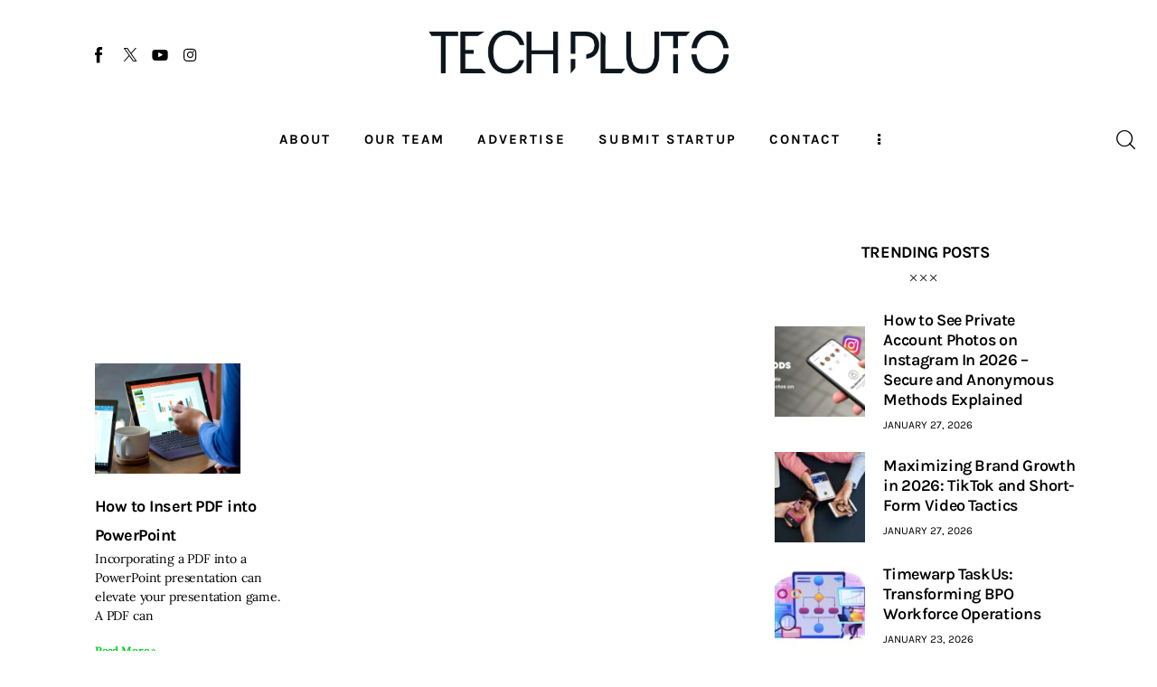

--- FILE ---
content_type: text/css
request_url: https://www.techpluto.com/wp-content/themes/kicker/skins/default-gutenberg/css/__plugins.css
body_size: 45078
content:
/* ATTENTION! This file was generated automatically! Don't change it!!!
----------------------------------------------------------------------- */
.post_layout_excerpt{position:relative;margin-bottom:0}.post_layout_excerpt + .post_layout_excerpt{margin-top:4.25rem}.post_layout_excerpt:not(.sticky) + .post_layout_excerpt:not(.sticky){padding-top:4.25rem;border-top:1px solid var(--theme-color-bd_color)}.post_layout_excerpt.sticky{padding:3em}.post_layout_excerpt>.post_featured{display:inline-block;margin-bottom:36px}.post_layout_excerpt.post_format_audio>.post_featured.without_thumb,.post_layout_excerpt.post_format_gallery>.post_featured.without_thumb{display:block}.post_layout_excerpt>.post_header{margin:0;position:relative}.post_layout_excerpt>.post_header .post_price{width:auto;position:absolute;z-index:1;top:0;right:0;font-size:2.5em;line-height:1.5em}.post_layout_excerpt>.post_header .post_category{margin-bottom:26px}.post_layout_excerpt>.post_header .post_category .post_meta{margin-top:0}.post_layout_excerpt>.post_header .post_categories a{display:inline-block;-webkit-transition:all 0.3s ease;-ms-transition:all 0.3s ease;-o-transition:all 0.3s ease;transition:all 0.3s ease;background-color:var(--theme-color-extra_bg_color);color:var(--theme-color-extra_dark) !important;padding:1px 8px;margin-bottom:2px;border-radius:10px}.post_layout_excerpt>.post_header .post_categories a:hover{background-color:var(--theme-color-extra_hover);color:var(--theme-color-extra_link) !important}.post_layout_excerpt>.post_header .post_title{margin:0}.post_layout_excerpt>.post_header + .post_content{margin-top:20px}.post_layout_excerpt>.post_content{color:var(--theme-color-text)}.post_layout_excerpt>.post_content .post_content_inner{font-size:1.07142rem;line-height:1.733em}.post_layout_excerpt>.post_content .post_content_inner *:not(:last-child):not(.wp-block-column){margin-bottom:15px}.post_layout_excerpt>.post_content *:last-child{margin-bottom:0}.post_layout_excerpt>.post_content .post_content_inner + .post_meta{margin-top:22px}.post_layout_excerpt>.post_content .post_meta .post_author .post_author_avatar{display:none}.post_layout_excerpt>.post_content .more-link{margin-top:28px}.post_layout_excerpt>.post_content .post_meta + p .more-link{margin-top:30px}.post_layout_excerpt.post_format_audio .post_featured:after{position:absolute;z-index:1;top:50%;left:50%;-webkit-transform:translate(-50%,-50%);-ms-transform:translate(-50%,-50%);transform:translate(-50%,-50%);-webkit-border-radius:50%;-ms-border-radius:50%;border-radius:50%;width:3.715em;height:3.715em;line-height:3.715em;text-align:center;-webkit-transition:all ease 0.3s;-ms-transition:all ease 0.3s;-o-transition:all ease 0.3s;transition:all ease 0.3s;background-color:var(--theme-color-extra_dark);color:var(--theme-color-extra_bg_color);content:'\e9b7';display:block;font-family:"fontello";font-size:1rem;opacity:1;text-align:center;z-index:2}.post_layout_excerpt.post_format_audio .post_featured .mask{display:none}.post_layout_excerpt.post_format_audio .post_audio{display:none;background-color:var(--theme-color-alter_bg_color);padding:0.8em}.post_layout_excerpt.post_format_audio .mejs-container{min-height:40px}.post_layout_excerpt.post_format_gallery .post_featured.with_thumb .slider_outer{z-index:1}.post_layout_excerpt.post_format_gallery .post_featured:after{position:absolute;z-index:1;top:50%;left:50%;-webkit-transform:translate(-50%,-50%);-ms-transform:translate(-50%,-50%);transform:translate(-50%,-50%);-webkit-border-radius:50%;-ms-border-radius:50%;border-radius:50%;width:2.889em;height:2.889em;line-height:2.889em;text-align:center;-webkit-transition:all ease 0.3s;-ms-transition:all ease 0.3s;-o-transition:all ease 0.3s;transition:all ease 0.3s;background-color:var(--theme-color-extra_dark);color:var(--theme-color-extra_bg_color);content:'\e9b5';display:block;font-family:"fontello";font-size:1.2857rem;opacity:1;text-align:center;z-index:2}.post_layout_excerpt.post_format_gallery .slider_pagination_wrap,.post_layout_excerpt.post_format_gallery .slider_controls_wrap{display:none}.post_layout_excerpt.post_format_video .post_featured.with_thumb .post_video_hover{width:3.286rem;height:3.286rem;line-height:3.286rem;text-align:center;font-size:1rem;text-align:center}.post_layout_excerpt .post_hover_rating{position:absolute;z-index:1;top:50%;left:50%;-webkit-transform:translate(-50%,-50%);-ms-transform:translate(-50%,-50%);transform:translate(-50%,-50%);z-index:2;display:block}.post_layout_excerpt .trx_addons_reviews_block_mark_value{color:var(--theme-color-extra_bg_color);width:60px;height:60px;line-height:58px;border-width:2px;font-size:1.214rem;font-weight:600}.post_layout_excerpt .trx_addons_reviews_block_mark_value[data-max-value="100"]:after{font-size:11px;line-height:11px;margin:-9px -6px 0 2px;vertical-align:middle}.post_layout_excerpt .trx_addons_reviews_block_mark canvas{-webkit-transform:translateX(-50%);-ms-transform:translateX(-50%);transform:translateX(-50%)}.post_layout_excerpt .trx_addons_reviews_block_mark_content{border-width:2px}.post_layout_excerpt blockquote{margin:0}.post_layout_band{position:relative;margin-bottom:0;display:-webkit-flex;display:-ms-flexbox;display:-webkit-box;display:flex;-webkit-flex-direction:row;-ms-flex-direction:row;-webkit-box-orient:horizontal;-webkit-box-direction:normal;flex-direction:row;-webkit-flex-wrap:nowrap;-ms-flex-wrap:nowrap;flex-wrap:nowrap;-webkit-align-items:stretch;-ms-flex-align:stretch;-webkit-box-align:stretch;align-items:stretch}.post_layout_band:not(:last-child){margin-bottom:30px;padding-bottom:30px}.post_layout_band:not(:last-child):before{position:absolute;z-index:1;top:auto;right:0;bottom:0;left:110px;content:'';height:1px;background-color:var(--theme-color-bd_color)}.post_layout_band.sticky:not(.post_layout_custom){border-width:1px}.post_layout_band.sticky:not(.post_layout_custom):before{content:none}.post_layout_band .post_featured{-webkit-flex-basis:300px;-ms-flex-basis:300px;-ms-flex-preferred-size:300px;flex-basis:300px;-webkit-flex-shrink:0;-ms-flex-shrink:0;-ms-flex-negative:0;flex-shrink:0;margin-bottom:0;height:300px}.post_layout_band .post_content_wrap{-webkit-box-sizing:border-box;-ms-box-sizing:border-box;box-sizing:border-box;display:-webkit-flex;display:-ms-flexbox;display:-webkit-box;display:flex;-webkit-flex-direction:column;-ms-flex-direction:column;-webkit-box-orient:vertical;-webkit-box-direction:normal;flex-direction:column;-webkit-justify-content:center;-ms-flex-pack:center;-webkit-box-pack:center;justify-content:center}.post_layout_band .post_featured + .post_content_wrap{-webkit-flex-basis:auto;-ms-flex-basis:auto;-ms-flex-preferred-size:auto;flex-basis:auto;padding:0 0 0 30px}.post_layout_band.post_format_quote blockquote{margin:0}.post_layout_band .post_date_wrap{-webkit-flex-basis:81px;-ms-flex-basis:81px;-ms-flex-preferred-size:81px;flex-basis:81px;-webkit-flex-shrink:0;-ms-flex-shrink:0;-ms-flex-negative:0;flex-shrink:0;border-top:2px solid var(--theme-color-text_dark);margin-right:30px;padding-top:1.65rem}.post_layout_band .post_date_wrap .day{font-size:2.428rem;line-height:0.85em;font-weight:400;color:var(--theme-color-text_dark)}.post_layout_band .post_header{margin:0;position:relative}.post_layout_band .post_header .post_price{width:auto;position:absolute;z-index:1;top:0;right:0;font-size:2.5em;line-height:1.5em}.post_layout_band .post_category{margin-bottom:12px}.post_layout_band .post_category .post_meta{margin-top:0}.post_layout_band .post_category .post_meta_item.post_categories a{color:var(--theme-color-text)}.post_layout_band .post_category .post_meta_item.post_categories a:hover{color:var(--theme-color-text_link)}.post_layout_band .post_title{margin:0}.post_layout_band .post_content + .post_meta{margin-top:11px}.post_layout_band .post_content_inner{font-size:15px;line-height:26px}.post_layout_band .post_header + .post_content{margin-top:9px}.post_layout_band .post_header + .sc_button{margin-top:10px}.post_layout_band .sc_button{margin-top:16px}.post_layout_band .sc_button .icon:before,.post_layout_band .sc_button .icon:after{-webkit-transition:all ease 0.3s;-ms-transition:all ease 0.3s;-o-transition:all ease 0.3s;transition:all ease 0.3s;display:inline-block;font-family:"fontello";font-weight:400;vertical-align:middle}.post_layout_band .sc_button .icon:before{content:'\e908';-webkit-transform:translateX(0);-ms-transform:translateX(0);transform:translateX(0)}.post_layout_band .sc_button:hover .icon:before{content:'\e908';-webkit-transform:translateX(15px);-ms-transform:translateX(15px);transform:translateX(15px);opacity:0}.post_layout_band .sc_button .icon:after{-webkit-transform:translateX(-29px);-ms-transform:translateX(-29px);transform:translateX(-29px);content:'\E9C7';font-size:0.75em;line-height:1em;opacity:0}.post_layout_band .sc_button:hover .icon:after{-webkit-transform:translateX(-14px);-ms-transform:translateX(-14px);transform:translateX(-14px);opacity:1}.post_layout_band.post_format_audio .post_featured:after{position:absolute;z-index:1;top:50%;left:50%;-webkit-transform:translate(-50%,-50%);-ms-transform:translate(-50%,-50%);transform:translate(-50%,-50%);-webkit-border-radius:50%;-ms-border-radius:50%;border-radius:50%;width:3.715em;height:3.715em;line-height:3.715em;text-align:center;-webkit-transition:all ease 0.3s;-ms-transition:all ease 0.3s;-o-transition:all ease 0.3s;transition:all ease 0.3s;background-color:var(--theme-color-extra_dark);color:var(--theme-color-extra_bg_color);content:'\e9b7';display:block;font-family:"fontello";font-size:1rem;opacity:1;text-align:center;z-index:2}.post_layout_band.post_format_audio .post_featured .mask{display:none}.post_layout_band.post_format_audio .post_audio{display:none;background-color:var(--theme-color-alter_bg_color);padding:0.8em}.post_layout_band.post_format_audio .mejs-container{min-height:40px}.post_layout_band.post_format_gallery .post_featured.with_thumb .slider_outer{z-index:1}.post_layout_band.post_format_gallery .post_featured:after{position:absolute;z-index:1;top:50%;left:50%;-webkit-transform:translate(-50%,-50%);-ms-transform:translate(-50%,-50%);transform:translate(-50%,-50%);-webkit-border-radius:50%;-ms-border-radius:50%;border-radius:50%;width:2.889em;height:2.889em;line-height:2.889em;text-align:center;-webkit-transition:all ease 0.3s;-ms-transition:all ease 0.3s;-o-transition:all ease 0.3s;transition:all ease 0.3s;background-color:var(--theme-color-extra_dark);color:var(--theme-color-extra_bg_color);content:'\e9b5';display:block;font-family:"fontello";font-size:1.2857rem;opacity:1;text-align:center;z-index:2}.post_layout_band.post_format_gallery .slider_pagination_wrap,.post_layout_band.post_format_gallery .slider_controls_wrap{display:none}.post_layout_band.post_format_video .post_featured.with_thumb .post_video_hover{width:3.286rem;height:3.286rem;line-height:3.286rem;text-align:center;font-size:1rem;text-align:center}.post_layout_band.post_format_video .post_featured.with_thumb .post_video_hover:before{margin-left:3px}.post_layout_band .post_hover_rating{position:absolute;z-index:1;top:50%;left:50%;-webkit-transform:translate(-50%,-50%);-ms-transform:translate(-50%,-50%);transform:translate(-50%,-50%);z-index:2;display:block}.post_layout_band .trx_addons_reviews_block_mark_value{color:var(--theme-color-extra_bg_color);width:60px;height:60px;line-height:58px;border-width:2px;font-size:1.214rem;font-weight:600}.post_layout_band .trx_addons_reviews_block_mark_value[data-max-value="100"]:after{font-size:11px;line-height:11px;margin:-9px -6px 0 2px;vertical-align:middle}.post_layout_band .trx_addons_reviews_block_mark canvas{-webkit-transform:translateX(-50%);-ms-transform:translateX(-50%);transform:translateX(-50%)}.post_layout_band .trx_addons_reviews_block_mark_content{border-width:2px}body:not(.blog):not(.archive):not(.search) .post_layout_band.post_format_image{-webkit-flex-direction:column;-ms-flex-direction:column;-webkit-box-orient:vertical;-webkit-box-direction:normal;flex-direction:column;padding-left:110px}body:not(.blog):not(.archive):not(.search) .post_layout_band.post_format_image .post_date_wrap{display:none}body:not(.blog):not(.archive):not(.search) .post_layout_band.post_format_image .post_featured{-webkit-flex-basis:auto;-ms-flex-basis:auto;-ms-flex-preferred-size:auto;flex-basis:auto;height:auto}body:not(.blog):not(.archive):not(.search) .post_layout_band.post_format_image .post_featured + .post_content_wrap{padding:0;margin-top:19px}.post_layout_band.post_format_quote{}.post_layout_band.post_format_quote .post_content_inner>blockquote{margin-top:5px}.slider-slide>.post_layout_band,[class*="column-"]>.post_layout_band{-webkit-box-orient:vertical;-webkit-box-direction:normal;-ms-flex-direction:column;flex-direction:column}.slider-slide>.post_layout_band:not(:last-child):before,[class*="column-"]>.post_layout_band:not(:last-child):before{display:none}.slider-slide>.post_layout_band:not(:last-child),[class*="column-"]>.post_layout_band:not(:last-child){padding-bottom:0}.slider-slide>.post_layout_band .post_date_wrap,[class*="column-"]>.post_layout_band .post_date_wrap{padding:15px 0 11px;margin:0;display:block;-ms-flex-preferred-size:1px;flex-basis:1px}.slider-slide>.post_layout_band .post_featured + .post_content_wrap,[class*="column-"]>.post_layout_band .post_featured + .post_content_wrap{padding:0;margin-top:20px}.posts_container.columns_wrap{display:-webkit-box;display:-ms-flexbox;display:flex;-ms-flex-wrap:wrap;flex-wrap:wrap}.posts_container.columns_wrap .post_layout_classic{display:inline-block;vertical-align:top;width:100%;height:100%;-webkit-box-sizing:border-box;-ms-box-sizing:border-box;box-sizing:border-box}.post_layout_classic_4 .post_title,.sc_layouts_submenu .post_layout_classic .post_title{font-size:1.5em}.classic-masonry_wrap.masonry_wrap{margin-bottom:-25px}.classic-masonry_wrap.masonry_wrap .masonry_item{padding-bottom:25px}.post_layout_classic{position:relative}.post_layout_classic.sticky:not(.post_layout_custom){padding:22px 22px 18px}.post_layout_classic .post_featured{margin-bottom:0}.post_layout_classic .post_featured img{width:100%}.post_layout_classic .post_featured + .post_header{margin-top:17px}.post_layout_classic .post_category{margin-bottom:8px}.post_layout_classic .post_meta_item.post_categories a{color:var(--theme-color-text)}.post_layout_classic .post_meta_item.post_categories a:hover{color:var(--theme-color-text_hover)}.post_layout_classic .post_meta{margin-top:0}.post_layout_classic .post_title{margin:0}.post_layout_classic .post_content{margin-top:6px;display:none}.post_layout_classic .post_content + .post_meta{margin-top:8px}.post_layout_classic blockquote{margin:0}.post_layout_classic .slider_pagination_wrap{display:none}.post_layout_classic.post_format_audio .post_featured:after{position:absolute;z-index:1;top:50%;left:50%;-webkit-transform:translate(-50%,-50%);-ms-transform:translate(-50%,-50%);transform:translate(-50%,-50%);-webkit-border-radius:50%;-ms-border-radius:50%;border-radius:50%;width:3.715em;height:3.715em;line-height:3.715em;text-align:center;-webkit-transition:all ease 0.3s;-ms-transition:all ease 0.3s;-o-transition:all ease 0.3s;transition:all ease 0.3s;background-color:var(--theme-color-extra_dark);color:var(--theme-color-extra_bg_color);content:'\e9b7';display:block;font-family:"fontello";font-size:1rem;opacity:1;text-align:center;z-index:2}.post_layout_classic.post_format_audio .post_featured .mask{display:none}.post_layout_classic.post_format_audio .post_audio{display:none;background-color:var(--theme-color-alter_bg_color);padding:0.8em}.post_layout_classic.post_format_audio .mejs-container{min-height:40px}.post_layout_classic.post_format_gallery .post_featured.with_thumb .slider_outer{z-index:1}.post_layout_classic.post_format_gallery .post_featured:after{position:absolute;z-index:1;top:50%;left:50%;-webkit-transform:translate(-50%,-50%);-ms-transform:translate(-50%,-50%);transform:translate(-50%,-50%);-webkit-border-radius:50%;-ms-border-radius:50%;border-radius:50%;width:2.889em;height:2.889em;line-height:2.889em;text-align:center;-webkit-transition:all ease 0.3s;-ms-transition:all ease 0.3s;-o-transition:all ease 0.3s;transition:all ease 0.3s;background-color:var(--theme-color-extra_dark);color:var(--theme-color-extra_bg_color);content:'\e9b5';display:block;font-family:"fontello";font-size:1.2857rem;opacity:1;text-align:center;z-index:2}.post_layout_classic.post_format_gallery .slider_pagination_wrap,.post_layout_classic.post_format_gallery .slider_controls_wrap{display:none}.post_layout_classic.post_format_video .post_featured.with_thumb .post_video_hover{width:3.286rem;height:3.286rem;line-height:3.286rem;text-align:center;font-size:1rem;text-align:center}.post_layout_classic .post_hover_rating{position:absolute;z-index:1;top:50%;left:50%;-webkit-transform:translate(-50%,-50%);-ms-transform:translate(-50%,-50%);transform:translate(-50%,-50%);z-index:2;display:block}.post_layout_classic .trx_addons_reviews_block_mark_value{color:var(--theme-color-extra_bg_color);width:60px;height:60px;line-height:58px;border-width:2px;font-size:1.214rem;font-weight:600}.post_layout_classic .trx_addons_reviews_block_mark_value[data-max-value="100"]:after{font-size:11px;line-height:11px;margin:-9px -6px 0 2px;vertical-align:middle}.post_layout_classic .trx_addons_reviews_block_mark canvas{-webkit-transform:translateX(-50%);-ms-transform:translateX(-50%);transform:translateX(-50%)}.post_layout_classic .trx_addons_reviews_block_mark_content{border-width:2px}.masonry_wrap{position:relative;margin-right:calc( -1 * var(--theme-var-grid_gap ))}.masonry_wrap .masonry_item{position:relative;display:inline-block;vertical-align:top;padding:0 var(--theme-var-grid_gap) var(--theme-var-grid_gap) 0;margin-bottom:0;width:50%;border-width:0;-webkit-box-sizing:border-box;-ms-box-sizing:border-box;box-sizing:border-box}.masonry_wrap .masonry_item-1_1{width:100%}.masonry_wrap .masonry_item-1_2{width:50%}.masonry_wrap .masonry_item-1_3{width:33.3333%}.masonry_wrap .masonry_item-1_4{width:25%}.post_layout_portfolio_4 .post_title{font-size:1.25em}.portfolio-masonry_wrap.masonry_wrap{margin-bottom:-30px}.portfolio-masonry_wrap.masonry_wrap .masonry_item{padding-bottom:30px}.post_layout_portfolio{}.post_layout_portfolio.sticky:not(.post_layout_custom){padding:22px}.post_layout_portfolio .post_featured{margin-bottom:0}.post_layout_portfolio .post_featured img{width:100%}.post_layout_portfolio .post_featured .mask{opacity:1;z-index:1001}.post_layout_portfolio .post_featured a.icons{z-index:1003}.post_layout_portfolio .post_featured .post_info{position:absolute;z-index:1;bottom:0;left:0;display:block;font-size:inherit;margin:0;opacity:1;text-align:left;top:auto;-webkit-transform:scale(1);-ms-transform:scale(1);transform:scale(1);width:auto;z-index:1004;padding:2.142rem}.post_layout_portfolio .post_featured .post_info .post_title{margin:0}.post_layout_portfolio .post_featured .post_info .post_title,.post_layout_portfolio .post_featured .post_info .post_title a{color:var(--theme-color-extra_dark) !important}.post_layout_portfolio .post_featured .post_info .post_title + .post_meta{margin-top:8px}.post_layout_portfolio .post_featured .post_info .post_meta a{color:var(--theme-color-extra_dark)}.post_layout_portfolio .post_featured .post_info .post_meta a:hover{color:var(--theme-color-extra_hover)}.post_layout_portfolio .post_featured .post_info .post_category{margin-bottom:14px}.post_layout_portfolio .post_featured .post_info .post_category .post_meta{margin-top:0}.post_layout_portfolio .post_featured .post_info .post_category a{-webkit-transition:all 0.3s ease;-ms-transition:all 0.3s ease;-o-transition:all 0.3s ease;transition:all 0.3s ease;background-color:var(--theme-color-extra_bg_color);border-radius:10px;color:var(--theme-color-extra_dark);padding:3px 11px 3px 12px}.post_layout_portfolio .post_featured .post_info .post_category a:hover{color:var(--theme-color-extra_dark);background-color:var(--theme-color-extra_hover)}.post_layout_portfolio .post_featured .post_info .post_category .post_sponsored_label{background-color:var(--theme-color-extra_hover);border-radius:10px;color:var(--theme-color-extra_dark);padding:3px 11px 3px 12px;line-height:14px}.post_layout_portfolio .post_featured .post_info .post_category a.post_sponsored_label:hover{background-color:var(--theme-color-extra_bg_color);color:var(--theme-color-extra_dark)}.post_layout_portfolio .post_featured .post_info .post_author .post_author_name{color:var(--theme-color-extra_dark)}.post_layout_portfolio .post_featured .post_info .post_author:hover .post_author_name{color:var(--theme-color-extra_hover)}.post_layout_portfolio .post_featured .post_info .post_meta_categories{margin-top:-0.5em !important}.post_layout_portfolio .post_featured .post_info .post_meta_item.post_sponsored,.post_layout_portfolio .post_featured .post_info .post_meta_item.post_categories{display:-webkit-inline-box;display:-ms-inline-flexbox;display:inline-flex;-ms-flex-wrap:wrap;flex-wrap:wrap}.post_layout_portfolio .post_featured .post_info .post_meta_item.post_sponsored a,.post_layout_portfolio .post_featured .post_info .post_meta_item.post_categories a{margin-top:0.5em;line-height:14px}.post_layout_portfolio:hover .post_featured .post_info .post_category a{color:var(--theme-color-extra_dark);background-color:var(--theme-color-extra_hover)}.post_layout_portfolio.post_format_audio .post_featured:after{position:absolute;z-index:1;top:29px;left:2.142rem;-webkit-border-radius:50%;-ms-border-radius:50%;border-radius:50%;width:3.715em;height:3.715em;line-height:3.715em;text-align:center;-webkit-transition:all ease 0.3s;-ms-transition:all ease 0.3s;-o-transition:all ease 0.3s;transition:all ease 0.3s;background-color:var(--theme-color-extra_dark);color:var(--theme-color-extra_bg_color);content:'\e9b7';display:block;font-family:"fontello";font-size:1rem;opacity:1;text-align:center;z-index:1002}.post_layout_portfolio.post_format_audio .post_audio{display:none;background-color:var(--theme-color-alter_bg_color);padding:0.8em}.post_layout_portfolio.post_format_audio .mejs-container{min-height:40px}.post_layout_portfolio.post_format_gallery .post_featured:after{position:absolute;z-index:1;top:29px;left:2.142rem;-webkit-border-radius:50%;-ms-border-radius:50%;border-radius:50%;width:2.889em;height:2.889em;line-height:2.889em;text-align:center;-webkit-transition:all ease 0.3s;-ms-transition:all ease 0.3s;-o-transition:all ease 0.3s;transition:all ease 0.3s;background-color:var(--theme-color-extra_dark);color:var(--theme-color-extra_bg_color);content:'\e9b5';display:block;font-family:"fontello";font-size:1.2857rem;opacity:1;text-align:center;z-index:1002}.post_layout_portfolio.post_format_gallery .slider_pagination_wrap,.post_layout_portfolio.post_format_gallery .slider_controls_wrap{display:none}.post_layout_portfolio.post_format_video .post_featured.with_thumb .post_video_hover{position:absolute;z-index:1;top:29px;left:2.142rem;-webkit-transform:none;-ms-transform:none;transform:none;z-index:1005;width:3.286rem;height:3.286rem;line-height:3.286rem;text-align:center;font-size:1rem;text-align:center}.post_layout_portfolio .post_hover_rating{position:absolute;z-index:1;top:29px;left:2.142rem;z-index:1002;display:block}.post_layout_portfolio .trx_addons_reviews_block_mark_value{color:var(--theme-color-extra_bg_color);width:60px;height:60px;line-height:58px;border-width:2px;font-size:1.214rem;font-weight:600}.post_layout_portfolio .trx_addons_reviews_block_mark_value[data-max-value="100"]:after{font-size:11px;line-height:11px;margin:-9px -6px 0 2px;vertical-align:middle}.post_layout_portfolio .trx_addons_reviews_block_mark canvas{-webkit-transform:translateX(-50%);-ms-transform:translateX(-50%);transform:translateX(-50%)}.post_layout_portfolio .trx_addons_reviews_block_mark_content{border-width:2px}.post_layout_portfolio.resize .post_featured{overflow:hidden;width:100%}.post_layout_portfolio.resize .post_featured img{height:100%;-o-object-fit:cover;object-fit:cover;position:absolute}.post_layout_custom{position:relative}.post_layout_custom .post_featured[class*="hover_"]{display:block}.post_layout_custom .post_featured img{width:100%}.post_layout_custom .post_header{padding-top:0.02px}.post_layout_custom + .post_layout_custom{margin-top:4.25rem}.post_layout_custom:not(.sticky) + .post_layout_custom:not(.sticky){padding-top:4.25rem;border-top:1px solid var(--theme-color-bd_color)}.post_layout_custom .post_meta{margin-top:0}.post_layout_custom .post_meta_item.post_categories a{color:var(--theme-color-text)}.post_layout_custom .post_meta_item.post_categories a:hover,.post_layout_custom .post_meta_item.post_categories a:focus{color:var(--theme-color-text_hover)}.post_layout_custom .sc_layouts_blog_item_excerpt{font-size:1.07142rem;line-height:1.733em}.post_layout_custom .sc_button.sc_button_simple{font-size:1rem}.pk-icon-facebook:before{content:"\E9A8";font-family:"fontello"}.pk-icon-twitter:before{font-size:89%}.pk-icon-youtube:before{content:"\E9AB";font-family:"fontello"}.pk-icon-instagram:before{font-size:0.8em;line-height:1.2em}.pk-icon-pinterest:before{content:"\e8a7";font-family:"fontello";font-size:0.9em;line-height:1.1em}.pk-social-links-wrap{}.pk-social-links-wrap .pk-social-links-items{margin:0 -9px 0 0}.pk-social-links-wrap .pk-social-links-item{padding:0 9px 0 0;-webkit-box-sizing:border-box;box-sizing:border-box}.pk-social-links-wrap .pk-social-links-item a .pk-icon{-webkit-animation:animation_back_down 0.3s ease-out forwards;animation:animation_back_down 0.3s ease-out forwards;-webkit-transition:all 0.3s ease;-o-transition:all 0.3s ease;transition:all 0.3s ease}.pk-social-links-wrap .pk-social-links-item a:hover .pk-icon{-webkit-transform:translateY(-4px);-ms-transform:translateY(-4px);transform:translateY(-4px);-webkit-animation:animation_jump_up 0.3s ease-out forwards;animation:animation_jump_up 0.3s ease-out forwards}.pk-social-links-wrap.pk-social-links-template-columns .pk-social-links-link{padding:0 !important}.pk-social-links-wrap .pk-font-heading,.pk-social-links-wrap .pk-font-secondary{font-size:1.214rem;line-height:1.5em;font-weight:600;color:var(--theme-color-text_dark)}.pk-social-links-wrap .pk-font-secondary{margin-top:0.55rem}.pk-social-links-wrap .pk-social-links-label{font-size:13px;line-height:1.33em;font-weight:400;color:var(--theme-color-text);letter-spacing:0;margin-top:0}.pk-social-links-wrap.pk-social-links-scheme-default .pk-social-links-icon{width:1.15em;height:1.15em;line-height:1.15em;text-align:center;font-size:1.785rem}.pk-social-links-wrap.pk-social-links-scheme-rounded .pk-social-links-icon{-webkit-box-sizing:border-box;-ms-box-sizing:border-box;box-sizing:border-box;-webkit-border-radius:50%;-ms-border-radius:50%;border-radius:50%;width:4.572rem;height:4.572rem;line-height:4.572rem;text-align:center;background-color:var(--theme-color-bg_color);border:1px solid var(--theme-color-bd_color);font-size:1.142rem}.pk-social-links-wrap.pk-social-links-scheme-rounded_border .pk-social-links-icon{-webkit-box-sizing:border-box;-ms-box-sizing:border-box;box-sizing:border-box;-webkit-border-radius:50%;-ms-border-radius:50%;border-radius:50%;width:4.572rem;height:4.572rem;line-height:4.572rem;text-align:center;background-color:var(--theme-color-bg_color);-webkit-box-shadow:0 -3px 14px rgba(0,0,0,0.03);box-shadow:0 -3px 14px rgba(0,0,0,0.03);font-size:1.142rem;position:relative}.pk-social-links-wrap.pk-social-links-scheme-rounded_border .pk-social-links-icon.pk-icon-youtube,.pk-social-links-wrap.pk-social-links-scheme-rounded_border .pk-social-links-icon.pk-icon-instagram{line-height:4.472rem}.pk-social-links-wrap.pk-social-links-scheme-rounded_border .pk-social-links-icon:after{position:absolute;z-index:1;top:3px;right:3px;bottom:3px;left:3px;-webkit-border-radius:50%;-ms-border-radius:50%;border-radius:50%;content:'';border:1px solid var(--theme-color-bd_color)}.pk-social-links-wrap.pk-social-links-scheme-square .pk-social-links-link{-webkit-box-sizing:border-box;-ms-box-sizing:border-box;box-sizing:border-box;background-color:var(--theme-color-bg_color);padding:1.5rem 0.58rem 1.2rem !important}.pk-social-links-wrap.pk-social-links-scheme-square .pk-social-links-icon{font-size:1.571rem}.pk-social-links-wrap.pk-social-links-scheme-square .pk-font-secondary{margin-top:0.5rem}.pk-social-links-wrap.pk-social-links-scheme-square_border .pk-social-links-link{-webkit-box-sizing:border-box;-ms-box-sizing:border-box;box-sizing:border-box;-webkit-border-radius:5px;-ms-border-radius:5px;border-radius:5px;background-color:var(--theme-color-bg_color);border:1px solid var(--theme-color-bd_color) !important;padding:1.5rem 0.58rem 1.2rem !important}.pk-social-links-wrap.pk-social-links-scheme-square_border .pk-social-links-icon{font-size:1.571rem}.pk-social-links-wrap.pk-social-links-scheme-square_border .pk-font-secondary{margin-top:0.5rem}.pk-social-links-wrap .pk-social-links-twitter .pk-social-links-link{color:#00aced}.pk-social-links-wrap .pk-social-links-twitter .pk-social-links-link:hover .pk-social-links-icon{color:#21c2ff}.pk-social-links-wrap .pk-social-links-facebook .pk-social-links-link{color:#3b5998}.pk-social-links-wrap .pk-social-links-facebook .pk-social-links-link:hover .pk-social-links-icon{color:#4c70ba}.pk-social-links-wrap .pk-social-links-instagram .pk-social-links-link{color:#C862DC}.pk-social-links-wrap .pk-social-links-instagram .pk-social-links-link:hover .pk-social-links-icon{color:#cc6edf}.pk-social-links-wrap .pk-social-links-behance .pk-social-links-link{color:#115EFA}.pk-social-links-wrap .pk-social-links-behance .pk-social-links-link:hover .pk-social-links-icon{color:#4380fb}.pk-social-links-wrap .pk-social-links-pinterest .pk-social-links-link{color:#cb2027}.pk-social-links-wrap .pk-social-links-pinterest .pk-social-links-link:hover .pk-social-links-icon{color:#e03e44}.pk-social-links-wrap .pk-social-links-youtube .pk-social-links-link{color:#ff0000}.pk-social-links-wrap .pk-social-links-youtube .pk-social-links-link:hover .pk-social-links-icon{color:#ff3333}.pk-social-links-template-vertical.pk-social-links-wrap .pk-social-links-item:first-child .pk-social-links-link{padding-top:0}.pk-social-links-template-vertical.pk-social-links-wrap .pk-social-links-item:last-child .pk-social-links-link{padding-bottom:0}.pk-social-links-template-vertical.pk-social-links-wrap .pk-social-links-item:last-child{margin-bottom:1px}.pk-social-links-template-vertical.pk-social-links-wrap .pk-social-links-item a .pk-icon,.pk-social-links-template-vertical.pk-social-links-wrap .pk-social-links-item a:hover .pk-icon{-webkit-transform:none;-ms-transform:none;transform:none;-webkit-animation:none;animation:none}.pk-social-links-template-vertical.pk-social-links-wrap .pk-font-heading{font-size:1.0714rem;text-transform:uppercase;letter-spacing:0.06em}.pk-social-links-template-vertical.pk-social-links-wrap .pk-font-secondary{font-size:1.0714rem;margin-top:0}.pk-social-links-template-vertical.pk-social-links-wrap.pk-social-links-scheme-rounded .pk-social-links-icon{width:3.142rem;height:3.142rem;line-height:3.142rem;background-color:var(--theme-color-alter_bg_color)}.pk-social-links-template-vertical.pk-social-links-wrap.pk-social-links-scheme-rounded_border .pk-social-links-link{color:var(--theme-color-text_dark);padding:.1rem 0}.pk-social-links-template-vertical.pk-social-links-wrap.pk-social-links-scheme-rounded_border .pk-social-links-icon{width:3.571rem;height:3.571rem;line-height:3.571rem;text-align:center;-webkit-box-shadow:none;box-shadow:none;border:1px solid var(--theme-color-bd_color)}.pk-social-links-template-vertical.pk-social-links-wrap.pk-social-links-scheme-rounded_border .pk-social-links-icon:after{display:none}.elementor-sidebar .elementor-widget + .elementor-widget-wp-widget-powerkit_twitter_widget{border-top:none;padding-top:0}.pk-twitter-wrap{padding:3.55em 3em 3em;background-color:var(--theme-color-alter_bg_color)}.pk-twitter-header{margin-bottom:0.8rem}.pk-twitter-container{text-align:center;-webkit-box-orient:vertical;-webkit-box-direction:normal;-ms-flex-direction:column;flex-direction:column}.pk-twitter-container .pk-twitter-avatar{width:90px;min-height:90px;border-radius:50%}.pk-twitter-container .pk-twitter-link{width:90px;min-height:90px;position:relative;margin:auto}.pk-twitter-container .pk-twitter-link:before{position:absolute;z-index:1;top:auto;right:-0.6em;bottom:0;left:auto;-webkit-border-radius:50%;-ms-border-radius:50%;border-radius:50%;width:37px;height:37px;line-height:37px;text-align:center;background-color:#03A9F4;color:#fff;display:block;font-size:14px}.pk-twitter-name{font-size:1.5rem;margin-top:0.9em}.pk-twitter-username{font-size:1.2857rem;color:var(--theme-color-text_light)}.pk-twitter-counters{color:var(--theme-color-text_light);font-size:12px;-webkit-box-pack:center;-ms-flex-pack:center;justify-content:center;letter-spacing:0;margin-top:0.12rem;text-transform:uppercase}.pk-twitter-counters .number{font-size:inherit;line-height:inherit;font-weight:inherit;background:none;color:inherit;height:auto;margin:0;width:auto}.pk-tweets{text-align:center}.pk-tweets:before{color:var(--theme-color-text_dark);display:block;font-size:21px;margin-bottom:0.15em}.pk-twitter-footer{text-align:center}.pk-twitter-default .pk-twitter-tweet{padding-top:0;margin-top:0;border-top:none}.pk-twitter-default .pk-twitter-tweet .pk-color-secondary{color:var(--theme-color-text)}.pk-twitter-content{font-size:1.07rem;line-height:1.733em}.pk-twitter-time{color:var(--theme-color-text_light);display:block;float:none;font-size:12px;letter-spacing:0;text-transform:uppercase}.pk-twitter-time:before{display:none}.pk-twitter-actions{display:block;float:none;margin-top:1.15rem}.pk-twitter-actions ul{padding:0}.pk-twitter-actions ul li{margin:0 1em}.pk-twitter-actions ul>li:before{display:none}.pk-twitter-actions ul li .pk-icon{font-size:0.95em;color:var(--theme-color-text_light);-webkit-transition:color 0.3s ease;-o-transition:color 0.3s ease;transition:color 0.3s ease}.pk-twitter-actions ul li a:hover .pk-icon{color:var(--theme-color-text_hover)}.pk-twitter-actions ul li .pk-twitter-count{color:var(--theme-color-text_light);font-size:12px;margin-left:7px}.pk-twitter-actions .pk-icon-reply:before{content:'\E9B2';font-family:"fontello"}.pk-twitter-actions .pk-icon-retweet:before{content:'\e9c9';font-family:"fontello";font-size:0.9em}.pk-twitter-actions .pk-icon-like:before{content:'\E9CA';font-family:"fontello"}.elementor-widget-wp-widget-powerkit_widget_author{width:auto !important}.pk-widget-author{max-width:29.29rem}.pk-widget-author .pk-widget-author-container{padding:0 0 2.1rem;display:-webkit-box;display:-ms-flexbox;display:flex;-webkit-box-orient:vertical;-webkit-box-direction:normal;-ms-flex-direction:column;flex-direction:column}.pk-widget-author .pk-widget-author-container .pk-author-avatar{-webkit-box-ordinal-group:2;-ms-flex-order:1;order:1}.pk-widget-author .pk-widget-author-container .pk-author-title{-webkit-box-ordinal-group:3;-ms-flex-order:2;order:2}.pk-widget-author .pk-widget-author-container .widget_title{-webkit-box-ordinal-group:4;-ms-flex-order:3;order:3}.pk-widget-author .pk-widget-author-container .pk-author-data{-webkit-box-ordinal-group:5;-ms-flex-order:4;order:4}.pk-widget-author .pk-author-avatar img{border-radius:0}.ua_safari .pk-widget-author .pk-author-avatar img{opacity:1 !important}.pk-widget-author .pk-author-title,.pk-widget-author .pk-author-data,.pk-widget-author .widget_title{opacity:0}.pk-widget-author .pk-author-title.kicker_animation_fade_in_up,.pk-widget-author .pk-author-data.kicker_animation_fade_in_up,.pk-widget-author .widget_title.kicker_animation_fade_in_up{-webkit-animation:animation_fade_in_up 0.3s ease-out forwards;animation:animation_fade_in_up 0.3s ease-out forwards}body.elementor-editor-active .pk-widget-author .pk-author-title,body.elementor-editor-active.pk-widget-author .pk-author-data,body.elementor-editor-active.pk-widget-author .widget_title{opacity:1}.pk-widget-author .pk-author-title{margin:1.85rem 0 0.5rem}.pk-widget-author .widget_title{color:var(--theme-color-text_light);margin-bottom:1.1rem !important;font-size:12px !important;letter-spacing:0}.pk-widget-author .pk-author-data{margin-top:0}.pk-widget-author .pk-author-data .author-description{padding:0 3rem;font-size:1.07143rem;line-height:1.7em;letter-spacing:0;color:var(--theme-color-text)}.pk-widget-author .pk-social-links-wrap{margin-top:0.9rem}.pk-widget-author .pk-social-links-wrap .pk-social-links-items{margin:0 !important}.pk-widget-author .pk-social-links-wrap .pk-social-links-items .pk-social-links-item{padding:0 0.5rem 0.5rem}.pk-widget-author .pk-social-links-wrap .pk-social-links-items .pk-social-links-item .pk-social-links-link i{font-size:1rem;color:var(--theme-color-text_dark);-webkit-transition:color 0.3s ease,background-color 0.3s ease,border-color 0.3s ease;-ms-transition:color 0.3s ease,background-color 0.3s ease,border-color 0.3s ease;-o-transition:color 0.3s ease,background-color 0.3s ease,border-color 0.3s ease;transition:color 0.3s ease,background-color 0.3s ease,border-color 0.3s ease}.pk-widget-author .pk-social-links-wrap .pk-social-links-items .pk-social-links-item .pk-social-links-link:hover i{color:var(--theme-color-text_link)}.pk-widget-author .pk-social-links-link i.pk-icon-facebook:before{content:'\e9a8';font-family:"fontello"}.pk-widget-author .pk-social-links-link i.pk-icon-instagram:before{content:'\e87e';font-family:"fontello";font-size:1rem}.pk-widget-author .pk-social-links-link i.pk-icon-pinterest:before{content:'\e8a7';font-family:"fontello"}.pk-widget-author .pk-social-links-link i.pk-icon-youtube:before{content:'\e9ab';font-family:"fontello"}.pk-widget-author .pk-social-links-link i.pk-icon-telegram:before{content:'\f2c6';font-family:"fontello"}.pk-widget-author .pk-social-links-link i.pk-icon-soundcloud:before{content:'\e890';font-family:"fontello"}.pk-widget-author .pk-social-links-link i.pk-icon-spotify:before{content:'\e891';font-family:"fontello"}.pk-widget-author .pk-social-links-link i.pk-icon-dribbble:before{content:'\e86f';font-family:"fontello"}.pk-widget-author .pk-social-links-link i.pk-icon-behance:before{content:'\e868';font-family:"fontello"}.pk-widget-author .pk-social-links-link i.pk-icon-linkedin:before{content:'\e884';font-family:"fontello"}.pk-widget-author .pk-social-links-link i.pk-icon-twitch:before{content:'\e899';font-family:"fontello"}.pk-widget-author .pk-social-links-link i.pk-icon-flickr:before{content:'\e874';font-family:"fontello"}.pk-widget-author .pk-social-links-link i.pk-icon-tumblr:before{content:'\e898';font-family:"fontello"}.pk-widget-author .pk-author-button{margin-top:1rem;color:var(--theme-color-text_dark)}.pk-widget-author .pk-author-button{display:inline-block;border:0;-webkit-border-radius:0;-ms-border-radius:0;border-radius:0;position:relative;padding:0 1.85rem 0 0;background-color:var(--theme-color-bd_color_0) !important;color:var(--theme-color-text_dark) !important;-webkit-box-shadow:none !important;box-shadow:none !important;font-size:1.14286rem;line-height:1em;font-weight:700;font-style:normal;text-transform:capitalize;letter-spacing:-0.02em}.pk-widget-author .pk-author-button:before,.pk-widget-author .pk-author-button:after{content:'\e9b3';font-family:"fontello";font-size:8px;line-height:inherit;font-style:normal;margin:0;position:absolute;z-index:1;top:2px;right:1px;-webkit-transition:all 0.3s ease;-ms-transition:all 0.3s ease;-o-transition:all 0.3s ease;transition:all 0.3s ease}.pk-widget-author .pk-author-button:before{right:20px;opacity:0}.pk-widget-author .pk-author-button:hover:before{opacity:1;right:0}.pk-widget-author .pk-author-button:hover:after{opacity:0;right:-20px}.pk-social-links-wrap.pk-social-links-template-default.pk-share-buttons-wrap{margin-bottom:0;margin-top:0}.pk-social-links-wrap.pk-social-links-template-default .pk-social-links-items{display:block;margin:-0.3rem}.pk-social-links-wrap.pk-social-links-template-default .pk-social-links-item{display:inline-block;padding:0.3rem}.pk-social-links-wrap.pk-social-links-template-default .pk-social-links-link{background-color:transparent !important;color:var(--theme-color-text_dark) !important;padding:0;-webkit-box-orient:horizontal;-webkit-box-direction:normal;-ms-flex-direction:row;flex-direction:row}.pk-social-links-wrap.pk-social-links-template-default .pk-social-links-link:hover{background-color:transparent;color:var(--theme-color-text_link) !important}.pk-social-links-wrap.pk-social-links-template-default .pk-social-links-icon{font-size:1.3rem;line-height:19px;height:20px;text-align:center}.pk-social-links-wrap.pk-social-links-template-default .pk-social-links-item:first-child .pk-social-links-icon{text-align:left}.pk-social-links-wrap.pk-social-links-template-default .pk-social-links-link .pk-social-links-count{font-size:1rem;font-weight:400;color:var(--theme-color-text);display:block;opacity:1;padding:0 0.4rem 0 0.2rem;margin-top:0.2em}.pk-social-links-wrap.pk-social-links-template-default .pk-social-links-link:hover .pk-social-links-count{color:var(--theme-color-text)}header .pk-social-links-layout-default .pk-social-links-item{padding-left:0}[class*="sc_button_hover_slide"]{-webkit-transition:all 0.3s ease;-ms-transition:all 0.3s ease;-o-transition:all 0.3s ease;transition:all 0.3s ease}.sc_button_hover_just_init{-webkit-transition:none !important;-ms-transition:none !important;-o-transition:none !important;transition:none !important}[class*="sc_button_hover_"]:not(.sc_button_bg_image){-webkit-transition:color 0.3s ease,border-color 0.3s ease,background-position 0.3s ease,background-color 0s linear 0.3s;-ms-transition:color 0.3s ease,border-color 0.3s ease,background-position 0.3s ease,background-color 0s linear 0.3s;-o-transition:color 0.3s ease,border-color 0.3s ease,background-position 0.3s ease,background-color 0s linear 0.3s;transition:color 0.3s ease,border-color 0.3s ease,background-position 0.3s ease,background-color 0s linear 0.3s}.post_featured[class*="hover_"]{position:relative;-webkit-transition:all 0.35s ease-in-out;-ms-transition:all 0.35s ease-in-out;-o-transition:all 0.35s ease-in-out;transition:all 0.35s ease-in-out}.post_featured:not(.post_featured_bg)[class*="hover_"]{display:inline-block;vertical-align:top}.post_featured[class*="hover_"],.post_featured[class*="hover_"] *{-webkit-box-sizing:border-box;-ms-box-sizing:border-box;box-sizing:border-box}.post_featured .mask{content:' ';position:absolute;z-index:4;top:0;left:0;right:0;bottom:0;opacity:0;pointer-events:none;-webkit-transition:all 0.5s ease;-ms-transition:all 0.5s ease;-o-transition:all 0.5s ease;transition:all 0.5s ease}.post_featured .post_info{position:absolute;z-index:6;top:50%;left:50%;-webkit-transform:translate(-50%,-50%) scale(0.5,0.5);-ms-transform:translate(-50%,-50%) scale(0.5,0.5);transform:translate(-50%,-50%) scale(0.5,0.5);-webkit-transition:all 0.5s ease;-ms-transition:all 0.5s ease;-o-transition:all 0.5s ease;transition:all 0.5s ease;display:none;font-size:1.1429em;line-height:1.3em;width:90%;text-align:center;margin:-1em auto 0;opacity:0}.post_featured .post_link{position:absolute;z-index:-1;top:0;left:0;right:0;bottom:0}.format-video .post_featured .icon,.format-gallery .post_featured .icon{display:none}.post_featured.hover_ .icons{position:absolute;z-index:7;top:0;left:0;right:0;bottom:0}.post_featured.hover_shop{position:relative;display:block}.post_item:hover .post_featured.hover_shop .mask,.post_item:hover .post_featured.hover_shop:hover .mask{opacity:1;display:none !important}.post_featured.hover_shop .icons{position:absolute;z-index:1002;top:50%;left:0;-webkit-transform:translateY(-50%);-ms-transform:translateY(-50%);transform:translateY(-50%);display:-webkit-box;display:-ms-flexbox;display:flex;-webkit-box-align:center;-ms-flex-align:center;align-items:center;-webkit-box-pack:center;-ms-flex-pack:center;justify-content:center;width:100%;pointer-events:none}.post_featured.hover_shop .icons a{position:relative;top:20px;display:-webkit-box !important;display:-ms-flexbox !important;display:flex !important;-webkit-box-align:center;-ms-flex-align:center;align-items:center;-webkit-box-pack:center;-ms-flex-pack:center;justify-content:center;pointer-events:all;font-size:1.2632em !important;padding:0 !important;letter-spacing:0 !important;cursor:pointer;text-align:center;color:var(--theme-color-extra_bg_color) !important;background-color:var(--theme-color-extra_dark) !important;opacity:0;border:0 !important;-webkit-box-shadow:none !important;box-shadow:none !important;width:51px !important;height:51px !important;line-height:51px !important;-webkit-border-radius:50%;-ms-border-radius:50%;border-radius:50%;-webkit-transition:all 0.5s cubic-bezier(0.6,-0.28,0.735,0.045) 0s;-ms-transition:all 0.5s cubic-bezier(0.6,-0.28,0.735,0.045) 0s;-o-transition:all 0.5s cubic-bezier(0.6,-0.28,0.735,0.045) 0s;transition:all 0.5s cubic-bezier(0.6,-0.28,0.735,0.045) 0s}.post_featured.hover_shop .icons a:hover{color:var(--theme-color-extra_dark) !important;border-color:var(--theme-color-extra_hover) !important;background-color:var(--theme-color-extra_hover) !important;-webkit-box-shadow:none !important;box-shadow:none !important}.post_featured.hover_shop .icons a.added_to_cart{display:none}.post_featured.hover_shop .icons a.product_out_stock:not(.product_type_external){display:none !important}.product-category .post_featured.hover_shop .icons a,.post_featured.hover_shop .icons a.product_out_stock:not(.product_type_external) + a{margin-left:0;-webkit-transition-delay:0s;-ms-transition-delay:0s;-o-transition-delay:0s;transition-delay:0s}.post_featured.hover_shop .icons a + a,.post_featured.hover_shop .icons a + a + a{margin-left:9px;-webkit-transition-delay:0.15s;-ms-transition-delay:0.15s;-o-transition-delay:0.15s;transition-delay:0.15s}.post_featured.hover_shop .icons a.shop_link:before{font-family:"fontello" !important;font-weight:400 !important;content:'\e9c8' !important;font-size:1.3rem}.post_featured.hover_shop .icons a.shop_cart:before{font-family:"fontello" !important;font-weight:400 !important;content:'\e9be' !important;font-size:1.5rem}.post_featured.hover_shop .icons a.shop_cart:after{display:none !important}.post_featured.hover_shop .icons a.added_to_cart,.woocommerce a.added_to_cart{text-indent:-1000px;overflow:hidden}.post_featured.hover_shop .icons a.added_to_cart:after,.woocommerce a.added_to_cart:after{font-family:"fontello" !important;font-weight:400 !important;content:'\e855' !important;font-size:1.5rem;text-indent:0;position:absolute;z-index:1;top:50%;left:50%;-webkit-transform:translate(-50%,-50%);-ms-transform:translate(-50%,-50%);transform:translate(-50%,-50%)}.post_featured.hover_shop .icons a:before,.post_featured.hover_shop .icons a:after{margin:0 !important;padding:0 !important}.post_item:hover .post_featured.hover_shop .icons a:nth-child(1),.post_featured.hover_shop:hover .icons a:nth-child(1),.post_item:focus .post_featured.hover_shop .icons a:nth-child(1),.post_featured.hover_shop:focus .icons a:nth-child(1){-webkit-animation:animation_fade_in_up 0.3s ease forwards;animation:animation_fade_in_up 0.3s ease forwards;-webkit-animation-delay:0.05s;animation-delay:0.05s}.post_item:hover .post_featured.hover_shop .icons a:nth-child(2),.post_featured.hover_shop:hover .icons a:nth-child(2),.post_item:focus .post_featured.hover_shop .icons a:nth-child(2),.post_featured.hover_shop:focus .icons a:nth-child(2){-webkit-animation:animation_fade_in_up 0.3s ease forwards;animation:animation_fade_in_up 0.3s ease forwards;-webkit-animation-delay:0.1s;animation-delay:0.1s}.post_item:hover .post_featured.hover_shop .icons a:nth-child(3),.post_featured.hover_shop:hover .icons a:nth-child(3),.post_item:focus .post_featured.hover_shop .icons a:nth-child(3),.post_featured.hover_shop:focus .icons a:nth-child(3){-webkit-animation:animation_fade_in_up 0.3s ease forwards;animation:animation_fade_in_up 0.3s ease forwards;-webkit-animation-delay:0.15s;animation-delay:0.15s}.post_item:hover .post_featured.hover_shop .icons a,.post_featured.hover_shop:hover .icons a{-webkit-transition:all 0.4s;-ms-transition:all 0.4s;-o-transition:all 0.4s;transition:all 0.4s}.post_item:hover .post_featured.hover_shop .icons a + a,.post_item:hover .post_featured.hover_shop .icons a + a + a,.post_featured.hover_shop:hover .icons a + a,.post_featured.hover_shop:hover .icons a + a + a{-webkit-transition-delay:0.15s;-ms-transition-delay:0.15s;-o-transition-delay:0.15s;transition-delay:0.15s}@media (min-width:1280px) and (max-width:1679px){.hide_on_notebook,.sc_layouts_hide_on_notebook{display:block !important}}@media (min-width:768px) and (max-width:1279px){.hide_on_tablet,.sc_layouts_hide_on_tablet{display:block !important}}@media (min-width:1024px) and (max-width:1679px){.hide_on_notebook,.sc_layouts_hide_on_notebook{display:none !important}}@media (min-width:768px) and (max-width:1023px){.hide_on_tablet,.sc_layouts_hide_on_tablet{display:none !important}}.trx_addons_hover_content .trx_addons_hover_link,.trx_addons_hover_content .trx_addons_hover_links a,.properties_search_form .properties_search_basic,.cars_search_form .cars_search_basic,.sc_promo_modern .sc_promo_link2,.sc_slider_controls .slider_controls_wrap>a,.sc_slider_controls.slider_pagination_style_progress .sc_slider_controls_wrap,.slider_container.slider_controls_side .slider_controls_wrap>a,.slider_outer_controls_side .slider_controls_wrap>a,.slider_outer_controls_outside .slider_controls_wrap>a,.slider_outer_controls_top .slider_controls_wrap>a,.slider_outer_controls_bottom .slider_controls_wrap>a{-webkit-border-radius:50%;-ms-border-radius:50%;border-radius:50%}.sc_button,.sc_form button,.sc_matches_item_pair .sc_matches_item_player .post_featured>img{-webkit-border-radius:var(--theme-var-rad);-ms-border-radius:var(--theme-var-rad);border-radius:var(--theme-var-rad)}.sc_button_bg_image:before{-webkit-transition:all 0.3s ease;-ms-transition:all 0.3s ease;-o-transition:all 0.3s ease;transition:all 0.3s ease}.trx_addons_scroll_to_top,.socials_wrap:not(.socials_type_list) .social_item .social_icon,.sc_matches_other .sc_matches_item_logo1 img,.sc_matches_other .sc_matches_item_logo2 img,.sc_points_table .sc_points_table_logo img{-webkit-border-radius:var(--theme-var-rad50);-ms-border-radius:var(--theme-var-rad50);border-radius:var(--theme-var-rad50)}.theme_scroll_down:hover{color:var(--theme-color-text_link)}.trx_addons_accent,.trx_addons_accent>a,.trx_addons_accent>*{color:var(--theme-color-text_link)}.trx_addons_accent>a:hover{color:var(--theme-color-text_dark)}.sidebar .trx_addons_accent,[class*="scheme_"].sidebar .trx_addons_accent,.sidebar .trx_addons_accent>a,[class*="scheme_"].sidebar .trx_addons_accent>a,.sidebar .trx_addons_accent>*,[class*="scheme_"].sidebar .trx_addons_accent>*,.footer_wrap .trx_addons_accent,[class*="scheme_"].footer_wrap .trx_addons_accent,.footer_wrap .trx_addons_accent>a,[class*="scheme_"].footer_wrap .trx_addons_accent>a,.footer_wrap .trx_addons_accent>*,[class*="scheme_"].footer_wrap .trx_addons_accent>*{color:var(--theme-color-alter_link)}.sidebar .trx_addons_accent>a:hover,[class*="scheme_"].sidebar .trx_addons_accent>a:hover,.footer_wrap .trx_addons_accent>a:hover,[class*="scheme_"].footer_wrap .trx_addons_accent>a:hover{color:var(--theme-color-alter_dark)}.trx_addons_hover,.trx_addons_hover>*{color:var(--theme-color-text_hover)}.trx_addons_accent_bg,.kt-highlight{color:var(--theme-color-inverse_text);background-color:var(--theme-color-text_link3);padding:0 0.25em;line-height:1.6em;display:inline-block}.trx_addons_inverse{color:var(--theme-color-bg_color);background-color:var(--theme-color-text_dark)}.trx_addons_dark,.trx_addons_dark>a{color:var(--theme-color-text_dark)}.trx_addons_dark>a:hover{color:var(--theme-color-text_link)}.trx_addons_inverse,.trx_addons_inverse>a{color:var(--theme-color-bg_color);background-color:var(--theme-color-text_dark)}.trx_addons_inverse>a:hover{color:var(--theme-color-inverse_hover)}.trx_addons_dropcap{border-radius:0}.trx_addons_dropcap_style_1{font-weight:700;width:auto;height:1em;line-height:1em;margin:0 0.41em 0 0;color:var(--theme-color-text_dark);background-color:transparent}.trx_addons_dropcap_style_2{color:var(--theme-color-inverse_hover);background-color:var(--theme-color-text_hover)}.has-bg-color-color-08 .trx_addons_bg_text .trx_addons_bg_text_inner .trx_addons_bg_text_char{color:var(--theme-color-bg_color_08)}[class*="sc_input_hover_"] .sc_form_field_wrap{display:-webkit-box;display:-ms-flexbox;display:flex;-webkit-box-orient:vertical;-webkit-box-direction:reverse;-ms-flex-direction:column-reverse;flex-direction:column-reverse}[class*="sc_input_hover_"] .sc_form_field_hover{font-weight:400;color:var(--theme-color-text_dark)}.sc_input_hover_accent input[type="text"]:focus,.sc_input_hover_accent input[type="number"]:focus,.sc_input_hover_accent input[type="email"]:focus,.sc_input_hover_accent input[type="password"]:focus,.sc_input_hover_accent input[type="search"]:focus,.sc_input_hover_accent select:focus,.sc_input_hover_accent .select2-container.select2-container--focus span.select2-selection,.sc_input_hover_accent .select2-container.select2-container--open span.select2-selection,.sc_input_hover_accent textarea:focus{border-color:var(--theme-color-text_link) !important}.sc_input_hover_accent .sc_form_field_hover:before{color:var(--theme-color-text_link_02)}.sc_input_hover_path .sc_form_field_graphic{stroke:var(--theme-color-input_bd_color)}.sc_input_hover_jump .sc_form_field_hover{color:var(--theme-color-input_light)}.sc_input_hover_jump .sc_form_field_content:before{color:var(--theme-color-text_link)}.sc_input_hover_jump input[type="text"],.sc_input_hover_jump input[type="number"],.sc_input_hover_jump input[type="email"],.sc_input_hover_jump input[type="password"],.sc_input_hover_jump input[type="search"],.sc_input_hover_jump textarea{border-color:var(--theme-color-input_bd_color)}.sc_input_hover_jump input[type="text"]:focus,.sc_input_hover_jump input[type="number"]:focus,.sc_input_hover_jump input[type="email"]:focus,.sc_input_hover_jump input[type="password"]:focus,.sc_input_hover_jump input[type="search"]:focus,.sc_input_hover_jump textarea:focus{border-color:var(--theme-color-text_link) !important}.sc_input_hover_underline input[type="text"],.sc_input_hover_underline input[type="number"],.sc_input_hover_underline input[type="email"],.sc_input_hover_underline input[type="password"],.sc_input_hover_underline input[type="search"],.sc_input_hover_underline textarea{border-width:0 0 1px;border-radius:0 !important;padding-left:0 !important;padding-right:0 !important}.sc_input_hover_underline input[type="text"]:hover,.sc_input_hover_underline input[type="text"]:focus,.sc_input_hover_underline input[type="number"]:hover,.sc_input_hover_underline input[type="number"]:focus,.sc_input_hover_underline input[type="email"]:hover,.sc_input_hover_underline input[type="email"]:focus,.sc_input_hover_underline input[type="password"]:hover,.sc_input_hover_underline input[type="password"]:focus,.sc_input_hover_underline input[type="search"]:hover,.sc_input_hover_underline input[type="search"]:focus,.sc_input_hover_underline textarea:hover,.sc_input_hover_underline textarea:focus{background-color:var(--theme-color-input_bg_color)}.sc_input_hover_underline .sc_form_field_hover:before{background-color:var(--theme-color-input_bd_color)}.sc_input_hover_underline .sc_form_field_content{color:var(--theme-color-input_dark)}.sc_input_hover_underline input:focus + .sc_form_field_hover>.sc_form_field_content,.sc_input_hover_underline textarea:focus + .sc_form_field_hover>.sc_form_field_content,.sc_input_hover_underline input.filled + .sc_form_field_hover>.sc_form_field_content,.sc_input_hover_underline textarea.filled + .sc_form_field_hover>.sc_form_field_content{color:var(--theme-color-text_link) !important}.sc_input_hover_iconed .sc_form_field_hover{color:var(--theme-color-input_light)}.sc_input_hover_iconed .sc_form_field_hover .sc_form_field_icon{font-style:normal;margin-right:0.5em}.sc_input_hover_iconed input:focus + .sc_form_field_hover,.sc_input_hover_iconed textarea:focus + .sc_form_field_hover,.sc_input_hover_iconed input.filled + .sc_form_field_hover,.sc_input_hover_iconed textarea.filled + .sc_form_field_hover{color:var(--theme-color-input_dark)}ul[class*="trx_addons_list"]>li:before{color:var(--theme-color-text_dark)}ul[class*="trx_addons_list"][class*="_circled"]>li:before{color:var(--theme-color-inverse_link);background-color:var(--theme-color-text_link)}.trx_addons_list_parameters>li + li{border-color:var(--theme-color-bd_color)}.trx_addons_list_dot>li{list-style-type:none}.trx_addons_list_dot>li:before{color:var(--theme-color-text_dark);content:'\e83c';font-family:"fontello";position:absolute;left:0}.trx_addons_tooltip{color:var(--theme-color-text);border-color:var(--theme-color-text);display:inline-block}[data-tooltip-text]:after,[data-tooltip-text]:before{-webkit-transform:translate(-50%,-4px);-ms-transform:translate(-50%,-4px);transform:translate(-50%,-4px)}[data-tooltip-text]:after{font-size:1rem;padding:6px 12px;top:-30px;color:var(--theme-color-bg_color);background-color:var(--theme-color-text_dark)}[data-tooltip-text]:before{top:-3px;border-top-color:var(--theme-color-text_dark)}blockquote.trx_addons_blockquote_style_1:before,blockquote.trx_addons_blockquote_style_1{color:var(--theme-color-bg_color);background-color:var(--theme-color-text_dark)}blockquote.trx_addons_blockquote_style_1 b{color:var(--theme-color-bg_color)}blockquote.trx_addons_blockquote_style_1 a,blockquote.trx_addons_blockquote_style_1 cite{color:var(--theme-color-text_link)}blockquote.trx_addons_blockquote_style_1 a:hover{color:var(--theme-color-bg_color)}blockquote.trx_addons_blockquote_style_2{color:var(--theme-color-inverse_text);background-color:var(--theme-color-text_link)}blockquote.trx_addons_blockquote_style_2:before,blockquote.trx_addons_blockquote_style_2 a,blockquote.trx_addons_blockquote_style_2 cite{color:var(--theme-color-inverse_link)}blockquote.trx_addons_blockquote_style_2 a:hover{color:var(--theme-color-inverse_hover)}.trx_addons_hover_mask{background-color:var(--theme-color-extra_bg_color_07)}.trx_addons_hover_title{color:var(--theme-color-extra_dark)}.trx_addons_hover_content .trx_addons_hover_text{color:var(--theme-color-extra_text)}.trx_addons_hover_content .trx_addons_hover_icon,.trx_addons_hover_content .trx_addons_hover_links a{color:var(--theme-color-inverse_link);background-color:var(--theme-color-extra_link)}.trx_addons_hover_content .trx_addons_hover_icon:hover,.trx_addons_hover_content .trx_addons_hover_links a:hover{color:var(--theme-color-inverse_hover) !important;background-color:var(--theme-color-extra_hover)}.sc_table table th{padding:0.8em 1.2em}.sc_table table td{padding:0.9em 1.2em;line-height:1.8em}body:not(.ua_ie) .trx_addons_text_gradient{background:var(--theme-color-text_link);background:-webkit-gradient(linear,left bottom,left top,from(var(--theme-color-text_link)),to(var(--theme-color-text_hover)));background:-webkit-linear-gradient(bottom,var(--theme-color-text_link),var(--theme-color-text_hover));background:-o-linear-gradient(bottom,var(--theme-color-text_link),var(--theme-color-text_hover));background:linear-gradient(0deg,var(--theme-color-text_link),var(--theme-color-text_hover))}[data-type^="trx-addons/socials"],[data-type^="trx-addons/button"],[data-type^="trx-addons/layouts-"]:not([data-type^="trx-addons/layouts-blog-item"]):not([data-type^="trx-addons/layouts-container"]):not([data-type^="trx-addons/layouts-featured"]):not([data-type^="trx-addons/layouts-title"]),.wp-block-column>.sc_layouts_item,.sc_layouts_column .sc_layouts_item:not(.elementor-widget-divider):not(.elementor-widget-spacer),.sc_layouts_column .sc_layouts_item + div:not(.sc_layouts_item):not(.vc_row):not(.vc_separator):not(.vc_empty_space):not(.vc_wp_text){margin-right:1.7em}.sc_layouts_column_align_center [data-type^="trx-addons/socials"],.sc_layouts_column_align_center [data-type^="trx-addons/button"],.sc_layouts_column_align_center [data-type^="trx-addons/layouts-"]:not([data-type^="trx-addons/layouts-blog-item"]):not([data-type^="trx-addons/layouts-container"]):not([data-type^="trx-addons/layouts-featured"]):not([data-type^="trx-addons/layouts-title"]),.sc_layouts_column_align_center.wp-block-column>.sc_layouts_item,.sc_layouts_column_align_center .sc_layouts_item:not(.elementor-widget-divider):not(.elementor-widget-spacer),.sc_layouts_column_align_center .sc_layouts_item + div:not(.sc_layouts_item):not(.vc_row):not(.vc_separator):not(.vc_empty_space):not(.vc_wp_text){margin-left:0.75em;margin-right:0.75em}.sc_layouts_column_align_right [data-type^="trx-addons/socials"],.sc_layouts_column_align_right [data-type^="trx-addons/button"],.sc_layouts_column_align_right [data-type^="trx-addons/layouts-"]:not([data-type^="trx-addons/layouts-blog-item"]):not([data-type^="trx-addons/layouts-container"]):not([data-type^="trx-addons/layouts-featured"]):not([data-type^="trx-addons/layouts-title"]),.sc_layouts_column_align_right.wp-block-column>.sc_layouts_item,.sc_layouts_column_align_right .sc_layouts_item:not(.elementor-widget-divider):not(.elementor-widget-spacer),.sc_layouts_column_align_right .sc_layouts_item + div:not(.sc_layouts_item):not(.vc_row):not(.vc_separator):not(.vc_empty_space):not(.vc_wp_text){margin-left:1.7em;margin-right:0}.sc_layouts_panel_left,.sc_layouts_panel_right{z-index:100002}.menu_side_left .sc_layouts_row_fixed_on{margin-left:var(--theme-var-menu_side) !important}.menu_side_right .sc_layouts_row_fixed_on{margin-right:var(--theme-var-menu_side) !important}body.mobile_layout.menu_side_left .sc_layouts_row_fixed_on{margin-left:0 !important}body.mobile_layout.menu_side_right .sc_layouts_row_fixed_on{margin-right:0 !important}.header_position_under:not(.mobile_layout) .top_panel .wpb_row{background-color:transparent !important}.top_panel.with_bg_image .sc_layouts_row:not(.sc_layouts_row_fixed_on){background-color:transparent}.menu_side_right .sc_stack_section_fixed{right:var(--theme-var-menu_side) !important}.menu_side_left .sc_stack_section_fixed{left:var(--theme-var-menu_side) !important}ul.sc_layouts_submenu .sc_item_filters_tabs{top:-0.4em;background-color:transparent}ul.sc_layouts_submenu .sc_item_filters_tabs li a{color:var(--theme-color-extra_light);padding:0}ul.sc_layouts_submenu .sc_item_filters_tabs li a:hover,ul.sc_layouts_submenu .sc_item_filters_tabs li>a.active{color:var(--theme-color-extra_dark) !important}ul.sc_layouts_submenu .post_featured.hover_info .post_info{padding:1em}ul.sc_layouts_submenu .post_featured.hover_info .post_info .post_category{top:1em;left:1em}ul.sc_layouts_submenu .post_featured .post_info .post_title{font-size:1.25em}ul.sc_layouts_submenu .post_featured .post_info .post_descr{display:none}ul.sc_layouts_submenu:not(.layouts_inited)>*{opacity:0 !important}ul.sc_layouts_submenu.layouts_inited>*{opacity:1 !important}@media (min-width:1280px){ul.sc_layouts_submenu.fadeIn .sc_blogger_slider .slider_container,ul.sc_layouts_submenu.fadeIn .sc_blogger .sc_blogger_columns_wrap{-webkit-animation-name:submenuBloggerIn;animation-name:submenuBloggerIn;-webkit-animation-duration:0.5s;animation-duration:0.5s}@-webkit-keyframes submenuBloggerIn{from{opacity:0;-webkit-transform:translateY(-18px);transform:translateY(-18px)}to{opacity:1;-webkit-transform:translateY(0);transform:translateY(0)}}@keyframes submenuBloggerIn{from{opacity:0;-webkit-transform:translateY(-18px);transform:translateY(-18px)}to{opacity:1;-webkit-transform:translateY(0);transform:translateY(0)}}}.menu_mobile ul.sc_layouts_submenu .sc_item_filters_tabs_left .sc_item_filters,.menu_mobile ul.sc_layouts_submenu .sc_item_filters_tabs_left .sc_item_posts_container,.menu_mobile ul.sc_layouts_submenu .sc_item_filters_tabs_left .sc_item_pagination{margin-left:0}.menu_mobile ul.sc_layouts_submenu .sc_item_filters_tabs_right .sc_item_filters,.menu_mobile ul.sc_layouts_submenu .sc_item_filters_tabs_right .sc_item_posts_container,.menu_mobile ul.sc_layouts_submenu .sc_item_filters_tabs_right .sc_item_pagination{margin-right:0}.menu_mobile ul.sc_layouts_submenu .sc_item_filters .sc_item_filters_tabs{padding:0 !important;position:static;width:100%;display:block !important}.menu_mobile ul.sc_layouts_submenu .sc_item_filters .sc_item_filters_tabs li{display:inline-block;vertical-align:top;width:auto}.menu_mobile ul.sc_layouts_submenu .sc_item_filters .sc_item_filters_tabs li>a{padding:0}.menu_mobile ul.sc_layouts_submenu .sc_item_filters .sc_item_filters_tabs li:last-child{margin-right:0}.menu_mobile ul.sc_layouts_submenu .sc_item_posts_container [class*="column-"]{width:100%}.menu_mobile ul.sc_layouts_submenu .slider_outer_controls_top{padding-top:2em}.menu_mobile ul.sc_layouts_submenu .slider_outer_controls_top>.slider_controls_wrap{top:-1.7em !important;left:50%;right:auto;-webkit-transform:translateX(-50%);-ms-transform:translateX(-50%);transform:translateX(-50%)}.menu_mobile ul.sc_layouts_submenu .slider_outer_controls_top .slider_controls_wrap>a{color:var(--theme-color-extra_dark);background-color:var(--theme-color-extra_bd_color);border-color:var(--theme-color-extra_bd_color)}.content .search_wrap{margin:0}.post_item_none_search .search_wrap,.post_item_none_archive .search_wrap{max-width:none}.content .search_wrap .search_form_wrap{width:100%}.content .search_wrap .search_form_wrap .search_field{width:100%}.content .search_wrap .search_submit{background-color:transparent}.post_item_none_search .search_wrap .search_field,.post_item_none_archive .search_wrap .search_field{font-size:1.5714rem;border-bottom:1px solid var(--theme-color-bd_color);padding:1.2em 3em 1em 0 !important}.post_item_none_search .search_wrap .search_submit,.post_item_none_archive .search_wrap .search_submit{left:auto;right:0;font-size:2rem}.content .search_wrap .search_results{width:100%}.sc_content_number{color:var(--theme-color-alter_bg_hover)}.sc_content_width_1_1,.sc_inner_width_1_1>.elementor-column-wrap,.sc_inner_width_1_1>.elementor-widget-wrap{width:var(--theme-var-page)}.sc_content_width_1_2,.sc_inner_width_1_2>.elementor-column-wrap,.sc_inner_width_1_2>.elementor-widget-wrap{width:calc( var(--theme-var-page ) / 2)}.sc_content_width_1_3,.sc_inner_width_1_3>.elementor-column-wrap,.sc_inner_width_1_3>.elementor-widget-wrap{width:calc( var(--theme-var-page ) / 3)}.sc_content_width_2_3,.sc_inner_width_2_3>.elementor-column-wrap,.sc_inner_width_2_3>.elementor-widget-wrap{width:calc( var(--theme-var-page ) / 3 * 2)}.sc_content_width_1_4,.sc_inner_width_1_4>.elementor-column-wrap,.sc_inner_width_1_4>.elementor-widget-wrap{width:calc( var(--theme-var-page ) / 4)}.sc_content_width_3_4,.sc_inner_width_3_4>.elementor-column-wrap,.sc_inner_width_3_4>.elementor-widget-wrap{width:calc( var(--theme-var-page ) / 4 * 3)}.sc_item_columns.columns_in_single_row + .sc_item_button{margin-top:2.65em}.sc_item_subtitle + .sc_item_columns{margin-top:2.3em}.sc_item_featured{}.sc_item_featured [class*="post_info_"]{background-color:transparent;color:var(--theme-color-extra_text);max-width:100%;width:100%;padding:29px 2.142rem 25px}.sc_item_featured:hover [class*="post_info_"]{background-color:transparent}.sc_item_featured [class*="post_info_"] a{color:var(--theme-color-extra_dark)}.sc_item_featured [class*="post_info_"] a:hover,.sc_item_featured [class*="post_info_"] a:focus{color:var(--theme-color-extra_hover)}.sc_item_featured [class*="post_info_"] .post_meta a{color:var(--theme-color-extra_dark)}.sc_item_featured [class*="post_info_"] .post_meta a:hover{color:var(--theme-color-extra_hover)}.sc_item_featured [class*="post_info_"] .post_meta_item.post_categories,.sc_item_featured [class*="post_info_"] .post_meta_item.post_sponsored{margin-top:-6px}.sc_item_featured [class*="post_info_"] .post_meta_item.post_categories a,.sc_item_featured [class*="post_info_"] .post_meta_item.post_categories span,.sc_item_featured [class*="post_info_"] .post_meta_item.post_sponsored a,.sc_item_featured [class*="post_info_"] .post_meta_item.post_sponsored span{margin-top:6px;line-height:14px;display:inline-block}.sc_item_featured [class*="post_info_"] .post_meta_item.post_categories:after,.sc_item_featured [class*="post_info_"] .post_meta_item.post_sponsored:after{margin:0 3px}.sc_item_featured [class*="post_info_"] .post_meta_categories a,.sc_item_featured [class*="post_info_"] .post_meta_categories .post_categories span{color:var(--theme-color-extra_link)}.sc_item_featured [class*="post_info_"] .post_meta_categories a:hover{color:var(--theme-color-extra_hover)}.sc_item_featured [class*="post_info_"] .post_author .post_author_name{color:var(--theme-color-extra_dark)}.sc_item_featured [class*="post_info_"] .post_author:hover .post_author_name{color:var(--theme-color-extra_hover)}.sc_item_featured [class*="post_info_"] .post_meta + .entry-title{margin-top:0}.sc_item_featured [class*="post_info_"] .sc_button.sc_button_simple:not(.sc_button_bg_image){color:var(--theme-color-extra_dark)}.sc_item_featured [class*="post_info_"] .sc_button.sc_button_simple:not(.sc_button_bg_image):hover{color:var(--theme-color-extra_hover)}.sc_item_featured .post_info_tl .post_meta_categories a,.sc_item_featured .post_info_tl .post_meta_categories .post_categories span{-webkit-transition:all 0.3s ease;-ms-transition:all 0.3s ease;-o-transition:all 0.3s ease;transition:all 0.3s ease;background-color:var(--theme-color-extra_bg_color);border-radius:11px;color:var(--theme-color-extra_dark);padding:0.215rem 0.717rem}.sc_item_featured .post_info_tl .post_meta_categories a:hover{background-color:var(--theme-color-extra_hover);color:var(--theme-color-extra_dark)}.slider_outer_pagination_pos_bottom .sc_item_featured .post_info_bc,.slider_outer_pagination_pos_bottom .sc_item_featured .post_info_bl,.slider_outer_pagination_pos_bottom .sc_item_featured .post_info_br{bottom:1.5rem}.sc_item_featured.post_featured_bg[data-ratio="100:37"]:before,[class*="sc_blogger_item_default_over"]:not(.sc_blogger_item_with_image) .sc_blogger_item_body[data-ratio="100:37"]:before{padding-top:37%}.sc_item_featured.post_featured_bg[data-ratio="7:3"]:before,[class*="sc_blogger_item_default_over"]:not(.sc_blogger_item_with_image) .sc_blogger_item_body[data-ratio="7:3"]:before{padding-top:42.857%}.sc_item_featured.post_featured_bg[data-ratio="2:1"]:before,[class*="sc_blogger_item_default_over"]:not(.sc_blogger_item_with_image) .sc_blogger_item_body[data-ratio="2:1"]:before{padding-top:50%}.sc_item_featured.post_featured_bg[data-ratio="1043:20"]:before,[class*="sc_blogger_item_default_over"]:not(.sc_blogger_item_with_image) .sc_blogger_item_body[data-ratio="1043:20"]:before{padding-top:52.15%}.sc_item_featured.post_featured_bg[data-ratio="17:9"]:before,[class*="sc_blogger_item_default_over"]:not(.sc_blogger_item_with_image) .sc_blogger_item_body[data-ratio="17:9"]:before{padding-top:52.94%}.sc_item_featured.post_featured_bg[data-ratio="16:9"]:before,[class*="sc_blogger_item_default_over"]:not(.sc_blogger_item_with_image) .sc_blogger_item_body[data-ratio="16:9"]:before{padding-top:56.25%}.sc_item_featured.post_featured_bg[data-ratio="5:3"]:before,[class*="sc_blogger_item_default_over"]:not(.sc_blogger_item_with_image) .sc_blogger_item_body[data-ratio="5:3"]:before{padding-top:60%}.sc_item_featured.post_featured_bg[data-ratio="50:31"]:before,[class*="sc_blogger_item_default_over"]:not(.sc_blogger_item_with_image) .sc_blogger_item_body[data-ratio="50:31"]:before{padding-top:62%}.sc_item_featured.post_featured_bg[data-ratio="3:2"]:before,[class*="sc_blogger_item_default_over"]:not(.sc_blogger_item_with_image) .sc_blogger_item_body[data-ratio="3:2"]:before{padding-top:66.666%}.sc_item_featured.post_featured_bg[data-ratio="10:7"]:before,[class*="sc_blogger_item_default_over"]:not(.sc_blogger_item_with_image) .sc_blogger_item_body[data-ratio="10:7"]:before{padding-top:70%}.sc_item_featured.post_featured_bg[data-ratio="4:3"]:before,[class*="sc_blogger_item_default_over"]:not(.sc_blogger_item_with_image) .sc_blogger_item_body[data-ratio="4:3"]:before{padding-top:75%}.sc_item_featured.post_featured_bg[data-ratio="1000:757"]:before,[class*="sc_blogger_item_default_over"]:not(.sc_blogger_item_with_image) .sc_blogger_item_body[data-ratio="1000:757"]:before{padding-top:75.7%}.sc_item_featured.post_featured_bg[data-ratio="19:15"]:before,[class*="sc_blogger_item_default_over"]:not(.sc_blogger_item_with_image) .sc_blogger_item_body[data-ratio="19:15"]:before{padding-top:78.947%}.sc_item_featured.post_featured_bg[data-ratio="5:4"]:before,[class*="sc_blogger_item_default_over"]:not(.sc_blogger_item_with_image) .sc_blogger_item_body[data-ratio="5:4"]:before{padding-top:80%}.sc_item_featured.post_featured_bg[data-ratio="1000:829"]:before,[class*="sc_blogger_item_default_over"]:not(.sc_blogger_item_with_image) .sc_blogger_item_body[data-ratio="1000:829"]:before{padding-top:82.9%}.sc_item_featured.post_featured_bg[data-ratio="6:7"]:before,[class*="sc_blogger_item_default_over"]:not(.sc_blogger_item_with_image) .sc_blogger_item_body[data-ratio="6:7"]:before{padding-top:85.714%}.sc_item_featured.post_featured_bg[data-ratio="25:23"]:before,[class*="sc_blogger_item_default_over"]:not(.sc_blogger_item_with_image) .sc_blogger_item_body[data-ratio="25:23"]:before{padding-top:92%}.sc_item_featured.post_featured_bg[data-ratio="1:1"]:before,[class*="sc_blogger_item_default_over"]:not(.sc_blogger_item_with_image) .sc_blogger_item_body[data-ratio="1:1"]:before{padding-top:100%}.sc_item_featured.post_featured_bg[data-ratio="9:8"]:before,[class*="sc_blogger_item_default_over"]:not(.sc_blogger_item_with_image) .sc_blogger_item_body[data-ratio="9:8"]:before{padding-top:112.5%}.sc_item_featured.post_featured_bg[data-ratio="7:8"]:before,[class*="sc_blogger_item_default_over"]:not(.sc_blogger_item_with_image) .sc_blogger_item_body[data-ratio="7:8"]:before{padding-top:114.285%}.sc_item_featured.post_featured_bg[data-ratio="5:6"]:before,[class*="sc_blogger_item_default_over"]:not(.sc_blogger_item_with_image) .sc_blogger_item_body[data-ratio="5:6"]:before{padding-top:120%}.sc_item_featured.post_featured_bg[data-ratio="100:129"]:before,[class*="sc_blogger_item_default_over"]:not(.sc_blogger_item_with_image) .sc_blogger_item_body[data-ratio="100:129"]:before{padding-top:129%}.sc_item_featured.post_featured_bg[data-ratio="3:4"]:before,[class*="sc_blogger_item_default_over"]:not(.sc_blogger_item_with_image) .sc_blogger_item_body[data-ratio="3:4"]:before{padding-top:133.33%}.sc_item_featured.post_featured_bg[data-ratio="21:32"]:before,[class*="sc_blogger_item_default_over"]:not(.sc_blogger_item_with_image) .sc_blogger_item_body[data-ratio="21:32"]:before{padding-top:152.38%}.sc_item_featured.post_featured_bg[data-ratio="9:16"]:before,[class*="sc_blogger_item_default_over"]:not(.sc_blogger_item_with_image) .sc_blogger_item_body[data-ratio="9:16"]:before{padding-top:177.77%}.sc_item_featured.post_featured_bg[data-ratio="9:17"]:before,[class*="sc_blogger_item_default_over"]:not(.sc_blogger_item_with_image) .sc_blogger_item_body[data-ratio="9:17"]:before{padding-top:188.88%}.sc_item_featured.post_featured_bg[data-ratio="1:2"]:before,[class*="sc_blogger_item_default_over"]:not(.sc_blogger_item_with_image) .sc_blogger_item_body[data-ratio="1:2"]:before{padding-top:200%}.post_featured_bg .featured_bg{position:absolute;z-index:1;top:0;right:0;bottom:0;left:0;background-position:center;background-repeat:no-repeat;background-size:cover}[class*="sc_blogger_item_default_over"]:not(.sc_blogger_item_with_image) .sc_blogger_item_body[data-ratio]:before{content:' ';width:100%;height:0;display:inline-block;vertical-align:top}.trx_addons_reviews_stars_default,.trx_addons_reviews_stars_hover{color:var(--theme-color-text_link)}[class*="scheme_"].sidebar .trx_addons_reviews_stars_default,[class*="scheme_"].sidebar .trx_addons_reviews_stars_hover{color:var(--theme-color-alter_link)}.sidebar .trx_addons_columns_wrap{margin-right:0}.sidebar .trx_addons_columns_wrap [class*="trx_addons_column-"]{display:block;width:100%;padding:0}.footer_wrap .sc_layouts_row{line-height:1.7857em}.footer_wrap .sc_layouts_row .sc_layouts_item,.footer_wrap .sc_layouts_row .widget{vertical-align:top;margin-top:0.5em !important;margin-bottom:2em !important}.footer_wrap .sc_layouts_item.elementor-widget-divider,.footer_wrap .sc_layouts_item.elementor-widget-spacer,.footer_wrap .sc_layouts_item .widget{margin-top:0 !important;margin-bottom:0 !important}.widget .trx_addons_tabs .trx_addons_tabs_titles li a{color:var(--theme-color-text);background-color:var(--theme-color-bd_color)}.widget .trx_addons_tabs .trx_addons_tabs_titles li.ui-state-active a,.widget .trx_addons_tabs .trx_addons_tabs_titles li a:hover{color:var(--theme-color-inverse_link);background-color:var(--theme-color-text_link)}[class*="scheme_"].sidebar .widget .trx_addons_tabs .trx_addons_tabs_titles li a{color:var(--theme-color-alter_text);background-color:var(--theme-color-alter_bd_color)}[class*="scheme_"].sidebar .widget .trx_addons_tabs .trx_addons_tabs_titles li.ui-state-active a,[class*="scheme_"].sidebar .widget .trx_addons_tabs .trx_addons_tabs_titles li a:hover{color:var(--theme-color-inverse_link);background-color:var(--theme-color-alter_link)}.widget_categories_list .categories_list_style_1 .categories_list_icon{color:var(--theme-color-text_dark)}.widget_categories_list .categories_list_style_1 .categories_list_item:hover .categories_list_icon{color:var(--theme-color-text_link)}.widget_categories_list .categories_list_style_1 .categories_list_item:hover .categories_list_title{color:var(--theme-color-text_link)}.widget_categories_list .categories_list_style_2 .categories_list_title{color:var(--theme-color-alter_dark);background-color:var(--theme-color-alter_bg_color_07)}.widget_categories_list .categories_list_style_2 .categories_list_item:hover .categories_list_title{color:var(--theme-color-alter_link);background-color:var(--theme-color-alter_bg_hover)}.widget_categories_list .categories_list_style_3 .categories_list_item{background-color:var(--theme-color-alter_bg_color)}.widget_categories_list .categories_list_style_3 .categories_list_item:hover .categories_list_title,.widget_categories_list .categories_list_style_3 .categories_list_item:hover .categories_list_icon{color:var(--theme-color-text_link)}.widget_categories_list[class*="column-"] [class*="column-"],.sidebar .widget_categories_list [class*="column-"]{width:100%;float:none;overflow:hidden}.widget_categories_list[class*="column-"] [class*="column-"] + [class*="column-"],.sidebar .widget_categories_list [class*="column-"] + [class*="column-"]{margin-top:0.5em}.widget_categories_list[class*="column-"] .categories_list_style_1 .categories_list_item,.sidebar .widget_categories_list .categories_list_style_1 .categories_list_item{text-align:left}.widget_categories_list[class*="column-"] .categories_list_style_1 .categories_list_image{display:inline-block;width:20%}.sidebar .widget_categories_list .categories_list_style_1 .categories_list_image{display:inline-block;width:32px;vertical-align:middle}.widget_categories_list[class*="column-"] .categories_list_style_1 .categories_list_image img,.sidebar .widget_categories_list .categories_list_style_1 .categories_list_image img{width:100%;height:auto}.widget_categories_list[class*="column-"] .categories_list_style_1 .categories_list_title,.sidebar .widget_categories_list .categories_list_style_1 .categories_list_title{display:inline-block;vertical-align:middle;width:70%;margin:0;font-size:1em;text-align:left;text-transform:none;-webkit-box-sizing:border-box;-ms-box-sizing:border-box;box-sizing:border-box}.widget_categories_list[class*="column-"] .categories_list_style_1 .categories_list_image + .categories_list_title,.sidebar .widget_categories_list .categories_list_style_1 .categories_list_image + .categories_list_title{padding-left:1em}.sc_recent_posts .post_item,.sc_widget_popular_posts .post_item{display:-webkit-flex;display:-ms-flexbox;display:-webkit-box;display:flex;-webkit-flex-direction:row;-ms-flex-direction:row;-webkit-box-orient:horizontal;-webkit-box-direction:normal;flex-direction:row;-webkit-align-items:center;-ms-flex-align:center;-webkit-box-align:center;align-items:center;overflow:visible}.sc_recent_posts .post_item + .post_item,.sc_widget_popular_posts .post_item + .post_item{margin-top:1.2em}.sc_recent_posts .post_item .post_thumb,.sc_widget_popular_posts .post_item .post_thumb{width:7.143rem;height:7.143rem;margin:0 20px 0 0}.sc_recent_posts .post_item .post_thumb a,.sc_widget_popular_posts .post_item .post_thumb a{overflow:hidden}.sc_recent_posts .post_item .post_content,.sc_widget_popular_posts .post_item .post_content{width:-webkit-min-content;width:-moz-min-content;width:min-content;-webkit-flex-grow:1;-ms-flex-grow:1;-webkit-box-flex:1;-ms-flex-positive:1;flex-grow:1}.sc_recent_posts .post_item .post_categories,.sc_widget_popular_posts .post_item .post_categories{font-weight:600;letter-spacing:0.06em;margin-bottom:8px;margin-top:0;padding:0}.sc_recent_posts .post_item .post_categories img,.sc_widget_popular_posts .post_item .post_categories img{display:none !important}.sc_recent_posts .post_item .post_categories a,.sc_recent_posts .post_item .post_categories span,.sc_widget_popular_posts .post_item .post_categories a,.sc_widget_popular_posts .post_item .post_categories span{color:var(--theme-color-text)}.sc_recent_posts .post_item .post_categories a:hover,.sc_widget_popular_posts .post_item .post_categories a:hover{color:var(--theme-color-text_hover)}.sc_recent_posts .post_item .post_info,.sc_widget_popular_posts .post_item .post_info{margin-top:0.6em !important}.sc_recent_posts .post_item .post_info:empty,.sc_widget_popular_posts .post_item .post_info:empty{display:none}.sc_recent_posts .post_item .post_info .post_info_item,.sc_widget_popular_posts .post_item .post_info .post_info_item{display:inline-block;vertical-align:middle}.sc_recent_posts .post_item .post_info .post_info_item .post_meta,.sc_widget_popular_posts .post_item .post_info .post_info_item .post_meta{display:inline-block;margin:0}.sc_recent_posts .post_item .post_title,.sc_widget_popular_posts .post_item .post_title{font-weight:600;margin:0}.sc_recent_posts.type_classic .post_item .post_thumb a,.sc_recent_posts.type_classic .post_item .post_thumb img,.sc_widget_popular_posts.type_classic .post_item .post_thumb a,.sc_widget_popular_posts.type_classic .post_item .post_thumb img{-webkit-border-radius:50%;-ms-border-radius:50%;border-radius:50%}.sc_recent_posts.type_modern .post_item,.sc_widget_popular_posts.type_modern .post_item{-webkit-flex-direction:row-reverse;-ms-flex-direction:row-reverse;-webkit-box-orient:horizontal;-webkit-box-direction:reverse;flex-direction:row-reverse}.sc_recent_posts.type_modern .post_item + .post_item,.sc_widget_popular_posts.type_modern .post_item + .post_item{border-top:1px solid var(--theme-color-bd_color);margin-top:1.2em;padding-top:1.2em}.sc_recent_posts.type_modern .post_item .post_thumb,.sc_widget_popular_posts.type_modern .post_item .post_thumb{margin:0 0 0 20px}.sc_recent_posts.type_modern .post_item .post_thumb,.sc_widget_popular_posts.type_modern .post_item .post_thumb{float:right}.sc_recent_posts .post_item .post_thumb a{display:block}.sc_recent_posts .post_item .post_thumb a img{-webkit-transition:-webkit-transform 1s ease;-ms-transition:-ms-transform 1s ease;transition:-webkit-transform 1s ease;-o-transition:transform 1s ease;transition:transform 1s ease;transition:transform 1s ease,-webkit-transform 1s ease}.sc_recent_posts .post_item .post_content .post_title a,.sc_recent_posts .post_item .post_content .post_title a:hover{color:var(--theme-color-text_dark) !important}.sc_recent_posts .post_item .post_content .post_title a span{padding:0;background-image:-webkit-gradient(linear,left top,right top,from(currentColor),to(currentColor));background-image:-webkit-linear-gradient(left,currentColor 0%,currentColor 100%);background-image:-o-linear-gradient(left,currentColor 0%,currentColor 100%);background-image:linear-gradient(to right,currentColor 0%,currentColor 100%);background-position:0 100%;background-repeat:no-repeat;background-size:0 1px;-webkit-box-sizing:border-box;-ms-box-sizing:border-box;box-sizing:border-box;-webkit-transition:background-size 0.8s cubic-bezier(0.25,0.8,0.25,1);-o-transition:background-size 0.8s cubic-bezier(0.25,0.8,0.25,1);transition:background-size 0.8s cubic-bezier(0.25,0.8,0.25,1)}.sc_recent_posts .post_item:hover .post_thumb a img{-webkit-transform:scale(1.075);-ms-transform:scale(1.075);transform:scale(1.075)}.sc_recent_posts .post_item:hover .post_content .post_title a span{-webkit-background-size:100% 1px;background-size:100% 1px}.ua_edge .sc_recent_posts .post_item{display:block}.ua_edge .sc_recent_posts .post_thumb{float:none;display:inline-block;vertical-align:middle}.ua_edge .sc_recent_posts .post_content{display:inline-block;width:calc(-120px + 100%);vertical-align:middle}body.expand_content .sc_recent_news_style_news-announce .post_size_full,.sc_layouts_submenu .sc_recent_news_style_news-announce .post_size_full{height:656px}body.expand_content .sc_recent_news_style_news-announce .post_size_big,.sc_layouts_submenu .sc_recent_news_style_news-announce .post_size_big{height:328px}body.expand_content .sc_recent_news_style_news-announce .post_size_medium,.sc_layouts_submenu .sc_recent_news_style_news-announce .post_size_medium,body.expand_content .sc_recent_news_style_news-announce .post_size_small,.sc_layouts_submenu .sc_recent_news_style_news-announce .post_size_small{height:164px}.sc_recent_news_header{border-color:var(--theme-color-text_dark)}.sc_recent_news_header_category_item_more{color:var(--theme-color-text_link)}.sc_recent_news_header_more_categories{border-color:var(--theme-color-extra_bd_color);background-color:var(--theme-color-extra_bg_color)}.sc_recent_news_header_more_categories>a{color:var(--theme-color-text);margin:0 !important}.sc_recent_news_header_more_categories>a:hover{color:var(--theme-color-extra_dark) !important;background-color:var(--theme-color-extra_bg_hover)}.sc_recent_news_style_news-magazine .post_accented_border{border-color:var(--theme-color-bd_color)}.sc_recent_news_style_news-excerpt .post_item{border-color:var(--theme-color-bd_color)}.elementor-widget-trx_sc_recent_news,.sc_recent_news_wrap{}.elementor-widget-trx_sc_recent_news .on_plate,.sc_recent_news_wrap .on_plate{padding:2.6rem 2.857142rem;border:1px solid var(--theme-color-bd_color)}.elementor-widget-trx_sc_recent_news .sc_recent_news_style_news-magazine,.sc_recent_news_wrap .sc_recent_news_style_news-magazine{max-width:-webkit-max-content;max-width:-moz-max-content;max-width:max-content}.elementor-widget-trx_sc_recent_news .sc_recent_news_style_news-magazine .sc_recent_news_header,.sc_recent_news_wrap .sc_recent_news_style_news-magazine .sc_recent_news_header{border:0;position:relative}.elementor-widget-trx_sc_recent_news .sc_recent_news_style_news-magazine .sc_recent_news_header:after,.sc_recent_news_wrap .sc_recent_news_style_news-magazine .sc_recent_news_header:after{content:'';border:1px solid var(--theme-color-bd_color);border-width:1px 0;display:block;-webkit-box-flex:1;-ms-flex-positive:1;flex-grow:1;position:absolute;height:4px;bottom:-2px;width:100%}.elementor-widget-trx_sc_recent_news .sc_recent_news_style_news-magazine .sc_recent_news_title,.elementor-widget-trx_sc_recent_news .sc_recent_news_style_news-magazine .sc_recent_news_subtitle,.sc_recent_news_wrap .sc_recent_news_style_news-magazine .sc_recent_news_title,.sc_recent_news_wrap .sc_recent_news_style_news-magazine .sc_recent_news_subtitle{text-transform:none}.elementor-widget-trx_sc_recent_news .sc_recent_news_style_news-magazine .sc_recent_news_subtitle,.sc_recent_news_wrap .sc_recent_news_style_news-magazine .sc_recent_news_subtitle{margin-top:5px;font-size:1.142rem;font-style:normal;font-weight:normal;color:var(--theme-color-text)}.elementor-widget-trx_sc_recent_news .sc_recent_news_style_news-magazine .sc_recent_news_header_split .sc_recent_news_header_categories,.elementor-widget-trx_sc_recent_news .sc_recent_news_style_news-magazine .sc_recent_news_header_categories,.sc_recent_news_wrap .sc_recent_news_style_news-magazine .sc_recent_news_header_split .sc_recent_news_header_categories,.sc_recent_news_wrap .sc_recent_news_style_news-magazine .sc_recent_news_header_categories{line-height:1.5em;font-size:1.142rem}.elementor-widget-trx_sc_recent_news .sc_recent_news_style_news-magazine .sc_recent_news_header_split .sc_recent_news_header_categories a,.elementor-widget-trx_sc_recent_news .sc_recent_news_style_news-magazine .sc_recent_news_header_split .sc_recent_news_header_categories>*,.elementor-widget-trx_sc_recent_news .sc_recent_news_style_news-magazine .sc_recent_news_header_categories a,.elementor-widget-trx_sc_recent_news .sc_recent_news_style_news-magazine .sc_recent_news_header_categories>*,.sc_recent_news_wrap .sc_recent_news_style_news-magazine .sc_recent_news_header_split .sc_recent_news_header_categories a,.sc_recent_news_wrap .sc_recent_news_style_news-magazine .sc_recent_news_header_split .sc_recent_news_header_categories>*,.sc_recent_news_wrap .sc_recent_news_style_news-magazine .sc_recent_news_header_categories a,.sc_recent_news_wrap .sc_recent_news_style_news-magazine .sc_recent_news_header_categories>*{margin:0 0 0 1.2em;font-size:1.142rem;text-transform:none;color:var(--theme-color-text_light);-webkit-transition:all 0.3s ease;-ms-transition:all 0.3s ease;-o-transition:all 0.3s ease;transition:all 0.3s ease}.elementor-widget-trx_sc_recent_news .sc_recent_news_style_news-magazine .sc_recent_news_header_split .sc_recent_news_header_categories .sc_recent_news_header_category_item_more:after,.elementor-widget-trx_sc_recent_news .sc_recent_news_style_news-magazine .sc_recent_news_header_categories .sc_recent_news_header_category_item_more:after,.sc_recent_news_wrap .sc_recent_news_style_news-magazine .sc_recent_news_header_split .sc_recent_news_header_categories .sc_recent_news_header_category_item_more:after,.sc_recent_news_wrap .sc_recent_news_style_news-magazine .sc_recent_news_header_categories .sc_recent_news_header_category_item_more:after{-webkit-transition:color 0s,-webkit-transform .3s;transition:color 0s,-webkit-transform .3s;-o-transition:transform .3s,color 0s;transition:transform .3s,color 0s;transition:transform .3s,color 0s,-webkit-transform .3s}.elementor-widget-trx_sc_recent_news .sc_recent_news_style_news-magazine .sc_recent_news_header_split .sc_recent_news_header_categories a:hover,.elementor-widget-trx_sc_recent_news .sc_recent_news_style_news-magazine .sc_recent_news_header_split .sc_recent_news_header_categories .sc_recent_news_header_category_item_more:hover,.elementor-widget-trx_sc_recent_news .sc_recent_news_style_news-magazine .sc_recent_news_header_categories a:hover,.elementor-widget-trx_sc_recent_news .sc_recent_news_style_news-magazine .sc_recent_news_header_categories .sc_recent_news_header_category_item_more:hover,.sc_recent_news_wrap .sc_recent_news_style_news-magazine .sc_recent_news_header_split .sc_recent_news_header_categories a:hover,.sc_recent_news_wrap .sc_recent_news_style_news-magazine .sc_recent_news_header_split .sc_recent_news_header_categories .sc_recent_news_header_category_item_more:hover,.sc_recent_news_wrap .sc_recent_news_style_news-magazine .sc_recent_news_header_categories a:hover,.sc_recent_news_wrap .sc_recent_news_style_news-magazine .sc_recent_news_header_categories .sc_recent_news_header_category_item_more:hover{color:var(--theme-color-text_dark)}.elementor-widget-trx_sc_recent_news .sc_recent_news_style_news-magazine .post_item,.sc_recent_news_wrap .sc_recent_news_style_news-magazine .post_item{border-bottom:1px solid var(--theme-color-bd_color);margin:0;overflow:visible}.elementor-widget-trx_sc_recent_news .sc_recent_news_style_news-magazine [class*="trx_addons_column-"]>.post_item,.sc_recent_news_wrap .sc_recent_news_style_news-magazine [class*="trx_addons_column-"]>.post_item{border-bottom:0}.elementor-widget-trx_sc_recent_news .sc_recent_news_style_news-magazine .post_header .post_meta_item.post_categories a,.elementor-widget-trx_sc_recent_news .sc_recent_news_style_news-magazine .post_header .post_meta_item.post_categories span,.sc_recent_news_wrap .sc_recent_news_style_news-magazine .post_header .post_meta_item.post_categories a,.sc_recent_news_wrap .sc_recent_news_style_news-magazine .post_header .post_meta_item.post_categories span{color:var(--theme-color-text)}.elementor-widget-trx_sc_recent_news .sc_recent_news_style_news-magazine .post_header .post_meta_item.post_categories a:hover,.sc_recent_news_wrap .sc_recent_news_style_news-magazine .post_header .post_meta_item.post_categories a:hover{color:var(--theme-color-text_link)}.elementor-widget-trx_sc_recent_news .sc_recent_news_style_news-magazine .post_meta .post_author,.sc_recent_news_wrap .sc_recent_news_style_news-magazine .post_meta .post_author{display:inline-block}.elementor-widget-trx_sc_recent_news .sc_recent_news_style_news-magazine .post_meta .post_author:after,.sc_recent_news_wrap .sc_recent_news_style_news-magazine .post_meta .post_author:after{margin:0 0.35em}.elementor-widget-trx_sc_recent_news .sc_recent_news_style_news-magazine .post_meta .post_author .post_author_avatar,.sc_recent_news_wrap .sc_recent_news_style_news-magazine .post_meta .post_author .post_author_avatar{display:none}.elementor-widget-trx_sc_recent_news .sc_recent_news_style_news-magazine .post_item .trx_addons_reviews_mark,.sc_recent_news_wrap .sc_recent_news_style_news-magazine .post_item .trx_addons_reviews_mark{margin:0}.elementor-widget-trx_sc_recent_news .sc_recent_news_style_news-magazine .post_accented_on,.sc_recent_news_wrap .sc_recent_news_style_news-magazine .post_accented_on{margin-bottom:0;padding-bottom:1.15rem}.elementor-widget-trx_sc_recent_news .sc_recent_news_style_news-magazine .post_accented_on + .post_accented_on,.sc_recent_news_wrap .sc_recent_news_style_news-magazine .post_accented_on + .post_accented_on{margin-top:2rem}.elementor-widget-trx_sc_recent_news .sc_recent_news_style_news-magazine .post_accented_on .post_featured,.sc_recent_news_wrap .sc_recent_news_style_news-magazine .post_accented_on .post_featured{margin-bottom:0}.elementor-widget-trx_sc_recent_news .sc_recent_news_style_news-magazine .post_accented_on .post_meta,.sc_recent_news_wrap .sc_recent_news_style_news-magazine .post_accented_on .post_meta{margin-bottom:8px}.elementor-widget-trx_sc_recent_news .sc_recent_news_style_news-magazine .post_accented_on .post_meta .post_meta_item,.sc_recent_news_wrap .sc_recent_news_style_news-magazine .post_accented_on .post_meta .post_meta_item{margin-bottom:0}.elementor-widget-trx_sc_recent_news .sc_recent_news_style_news-magazine .post_accented_on .post_title,.sc_recent_news_wrap .sc_recent_news_style_news-magazine .post_accented_on .post_title{margin-top:0}.elementor-widget-trx_sc_recent_news .sc_recent_news_style_news-magazine .post_accented_on .post_rating,.sc_recent_news_wrap .sc_recent_news_style_news-magazine .post_accented_on .post_rating{margin-top:0.2rem;padding-left:2px}.elementor-widget-trx_sc_recent_news .sc_recent_news_style_news-magazine .post_accented_off,.sc_recent_news_wrap .sc_recent_news_style_news-magazine .post_accented_off{display:-webkit-box;display:-ms-flexbox;display:flex;margin-bottom:0;padding:1.7rem 0}.elementor-widget-trx_sc_recent_news .sc_recent_news_style_news-magazine [class*="trx_addons_column-"]>.post_accented_off:not(:only-child):first-child,.sc_recent_news_wrap .sc_recent_news_style_news-magazine [class*="trx_addons_column-"]>.post_accented_off:not(:only-child):first-child{padding-top:0}.elementor-widget-trx_sc_recent_news .sc_recent_news_style_news-magazine .post_accented_off:last-child,.sc_recent_news_wrap .sc_recent_news_style_news-magazine .post_accented_off:last-child{padding-bottom:0}.elementor-widget-trx_sc_recent_news .sc_recent_news_style_news-magazine .post_accented_off .post_featured,.elementor-widget-trx_sc_recent_news .sc_recent_news_style_news-magazine .post_accented_off .post_header,.sc_recent_news_wrap .sc_recent_news_style_news-magazine .post_accented_off .post_featured,.sc_recent_news_wrap .sc_recent_news_style_news-magazine .post_accented_off .post_header{width:auto;float:none}.elementor-widget-trx_sc_recent_news .sc_recent_news_style_news-magazine .post_accented_off.post_item .post_featured,.sc_recent_news_wrap .sc_recent_news_style_news-magazine .post_accented_off.post_item .post_featured{-webkit-border-radius:50%;-ms-border-radius:50%;border-radius:50%;max-width:7.142857rem;max-height:7.142857rem}.elementor-widget-trx_sc_recent_news .sc_recent_news_style_news-magazine .post_accented_off.post_item .post_featured img,.sc_recent_news_wrap .sc_recent_news_style_news-magazine .post_accented_off.post_item .post_featured img{-webkit-border-radius:50%;-ms-border-radius:50%;border-radius:50%}.elementor-widget-trx_sc_recent_news .sc_recent_news_style_news-magazine .post_accented_off .slider_container:not(.slider_multi):not(.slider_type_images),.elementor-widget-trx_sc_recent_news .sc_recent_news_style_news-magazine .post_accented_off .slider_container:not(.slider_multi):not(.slider_type_images) .slider-slide,.sc_recent_news_wrap .sc_recent_news_style_news-magazine .post_accented_off .slider_container:not(.slider_multi):not(.slider_type_images),.sc_recent_news_wrap .sc_recent_news_style_news-magazine .post_accented_off .slider_container:not(.slider_multi):not(.slider_type_images) .slider-slide{min-height:7.14286rem !important;width:7.14286rem !important}.elementor-widget-trx_sc_recent_news .sc_recent_news_style_news-magazine .post_accented_off.post_item .post_header,.sc_recent_news_wrap .sc_recent_news_style_news-magazine .post_accented_off.post_item .post_header{max-width:calc(100% - 7.142857rem);padding-left:1.4rem;padding-top:0;display:-webkit-box;display:-ms-flexbox;display:flex;-webkit-box-orient:vertical;-webkit-box-direction:normal;-ms-flex-direction:column;flex-direction:column;-webkit-box-pack:center;-ms-flex-pack:center;justify-content:center}.elementor-widget-trx_sc_recent_news .sc_recent_news_style_news-magazine .post_accented_off.post_item .post_title + .post_meta,.sc_recent_news_wrap .sc_recent_news_style_news-magazine .post_accented_off.post_item .post_title + .post_meta{margin-top:7px}.elementor-widget-trx_sc_recent_news .sc_recent_news_style_news-magazine .post_accented_off.post_item .trx_addons_reviews_mark,.sc_recent_news_wrap .sc_recent_news_style_news-magazine .post_accented_off.post_item .trx_addons_reviews_mark{display:block}.elementor-widget-trx_sc_recent_news .sc_recent_news_style_news-magazine .sc_button_wrap,.sc_recent_news_wrap .sc_recent_news_style_news-magazine .sc_button_wrap{margin-top:1.7rem;display:block;width:100%}.elementor-widget-trx_sc_recent_news .sc_recent_news_style_news-magazine .sc_button.sc_button_rn,.sc_recent_news_wrap .sc_recent_news_style_news-magazine .sc_button.sc_button_rn{display:inline-block;border:0;-webkit-border-radius:0;-ms-border-radius:0;border-radius:0;position:relative;padding:0 1.85rem 0 0;background-color:var(--theme-color-bd_color_0) !important;color:var(--theme-color-text_dark) !important;-webkit-box-shadow:none !important;box-shadow:none !important;font-size:1.14286rem;line-height:1.2em;font-weight:700;font-style:normal;text-transform:capitalize;letter-spacing:-0.02em;height:auto;-webkit-transition:all 0.3s ease;-ms-transition:all 0.3s ease;-o-transition:all 0.3s ease;transition:all 0.3s ease}.elementor-widget-trx_sc_recent_news .sc_recent_news_style_news-magazine .sc_button.sc_button_rn:hover,.sc_recent_news_wrap .sc_recent_news_style_news-magazine .sc_button.sc_button_rn:hover{color:var(--theme-color-text_link) !important}.elementor-widget-trx_sc_recent_news .sc_recent_news_style_news-magazine .sc_button.sc_button_rn:before,.elementor-widget-trx_sc_recent_news .sc_recent_news_style_news-magazine .sc_button.sc_button_rn:after,.sc_recent_news_wrap .sc_recent_news_style_news-magazine .sc_button.sc_button_rn:before,.sc_recent_news_wrap .sc_recent_news_style_news-magazine .sc_button.sc_button_rn:after{content:'\e9b3';font-family:"fontello";font-size:8px;line-height:inherit;font-style:normal;margin:0;position:absolute;z-index:1;top:1px;right:1px;-webkit-transition:left 0.3s ease,right 0.3s ease,opacity 0.3s ease;-ms-transition:left 0.3s ease,right 0.3s ease,opacity 0.3s ease;-o-transition:left 0.3s ease,right 0.3s ease,opacity 0.3s ease;transition:left 0.3s ease,right 0.3s ease,opacity 0.3s ease}.elementor-widget-trx_sc_recent_news .sc_recent_news_style_news-magazine .sc_button.sc_button_rn:before,.sc_recent_news_wrap .sc_recent_news_style_news-magazine .sc_button.sc_button_rn:before{opacity:0;right:20px}.elementor-widget-trx_sc_recent_news .sc_recent_news_style_news-magazine .sc_button.sc_button_rn:hover:before,.sc_recent_news_wrap .sc_recent_news_style_news-magazine .sc_button.sc_button_rn:hover:before{opacity:1;right:1px}.elementor-widget-trx_sc_recent_news .sc_recent_news_style_news-magazine .sc_button.sc_button_rn:hover:after,.sc_recent_news_wrap .sc_recent_news_style_news-magazine .sc_button.sc_button_rn:hover:after{opacity:0;right:-20px}.elementor-widget-trx_sc_recent_news .sc_recent_news_style_news-magazine .sc_button_rn.sc_button_icon_left,.sc_recent_news_wrap .sc_recent_news_style_news-magazine .sc_button_rn.sc_button_icon_left{padding-left:1px}.elementor-widget-trx_sc_recent_news .sc_recent_news_style_news-magazine.magazine_type_default .post_item,.sc_recent_news_wrap .sc_recent_news_style_news-magazine.magazine_type_default .post_item{border-bottom:0;padding-bottom:13px}.elementor-widget-trx_sc_recent_news .sc_recent_news_style_news-magazine.magazine_type_default .post_accented_on .post_featured + .post_header,.sc_recent_news_wrap .sc_recent_news_style_news-magazine.magazine_type_default .post_accented_on .post_featured + .post_header{margin-top:22px}.elementor-widget-trx_sc_recent_news .sc_recent_news_style_news-magazine.magazine_type_default .post_accented_on .post_meta,.sc_recent_news_wrap .sc_recent_news_style_news-magazine.magazine_type_default .post_accented_on .post_meta{margin-bottom:10px}.elementor-widget-trx_sc_recent_news .sc_recent_news_style_news-magazine.magazine_type_default .post_accented_on .post_title + .post_meta,.sc_recent_news_wrap .sc_recent_news_style_news-magazine.magazine_type_default .post_accented_on .post_title + .post_meta{margin-top:8px;margin-bottom:0}.elementor-widget-trx_sc_recent_news .sc_recent_news_style_news-magazine.magazine_type_default .post_accented_off,.sc_recent_news_wrap .sc_recent_news_style_news-magazine.magazine_type_default .post_accented_off{padding:1.5rem 0}.elementor-widget-trx_sc_recent_news .sc_recent_news_style_news-magazine.magazine_type_default .post_accented_off:last-child,.sc_recent_news_wrap .sc_recent_news_style_news-magazine.magazine_type_default .post_accented_off:last-child{padding-bottom:0}.elementor-widget-trx_sc_recent_news .sc_recent_news_style_news-magazine.magazine_type_default .post_accented_off + .post_accented_off,.sc_recent_news_wrap .sc_recent_news_style_news-magazine.magazine_type_default .post_accented_off + .post_accented_off{border-top:1px solid var(--theme-color-bd_color)}.elementor-widget-trx_sc_recent_news .sc_recent_news_style_news-magazine.magazine_type_on_plate .post_accented_on,.sc_recent_news_wrap .sc_recent_news_style_news-magazine.magazine_type_on_plate .post_accented_on{padding-bottom:1.4rem}.elementor-widget-trx_sc_recent_news .sc_recent_news_style_news-magazine.magazine_type_on_plate .post_accented_on .post_featured + .post_header,.sc_recent_news_wrap .sc_recent_news_style_news-magazine.magazine_type_on_plate .post_accented_on .post_featured + .post_header{margin-top:19px}.elementor-widget-trx_sc_recent_news .sc_recent_news_style_news-magazine.magazine_type_on_plate .post_accented_on .post_meta,.sc_recent_news_wrap .sc_recent_news_style_news-magazine.magazine_type_on_plate .post_accented_on .post_meta{margin-bottom:9px}.elementor-widget-trx_sc_recent_news .sc_recent_news_style_news-magazine.magazine_type_on_plate .post_accented_on .post_title + .post_meta,.sc_recent_news_wrap .sc_recent_news_style_news-magazine.magazine_type_on_plate .post_accented_on .post_title + .post_meta{margin-top:7px;margin-bottom:0}.elementor-widget-trx_sc_recent_news .sc_recent_news_style_news-magazine.magazine_type_on_plate .post_accented_off,.sc_recent_news_wrap .sc_recent_news_style_news-magazine.magazine_type_on_plate .post_accented_off{padding-bottom:1.5rem}.elementor-widget-trx_sc_recent_news .sc_recent_news_style_news-magazine.magazine_type_on_plate .post_accented_off.post_item .post_featured,.sc_recent_news_wrap .sc_recent_news_style_news-magazine.magazine_type_on_plate .post_accented_off.post_item .post_featured{max-width:5.714285rem;max-height:5.714285rem}.elementor-widget-trx_sc_recent_news .sc_recent_news_style_news-magazine.magazine_type_on_plate .post_accented_off .slider_container:not(.slider_multi):not(.slider_type_images),.elementor-widget-trx_sc_recent_news .sc_recent_news_style_news-magazine.magazine_type_on_plate .post_accented_off .slider_container:not(.slider_multi):not(.slider_type_images) .slider-slide,.sc_recent_news_wrap .sc_recent_news_style_news-magazine.magazine_type_on_plate .post_accented_off .slider_container:not(.slider_multi):not(.slider_type_images),.sc_recent_news_wrap .sc_recent_news_style_news-magazine.magazine_type_on_plate .post_accented_off .slider_container:not(.slider_multi):not(.slider_type_images) .slider-slide{min-height:5.71429rem !important;width:5.71429rem !important}.elementor-widget-trx_sc_recent_news .sc_recent_news_style_news-magazine.magazine_type_on_plate .post_accented_off.post_item .post_header,.sc_recent_news_wrap .sc_recent_news_style_news-magazine.magazine_type_on_plate .post_accented_off.post_item .post_header{max-width:calc(100% - 5.714285rem)}.elementor-widget-trx_sc_recent_news .sc_recent_news_style_news-magazine.magazine_type_with_rating .trx_addons_reviews_text,.sc_recent_news_wrap .sc_recent_news_style_news-magazine.magazine_type_with_rating .trx_addons_reviews_text{font-size:1.35714rem;font-weight:700;margin-left:1.35rem;color:var(--theme-color-text_dark)}.elementor-widget-trx_sc_recent_news .sc_recent_news_style_news-magazine.magazine_type_with_rating .post_accented_on .post_featured + .post_header,.sc_recent_news_wrap .sc_recent_news_style_news-magazine.magazine_type_with_rating .post_accented_on .post_featured + .post_header{margin-top:22px}.elementor-widget-trx_sc_recent_news .sc_recent_news_style_news-magazine.magazine_type_with_rating .post_accented_on .post_meta,.sc_recent_news_wrap .sc_recent_news_style_news-magazine.magazine_type_with_rating .post_accented_on .post_meta{margin-bottom:12px}.elementor-widget-trx_sc_recent_news .sc_recent_news_style_news-magazine.magazine_type_with_rating .post_accented_on .post_title + .post_meta,.sc_recent_news_wrap .sc_recent_news_style_news-magazine.magazine_type_with_rating .post_accented_on .post_title + .post_meta{margin-top:10px;margin-bottom:0}.elementor-widget-trx_sc_recent_news .sc_recent_news_style_news-magazine.magazine_type_with_rating .post_accented_off.post_item:last-of-type,.sc_recent_news_wrap .sc_recent_news_style_news-magazine.magazine_type_with_rating .post_accented_off.post_item:last-of-type{border-bottom:0}.elementor-widget-trx_sc_recent_news .sc_recent_news_style_news-magazine.magazine_type_with_rating .trx_addons_reviews_text_delimiter,.elementor-widget-trx_sc_recent_news .sc_recent_news_style_news-magazine.magazine_type_with_rating .trx_addons_reviews_text_max,.sc_recent_news_wrap .sc_recent_news_style_news-magazine.magazine_type_with_rating .trx_addons_reviews_text_delimiter,.sc_recent_news_wrap .sc_recent_news_style_news-magazine.magazine_type_with_rating .trx_addons_reviews_text_max{display:none}.elementor-widget-trx_sc_recent_news .sc_recent_news_style_news-magazine.magazine_type_with_rating .post_rating .trx_addons_reviews_stars,.sc_recent_news_wrap .sc_recent_news_style_news-magazine.magazine_type_with_rating .post_rating .trx_addons_reviews_stars{font-size:15px}.elementor-widget-trx_sc_recent_news .sc_recent_news_style_news-magazine.magazine_type_with_rating .post_rating .trx_addons_reviews_stars .trx_addons_reviews_star + .trx_addons_reviews_star,.sc_recent_news_wrap .sc_recent_news_style_news-magazine.magazine_type_with_rating .post_rating .trx_addons_reviews_stars .trx_addons_reviews_star + .trx_addons_reviews_star{margin-left:1px}.elementor-widget-trx_sc_recent_news .sc_recent_news_style_news-magazine.magazine_type_with_rating .post_accented_off .trx_addons_reviews_text,.sc_recent_news_wrap .sc_recent_news_style_news-magazine.magazine_type_with_rating .post_accented_off .trx_addons_reviews_text{font-size:1em}.elementor-widget-trx_sc_recent_news .sc_recent_news_style_news-magazine.magazine_type_with_rating .post_hover_rating,.sc_recent_news_wrap .sc_recent_news_style_news-magazine.magazine_type_with_rating .post_hover_rating{display:none}.elementor-widget-trx_sc_recent_news .sc_recent_news_style_news-magazine.sc_recent_news_without_accented .post_accented_off .post_featured,.sc_recent_news_wrap .sc_recent_news_style_news-magazine.sc_recent_news_without_accented .post_accented_off .post_featured{margin-bottom:0}.elementor-widget-trx_sc_recent_news .post_format_audio .post_featured:after,.sc_recent_news_wrap .post_format_audio .post_featured:after{position:absolute;z-index:1;top:50%;left:50%;-webkit-transform:translate(-50%,-50%);-ms-transform:translate(-50%,-50%);transform:translate(-50%,-50%);-webkit-border-radius:50%;-ms-border-radius:50%;border-radius:50%;width:3.715em;height:3.715em;line-height:3.715em;text-align:center;-webkit-transition:all ease 0.3s;-ms-transition:all ease 0.3s;-o-transition:all ease 0.3s;transition:all ease 0.3s;background-color:var(--theme-color-extra_dark);color:var(--theme-color-extra_bg_color);content:'\e9b7';display:block;font-family:"fontello";font-size:1rem;opacity:1;text-align:center;z-index:2}.elementor-widget-trx_sc_recent_news .post_format_audio.post_accented_off .post_featured:after,.sc_recent_news_wrap .post_format_audio.post_accented_off .post_featured:after{font-size:0.75rem}.elementor-widget-trx_sc_recent_news .post_format_audio .post_featured .mask,.sc_recent_news_wrap .post_format_audio .post_featured .mask{display:none}.elementor-widget-trx_sc_recent_news .post_format_audio .post_audio,.sc_recent_news_wrap .post_format_audio .post_audio{display:none;background-color:var(--theme-color-alter_bg_color);padding:0.8em}.elementor-widget-trx_sc_recent_news .post_format_audio .mejs-container,.sc_recent_news_wrap .post_format_audio .mejs-container{min-height:40px}.elementor-widget-trx_sc_recent_news .post_format_gallery .post_featured:after,.sc_recent_news_wrap .post_format_gallery .post_featured:after{position:absolute;z-index:1;top:50%;left:50%;-webkit-transform:translate(-50%,-50%);-ms-transform:translate(-50%,-50%);transform:translate(-50%,-50%);-webkit-border-radius:50%;-ms-border-radius:50%;border-radius:50%;width:2.889em;height:2.889em;line-height:2.889em;text-align:center;-webkit-transition:all ease 0.3s;-ms-transition:all ease 0.3s;-o-transition:all ease 0.3s;transition:all ease 0.3s;background-color:var(--theme-color-extra_dark);color:var(--theme-color-extra_bg_color);content:'\e9b5';display:block;font-family:"fontello";font-size:1.2857rem;opacity:1;text-align:center;z-index:2}.elementor-widget-trx_sc_recent_news .post_format_gallery.post_accented_off .post_featured:after,.sc_recent_news_wrap .post_format_gallery.post_accented_off .post_featured:after{font-size:0.965rem;line-height:3em}.elementor-widget-trx_sc_recent_news .post_format_gallery .slider_pagination_wrap,.elementor-widget-trx_sc_recent_news .post_format_gallery .slider_controls_wrap,.sc_recent_news_wrap .post_format_gallery .slider_pagination_wrap,.sc_recent_news_wrap .post_format_gallery .slider_controls_wrap{display:none}.elementor-widget-trx_sc_recent_news .post_format_video .post_featured.with_thumb .post_video_hover,.sc_recent_news_wrap .post_format_video .post_featured.with_thumb .post_video_hover{width:2.358rem;height:2.358rem;line-height:2.358rem;text-align:center;font-size:1rem;text-align:center}.elementor-widget-trx_sc_recent_news .post_format_video.post_accented_off .post_featured.with_thumb .post_video_hover,.sc_recent_news_wrap .post_format_video.post_accented_off .post_featured.with_thumb .post_video_hover{font-size:0.8rem}.elementor-widget-trx_sc_recent_news .post_hover_rating,.sc_recent_news_wrap .post_hover_rating{position:absolute;z-index:1;top:50%;left:50%;-webkit-transform:translate(-50%,-50%);-ms-transform:translate(-50%,-50%);transform:translate(-50%,-50%);z-index:2;display:block}.elementor-widget-trx_sc_recent_news .trx_addons_reviews_block_mark_value,.sc_recent_news_wrap .trx_addons_reviews_block_mark_value{color:var(--theme-color-extra_bg_color);width:60px;height:60px;line-height:58px;border-width:2px;font-size:1.214rem;font-weight:600}.elementor-widget-trx_sc_recent_news .trx_addons_reviews_block_mark_value[data-max-value="100"]:after,.sc_recent_news_wrap .trx_addons_reviews_block_mark_value[data-max-value="100"]:after{font-size:11px;line-height:11px;margin:-9px -6px 0 2px;vertical-align:middle}.elementor-widget-trx_sc_recent_news .trx_addons_reviews_block_mark canvas,.sc_recent_news_wrap .trx_addons_reviews_block_mark canvas{-webkit-transform:translateX(-50%);-ms-transform:translateX(-50%);transform:translateX(-50%)}.elementor-widget-trx_sc_recent_news .trx_addons_reviews_block_mark_content,.sc_recent_news_wrap .trx_addons_reviews_block_mark_content{border-width:2px}.elementor-widget-trx_sc_recent_news .post_accented_off .post_hover_rating,.sc_recent_news_wrap .post_accented_off .post_hover_rating{line-height:1rem}.elementor-widget-trx_sc_recent_news .post_accented_off .post_hover_rating .trx_addons_reviews_block_mark_value,.sc_recent_news_wrap .post_accented_off .post_hover_rating .trx_addons_reviews_block_mark_value{width:39px;height:39px;line-height:38px;font-size:13px}.elementor-widget-trx_sc_recent_news .post_accented_off .post_hover_rating .trx_addons_reviews_block_mark,.sc_recent_news_wrap .post_accented_off .post_hover_rating .trx_addons_reviews_block_mark{line-height:1rem}.elementor-widget-trx_sc_recent_news .post_accented_off .post_hover_rating .trx_addons_reviews_block_mark_value[data-max-value="100"]:after,.sc_recent_news_wrap .post_accented_off .post_hover_rating .trx_addons_reviews_block_mark_value[data-max-value="100"]:after{margin:-9px -2px 0 2px}.sc_recent_news .post_item .post_featured{width:100%}.sc_recent_news .post_item .post_featured img{-webkit-transition:-webkit-transform 1s ease;-ms-transition:-ms-transform 1s ease;transition:-webkit-transform 1s ease;-o-transition:transform 1s ease;transition:transform 1s ease;transition:transform 1s ease,-webkit-transform 1s ease}.sc_recent_news .post_item .post_featured a{position:absolute;z-index:2;top:0;left:0;right:0;bottom:0}.sc_recent_news .post_item .post_header .post_title a,.sc_recent_news .post_item .post_header .post_title a:hover{color:var(--theme-color-text_dark) !important}.sc_recent_news .post_item .post_header .post_title a{display:inline;padding:0;background-image:-webkit-gradient(linear,left top,right top,from(currentColor),to(currentColor));background-image:-webkit-linear-gradient(left,currentColor 0%,currentColor 100%);background-image:-o-linear-gradient(left,currentColor 0%,currentColor 100%);background-image:linear-gradient(to right,currentColor 0%,currentColor 100%);background-position:0 100%;background-repeat:no-repeat;background-size:0 2px;-webkit-box-sizing:border-box;-ms-box-sizing:border-box;box-sizing:border-box;-webkit-transition:background-size 0.8s cubic-bezier(0.25,0.8,0.25,1);-o-transition:background-size 0.8s cubic-bezier(0.25,0.8,0.25,1);transition:background-size 0.8s cubic-bezier(0.25,0.8,0.25,1)}.sc_recent_news .post_item:hover .post_featured img{-webkit-transform:scale(1.075);-ms-transform:scale(1.075);transform:scale(1.075)}.sc_recent_news .post_item:hover .post_header .post_title a{-webkit-background-size:100% 2px;background-size:100% 2px}.sc_recent_news .post_item .post_header h6 a{background-size:0 1px !important}.sc_recent_news .post_item:hover .post_header h6 a{background-size:100% 1px !important}.footer_wrap .widget_contacts .contacts_description,.footer_wrap .widget_contacts .contacts_content{margin-left:auto;margin-right:auto}.footer_wrap .columns_wrap .widget_contacts .contacts_description,.footer_wrap .columns_wrap .widget_contacts .contacts_content{max-width:none}.widget_contacts .contacts_info{color:var(--theme-color-text)}.widget_contacts .contacts_info span:before,.widget_contacts .contacts_info>div>a:before,.widget_contacts .contacts_info>a:before{color:var(--theme-color-text_link)}.widget_contacts .contacts_info span a,.widget_contacts .contacts_info>div>a,.widget_contacts .contacts_info>a{color:var(--theme-color-text_dark)}.widget_contacts .contacts_info span a:hover,.widget_contacts .contacts_info>div>a:hover,.widget_contacts .contacts_info>a:hover{color:var(--theme-color-text_link)}[class*="scheme_"].sidebar .widget_contacts .contacts_info,[class*="scheme_"].footer_wrap .widget_contacts .contacts_info{color:var(--theme-color-alter_text)}[class*="scheme_"].sidebar .widget_contacts .contacts_info span:before,[class*="scheme_"].sidebar .widget_contacts .contacts_info>div>a:before,[class*="scheme_"].sidebar .widget_contacts .contacts_info>a:before,[class*="scheme_"].footer_wrap .widget_contacts .contacts_info span:before,[class*="scheme_"].footer_wrap .widget_contacts .contacts_info>div>a:before,[class*="scheme_"].footer_wrap .widget_contacts .contacts_info>a:before{color:var(--theme-color-alter_link)}[class*="scheme_"].sidebar .widget_contacts .contacts_info span a,[class*="scheme_"].sidebar .widget_contacts .contacts_info>div>a,[class*="scheme_"].sidebar .widget_contacts .contacts_info>a,[class*="scheme_"].footer_wrap .widget_contacts .contacts_info span a,[class*="scheme_"].footer_wrap .widget_contacts .contacts_info>div>a,[class*="scheme_"].footer_wrap .widget_contacts .contacts_info>a{color:var(--theme-color-alter_dark)}[class*="scheme_"].sidebar .widget_contacts .contacts_info span a:hover,[class*="scheme_"].sidebar .widget_contacts .contacts_info>div>a:hover,[class*="scheme_"].sidebar .widget_contacts .contacts_info>a:hover,[class*="scheme_"].footer_wrap .widget_contacts .contacts_info span a:hover,[class*="scheme_"].footer_wrap .widget_contacts .contacts_info>div>a:hover,[class*="scheme_"].footer_wrap .widget_contacts .contacts_info>a:hover{color:var(--theme-color-alter_link)}aside.widget_banner{background-color:var(--theme-color-bg_color);border:1px solid var(--theme-color-alter_bd_color);padding:3.214rem !important}.widget_banner{-webkit-transition:none;-o-transition:none;transition:none}.banner_wrap{display:block}.banner_wrap .sc_button{font-size:12px;line-height:18px;letter-spacing:0.08em;padding:7px 17px 7px 18px;height:36px}.banner_wrap.bg_image{padding:5.3rem 2rem 4.7rem;position:relative;text-align:center;background-position:center;background-size:cover}.banner_wrap.bg_image:before{position:absolute;z-index:1;top:10px;right:10px;bottom:10px;left:10px;border:1px solid var(--theme-color-bg_color);content:''}.banner_wrap.bg_image>*{z-index:2;position:relative}.sidebar .banner_wrap.bg_image img,.elementor-sidebar .banner_wrap.bg_image img,.gutenberg-sidebar .banner_wrap.bg_image img{margin-bottom:1.15em;margin-right:-5px}.widget_twitter .widget_content .sc_twitter_item,.widget_twitter .widget_content li{color:var(--theme-color-text)}.widget_twitter .widget_content .sc_twitter_item .sc_twitter_item_icon{color:var(--theme-color-text_link) !important}.widget_twitter .swiper-pagination-bullet{background-color:var(--theme-color-text_light)}.widget_twitter .swiper-pagination-bullet-active{background-color:var(--theme-color-text_link)}.widget_twitter .widget_content .sc_twitter_list li{color:var(--theme-color-text)}.widget_twitter .widget_content .sc_twitter_list li:before{color:var(--theme-color-text_link) !important}[class*="scheme_"].sidebar .widget_twitter .widget_content .sc_twitter_list li{color:var(--theme-color-alter_text)}[class*="scheme_"].sidebar .widget_twitter .widget_content .sc_twitter_list li:before{color:var(--theme-color-alter_link) !important}.sc_widget_socials .socials_wrap:not(.socials_type_list) .social_item .social_icon{color:var(--theme-color-text_dark);-webkit-border-radius:50%;-ms-border-radius:50%;border-radius:50%;width:3.572em;height:3.572em;line-height:3.5em;border:1px solid var(--theme-color-bd_color);font-size:1rem}.sc_widget_socials .socials_wrap:not(.socials_type_list) .social_item{margin-right:6px}.socials_wrap .social_item{vertical-align:middle}.sc_widget_aboutme{}.sc_widget_aboutme .aboutme_avatar img{width:auto}.sc_widget_aboutme .aboutme_description{font-size:1.07143rem;line-height:1.7em;font-weight:400;letter-spacing:0;color:var(--theme-color-alter_text)}.sc_widget_aboutme .type_default{text-align:center}.sc_widget_aboutme .type_default .aboutme_avatar{width:10rem;height:10rem;line-height:10rem;text-align:center;-webkit-border-radius:50%;-ms-border-radius:50%;border-radius:50%;margin:0 auto;background-color:grey}.sc_widget_aboutme .type_default .aboutme_avatar img{-webkit-border-radius:50%;-ms-border-radius:50%;border-radius:50%}.sc_widget_aboutme .type_default .aboutme_avatar + .aboutme_username{margin-top:1.6rem}.sc_widget_aboutme .type_default .aboutme_username + .aboutme_description{margin-top:1.5rem}.sc_widget_aboutme .type_default .aboutme_description{padding:0 1rem;text-align:center}.sc_widget_aboutme .type_default .aboutme_description>* + *{margin-top:1.5rem}.sc_widget_aboutme .type_default .aligncenter{margin-bottom:0}.sc_widget_aboutme .type_modern .aboutme_avatar{margin-bottom:1.65rem}.sc_widget_categories_list{}.sc_widget_categories_list .categories_list_style_1 .categories_list_item{display:-webkit-box;display:-ms-flexbox;display:flex;-webkit-box-pack:center;-ms-flex-pack:center;justify-content:center;-webkit-box-align:center;-ms-flex-align:center;align-items:center}.sc_widget_categories_list .categories_list_style_1 .categories_list_item:hover .categories_list_icon,.sc_widget_categories_list .categories_list_style_1 .categories_list_item:hover .categories_list_title_wrapper{color:var(--theme-color-text_link)}.sc_widget_categories_list .categories_list_style_1 .categories_list_item + .categories_list_item{margin-top:2.1rem}.sc_widget_categories_list .categories_list_style_1 .categories_list_image .categories_list_icon{font-size:3rem;color:var(--theme-color-text_dark)}.sc_widget_categories_list .categories_list_style_1 .categories_list_image img{width:3rem;height:3rem;line-height:3rem;text-align:center;-webkit-border-radius:50%;-ms-border-radius:50%;border-radius:50%}.sc_widget_categories_list .categories_list_style_1 .categories_list_image + .categories_list_title_wrapper{margin-left:2rem;width:calc(100% - 5rem)}.sc_widget_categories_list .categories_list_style_1 .categories_list_title_wrapper{width:100%;display:-webkit-box;display:-ms-flexbox;display:flex;-webkit-box-pack:justify;-ms-flex-pack:justify;justify-content:space-between;-webkit-box-align:center;-ms-flex-align:center;align-items:center;font-size:1.14286rem;line-height:1em;font-weight:400;text-transform:uppercase;color:var(--theme-color-text_dark);-webkit-transition:all 0.3s ease;-ms-transition:all 0.3s ease;-o-transition:all 0.3s ease;transition:all 0.3s ease}.sc_widget_categories_list .categories_list_style_1 .categories_list_title{margin-top:0;letter-spacing:0}.sc_widget_categories_list .categories_list_style_2 .categories_list_item + .categories_list_item{margin-top:10px}.sc_widget_categories_list .categories_list_style_2 .categories_list_item{margin:auto}.sc_widget_categories_list .categories_list_style_2 .categories_list_item,.sc_widget_categories_list .categories_list_style_2 .categories_list_image{width:-webkit-max-content;width:-moz-max-content;width:max-content;max-width:100%}.sc_widget_categories_list .categories_list_style_2 .categories_list_image img{max-width:390px}.sc_widget_categories_list .categories_list_style_2 .categories_list_item:hover .categories_list_item_number{background-color:var(--theme-color-extra_hover)}.sc_widget_categories_list .categories_list_style_2 .categories_list_image:after,.sc_widget_categories_list .categories_list_style_2 .categories_list_item:hover .categories_list_image:after{background:rgba(0,0,0,0.45)}.sc_widget_categories_list .categories_list_style_2 .categories_list_item_content{display:-webkit-box;display:-ms-flexbox;display:flex;-webkit-box-align:center;-ms-flex-align:center;align-items:center;-webkit-box-pack:center;-ms-flex-pack:center;justify-content:center;font-size:1.285714rem;line-height:1em}.sc_widget_categories_list .categories_list_style_2 .categories_list_title{display:-webkit-box;display:-ms-flexbox;display:flex;-webkit-box-align:center;-ms-flex-align:center;align-items:center;-webkit-box-pack:center;-ms-flex-pack:center;justify-content:center;width:100%;height:100%;position:absolute;z-index:1;top:0;left:0;-webkit-transform:none;-ms-transform:none;transform:none;color:var(--theme-color-extra_dark) !important;background-color:var(--theme-color-bg_color_0) !important;-webkit-box-shadow:none;box-shadow:none}.sc_widget_categories_list .categories_list_style_2 .categories_list_title>span + span{margin-left:10px}.sc_widget_categories_list .categories_list_style_2 .categories_list_item_number{display:-webkit-box;display:-ms-flexbox;display:flex;-webkit-box-align:center;-ms-flex-align:center;align-items:center;-webkit-box-pack:center;-ms-flex-pack:center;justify-content:center;width:1.85714rem;height:1.85714rem;-webkit-border-radius:50%;-ms-border-radius:50%;border-radius:50%;font-size:0.85714rem;line-height:inherit;font-weight:400;color:var(--theme-color-extra_dark);background-color:var(--theme-color-extra_bg_color);-webkit-transition:all 0.3s ease;-ms-transition:all 0.3s ease;-o-transition:all 0.3s ease;transition:all 0.3s ease}.sc_widget_categories_list .categories_list_style_2 .categories_list_icon{margin-right:0}.ua_chrome .sc_widget_categories_list .categories_list_style_2 .categories_list_item_number{padding-top:1px;padding-right:1px}.sc_widget_rating_posts{}.sc_widget_rating_posts .post_item{display:-webkit-box;display:-ms-flexbox;display:flex;-webkit-box-pack:center;-ms-flex-pack:center;justify-content:center;width:100%}.sc_widget_rating_posts .post_item .post_thumb{width:7.14286rem;height:7.14286rem;-webkit-border-radius:50%;-ms-border-radius:50%;border-radius:50%;margin-bottom:0}.sc_widget_rating_posts .post_item.with_thumb .post_thumb{float:none}.sc_widget_rating_posts .post_item.with_thumb .post_thumb + .post_content{-webkit-box-pack:center;-ms-flex-pack:center;justify-content:center}.sc_widget_rating_posts .post_content{display:-webkit-box;display:-ms-flexbox;display:flex;-webkit-box-orient:vertical;-webkit-box-direction:normal;-ms-flex-direction:column;flex-direction:column;width:100%}.sc_widget_rating_posts .post_content .post_categories{-webkit-box-ordinal-group:2;-ms-flex-order:1;order:1;margin:0 0 8px;padding:0;letter-spacing:0.06em}.sc_widget_rating_posts .post_content .post_categories a,.sc_widget_rating_posts .post_content .post_categories span{color:var(--theme-color-text)}.sc_widget_rating_posts .post_content .post_categories a:hover{color:var(--theme-color-text_hover)}.sc_widget_rating_posts .post_content .post_title{-webkit-box-ordinal-group:3;-ms-flex-order:2;order:2}.sc_widget_rating_posts .post_content .post_info{-webkit-box-ordinal-group:4;-ms-flex-order:3;order:3}.sc_widget_rating_posts .post_content .trx_addons_reviews_mark{-webkit-box-ordinal-group:5;-ms-flex-order:4;order:4}.sc_widget_rating_posts .post_content .trx_addons_reviews_text .trx_addons_reviews_text_delimiter,.sc_widget_rating_posts .post_content .trx_addons_reviews_text .trx_addons_reviews_text_max{display:none}.sc_widget_rating_posts .post_content .post_info .post_meta{display:inline-block;margin-top:0}.sc_widget_rating_posts .post_content .post_info .post_info_item + .post_info_item:before{margin:0 0 0 13px}.sc_widget_rating_posts .post_content .post_info .post_info_item .post_meta .post_meta_item{vertical-align:top}.sc_widget_rating_posts .post_content .post_info .post_info_counters{display:inline-block}.sc_widget_rating_posts .type_default{}.sc_widget_rating_posts .type_default .post_item + .post_item{margin-top:2.15rem}.sc_widget_rating_posts .type_default .post_title{padding-right:3rem;margin:0 !important}.sc_widget_rating_posts .type_default .trx_addons_reviews_stars{height:3px;width:100%}.sc_widget_rating_posts .type_default .trx_addons_reviews_stars_default,.sc_widget_rating_posts .type_default .trx_addons_reviews_stars_hover{height:inherit}.sc_widget_rating_posts .type_default .trx_addons_reviews_stars_hover{background-color:var(--theme-color-text_link)}.sc_widget_rating_posts .type_default .trx_addons_reviews_star{display:none}.sc_widget_rating_posts .type_default .post_title + .trx_addons_reviews_mark{margin:9px 0 0}.sc_widget_rating_posts .type_default .trx_addons_reviews_mark{line-height:1em}.sc_widget_rating_posts .type_default .trx_addons_reviews_text{font-size:1.28571rem;line-height:0.8em;font-weight:700;color:var(--theme-color-text_dark);margin-left:0}.sc_widget_rating_posts .type_default .trx_addons_reviews_text{position:absolute;top:6px;right:0}.sc_widget_rating_posts .type_default .trx_addons_reviews_mark + .post_info{margin-top:11px}.sc_widget_rating_posts .type_default .post_item .post_info{font-size:1.28571rem;line-height:1em;font-weight:400;text-transform:capitalize;letter-spacing:-0.02em}.sc_widget_rating_posts .type_default .post_item .post_info .post_info_item,.sc_widget_rating_posts .type_default .post_item .post_info .post_info_item a{color:var(--theme-color-text_dark)}.sc_widget_rating_posts .type_default .post_item .post_info .post_info_item a:hover{color:var(--theme-color-text_link)}.sc_widget_rating_posts .type_default .post_item .post_info .post_info_item .post_meta{font-size:1.28571rem;line-height:1em;font-weight:400}.sc_widget_rating_posts .type_default .post_item .post_info .post_info_item .post_meta a.post_meta_item:before{font-size:1.1rem}.sc_widget_rating_posts .type_default .post_item.with_thumb .post_thumb{margin-right:1rem}.sc_widget_rating_posts .type_default .post_item.with_thumb .post_thumb + .post_content{width:calc(100% - 8.142857rem)}.sc_widget_rating_posts .type_default .post_item.with_thumb .post_thumb + .post_content .post_categories + .post_title{margin-bottom:0.1rem}.sc_widget_rating_posts .type_default .post_item.with_thumb .post_thumb + .post_content .post_title{padding-right:0}.sc_widget_rating_posts .type_default .post_item.with_thumb .post_thumb + .post_content .post_title + .trx_addons_reviews_mark{margin-top:10px}.sc_widget_rating_posts .type_default .post_item.with_thumb .post_thumb + .post_content .trx_addons_reviews_mark{position:relative;line-height:2rem}.sc_widget_rating_posts .type_default .post_item.with_thumb .post_thumb + .post_content .trx_addons_reviews_stars{vertical-align:bottom}.sc_widget_rating_posts .type_default .post_item.with_thumb .post_thumb + .post_content .trx_addons_reviews_text{top:auto;bottom:0.7rem}.sc_widget_rating_posts .type_modern .post_item + .post_item{margin-top:30px}.sc_widget_rating_posts .type_modern .post_item .post_thumb{margin-right:1.4rem}.sc_widget_rating_posts .type_modern .post_item.with_thumb .post_thumb + .post_content{width:calc(100% - 8.542857rem)}.sc_widget_rating_posts .type_modern .post_content .post_title{margin:0 !important}.sc_widget_rating_posts .type_modern .post_content .trx_addons_reviews_mark{line-height:1em;margin:7px 0 0}.sc_widget_rating_posts .type_modern .post_content .trx_addons_reviews_stars{font-size:13px}.sc_widget_rating_posts .type_modern .post_content .trx_addons_reviews_stars .trx_addons_reviews_star + .trx_addons_reviews_star{margin-left:3px}.sc_widget_rating_posts .type_modern .post_content .trx_addons_reviews_text{font-size:1em;font-weight:700;margin-left:1.35rem;color:var(--theme-color-text_dark)}.sc_widget_rating_posts .type_modern .post_content .trx_addons_reviews_mark + .post_info{margin-top:8px}.widget_instagram_images_item .widget_instagram_images_item_counters{display:none}.elementor-section .sc_layouts_column .sc_layouts_item.elementor-widget-shortcode{width:100% !important;margin:0 !important}.sc_action_item .sc_action_item_subtitle{color:var(--theme-color-text_link)}.sc_action_item.color_style_link2 .sc_action_item_subtitle{color:var(--theme-color-text_link2)}.sc_action_item.color_style_link3 .sc_action_item_subtitle{color:var(--theme-color-text_link3)}.sc_action_item.color_style_dark .sc_action_item_subtitle{color:var(--theme-color-text_dark)}.sc_action_item_default.with_image:after{background:rgba(0,0,0,0.4)}.sc_action_item_subtitle + .sc_action_item_description,.sc_action_item_title + .sc_action_item_description,.sc_action_item_date + .sc_action_item_description,.sc_action_item_date + .sc_action_item_link{margin-top:1.2em}.sc_action_item_subtitle + .sc_action_item_link,.sc_action_item_title + .sc_action_item_link,.sc_action_item_description + .sc_action_item_link{margin-top:2.25em}.sc_action_item_description{font-size:1.07rem;font-style:normal;letter-spacing:0}.sc_action_item_default.with_image .sc_action_item_description,.sc_action_item_default.with_image .sc_action_item_description strong,.sc_action_item_default.with_image .sc_action_item_description b{color:var(--theme-color-inverse_text)}.sc_action_item_event .sc_action_item_date,.sc_action_item_event .sc_action_item_info{color:var(--theme-color-text_dark);border-color:var(--theme-color-text)}.sc_action_item_event .sc_action_item_description{color:var(--theme-color-text)}.sc_action_item_event.with_image .sc_action_item_inner{background-color:var(--theme-color-bg_color)}.sc_item_subtitle_above{margin-bottom:0.3em}.sc_item_subtitle_below{margin-top:0.3em}.sc_item_subtitle{font-size:1.142rem;font-style:normal;font-weight:normal;color:var(--theme-color-text)}.sc_item_subtitle.sc_item_title_style_shadow{color:var(--theme-color-extra_dark_092);font-size:17.85rem;letter-spacing:0.2em;line-height:0.74em;opacity:1;text-transform:uppercase}.color_style_link2 .sc_item_subtitle{color:var(--theme-color-text_link2)}.color_style_link3 .sc_item_subtitle{color:var(--theme-color-text_link3)}.sc_item_title + .sc_item_descr,.sc_item_subtitle + .sc_item_descr,.sc_item_title_wrap + .sc_item_descr{margin-top:1.35em}.sc_item_title + .sc_item_descr.sc_align_center,.sc_item_subtitle + .sc_item_descr.sc_align_center,.sc_item_title_wrap + .sc_item_descr.sc_align_center{margin-top:1.1em}.sc_item_title_wrap + .sc_item_content,.sc_item_title_wrap + .sc_item_slider,.sc_item_title_wrap + .trx_addons_columns_wrap{margin-top:2.1em}.sc_item_title_wrap + .sc_item_filters{margin-top:1.5em}.sc_title .sc_item_title_wrap{}.sc_title .sc_item_title_wrap .sc_item_button{display:block !important}.sc_title .sc_item_title_wrap .sc_button.sc_button_simple{font-size:15px;letter-spacing:-0.02em;text-transform:none;border-radius:0;overflow:visible;vertical-align:initial}.sc_title .sc_item_title_wrap .sc_button.sc_button_simple .sc_button_text{vertical-align:middle}.sc_title .sc_item_title_wrap .sc_button.sc_button_simple:after{-webkit-border-radius:50%;-ms-border-radius:50%;border-radius:50%;position:relative;top:auto;right:auto;bottom:auto;left:auto;width:26px;height:26px;line-height:26px;text-align:center;border:1px solid var(--theme-color-bd_color);-webkit-box-sizing:border-box;box-sizing:border-box;content:'\e9bc';display:inline-block !important;font-family:"fontello";font-weight:400;margin-left:12px;vertical-align:middle}.sc_title .sc_item_title_wrap .sc_button.sc_button_simple:hover:after{color:var(--theme-color-text_hover);opacity:1}.sc_title .sc_item_title_wrap .sc_item_title{-webkit-align-items:center;-ms-flex-align:center;-webkit-box-align:center;align-items:center;-webkit-flex-direction:row;-ms-flex-direction:row;-webkit-box-orient:horizontal;-webkit-box-direction:normal;flex-direction:row;-webkit-flex-grow:1;-ms-flex-grow:1;-webkit-box-flex:1;-ms-flex-positive:1;flex-grow:1;display:-webkit-inline-box;display:-ms-inline-flexbox;display:inline-flex}.sc_title .sc_item_title_wrap .sc_item_title_line_left,.sc_title .sc_item_title_wrap .sc_item_title_line_right{border:1px solid var(--theme-color-bd_color);border-width:1px 0;-webkit-box-flex:1;-ms-flex-positive:1;flex-grow:1;height:4px}.sc_title .sc_item_title_wrap.sc_align_none{display:-webkit-flex;display:-ms-flexbox;display:-webkit-box;display:flex;-webkit-flex-direction:row;-ms-flex-direction:row;-webkit-box-orient:horizontal;-webkit-box-direction:normal;flex-direction:row;-webkit-align-items:center;-ms-flex-align:center;-webkit-box-align:center;align-items:center}.sc_title .sc_item_title_wrap.sc_align_none .sc_item_title_line_right{margin:0 0 0 27px}.sc_title .sc_item_title_wrap.sc_align_none .sc_item_title_line_left{display:none}.sc_title .sc_item_title_wrap.sc_align_none .sc_item_button{margin:0 0 0 1.6em}.sc_title .sc_item_title_wrap.sc_align_none .sc_item_title_line_left,.sc_title .sc_item_title_wrap.sc_align_none .sc_item_title_line_right{-webkit-transform:translateY(2px);-ms-transform:translateY(2px);transform:translateY(2px)}.sc_title .sc_item_title_wrap.sc_align_none .sc_item_button{-webkit-transform:translateY(1px);-ms-transform:translateY(1px);transform:translateY(1px)}.sc_title .sc_item_title_wrap.sc_align_center{display:block}.sc_title .sc_item_title_wrap.sc_align_center .sc_item_title{width:100%;-webkit-box-pack:center;-ms-flex-pack:center;justify-content:center}.sc_title .sc_item_title_wrap.sc_align_center .sc_item_title_line_right{margin:0 0 0 30px}.sc_title .sc_item_title_wrap.sc_align_center .sc_item_title_line_left{margin:0 30px 0 0}.sc_title .sc_item_title_wrap.sc_align_center + .sc_item_subtitle_below{margin-top:0.1em}.sc_title .sc_item_title_wrap.sc_align_center.sc_position_below.sc_subtitle_present .sc_item_title{-webkit-box-align:end;-ms-flex-align:end;align-items:flex-end}.sc_title .sc_item_title_wrap.sc_align_center.sc_position_below.sc_subtitle_present .sc_item_title_line_right,.sc_title .sc_item_title_wrap.sc_align_center.sc_position_below.sc_subtitle_present .sc_item_title_line_left{margin-bottom:3px}.sc_title .sc_item_title_wrap.sc_align_center.sc_position_below.sc_subtitle_present + .sc_item_subtitle_below{margin-top:-0.3em}.sc_title .sc_item_title_wrap.sc_align_right,.sc_title .sc_item_title_wrap.sc_align_left{display:-webkit-flex;display:-ms-flexbox;display:-webkit-box;display:flex;-webkit-flex-direction:row;-ms-flex-direction:row;-webkit-box-orient:horizontal;-webkit-box-direction:normal;flex-direction:row;-webkit-align-items:baseline;-ms-flex-align:baseline;-webkit-box-align:baseline;align-items:baseline}.sc_title .sc_item_title_wrap.sc_align_right .sc_item_title,.sc_title .sc_item_title_wrap.sc_align_left .sc_item_title{-webkit-align-items:baseline;-ms-flex-align:baseline;-webkit-box-align:baseline;align-items:baseline}.sc_title .sc_item_title_wrap.sc_align_right .sc_item_title_inner,.sc_title .sc_item_title_wrap.sc_align_left .sc_item_title_inner{display:-webkit-flex;display:-ms-flexbox;display:-webkit-box;display:flex;-webkit-flex-direction:row;-ms-flex-direction:row;-webkit-box-orient:horizontal;-webkit-box-direction:normal;flex-direction:row;-webkit-align-items:baseline;-ms-flex-align:baseline;-webkit-box-align:baseline;align-items:baseline}.sc_title .sc_item_title_wrap.sc_align_right .sc_item_subtitle,.sc_title .sc_item_title_wrap.sc_align_right h5 .sc_item_title_text,.sc_title .sc_item_title_wrap.sc_align_right h6 .sc_item_title_text,.sc_title .sc_item_title_wrap.sc_align_left .sc_item_subtitle,.sc_title .sc_item_title_wrap.sc_align_left h5 .sc_item_title_text,.sc_title .sc_item_title_wrap.sc_align_left h6 .sc_item_title_text{-webkit-transform:translateY(-3px);-ms-transform:translateY(-3px);transform:translateY(-3px)}.sc_title .sc_item_title_wrap.sc_align_right.sc_position_above .sc_item_subtitle,.sc_title .sc_item_title_wrap.sc_align_left.sc_position_above .sc_item_subtitle{margin:0 1.9rem 0 0}.sc_title .sc_item_title_wrap.sc_align_right.sc_position_below .sc_item_subtitle,.sc_title .sc_item_title_wrap.sc_align_left.sc_position_below .sc_item_subtitle{margin:0 0 0 1.9rem}.sc_title .sc_item_title_wrap.sc_align_right .sc_item_title_line_left,.sc_title .sc_item_title_wrap.sc_align_right .sc_item_title_line_right,.sc_title .sc_item_title_wrap.sc_align_left .sc_item_title_line_left,.sc_title .sc_item_title_wrap.sc_align_left .sc_item_title_line_right{-webkit-transform:translateY(-6px);-ms-transform:translateY(-6px);transform:translateY(-6px)}.sc_title .sc_item_title_wrap.sc_align_right .sc_item_button,.sc_title .sc_item_title_wrap.sc_align_left .sc_item_button{-webkit-transform:translateY(-5px);-ms-transform:translateY(-5px);transform:translateY(-5px)}.sc_title .sc_item_title_wrap.sc_align_right.line_style_2 .sc_item_title_line_left,.sc_title .sc_item_title_wrap.sc_align_right.line_style_2 .sc_item_title_line_right,.sc_title .sc_item_title_wrap.sc_align_left.line_style_2 .sc_item_title_line_left,.sc_title .sc_item_title_wrap.sc_align_left.line_style_2 .sc_item_title_line_right{position:relative}.sc_title .sc_item_title_wrap.sc_align_right.line_style_2 .sc_item_title_line_left:after,.sc_title .sc_item_title_wrap.sc_align_right.line_style_2 .sc_item_title_line_right:after,.sc_title .sc_item_title_wrap.sc_align_left.line_style_2 .sc_item_title_line_left:after,.sc_title .sc_item_title_wrap.sc_align_left.line_style_2 .sc_item_title_line_right:after{border-style:solid;border-color:var(--theme-color-text_dark);border-width:1px 0;height:4px;content:'';display:block;width:38px;top:-1px;position:absolute}.sc_title .sc_item_title_wrap.sc_align_right.line_style_2 .sc_item_title_line_left,.sc_title .sc_item_title_wrap.sc_align_left.line_style_2 .sc_item_title_line_left{margin-left:49px}.sc_title .sc_item_title_wrap.sc_align_right.line_style_2 .sc_item_title_line_left:after,.sc_title .sc_item_title_wrap.sc_align_left.line_style_2 .sc_item_title_line_left:after{left:-49px}.sc_title .sc_item_title_wrap.sc_align_right.line_style_2 .sc_item_title_line_right,.sc_title .sc_item_title_wrap.sc_align_left.line_style_2 .sc_item_title_line_right{margin-right:49px}.sc_title .sc_item_title_wrap.sc_align_right.line_style_2 .sc_item_title_line_right:after,.sc_title .sc_item_title_wrap.sc_align_left.line_style_2 .sc_item_title_line_right:after{right:-49px}.sc_title .sc_item_title_wrap.sc_align_left .sc_item_title_line_right{margin:0 0 0 27px}.sc_title .sc_item_title_wrap.sc_align_left .sc_item_title_line_left{display:none}.sc_title .sc_item_title_wrap.sc_align_left .sc_item_button{margin:0 0 0 2rem}.sc_title .sc_item_title_wrap.sc_align_right{-webkit-box-orient:horizontal;-webkit-box-direction:reverse;-ms-flex-direction:row-reverse;flex-direction:row-reverse}.sc_title .sc_item_title_wrap.sc_align_right .sc_item_title{-webkit-box-pack:end;-ms-flex-pack:end;justify-content:flex-end}.sc_title .sc_item_title_wrap.sc_align_right .sc_item_title_line_right{display:none}.sc_title .sc_item_title_wrap.sc_align_right .sc_item_title_line_left{margin:0 27px 0 0}.sc_title .sc_item_title_wrap.sc_align_right .sc_item_button{margin:0 2rem 0 0}.sc_title .sc_item_title_wrap:not([class*="sc_position_"]){position:relative;padding-bottom:1.15em}.sc_title .sc_item_title_wrap:not([class*="sc_position_"]):after{position:absolute;z-index:1;top:auto;right:0;bottom:0;left:0;border-width:1px 0;border:1px solid var(--theme-color-bd_color);border-width:1px 0;content:'';height:4px}.sc_title .sc_item_title_wrap:not([class*="sc_position_"]) .sc_item_title{display:block}.sc_title .sc_item_title_wrap:not([class*="sc_position_"]) .sc_item_title_line_right,.sc_title .sc_item_title_wrap:not([class*="sc_position_"]) .sc_item_title_line_left{display:none}.sc_typed_entry{color:inherit}.sc_countdown_default .sc_countdown_digits span{color:var(--theme-color-inverse_link);border-color:var(--theme-color-text_hover);background-color:var(--theme-color-text_link)}.sc_countdown_circle .sc_countdown_digits{color:var(--theme-color-alter_link);border-color:var(--theme-color-alter_bd_color);background-color:var(--theme-color-alter_bg_color)}.sc_form .sc_form_info_item .sc_form_info_icon:before{font-family:"fontello"}.sc_form .sc_form_info_item_address .sc_form_info_icon:before{content:'\e8fd'}.sc_form .sc_form_info_item_email .sc_form_info_icon:before{content:'\e8fa'}.sc_form .sc_form_info_item_phone .sc_form_info_icon:before{content:'\e8f5'}[class*="scheme_"].sc_form{background-color:var(--theme-color-bg_color)}span.sc_form_field_title{color:var(--theme-color-text_dark)}.sc_form .sc_form_info_icon{color:var(--theme-color-text_link)}.sc_form .sc_form_info_data>a,.sc_form .sc_form_info_data>span{color:var(--theme-color-text_dark)}.sc_form .sc_form_info_data>a:hover{color:var(--theme-color-text_link)}.sc_googlemap_content,[class*="scheme_"].sc_googlemap_content{color:var(--theme-color-text);background-color:var(--theme-color-bg_color)}.sc_googlemap_content b,.sc_googlemap_content strong,[class*="scheme_"].sc_googlemap_content b,[class*="scheme_"].sc_googlemap_content strong{color:var(--theme-color-text_dark)}.sc_googlemap_content_detailed:before{color:var(--theme-color-text_link)}.sc_price_item{color:var(--theme-color-extra_text);background-color:var(--theme-color-text_dark);border-color:var(--theme-color-extra_bd_color);-webkit-transition:all 0.3s;-o-transition:all 0.3s;transition:all 0.3s}.sc_price_item:hover{-webkit-transform:translateY(-8px);-ms-transform:translateY(-8px);transform:translateY(-8px)}.sc_price_item.with_image .sc_price_item_inner,.sc_price_item .sc_price_item_inner{padding:50px}.sc_price_item .sc_price_item_info{padding:0}.sc_price_item .sc_price_item_icon{color:var(--theme-color-bg_color) !important}.sc_price_item:hover .sc_price_item_icon{color:var(--theme-color-bg_color) !important}.sc_price_item .sc_price_item_label{background-color:var(--theme-color-text_link);color:var(--theme-color-inverse_text)}.sc_price_item:hover .sc_price_item_label{background-color:var(--theme-color-text_hover);color:var(--theme-color-inverse_text)}.sc_price_item .sc_price_item_subtitle{color:var(--theme-color-bg_color)}.sc_price_item .sc_price_item_title,.sc_price_item .sc_price_item_title a{color:var(--theme-color-bg_color) !important}.sc_price_item:hover .sc_price_item_title,.sc_price_item:hover .sc_price_item_title a{color:var(--theme-color-extra_hover)}.sc_price_item .sc_price_item_title a:hover{color:var(--theme-color-text_link) !important}.sc_price_item .sc_price_item_price{color:var(--theme-color-bg_color);letter-spacing:-0.02em}.sc_price_item .sc_price_item_description,.sc_price_item .sc_price_item_details{color:var(--theme-color-bg_color) !important}.socials_wrap:not(.socials_type_list) .social_item{margin-right:2.7rem}.socials_wrap:not(.socials_type_list) .social_item .social_icon{color:var(--theme-color-text_dark);width:1em;height:1em;line-height:1em;text-align:center;border-radius:0;font-size:1.2rem;overflow:visible}.socials_wrap:not(.socials_type_list) .social_item .social_icon:hover{color:var(--theme-color-text_link);background-color:transparent;-webkit-box-shadow:none;box-shadow:none}.socials_wrap:not(.socials_type_list) .social_item.social_item_type_icons_names{margin-right:1.6em}.socials_wrap:not(.socials_type_list) .social_item.social_item_type_icons_names .social_icon{background-color:transparent;border-color:transparent;font-size:1.1rem;width:auto;height:auto;line-height:inherit;color:var(--theme-color-text_dark);display:inline-block;margin-right:0.5em;vertical-align:middle}.socials_wrap:not(.socials_type_list) .social_item.social_item_type_icons_names:hover .social_icon{color:var(--theme-color-text_link);border-color:transparent;background-color:transparent}.socials_wrap:not(.socials_type_list) .social_item.social_item_type_icons_names .social_icon + .social_name{font-size:12px;letter-spacing:-0.02em;vertical-align:middle;margin:0;color:var(--theme-color-text_dark)}.socials_wrap:not(.socials_type_list) .social_item.social_item_type_names .social_name{color:var(--theme-color-text_dark)}.socials_wrap:not(.socials_type_list) .social_item.social_item_type_names .social_name:hover{color:var(--theme-color-text_link)}.sc_layouts_panel .socials_wrap:not(.socials_type_list) .social_item{margin-right:1.3em}.sc_layouts_panel .socials_wrap:not(.socials_type_list) .social_item .social_icon{width:1em;height:1em;line-height:1em;-webkit-border-radius:0;-ms-border-radius:0;border-radius:0;background-color:transparent}.sc_layouts_panel .socials_wrap:not(.socials_type_list) .social_item .social_icon,.sc_layouts_panel .socials_wrap:not(.socials_type_list) .social_item .social_icon i{color:var(--theme-color-text_dark)}.sc_layouts_panel .socials_wrap:not(.socials_type_list) .social_item:hover .social_icon{background-color:transparent}.sc_layouts_panel .socials_wrap:not(.socials_type_list) .social_item:hover .social_icon,.sc_layouts_panel .socials_wrap:not(.socials_type_list) .social_item:hover .social_icon i{color:var(--theme-color-alter_link)}.sidebar_inner .socials_wrap:not(.socials_type_list) .social_item .social_icon{background-color:var(--theme-color-alter_bg_hover)}.sidebar_inner .socials_wrap:not(.socials_type_list) .social_item:hover .social_icon,.sidebar_inner .socials_wrap:not(.socials_type_list) .social_item:hover .social_icon i{color:var(--theme-color-inverse_link)}.sidebar_inner .socials_wrap:not(.socials_type_list) .social_item:hover .social_icon{background-color:var(--theme-color-alter_hover)}[class*="scheme_"].sidebar .socials_wrap:not(.socials_type_list) .social_item .social_icon{color:var(--theme-color-inverse_link);background-color:var(--theme-color-alter_link)}[class*="scheme_"].sidebar .socials_wrap:not(.socials_type_list) .social_item:hover .social_icon{color:var(--theme-color-inverse_hover);background-color:var(--theme-color-alter_hover)}[class*="scheme_"].sidebar .sc_layouts_row_type_compact .socials_wrap .social_item .social_icon{color:var(--theme-color-text_dark);background-color:transparent}[class*="scheme_"].sidebar .sc_layouts_row_type_compact .socials_wrap .social_item:hover .social_icon{color:var(--theme-color-text_link);background-color:transparent}.socials_wrap .trx_addons_icon-twitter-x{font-size:90%}.swiper-container-fade .swiper-slide{background-color:var(--theme-color-bg_color)}.slide_cats{margin-top:-6px !important}.slide_cats a{font-size:12px !important;line-height:14px !important;font-style:normal;font-weight:600 !important;letter-spacing:0.06em !important;background-color:var(--theme-color-extra_bg_color);color:var(--theme-color-extra_dark) !important;border-radius:10px;padding:3px 11px 3px 12px;margin:6px 5px 0;display:inline-block}.slide_cats a:hover{color:var(--theme-color-extra_dark) !important;background-color:var(--theme-color-extra_hover)}.slider_container .slide_overlay{background:var(--theme-color-extra_bg_color_05)}.slider_container .slider-slide:hover .slide_overlay{background:var(--theme-color-extra_bg_color_07)}.slider_container .slide_title{font-weight:700 !important;font-style:normal;text-decoration:none;text-transform:none !important;letter-spacing:-0.03em;margin:0 !important}.slider_container.slider_titles_center.slider_one .slide_info_large,.slider_container.slider_titles_center.slider_one .slide_info_small{min-width:auto;max-width:80%}.slider_container.slider_titles_center.slider_multi .slide_info_large,.slider_container.slider_titles_center.slider_multi .slide_info_small{min-width:auto;max-width:100%}.slider_container .slide_info_small{text-shadow:none !important;margin-bottom:0 !important;padding:31px 30px 24px !important;display:-webkit-box;display:-ms-flexbox;display:flex;-webkit-box-orient:vertical;-webkit-box-direction:normal;-ms-flex-direction:column;flex-direction:column}.slider_container .slide_info_small .slide_cats{margin-top:0;margin-bottom:18px;color:var(--theme-color-text_link) !important}.slider_container .slide_info_small .slide_title{font-size:32px !important;line-height:32px !important;color:var(--theme-color-text_dark) !important}.slider_container .slide_info_small .slide_title a{color:var(--theme-color-extra_dark) !important}.slider_container .slide_info_small .slide_title a:hover{color:var(--theme-color-text_link) !important}.slider_container .slide_info_large{margin-bottom:0 !important;padding:47px 46px 37px !important;display:-webkit-box;display:-ms-flexbox;display:flex;-webkit-box-orient:vertical;-webkit-box-direction:normal;-ms-flex-direction:column;flex-direction:column}.slider_container .slide_info_large .slide_cats{margin-top:0;margin-bottom:29px;color:var(--theme-color-text_link) !important}.slider_container .slide_info_large .slide_title{font-size:50px !important;line-height:50px !important;color:var(--theme-color-text_dark) !important}.slider_container .slide_info_large .slide_title a{color:var(--theme-color-text_dark) !important}.slider_container .slide_info_large .slide_title a:hover{color:var(--theme-color-text_link) !important}.slider_container.slider_titles_rb .slide_info_large,.slider_container.slider_titles_lb .slide_info_large{max-width:100%}.slider_outer.slider_outer_titles_outside{padding-bottom:97px}.slider_titles_outside_wrap{max-height:97px;padding:25px 0 0 !important}.slider_titles_outside_wrap .slide_info.active{display:-webkit-box;display:-ms-flexbox;display:flex;-webkit-box-orient:vertical;-webkit-box-direction:reverse;-ms-flex-direction:column-reverse;flex-direction:column-reverse}.slider_titles_outside_wrap .slide_info .slide_cats{margin-top:0;margin-bottom:18px;font-style:normal}.slider_container .slider-slide.with_titles:before{position:absolute;z-index:1;top:0;left:0;right:0;bottom:0;bottom:-1px;background:-webkit-gradient(linear,left top,left bottom,from(rgba(0,0,0,0)),to(rgba(0,0,0,0.57)));background:-webkit-linear-gradient(top,rgba(0,0,0,0) 0%,rgba(0,0,0,0.57) 100%);background:-o-linear-gradient(top,rgba(0,0,0,0) 0%,rgba(0,0,0,0.57) 100%);background:linear-gradient(180deg,rgba(0,0,0,0) 0%,rgba(0,0,0,0.57) 100%);content:'';display:block;-webkit-transition:all 0.3s ease;-ms-transition:all 0.3s ease;-o-transition:all 0.3s ease;transition:all 0.3s ease;will-change:transform}.swiper-container-flip.slider_container .slider-slide.with_titles:before{display:none}.slider_container .slider-slide.with_titles>.trx_addons_video_player{position:initial;height:auto;width:auto;margin:30px 30px 0}.slider_container .slider-slide.with_titles>.trx_addons_video_player iframe{height:100%;width:100%}.slider_container .slider-slide.with_large_titles>.trx_addons_video_player{margin-left:47px;margin-right:47px}.slider_container .slider-slide.with_titles>.trx_addons_video_player .video_hover{position:relative;font-size:1rem;width:3.285rem;height:3.285rem;line-height:3.3rem}.slider_container .slider-slide>.trx_addons_video_player.video_play .video_hover{display:none}.slider_container .slider-slide.with_titles>.trx_addons_video_player.video_play .video_embed{position:absolute;z-index:2;top:0;left:0;right:0;bottom:0}.slider_container .slider-slide.with_titles>.trx_addons_video_player + .slide_info_large{margin-top:30px}.slider_container.slider_titles_center .trx_addons_video_player.with_cover.hover_play:hover + .slide_info,.slider_container.slider_titles_center .trx_addons_video_player.with_cover.hover_play:hover + .slide_info + .slide_content,.slider_container.slider_titles_center .trx_addons_video_player.with_cover.hover_play:hover + .slide_content{-webkit-transform:none;-ms-transform:none;transform:none}.slider_type_images .slide_overlay{display:none}.slider_type_images.slider_container .slide_info_small,.slider_type_images.slider_container .slide_info_large{position:absolute;background-color:var(--theme-color-extra_dark_07)}.slider_type_images.slider_container .slide_info_small .slide_title a,.slider_type_images.slider_container .slide_info_large .slide_title a{color:var(--theme-color-extra_bg_color) !important}.slider_type_images.slider_container .slide_info_small .slide_title a:hover,.slider_type_images.slider_container .slide_info_large .slide_title a:hover{color:var(--theme-color-text_link) !important}.slider_nocentered.slider_overflow_hidden.slider_one[data-effect="fade"] .swiper-slide:not(.swiper-slide-active){opacity:0 !important}.sidebar .slider_pagination_pos_bottom>.swiper-pagination,.sidebar .slider_outer_pagination_pos_bottom>.swiper-pagination{bottom:0.5em}.slider_container .swiper-pagination-progressbar .swiper-pagination-progressbar-fill,.slider_outer .swiper-pagination-progressbar .swiper-pagination-progressbar-fill{background-color:var(--theme-color-text_link)}.slider_outer>.swiper-pagination-fraction{color:var(--theme-color-text_dark)}.sc_slider_controls.swiper-pagination-fraction .swiper-pagination-total:before,.sc_slider_controls.slider_pagination_style_fraction .swiper-pagination-total:before{content:'of';margin:0 0.2em}.swiper-pagination-bullet{-webkit-transition:all 0.3s ease;-ms-transition:all 0.3s ease;-o-transition:all 0.3s ease;transition:all 0.3s ease}.slider_container.slider_pagination_bullets.slider_pagination_pos_bottom .swiper-pagination-bullets,.slider_container.slider_pagination_bullets.slider_pagination_pos_bottom + .swiper-pagination-bullets{bottom:2.8rem;position:absolute}.slider_container.slider_pagination_bullets.slider_pagination_pos_bottom .swiper-pagination-bullet,.slider_container.slider_pagination_bullets.slider_pagination_pos_bottom + .swiper-pagination-bullets .swiper-pagination-bullet{width:11px;height:11px;line-height:11px;text-align:center;-webkit-box-sizing:border-box;-ms-box-sizing:border-box;box-sizing:border-box;border-width:2px;margin:0 9px;border-color:var(--theme-color-bd_color)}.slider_container.slider_pagination_bullets.slider_pagination_pos_bottom .swiper-pagination-bullet:hover,.slider_container.slider_pagination_bullets.slider_pagination_pos_bottom .swiper-pagination-bullet.swiper-pagination-bullet-active,.slider_container.slider_pagination_bullets.slider_pagination_pos_bottom + .swiper-pagination-bullets .swiper-pagination-bullet:hover,.slider_container.slider_pagination_bullets.slider_pagination_pos_bottom + .swiper-pagination-bullets .swiper-pagination-bullet.swiper-pagination-bullet-active{border-color:var(--theme-color-text_link);background-color:var(--theme-color-text_link)}.sidebar .slider_container.slider_pagination_bullets.slider_pagination_pos_bottom .swiper-pagination-bullets,.elementor-sidebar .slider_container.slider_pagination_bullets.slider_pagination_pos_bottom .swiper-pagination-bullets,.gutenberg-sidebar .slider_container.slider_pagination_bullets.slider_pagination_pos_bottom .swiper-pagination-bullets{bottom:2.1rem}.sidebar .slider_container.slider_pagination_bullets.slider_pagination_pos_bottom .swiper-pagination-bullet,.sidebar .slider_container.slider_pagination_bullets.slider_pagination_pos_bottom + .swiper-pagination-bullets .swiper-pagination-bullet,.elementor-sidebar .slider_container.slider_pagination_bullets.slider_pagination_pos_bottom .swiper-pagination-bullet,.elementor-sidebar .slider_container.slider_pagination_bullets.slider_pagination_pos_bottom + .swiper-pagination-bullets .swiper-pagination-bullet,.gutenberg-sidebar .slider_container.slider_pagination_bullets.slider_pagination_pos_bottom .swiper-pagination-bullet,.gutenberg-sidebar .slider_container.slider_pagination_bullets.slider_pagination_pos_bottom + .swiper-pagination-bullets .swiper-pagination-bullet{width:6px;height:6px;line-height:6px;text-align:center;border-width:0;margin:0 5px;opacity:0.4;background-color:var(--theme-color-extra_dark)}.sidebar .slider_container.slider_pagination_bullets.slider_pagination_pos_bottom .swiper-pagination-bullet:hover,.sidebar .slider_container.slider_pagination_bullets.slider_pagination_pos_bottom .swiper-pagination-bullet.swiper-pagination-bullet-active,.sidebar .slider_container.slider_pagination_bullets.slider_pagination_pos_bottom + .swiper-pagination-bullets .swiper-pagination-bullet:hover,.sidebar .slider_container.slider_pagination_bullets.slider_pagination_pos_bottom + .swiper-pagination-bullets .swiper-pagination-bullet.swiper-pagination-bullet-active,.elementor-sidebar .slider_container.slider_pagination_bullets.slider_pagination_pos_bottom .swiper-pagination-bullet:hover,.elementor-sidebar .slider_container.slider_pagination_bullets.slider_pagination_pos_bottom .swiper-pagination-bullet.swiper-pagination-bullet-active,.elementor-sidebar .slider_container.slider_pagination_bullets.slider_pagination_pos_bottom + .swiper-pagination-bullets .swiper-pagination-bullet:hover,.elementor-sidebar .slider_container.slider_pagination_bullets.slider_pagination_pos_bottom + .swiper-pagination-bullets .swiper-pagination-bullet.swiper-pagination-bullet-active,.gutenberg-sidebar .slider_container.slider_pagination_bullets.slider_pagination_pos_bottom .swiper-pagination-bullet:hover,.gutenberg-sidebar .slider_container.slider_pagination_bullets.slider_pagination_pos_bottom .swiper-pagination-bullet.swiper-pagination-bullet-active,.gutenberg-sidebar .slider_container.slider_pagination_bullets.slider_pagination_pos_bottom + .swiper-pagination-bullets .swiper-pagination-bullet:hover,.gutenberg-sidebar .slider_container.slider_pagination_bullets.slider_pagination_pos_bottom + .swiper-pagination-bullets .swiper-pagination-bullet.swiper-pagination-bullet-active{opacity:1;background-color:var(--theme-color-text_link)}.slider_container.slider_pagination_bullets.slider_pagination_pos_bottom_outside .swiper-pagination-bullet,.slider_container.slider_pagination_bullets.slider_pagination_pos_bottom_outside + .swiper-pagination-bullets{margin-top:2rem}.slider_container.slider_pagination_bullets.slider_pagination_pos_bottom_outside .swiper-pagination-bullet,.slider_container.slider_pagination_bullets.slider_pagination_pos_bottom_outside + .swiper-pagination-bullets .swiper-pagination-bullet{margin:0 5px;border-color:var(--theme-color-bd_color)}.slider_container.slider_pagination_bullets.slider_pagination_pos_bottom_outside .swiper-pagination-bullet:hover,.slider_container.slider_pagination_bullets.slider_pagination_pos_bottom_outside .swiper-pagination-bullet.swiper-pagination-bullet-active,.slider_container.slider_pagination_bullets.slider_pagination_pos_bottom_outside + .swiper-pagination-bullets .swiper-pagination-bullet:hover,.slider_container.slider_pagination_bullets.slider_pagination_pos_bottom_outside + .swiper-pagination-bullets .swiper-pagination-bullet.swiper-pagination-bullet-active{border-color:var(--theme-color-text_link);background-color:var(--theme-color-text_link)}.slider_container.slider_pagination_bullets.slider_pagination_pos_left .swiper-pagination-bullet,.slider_container.slider_pagination_bullets.slider_pagination_pos_left + .swiper-pagination-bullets .swiper-pagination-bullet,.slider_container.slider_pagination_bullets.slider_pagination_pos_right .swiper-pagination-bullet,.slider_container.slider_pagination_bullets.slider_pagination_pos_right + .swiper-pagination-bullets .swiper-pagination-bullet{width:11px;height:11px;line-height:11px;text-align:center;border-width:2px;margin:20px 0;border-color:var(--theme-color-bd_color)}.slider_container.slider_pagination_bullets.slider_pagination_pos_left .swiper-pagination-bullet:hover,.slider_container.slider_pagination_bullets.slider_pagination_pos_left .swiper-pagination-bullet.swiper-pagination-bullet-active,.slider_container.slider_pagination_bullets.slider_pagination_pos_left + .swiper-pagination-bullets .swiper-pagination-bullet:hover,.slider_container.slider_pagination_bullets.slider_pagination_pos_left + .swiper-pagination-bullets .swiper-pagination-bullet.swiper-pagination-bullet-active,.slider_container.slider_pagination_bullets.slider_pagination_pos_right .swiper-pagination-bullet:hover,.slider_container.slider_pagination_bullets.slider_pagination_pos_right .swiper-pagination-bullet.swiper-pagination-bullet-active,.slider_container.slider_pagination_bullets.slider_pagination_pos_right + .swiper-pagination-bullets .swiper-pagination-bullet:hover,.slider_container.slider_pagination_bullets.slider_pagination_pos_right + .swiper-pagination-bullets .swiper-pagination-bullet.swiper-pagination-bullet-active{border-color:var(--theme-color-text_link);background-color:var(--theme-color-text_link)}.slider_container.slider_pagination_pos_left .swiper-pagination-bullets{left:3rem}.slider_container.slider_pagination_pos_right .swiper-pagination-bullets{right:3rem}.elementor-section-full_width .slider_container.slider_pagination_pos_left .swiper-pagination-bullets{left:5.714rem}.elementor-section-full_width .slider_container.slider_pagination_pos_right .swiper-pagination-bullets{right:5.714rem}.sc_slider_controls .slider_prev.with_title,.sc_slider_controls .slider_next.with_title{padding:0}.sc_slider_controls.slider_pagination_style_progressbar .slider_controls_wrap .slider_pagination_wrap{height:4px}.slider_container.slider_controls_side .slider_controls_wrap>.slider_prev,.slider_outer_controls_side .slider_controls_wrap>.slider_prev{margin-left:calc(2.4em - 8px)}.slider_container.slider_controls_side .slider_controls_wrap>.slider_next,.slider_outer_controls_side .slider_controls_wrap>.slider_next{margin-right:calc(2.4em - 8px)}.slider_container.slider_controls_side:hover .slider_controls_wrap>a,.slider_outer_controls_side:hover .slider_controls_wrap>a{margin-left:2.4em;margin-right:2.4em}.slider_container.slider_controls_side .slider_controls_wrap>a,.slider_outer_controls_outside .slider_controls_wrap>a,.slider_outer_controls_side .slider_controls_wrap>a,.slider_outer_controls_bottom .slider_controls_wrap>a{width:3.236em;height:3.236em;line-height:3.236em}.slider_outer_controls_bottom>.slider_controls_wrap{margin-top:2rem}.slider_container.slider_controls_side .slider_controls_wrap>a,.slider_outer_controls_side .slider_controls_wrap>a{color:var(--theme-color-text_dark);background-color:var(--theme-color-bg_color);border-color:var(--theme-color-bg_color)}.slider_outer_controls_outside .slider_controls_wrap>a,.slider_container.slider_controls_top .slider_controls_wrap>a,.slider_container.slider_controls_bottom .slider_controls_wrap>a,.slider_outer_controls_bottom .slider_controls_wrap>a{color:var(--theme-color-bg_color);background-color:var(--theme-color-text_dark);border-color:var(--theme-color-text_dark)}.slider_container.slider_controls_side .slider_controls_wrap>a:hover,.slider_outer_controls_side .slider_controls_wrap>a:hover,.slider_outer_controls_outside .slider_controls_wrap>a:hover,.slider_container.slider_controls_top .slider_controls_wrap>a:hover,.slider_container.slider_controls_bottom .slider_controls_wrap>a:hover,.slider_outer_controls_bottom .slider_controls_wrap>a:hover{color:var(--theme-color-inverse_link);background-color:var(--theme-color-text_link);border-color:var(--theme-color-text_link)}.sc_slider_controller_vertical .slider_outer_controls_side .slider_controls_wrap>a{color:var(--theme-color-text_dark);background-color:var(--theme-color-bd_color);border-color:var(--theme-color-bd_color)}.sc_slider_controller_vertical .slider_outer_controls_side .slider_controls_wrap>a:hover{color:var(--theme-color-extra_dark);background-color:var(--theme-color-extra_hover);border-color:var(--theme-color-extra_hover)}.sc_slider_controller_vertical .slider_outer_controls_side:hover .slider_controls_wrap>a{margin-left:0;margin-right:0}.slider_centered.slider_container.slider_controls_side .slider_controls_wrap>a,.slider_centered.slider_outer_controls_outside .slider_controls_wrap>a,.slider_centered.slider_outer_controls_side .slider_controls_wrap>a{width:4.285rem;height:4.285rem;line-height:4.285rem;-webkit-border-radius:0;-ms-border-radius:0;border-radius:0}.slider_centered.slider_container.slider_controls_side:hover .slider_controls_wrap>a,.slider_centered.slider_outer_controls_side:hover .slider_controls_wrap>a{margin-left:0;margin-right:0}.slider_centered.slider_container.slider_controls_side .slider_controls_wrap>a,.slider_centered.slider_outer_controls_side .slider_controls_wrap>a{color:var(--theme-color-extra_dark);background-color:var(--theme-color-extra_bg_color);border-color:var(--theme-color-extra_bg_color)}.slider_centered.slider_container.slider_controls_side .slider_controls_wrap>a:hover,.slider_centered.slider_outer_controls_side .slider_controls_wrap>a:hover{color:var(--theme-color-inverse_link);background-color:var(--theme-color-text_link);border-color:var(--theme-color-text_link)}.sc_slider_controls .slider_controls_wrap>a{width:1em;height:1em;line-height:1em;text-align:center}.sc_slider_controls .slider_controls_wrap>a{color:var(--theme-color-text_dark);background-color:transparent;border-color:transparent}.sc_slider_controls .slider_controls_wrap>a:hover{color:var(--theme-color-text_hover);background-color:transparent;border-color:transparent}.slider_outer_controls_top>.slider_controls_wrap{font-size:0.9rem;height:2.54em;top:-4.8em !important}.slider_outer_controls_top .slider_controls_wrap>a{width:2.357rem;height:2.357rem;line-height:2.6em;color:var(--theme-color-extra_dark);background-color:var(--theme-color-extra_bg_hover);border-color:var(--theme-color-extra_bg_hover)}.slider_outer_controls_top .slider_controls_wrap>a:hover{color:var(--theme-color-inverse_link) !important;background-color:var(--theme-color-text_link);border-color:var(--theme-color-text_link)}@-moz-document url-prefix(){.slider_outer_controls_top .slider_controls_wrap>a{line-height:2.4em}}.sc_slider_controls .slider_controls_wrap>a:before,.slider_container.slider_controls_side .slider_controls_wrap>a:before,.slider_outer_controls_side .slider_controls_wrap>a:before,.slider_outer_controls_outside .slider_controls_wrap>a:before,.slider_outer_controls_top .slider_controls_wrap>a:before,.slider_outer_controls_bottom .slider_controls_wrap>a:before{font-family:"fontello";font-size:0.65em;display:block}.sc_slider_controls .slider_controls_wrap>.slider_prev:before,.slider_container.slider_controls_side .slider_controls_wrap>.slider_prev:before,.slider_outer_controls_side .slider_controls_wrap>.slider_prev:before,.slider_outer_controls_outside .slider_controls_wrap>.slider_prev:before,.slider_outer_controls_top .slider_controls_wrap>.slider_prev:before,.slider_outer_controls_bottom .slider_controls_wrap>.slider_prev:before{content:'\e9b4'}.sc_slider_controls .slider_controls_wrap>.slider_next:before,.slider_container.slider_controls_side .slider_controls_wrap>.slider_next:before,.slider_outer_controls_side .slider_controls_wrap>.slider_next:before,.slider_outer_controls_outside .slider_controls_wrap>.slider_next:before,.slider_outer_controls_top .slider_controls_wrap>.slider_next:before,.slider_outer_controls_bottom .slider_controls_wrap>.slider_next:before{content:'\e9b3'}.slider_elastistack_outer.slider_outer_controls{padding-bottom:5em}.slider_elastistack.slider_controls>.slider_controls_wrap{bottom:-5em}.slider_elastistack_outer.slider_outer_controls .slider_controls_wrap>.slider_next{margin:0 !important;color:var(--theme-color-extra_dark);background-color:var(--theme-color-extra_bg_hover);border-color:var(--theme-color-extra_bg_hover)}.slider_elastistack_outer.slider_outer_controls .slider_controls_wrap>.slider_next:before{content:'\e929'}.slider_elastistack_outer.slider_outer_controls .slider_controls_wrap>.slider_next:hover{color:var(--theme-color-inverse_link);background-color:var(--theme-color-text_link);border-color:var(--theme-color-text_link)}.sc_slider_controls.slider_pagination_style_progress .sc_slider_controls_wrap{background-color:var(--theme-color-bd_color)}.sc_slider_controls .slider_progress_bar{background-color:var(--theme-color-text_link)}.sc_item_slider.slider_outer_pagination_pos_bottom .swiper-pagination-progressbar{bottom:0}.sc_item_slider.slider_outer_pagination .swiper-pagination-bullet.swiper-pagination-bullet-active{border-color:var(--theme-color-text_link);background-color:var(--theme-color-text_link)}.sc_slider_controls.slider_pagination_style_fraction .slider_controls_wrap{width:-webkit-max-content;width:-moz-max-content;width:max-content}.sc_slider_controls.slider_pagination_style_fraction .slider_controls_wrap .slider_pagination_wrap{font-size:1rem}.sc_slider_controls.slider_pagination_style_fraction .slider_pagination_wrap>.swiper-pagination-current,.sc_slider_controls.slider_pagination_style_fraction .slider_pagination_wrap>*{font-size:inherit;line-height:inherit}.sc_slider_controls.slider_pagination_style_fraction .slider_controls_wrap>a{width:1.3em;height:1.3em;line-height:1.3em;color:var(--theme-color-text_dark);background-color:transparent;border-color:transparent}.sc_slider_controls.slider_pagination_style_fraction .slider_controls_wrap>a:hover{color:var(--theme-color-text_link);background-color:transparent;border-color:transparent}.sc_slider_controls.slider_pagination_style_fraction .slider_controls_wrap>a:before{font-family:"fontello";font-size:0.9em}.sc_slider_controls.slider_pagination_style_fraction .slider_controls_wrap>a.with_title{width:auto;padding:0}.sc_item_slider.slider_outer_pagination_fraction{padding-bottom:0}.slider_container.slider_pagination_fraction.slider_pagination_pos_left .swiper-pagination-fraction,.slider_container.slider_pagination_fraction.slider_pagination_pos_left + .swiper-pagination-fraction{bottom:1em;padding-left:1em;color:#ffffff;text-shadow:0 0 2px black}.slider_container.slider_pagination_fraction.slider_pagination_pos_right .swiper-pagination-fraction,.slider_container.slider_pagination_fraction.slider_pagination_pos_right + .swiper-pagination-fraction{bottom:1em;padding-right:1em;color:#ffffff;text-shadow:0 0 2px black}.slider_container.slider_pagination_fraction.slider_pagination_pos_bottom .swiper-pagination-fraction,.slider_container.slider_pagination_fraction.slider_pagination_pos_bottom + .swiper-pagination-fraction{bottom:1em;color:#ffffff;text-shadow:0 0 2px black}.slider_container.slider_pagination_fraction.slider_pagination_pos_bottom_outside .swiper-pagination-fraction,.slider_container.slider_pagination_fraction.slider_pagination_pos_bottom_outside + .swiper-pagination-fraction{margin-top:2rem}.sc_slider_controller .slider-slide.swiper-slide-active:after{background-color:var(--theme-color-text_link)}.sc_slider_controller_titles .slider-slide{border-top:2px solid var(--theme-color-text_light);background-color:transparent}.sc_slider_controller_titles .slider-slide:after{background-color:transparent}.sc_slider_controller_titles .slider-slide:before{display:none}.sc_slider_controller_titles .slider-slide.swiper-slide-active{border-color:var(--theme-color-alter_link);background-color:transparent}.sc_slider_controller_titles .sc_slider_controller_info{width:100%}.sc_slider_controller_titles .sc_slider_controller_info_title{color:var(--theme-color-alter_dark_075);text-transform:none}.sc_slider_controller_titles .slider-slide.swiper-slide-active .sc_slider_controller_info_title{color:var(--theme-color-alter_dark)}.sc_slider_controller_titles .sc_slider_controller_info_number{display:none;color:var(--theme-color-alter_light)}.sc_slider_controller_titles .slider_controls_wrap>a{color:var(--theme-color-inverse_link);background-color:var(--theme-color-text_link)}.sc_slider_controller_titles .slider_controls_wrap>a:hover{color:var(--theme-color-bg_color);background-color:var(--theme-color-text_dark)}.sc_slider_controller_thumbs_titles .slider-slide:before{content:'';background:var(--theme-color-extra_bg_color_05);position:absolute;z-index:1;top:0;left:0;right:0;bottom:0;z-index:0}.slider_outer_wrap .sc_slider_controller .sc_slider_controller_item_info_date{color:var(--theme-color-text_light)}.slider_outer_wrap .sc_slider_controller .slider-slide.swiper-slide-active{background-color:var(--theme-color-alter_bg_color)}.slider_outer_wrap .sc_slider_controller .slider-slide.swiper-slide-active .sc_slider_controller_item_info_date{color:var(--theme-color-alter_light)}.slider_outer_wrap .sc_slider_controller .slider-slide.swiper-slide-active .sc_slider_controller_item_info_title{color:var(--theme-color-alter_dark)}.slider_outer_wrap .sc_slider_controller .slider-slide.swiper-slide-active .sc_slider_controller_item_info_cats a{color:var(--theme-color-alter_link)}.slider_outer_wrap .sc_slider_controller .slider-slide.swiper-slide-active .sc_slider_controller_item_info_cats a:hover{color:var(--theme-color-alter_hover)}.sc_slider_controller_horizontal{margin-top:0;padding-top:0}.sc_slider_controller_horizontal .swiper-wrapper{height:var(--sc-slider-controller-height)}.sc_slider_controller_horizontal[data-controls="1"]{padding-left:0;padding-right:0}.sc_slider_controller_horizontal .slider_controls_wrap{display:none}.sc_slider_controller_horizontal .slider-slide.swiper-slide-active:after{display:none}.slider_container .slide_info.slide_info_large{background-color:var(--theme-color-bg_color_07)}.slider_container .slide_info.slide_info_large:hover{background-color:var(--theme-color-bg_color)}.slider_container .slide_info.slide_info_large .slide_cats{color:var(--theme-color-text)}.slider_container .slide_info.slide_info_large .slide_cats a{color:var(--theme-color-text_link)}.slider_container .slide_info.slide_info_large .slide_title,.slider_container .slide_info.slide_info_large .slide_title a{color:var(--theme-color-text_dark)}.slider_container .slide_info.slide_info_large .slide_date{color:var(--theme-color-text)}.slider_container .slide_info.slide_info_large:hover .slide_date{color:var(--theme-color-text_light)}.slider_container .slide_info.slide_info_large .slide_cats a:hover,.slider_container .slide_info.slide_info_large .slide_title a:hover{color:var(--theme-color-text_hover)}.slider_container.slider_multi .slide_cats a:hover,.slider_container.slider_multi .slide_title a:hover,.slider_container.slider_multi a:hover .slide_title{color:var(--theme-color-text_hover)}.slider_titles_outside_wrap .slide_title a{color:var(--theme-color-text_dark)}.slider_titles_outside_wrap .slide_title a:hover{color:var(--theme-color-text_link)}.slider_titles_outside_wrap .slide_cats,.slider_titles_outside_wrap .slide_subtitle{color:var(--theme-color-text_link)}.header_widgets_wrap .slider_container .slide_overlay.slide_overlay_large{background-color:transparent}.header_widgets_wrap .slider_container.slider_titles_center:not(.slider_multi) .slide_info.slide_info_large{width:18em}.sidebar .slider_container.slider_multi .slide_info:not(.slide_info_large),.sidebar .slider_container .slide_info:not(.slide_info_large),.footer_wrap .slider_container.slider_multi .slide_info:not(.slide_info_large),.footer_wrap .slider_container .slide_info:not(.slide_info_large){bottom:8px}.sidebar .slider_container.slider_multi .slide_title,.sidebar .slider_container .slide_info:not(.slide_info_large) .slide_title,.footer_wrap .slider_container.slider_multi .slide_title,.footer_wrap .slider_container .slide_info:not(.slide_info_large) .slide_title{font-size:1.2em;line-height:1.2em;margin-bottom:6px}.sidebar .slider_container.slider_multi .slide_date,.sidebar .slider_container .slide_info:not(.slide_info_large) .slide_date,.footer_wrap .slider_container.slider_multi .slide_date,.footer_wrap .slider_container .slide_info:not(.slide_info_large) .slide_date{font-size:12px;line-height:16px}.post_featured .slider_swiper[data-slides-per-view="1"][data-slides-centered="1"]{max-width:855px;margin:auto}.sidebar .trx_addons_video_list_controller_right .trx_addons_video_list_video_wrap,.footer_wrap .trx_addons_video_list_controller_right .trx_addons_video_list_video_wrap{padding-right:0}.sidebar .trx_addons_video_list_controller_right .trx_addons_video_list_controller_wrap,.footer_wrap .trx_addons_video_list_controller_right .trx_addons_video_list_controller_wrap{position:relative;top:auto;right:auto;bottom:auto;left:auto;width:100%;height:auto}.sc_widget_video .wp-video{min-width:100%}.sc_layouts_popup .trx_addons_video_player .mejs-container{min-height:33.33vw}.sc_layouts_popup .trx_addons_video_player .mejs-container .mejs-overlay-play{height:100% !important}.trx_addons_video_list{overflow:hidden}.trx_addons_video_list .mejs-mediaelement{overflow:hidden;display:-webkit-box;display:-ms-flexbox;display:flex;-webkit-box-align:center;-ms-flex-align:center;align-items:center;-webkit-box-pack:center;-ms-flex-pack:center;justify-content:center}.trx_addons_video_list :after,.trx_addons_video_list :before{-webkit-box-sizing:border-box;box-sizing:border-box}.trx_addons_video_list .trx_addons_video_list_video_wrap,.trx_addons_video_list .trx_addons_video_list_video_wrap .trx_addons_video_player{-webkit-transition:all 0.3s !important;-o-transition:all 0.3s !important;transition:all 0.3s !important;background-color:transparent}.trx_addons_video_list .trx_addons_video_list_video_wrap .trx_addons_video_player iframe{width:100% !important}.trx_addons_video_list .trx_addons_video_list_video_wrap .trx_addons_video_player.with_cover{position:relative;cursor:pointer}.trx_addons_video_list .trx_addons_video_player.video_play .video_hover{opacity:0}.trx_addons_video_list .trx_addons_video_list_video_wrap .trx_addons_video_player.with_cover:before{position:absolute;z-index:3;top:0;left:0;right:0;bottom:0;bottom:-1px;background:-webkit-gradient(linear,left top,left bottom,from(rgba(0,0,0,0)),to(rgba(0,0,0,0.57)));background:-webkit-linear-gradient(top,rgba(0,0,0,0) 0%,rgba(0,0,0,0.57) 100%);background:-o-linear-gradient(top,rgba(0,0,0,0) 0%,rgba(0,0,0,0.57) 100%);background:linear-gradient(180deg,rgba(0,0,0,0) 0%,rgba(0,0,0,0.57) 100%);content:'';display:block;-webkit-transition:all 0.3s ease;-ms-transition:all 0.3s ease;-o-transition:all 0.3s ease;transition:all 0.3s ease;will-change:transform}.trx_addons_video_list .trx_addons_video_list_video_wrap .trx_addons_video_player.with_cover.video_play>img{opacity:1}.trx_addons_video_list .trx_addons_video_list_video_wrap .trx_addons_video_player.with_cover.video_play:before{display:none}.trx_addons_video_list .trx_addons_video_list_video_wrap .trx_addons_video_player.with_cover .video_hover{background-color:var(--theme-color-extra_dark);border-color:var(--theme-color-extra_dark);color:var(--theme-color-extra_bg_color);display:-webkit-box;display:-ms-flexbox;display:flex;-webkit-box-align:center;-ms-flex-align:center;align-items:center;-webkit-box-pack:center;-ms-flex-pack:center;justify-content:center;-webkit-transition:all 0.5s ease;-ms-transition:all 0.5s ease;-o-transition:all 0.5s ease;transition:all 0.5s ease}.trx_addons_video_list .trx_addons_video_list_video_wrap .trx_addons_video_player.with_cover .video_hover:before{margin-left:4px;margin-top:1px}.trx_addons_video_list .trx_addons_video_list_video_wrap .trx_addons_video_player.with_cover .video_hover:hover{background-color:var(--theme-color-extra_hover);border-color:var(--theme-color-extra_hover);color:var(--theme-color-extra_dark);width:5em;height:5em}.sidebar_show .trx_addons_video_list .trx_addons_video_list_video_wrap .trx_addons_video_player.with_cover .video_hover:hover{width:4em;height:4em}.trx_addons_video_list .trx_addons_video_list_subtitle{font-size:12px;font-weight:600 !important;letter-spacing:0.06em}.trx_addons_video_list .trx_addons_video_list_subtitle .trx_addons_extended_taxonomy_img{display:none !important}.trx_addons_video_list .trx_addons_video_list_subtitle a{display:inline-block}.trx_addons_video_list .trx_addons_video_list_subtitle a:not(:last-of-type){margin-right:8px}.trx_addons_video_list .trx_addons_video_list_video_wrap .trx_addons_video_player.with_cover:not(.video_play) + .trx_addons_video_list_title_wrap{display:block}.trx_addons_video_list .trx_addons_video_list_video_wrap .trx_addons_video_list_meta{-webkit-box-align:center;-ms-flex-align:center;align-items:center;display:-webkit-box;display:-ms-flexbox;display:flex}.trx_addons_video_list .trx_addons_video_list_video_wrap .trx_addons_video_list_meta .post_meta_item{margin-left:0;margin-right:0.7em}.trx_addons_video_list .trx_addons_video_list_video_wrap .trx_addons_video_list_meta .post_meta_item:last-child{margin-right:0}.trx_addons_video_list .trx_addons_video_list_video_wrap .trx_addons_video_list_meta .post_meta_item:before{margin-right:5px}.trx_addons_video_list .trx_addons_video_list_video_wrap .trx_addons_video_list_meta .post_meta_item .author_name{font-weight:700}.trx_addons_video_list .trx_addons_video_list_controller_wrap{max-height:none;-webkit-box-sizing:border-box;box-sizing:border-box}.trx_addons_video_list .trx_addons_video_list_controller_item_active,.trx_addons_video_list .trx_addons_video_list_controller_wrap .trx_addons_video_list_controller_item,.trx_addons_video_list .trx_addons_video_list_controller_wrap .trx_addons_video_list_controller_item:hover{background-color:var(--theme-color-bg_color_0)}.trx_addons_video_list .trx_addons_video_list_controller_wrap .trx_addons_video_list_image{overflow:hidden !important;will-change:transform;max-width:none}.trx_addons_video_list .trx_addons_video_list_controller_wrap .trx_addons_video_list_image img{width:100%}.trx_addons_video_list .trx_addons_video_list_controller_wrap .trx_addons_video_list_image .trx_addons_video_list_image_label{background-color:var(--theme-color-extra_hover);background:none;font-weight:700;position:absolute;z-index:4;top:50%;right:auto;bottom:auto;left:50%;-webkit-transform:translate(-50%,-50%);-ms-transform:translate(-50%,-50%);transform:translate(-50%,-50%);border-radius:10px;color:var(--theme-color-extra_dark);font-size:12px;letter-spacing:0.06em;line-height:1rem;padding:3px 10px}.trx_addons_video_list .trx_addons_video_list_controller_wrap .trx_addons_video_list_controller_item{background-color:inherit}.trx_addons_video_list .trx_addons_video_list_controller_wrap .trx_addons_video_list_controller_item .trx_addons_video_list_controller_item_link{z-index:2001}.trx_addons_video_list .trx_addons_video_list_controller_wrap .trx_addons_video_list_controller_item.trx_addons_video_list_controller_item_active .trx_addons_video_list_controller_item_link{display:none !important}.trx_addons_video_list .trx_addons_video_list_controller_wrap .trx_addons_video_list_controller_item:not(.trx_addons_video_list_controller_item_active) .trx_addons_video_list_title a{color:var(--theme-color-text_dark)}.trx_addons_video_list .trx_addons_video_list_controller_wrap .trx_addons_video_list_controller_item:not(.trx_addons_video_list_controller_item_active) .trx_addons_video_list_title a,.trx_addons_video_list .trx_addons_video_list .trx_addons_video_list_controller_wrap .trx_addons_video_list_controller_item:not(.trx_addons_video_list_controller_item_active) .trx_addons_video_list_subtitle a{cursor:default !important}.trx_addons_video_list .trx_addons_video_list_controller_bottom .trx_addons_video_list_controller_wrap .trx_addons_video_list_image + .trx_addons_video_list_info .trx_addons_video_list_subtitle,.trx_addons_video_list .trx_addons_video_list_controller_bottom .trx_addons_video_list_controller_wrap .trx_addons_video_list_image + .trx_addons_video_list_info .trx_addons_video_list_title:first-child{margin-top:0}.trx_addons_video_list .trx_addons_video_list_controller_wrap .trx_addons_video_list_subtitle a,.trx_addons_video_list .trx_addons_video_list_controller_wrap .trx_addons_video_list_title a{pointer-events:none}.trx_addons_video_list .trx_addons_video_list_video_wrap .trx_addons_video_list_image,.trx_addons_video_list .trx_addons_video_list_video_wrap .trx_addons_video_player.with_cover,.trx_addons_video_list .trx_addons_video_list_controller_item .trx_addons_video_list_image,.trx_addons_video_list .trx_addons_video_list_controller_item .trx_addons_video_player.with_cover{overflow:hidden}.trx_addons_video_list .trx_addons_video_list_video_wrap .trx_addons_video_list_image img,.trx_addons_video_list .trx_addons_video_list_video_wrap .trx_addons_video_player.with_cover>img,.trx_addons_video_list .trx_addons_video_list_controller_item .trx_addons_video_list_image img,.trx_addons_video_list .trx_addons_video_list_controller_item .trx_addons_video_player.with_cover>img{-webkit-transition:-webkit-transform 1s ease;-ms-transition:-ms-transform 1s ease;transition:-webkit-transform 1s ease;-o-transition:transform 1s ease;transition:transform 1s ease;transition:transform 1s ease,-webkit-transform 1s ease}.trx_addons_video_list .trx_addons_video_list_video_wrap .trx_addons_video_list_title a,.trx_addons_video_list .trx_addons_video_list_controller_item .trx_addons_video_list_title a{display:inline;background-image:-webkit-gradient(linear,left top,right top,from(currentColor),to(currentColor));background-image:-webkit-linear-gradient(left,currentColor 0%,currentColor 100%);background-image:-o-linear-gradient(left,currentColor 0%,currentColor 100%);background-image:linear-gradient(to right,currentColor 0%,currentColor 100%);background-position:0 100%;background-repeat:no-repeat;background-size:0 2px;-webkit-box-sizing:border-box;-ms-box-sizing:border-box;box-sizing:border-box;-webkit-transition:background-size 0.8s cubic-bezier(0.25,0.8,0.25,1);-o-transition:background-size 0.8s cubic-bezier(0.25,0.8,0.25,1);transition:background-size 0.8s cubic-bezier(0.25,0.8,0.25,1)}.trx_addons_video_list .trx_addons_video_list_video_wrap .trx_addons_video_list_title a:hover,.trx_addons_video_list .trx_addons_video_list_controller_item .trx_addons_video_list_title a:hover{color:currentColor !important}.trx_addons_video_list .trx_addons_video_list_video_wrap:hover .trx_addons_video_list_image img,.trx_addons_video_list .trx_addons_video_list_video_wrap:hover .trx_addons_video_player.with_cover>img,.trx_addons_video_list .trx_addons_video_list_controller_item:hover .trx_addons_video_list_image img,.trx_addons_video_list .trx_addons_video_list_controller_item:hover .trx_addons_video_player.with_cover>img{-webkit-transform:scale(1.075) rotate(0.2deg);-ms-transform:scale(1.075) rotate(0.2deg);transform:scale(1.075) rotate(0.2deg)}.trx_addons_video_list .trx_addons_video_list_video_wrap:hover .trx_addons_video_list_title a,.trx_addons_video_list .trx_addons_video_list_controller_item:hover .trx_addons_video_list_title a{-webkit-background-size:100% 2px;background-size:100% 2px}.trx_addons_video_list .trx_addons_video_list_video_wrap.trx_addons_video_list_controller_item_active:hover .trx_addons_video_list_title a,.trx_addons_video_list .trx_addons_video_list_controller_item.trx_addons_video_list_controller_item_active:hover .trx_addons_video_list_title a{background-size:0 !important;-webkit-transition:none;-o-transition:none;transition:none}.trx_addons_video_list .trx_addons_video_list_video_wrap h6 a,.trx_addons_video_list .trx_addons_video_list_controller_item h6 a{background-size:0 1px !important}.trx_addons_video_list .trx_addons_video_list_video_wrap:hover h6 a,.trx_addons_video_list .trx_addons_video_list_controller_item:hover h6 a{background-size:100% 1px !important}.trx_addons_video_list_type_alter,.trx_addons_video_list_type_default{}.trx_addons_video_list_type_alter .trx_addons_video_list_controller_wrap .trx_addons_video_list_controller_item,.trx_addons_video_list_type_default .trx_addons_video_list_controller_wrap .trx_addons_video_list_controller_item{max-height:110px}.trx_addons_video_list_type_alter .trx_addons_video_list_controller_wrap .trx_addons_video_list_subtitle,.trx_addons_video_list_type_default .trx_addons_video_list_controller_wrap .trx_addons_video_list_subtitle{margin-bottom:8px}.trx_addons_video_list_type_alter .trx_addons_video_list_controller_wrap .trx_addons_video_list_subtitle a,.trx_addons_video_list_type_default .trx_addons_video_list_controller_wrap .trx_addons_video_list_subtitle a{color:var(--theme-color-text)}.trx_addons_video_list_type_alter .trx_addons_video_list_controller_wrap .trx_addons_video_list_image,.trx_addons_video_list_type_default .trx_addons_video_list_controller_wrap .trx_addons_video_list_image{vertical-align:top;width:38.68%}.trx_addons_video_list_type_alter .trx_addons_video_list_controller_wrap .trx_addons_video_list_image + .trx_addons_video_list_info,.trx_addons_video_list_type_default .trx_addons_video_list_controller_wrap .trx_addons_video_list_image + .trx_addons_video_list_info{vertical-align:top;width:61.32%}.trx_addons_video_list_type_alter .trx_addons_video_list_controller_item:not(.trx_addons_video_list_controller_item_active) .trx_addons_video_list_image,.trx_addons_video_list_type_default .trx_addons_video_list_controller_item:not(.trx_addons_video_list_controller_item_active) .trx_addons_video_list_image{position:relative}.trx_addons_video_list_type_alter .trx_addons_video_list_controller_item.trx_addons_video_list_controller_item_active .trx_addons_video_list_image:after,.trx_addons_video_list_type_default .trx_addons_video_list_controller_item.trx_addons_video_list_controller_item_active .trx_addons_video_list_image:after{position:absolute;z-index:3;top:0;left:0;right:0;bottom:0;content:'';display:block;background:rgba(18,20,24,0.35)}.trx_addons_video_list_type_alter .trx_addons_video_list_controller_item .trx_addons_video_list_image:before,.trx_addons_video_list_type_default .trx_addons_video_list_controller_item .trx_addons_video_list_image:before{position:absolute;z-index:2000;top:50%;left:50%;-webkit-border-radius:50%;-ms-border-radius:50%;border-radius:50%;width:2.7857rem;height:2.7857rem;line-height:2.5rem;-webkit-transition:all 0.3s ease;-ms-transition:all 0.3s ease;-o-transition:all 0.3s ease;transition:all 0.3s ease;-webkit-transform:translate(-50%,-50%);-ms-transform:translate(-50%,-50%);transform:translate(-50%,-50%);-webkit-box-sizing:border-box;-ms-box-sizing:border-box;box-sizing:border-box;background-color:var(--theme-color-bg_color_0);border:2px solid var(--theme-color-extra_link);color:var(--theme-color-extra_link);content:'\e9a2';font-size:0.7rem;text-align:center;opacity:1;overflow:hidden;font-family:"fontello"}.trx_addons_video_list_type_alter .trx_addons_video_list_controller_item:hover .trx_addons_video_list_image:before,.trx_addons_video_list_type_alter .trx_addons_video_list_controller_item.trx_addons_video_list_controller_item_active .trx_addons_video_list_image:before,.trx_addons_video_list_type_default .trx_addons_video_list_controller_item:hover .trx_addons_video_list_image:before,.trx_addons_video_list_type_default .trx_addons_video_list_controller_item.trx_addons_video_list_controller_item_active .trx_addons_video_list_image:before{background-color:var(--theme-color-extra_dark);border-color:var(--theme-color-extra_dark);color:var(--theme-color-extra_bg_color)}.trx_addons_video_list_type_alter.trx_addons_video_list_controller_right .trx_addons_video_list_controller_wrap .trx_addons_video_list_controller_item,.trx_addons_video_list_type_alter.trx_addons_video_list_controller_left .trx_addons_video_list_controller_wrap .trx_addons_video_list_controller_item,.trx_addons_video_list_type_default.trx_addons_video_list_controller_right .trx_addons_video_list_controller_wrap .trx_addons_video_list_controller_item,.trx_addons_video_list_type_default.trx_addons_video_list_controller_left .trx_addons_video_list_controller_wrap .trx_addons_video_list_controller_item{display:-webkit-box;display:-ms-flexbox;display:flex}.trx_addons_video_list_type_alter.trx_addons_video_list_controller_right .trx_addons_video_list_controller_item + .trx_addons_video_list_controller_item,.trx_addons_video_list_type_alter.trx_addons_video_list_controller_left .trx_addons_video_list_controller_item + .trx_addons_video_list_controller_item,.trx_addons_video_list_type_default.trx_addons_video_list_controller_right .trx_addons_video_list_controller_item + .trx_addons_video_list_controller_item,.trx_addons_video_list_type_default.trx_addons_video_list_controller_left .trx_addons_video_list_controller_item + .trx_addons_video_list_controller_item{margin-top:30px}.trx_addons_video_list_type_alter.trx_addons_video_list_controller_right .trx_addons_video_list_controller_wrap .trx_addons_video_list_info,.trx_addons_video_list_type_alter.trx_addons_video_list_controller_left .trx_addons_video_list_controller_wrap .trx_addons_video_list_info,.trx_addons_video_list_type_default.trx_addons_video_list_controller_right .trx_addons_video_list_controller_wrap .trx_addons_video_list_info,.trx_addons_video_list_type_default.trx_addons_video_list_controller_left .trx_addons_video_list_controller_wrap .trx_addons_video_list_info{display:-webkit-box;display:-ms-flexbox;display:flex;-webkit-box-orient:vertical;-webkit-box-direction:normal;-ms-flex-direction:column;flex-direction:column;-webkit-box-pack:center;-ms-flex-pack:center;justify-content:center}.trx_addons_video_list_type_alter.trx_addons_video_list_controller_right .trx_addons_video_list_controller_wrap .trx_addons_video_list_image + .trx_addons_video_list_info,.trx_addons_video_list_type_alter.trx_addons_video_list_controller_left .trx_addons_video_list_controller_wrap .trx_addons_video_list_image + .trx_addons_video_list_info,.trx_addons_video_list_type_default.trx_addons_video_list_controller_right .trx_addons_video_list_controller_wrap .trx_addons_video_list_image + .trx_addons_video_list_info,.trx_addons_video_list_type_default.trx_addons_video_list_controller_left .trx_addons_video_list_controller_wrap .trx_addons_video_list_image + .trx_addons_video_list_info{padding-left:1.5em}.trx_addons_video_list_type_alter.trx_addons_video_list_controller_right .trx_addons_video_list_video_wrap,.trx_addons_video_list_type_default.trx_addons_video_list_controller_right .trx_addons_video_list_video_wrap{padding-right:34.1%}.trx_addons_video_list_type_alter.trx_addons_video_list_controller_right .trx_addons_video_list_controller_wrap,.trx_addons_video_list_type_default.trx_addons_video_list_controller_right .trx_addons_video_list_controller_wrap{width:34.1%;height:100%}.trx_addons_video_list_type_alter.trx_addons_video_list_controller_right .trx_addons_video_list_controller_wrap .trx_addons_video_list_controller_item,.trx_addons_video_list_type_default.trx_addons_video_list_controller_right .trx_addons_video_list_controller_wrap .trx_addons_video_list_controller_item{padding:0 13px 0 30px}.trx_addons_video_list_type_alter.trx_addons_video_list_controller_left .trx_addons_video_list_video_wrap,.trx_addons_video_list_type_default.trx_addons_video_list_controller_left .trx_addons_video_list_video_wrap{padding-left:34.1%}.trx_addons_video_list_type_alter.trx_addons_video_list_controller_bottom .trx_addons_video_list_controller_wrap .trx_addons_video_list_controller_item,.trx_addons_video_list_type_default.trx_addons_video_list_controller_bottom .trx_addons_video_list_controller_wrap .trx_addons_video_list_controller_item{padding:30px 40px 0 0;width:33.333333%;-webkit-box-flex:0;-ms-flex:none;flex:none;height:auto}.trx_addons_video_list_type_alter.trx_addons_video_list_controller_bottom .trx_addons_video_list_controller_wrap .trx_addons_video_list_image,.trx_addons_video_list_type_default.trx_addons_video_list_controller_bottom .trx_addons_video_list_controller_wrap .trx_addons_video_list_image{width:38%}.trx_addons_video_list_type_alter.trx_addons_video_list_controller_bottom .trx_addons_video_list_controller_wrap .trx_addons_video_list_image + .trx_addons_video_list_info,.trx_addons_video_list_type_default.trx_addons_video_list_controller_bottom .trx_addons_video_list_controller_wrap .trx_addons_video_list_image + .trx_addons_video_list_info{width:62%}.trx_addons_video_list_type_default{}.trx_addons_video_list_type_default .trx_addons_video_list_video_wrap .trx_addons_video_list_subtitle{margin-bottom:21px}.trx_addons_video_list_type_default .trx_addons_video_list_video_wrap .trx_addons_video_list_subtitle a{-webkit-transition:all 0.3s ease;-ms-transition:all 0.3s ease;-o-transition:all 0.3s ease;transition:all 0.3s ease;background-color:var(--theme-color-extra_bg_color);padding:4px 9px 4px 10px;border-radius:10px;color:var(--theme-color-extra_dark);line-height:1em}.trx_addons_video_list_type_default .trx_addons_video_list_video_wrap .trx_addons_video_list_title,.trx_addons_video_list_type_default .trx_addons_video_list_video_wrap .trx_addons_video_list_title a{color:var(--theme-color-extra_dark)}.trx_addons_video_list_type_default .trx_addons_video_list_video_wrap .trx_addons_video_list_title a:hover{color:var(--theme-color-extra_hover)}.trx_addons_video_list_type_default .trx_addons_video_list_video_wrap .trx_addons_video_list_title + .trx_addons_video_list_meta{margin-top:13px}.trx_addons_video_list_type_default .trx_addons_video_list_video_wrap .trx_addons_video_list_meta .post_meta_item{color:var(--theme-color-extra_dark)}.trx_addons_video_list_type_default.trx_addons_video_list_controller_right .trx_addons_video_list_video_wrap .trx_addons_video_player.with_cover .video_hover{position:absolute;top:4rem;right:auto;bottom:auto;left:2.86rem;-webkit-transform:none;-ms-transform:none;transform:none}.trx_addons_video_list_type_default.trx_addons_video_list_controller_right .trx_addons_video_list_video_wrap .trx_addons_video_list_title_wrap{position:absolute;top:auto;right:2.86rem;bottom:3.143rem;left:2.86rem}.trx_addons_video_list_type_default.trx_addons_video_list_controller_left .trx_addons_video_list_video_wrap .trx_addons_video_player.with_cover .video_hover{position:absolute;top:4rem;right:2.86rem;bottom:auto;left:auto;-webkit-transform:none;-ms-transform:none;transform:none}.trx_addons_video_list_type_default.trx_addons_video_list_controller_left .trx_addons_video_list_video_wrap .trx_addons_video_list_title_wrap{position:absolute;top:auto;right:2.86rem;bottom:3.143rem;left:auto;text-align:right}.trx_addons_video_list_type_default.trx_addons_video_list_controller_left .trx_addons_video_list_controller_wrap{width:34.1%;height:100%}.trx_addons_video_list_type_default.trx_addons_video_list_controller_left .trx_addons_video_list_controller_wrap .trx_addons_video_list_controller_item{padding:0 55px 0 0}.trx_addons_video_list_type_default.trx_addons_video_list_controller_left .trx_addons_video_list_video_wrap .trx_addons_video_list_meta{-webkit-box-pack:end;-ms-flex-pack:end;justify-content:flex-end}.trx_addons_video_list_type_default.trx_addons_video_list_controller_bottom .trx_addons_video_list_video_wrap .trx_addons_video_player.with_cover .video_hover{position:absolute;top:4rem;right:auto;bottom:auto;left:2.86rem;-webkit-transform:none;-ms-transform:none;transform:none}@media (min-width:601px){.trx_addons_video_list_type_default .trx_addons_video_list_video_wrap:hover .trx_addons_video_list_subtitle a,.trx_addons_video_list_type_default .trx_addons_video_list_video_wrap .trx_addons_video_list_subtitle a:hover{color:var(--theme-color-extra_dark);background-color:var(--theme-color-extra_hover)}}.trx_addons_video_list_type_alter{}.trx_addons_video_list_type_alter .trx_addons_video_list_video_wrap .trx_addons_video_player + .trx_addons_video_list_title_wrap{margin-top:22px}.trx_addons_video_list_type_alter .trx_addons_video_list_video_wrap .trx_addons_video_list_title_wrap{display:block;max-width:none;position:static}.trx_addons_video_list_type_alter .trx_addons_video_list_video_wrap .trx_addons_video_list_subtitle{margin-bottom:15px;color:var(--theme-color-text)}.trx_addons_video_list_type_alter .trx_addons_video_list_video_wrap .trx_addons_video_list_subtitle a{-webkit-transition:all 0.3s ease;-ms-transition:all 0.3s ease;-o-transition:all 0.3s ease;transition:all 0.3s ease;color:var(--theme-color-text)}.trx_addons_video_list_type_alter .trx_addons_video_list_video_wrap .trx_addons_video_list_subtitle a:hover{color:var(--theme-color-text_link)}.trx_addons_video_list_type_alter .trx_addons_video_list_video_wrap .trx_addons_video_list_title,.trx_addons_video_list_type_alter .trx_addons_video_list_video_wrap .trx_addons_video_list_title a{color:var(--theme-color-text_dark)}.trx_addons_video_list_type_alter .trx_addons_video_list_video_wrap .trx_addons_video_list_title a:hover{color:var(--theme-color-text_dark) !important}.trx_addons_video_list_type_alter .trx_addons_video_list_video_wrap .trx_addons_video_list_title + .trx_addons_video_list_meta{margin-top:13px}.trx_addons_video_list_type_alter .trx_addons_video_list_video_wrap .trx_addons_video_list_meta .post_meta_item{color:var(--theme-color-text)}.trx_addons_video_list_type_alter .trx_addons_video_list_video_wrap .trx_addons_video_list_meta .post_meta_item .author_name{color:var(--theme-color-text_dark)}.trx_addons_video_list_type_alter.trx_addons_video_list_controller_left .trx_addons_video_list_controller_wrap{width:33%;height:100%}.trx_addons_video_list_type_alter.trx_addons_video_list_controller_left .trx_addons_video_list_controller_wrap .trx_addons_video_list_controller_item{padding:0 40px 0 0}.trx_addons_video_list_type_alter.trx_addons_video_list_controller_bottom .trx_addons_video_list_controller_wrap .trx_addons_video_list_image + .trx_addons_video_list_info{margin-top:1em}.trx_addons_video_list_type_wide{}.trx_addons_video_list_type_wide .trx_addons_video_list_video_wrap .trx_addons_video_list_title_wrap{position:absolute;z-index:4;top:auto;right:auto;bottom:3.2rem;left:2.9rem}.trx_addons_video_list_type_wide .trx_addons_video_list_video_wrap .trx_addons_video_list_subtitle{margin-bottom:21px}.trx_addons_video_list_type_wide .trx_addons_video_list_subtitle{color:var(--theme-color-extra_dark)}.trx_addons_video_list_type_wide .trx_addons_video_list_subtitle a{line-height:12px;padding:4px 9px 4px 10px;border-radius:10px;color:var(--theme-color-extra_dark);background-color:var(--theme-color-extra_bg_color);-webkit-transition:all 0.3s ease;-ms-transition:all 0.3s ease;-o-transition:all 0.3s ease;transition:all 0.3s ease}.trx_addons_video_list_type_wide .trx_addons_video_list_subtitle a:hover{background-color:var(--theme-color-extra_hover);color:var(--theme-color-extra_dark)}.trx_addons_video_list_type_wide .trx_addons_video_list_title,.trx_addons_video_list_type_wide .trx_addons_video_list_title a{color:var(--theme-color-extra_dark) !important}.trx_addons_video_list_type_wide .trx_addons_video_list_title a:hover{color:var(--theme-color-extra_hover) !important}.trx_addons_video_list_type_wide .trx_addons_video_list_meta .post_meta_item{color:var(--theme-color-extra_dark)}.trx_addons_video_list_type_wide .trx_addons_video_list_video_wrap .trx_addons_video_list_title + .trx_addons_video_list_meta{margin-top:13px}.trx_addons_video_list_type_wide .trx_addons_video_list_controller_wrap .trx_addons_video_list_controller_item{padding:0;height:calc(50% - 5px)}.trx_addons_video_list_type_wide .trx_addons_video_list_controller_wrap .trx_addons_video_list_controller_item + .trx_addons_video_list_controller_item{margin-top:0.7142rem}.trx_addons_video_list_type_wide .trx_addons_video_list_controller_item .trx_addons_video_list_image,.trx_addons_video_list_type_wide .trx_addons_video_list_controller_item .trx_addons_video_list_image img{width:100%;max-height:100%}.trx_addons_video_list_type_wide .trx_addons_video_list_controller_item .trx_addons_video_list_image:before{position:absolute;z-index:3;top:0;left:0;right:0;bottom:0;background:-webkit-gradient(linear,left top,left bottom,from(rgba(0,0,0,0)),color-stop(100%,rgba(0,0,0,0.57)),to(rgba(0,0,0,0.73)));background:-webkit-linear-gradient(top,rgba(0,0,0,0) 0%,rgba(0,0,0,0.57) 100%,rgba(0,0,0,0.73) 100%);background:-o-linear-gradient(top,rgba(0,0,0,0) 0%,rgba(0,0,0,0.57) 100%,rgba(0,0,0,0.73) 100%);background:linear-gradient(180deg,rgba(0,0,0,0) 0%,rgba(0,0,0,0.57) 100%,rgba(0,0,0,0.73) 100%);content:'';display:block;opacity:1;-webkit-transition:opacity .3s ease;-o-transition:opacity .3s ease;transition:opacity .3s ease}.trx_addons_video_list_type_wide .trx_addons_video_list_controller_item:hover .trx_addons_video_list_image:before,.trx_addons_video_list_type_wide .trx_addons_video_list_controller_item.trx_addons_video_list_controller_item_active .trx_addons_video_list_image:before{opacity:0.35}.trx_addons_video_list_type_wide .trx_addons_video_list_controller_wrap .trx_addons_video_list_image .trx_addons_video_list_image_label{position:absolute;z-index:4;top:2.6rem;right:auto;bottom:auto;left:2rem;-webkit-transform:none;-ms-transform:none;transform:none}.trx_addons_video_list_type_wide .trx_addons_video_list_controller_item .trx_addons_video_list_info{width:100%;position:absolute;z-index:4;top:auto;right:0;bottom:2.1rem;left:0;padding:0 2rem}.trx_addons_video_list_type_wide .trx_addons_video_list_controller_wrap .trx_addons_video_list_subtitle{margin-bottom:14px}.trx_addons_video_list_type_wide .trx_addons_video_list_controller_wrap .trx_addons_video_list_controller_item .trx_addons_video_list_controller_item_link{z-index:5}.trx_addons_video_list_type_wide .trx_addons_video_list_controller_item:after{position:absolute;z-index:4;top:2.6rem;right:auto;bottom:auto;left:2rem;-webkit-border-radius:50%;-ms-border-radius:50%;border-radius:50%;width:2.7857rem;height:2.7857rem;line-height:2.7rem;-webkit-transition:all 0.3s ease;-ms-transition:all 0.3s ease;-o-transition:all 0.3s ease;transition:all 0.3s ease;display:-webkit-box;display:-ms-flexbox;display:flex;-webkit-box-align:center;-ms-flex-align:center;align-items:center;-webkit-box-pack:center;-ms-flex-pack:center;justify-content:center;background-color:var(--theme-color-bg_color_0);border:2px solid var(--theme-color-extra_link);color:var(--theme-color-extra_link);content:'\e9a2';font-size:0.7rem;text-align:center;opacity:1;overflow:hidden;padding-left:3px;font-family:"fontello"}.trx_addons_video_list_type_wide .trx_addons_video_list_controller_item.trx_addons_video_list_controller_item_active:after{background-color:var(--theme-color-extra_dark);border-color:var(--theme-color-extra_dark);color:var(--theme-color-extra_bg_color)}.trx_addons_video_list_type_wide.trx_addons_video_list_controller_right .trx_addons_video_list_video_wrap{padding-right:34.1%}.trx_addons_video_list_type_wide.trx_addons_video_list_controller_right .trx_addons_video_list_controller_wrap{width:34.1%;height:100%;padding-left:0.7142rem;padding-right:2.9rem;-webkit-box-sizing:border-box;box-sizing:border-box}.sidebar_show .trx_addons_video_list_type_wide.trx_addons_video_list_controller_right .trx_addons_video_list_controller_wrap{padding-right:0.9rem}.sidebar_show .trx_addons_video_list_type_wide.trx_addons_video_list_controller_right .trx_addons_video_list_controller_wrap .trx_addons_video_list_controller_item .trx_addons_video_list_subtitle{display:none}.sidebar_show .trx_addons_video_list_type_wide.trx_addons_video_list_controller_right .trx_addons_video_list_controller_wrap .trx_addons_video_list_controller_item .trx_addons_video_list_title{font-size:17px;line-height:18px}@-moz-document url-prefix(){.trx_addons_video_list_type_wide.trx_addons_video_list_controller_right .trx_addons_video_list_controller_wrap{padding-right:2rem}}.trx_addons_video_list_type_wide.trx_addons_video_list_controller_right .trx_addons_video_list_video_wrap .trx_addons_video_player.with_cover .video_hover{position:absolute;top:3.5rem;right:auto;bottom:auto;left:2.86rem;-webkit-transform:none;-ms-transform:none;transform:none}.trx_addons_video_list_type_wide.trx_addons_video_list_controller_left .trx_addons_video_list_video_wrap{padding-left:34.1%}.trx_addons_video_list_type_wide.trx_addons_video_list_controller_left .trx_addons_video_list_controller_wrap{width:34.1%;height:100%;padding-left:2.9rem;padding-right:0.7142rem;-webkit-box-sizing:border-box;box-sizing:border-box}@-moz-document url-prefix(){.trx_addons_video_list_type_wide.trx_addons_video_list_controller_left .trx_addons_video_list_controller_wrap{padding-left:2rem}}.trx_addons_video_list_type_wide.trx_addons_video_list_controller_left .trx_addons_video_list_video_wrap .trx_addons_video_player.with_cover .video_hover{position:absolute;top:3.5rem;right:auto;bottom:auto;left:2.86rem;-webkit-transform:none;-ms-transform:none;transform:none}.trx_addons_video_list_type_wide.trx_addons_video_list_controller_left .trx_addons_video_list_video_wrap .trx_addons_video_list_title_wrap{left:calc(34.1% + 2.86rem)}.trx_addons_video_list_type_wide.trx_addons_video_list_controller_bottom .trx_addons_video_list_controller_wrap{margin-top:0.714285rem;max-height:none;padding-bottom:1.142857rem}.trx_addons_video_list_type_wide.trx_addons_video_list_controller_bottom .trx_addons_video_list_controller_wrap .trx_addons_video_list_controller_item{width:calc(25% - 0.535714rem);-webkit-box-flex:0;-ms-flex:none;flex:none;height:auto}.trx_addons_video_list_type_wide.trx_addons_video_list_controller_bottom .trx_addons_video_list_video_wrap .trx_addons_video_player.with_cover .video_hover{position:absolute;top:3.5rem;right:auto;bottom:auto;left:2.86rem;-webkit-transform:none;-ms-transform:none;transform:none}.trx_addons_video_list_type_wide.trx_addons_video_list_controller_bottom .trx_addons_video_list_controller_wrap .trx_addons_video_list_controller_item + .trx_addons_video_list_controller_item{margin-left:10px;margin-top:0}.trx_addons_video_list_type_news{}.trx_addons_video_list_type_news .trx_addons_video_player .video_embed{padding-bottom:0}.trx_addons_video_list_type_news .trx_addons_video_player.with_cover .video_hover{top:34.5%;-webkit-transform:translate(-50%,0);-ms-transform:translate(-50%,0);transform:translate(-50%,0)}.sidebar_show .trx_addons_video_list_type_news .trx_addons_video_player.with_cover .video_hover{top:28%;width:3.5em;height:3.5em;line-height:3.5em;text-align:center}.trx_addons_video_list_type_news .trx_addons_video_player.video_play{z-index:101}.trx_addons_video_list_type_news .trx_addons_video_player.without_cover{padding-bottom:53px}.trx_addons_video_list_type_news .trx_addons_video_list_video_wrap .trx_addons_video_list_title_wrap{top:55%;bottom:1em;left:50%;width:100%;max-width:none;padding:0 20%;text-align:center;-webkit-transform:translate(-50%,0);-ms-transform:translate(-50%,0);transform:translate(-50%,0)}.trx_addons_video_list_type_news .trx_addons_video_list_video_wrap .trx_addons_video_list_title_wrap .trx_addons_video_list_subtitle{color:var(--theme-color-inverse_link)}.trx_addons_video_list_type_news .trx_addons_video_list_video_wrap .trx_addons_video_list_title_wrap .trx_addons_video_list_subtitle a{-webkit-transition:all 0.3s ease;-ms-transition:all 0.3s ease;-o-transition:all 0.3s ease;transition:all 0.3s ease;background-color:var(--theme-color-extra_bg_color);padding:4px 9px 4px 10px;border-radius:10px;color:var(--theme-color-inverse_link);line-height:1em}.trx_addons_video_list_type_news .trx_addons_video_list_video_wrap .trx_addons_video_list_title_wrap .trx_addons_video_list_subtitle a:hover{color:var(--theme-color-extra_dark);background-color:var(--theme-color-extra_hover)}.trx_addons_video_list_type_news .trx_addons_video_list_video_wrap .trx_addons_video_list_title_wrap .trx_addons_video_list_subtitle{margin-bottom:21px}.sidebar_show .trx_addons_video_list_type_news .trx_addons_video_list_video_wrap .trx_addons_video_list_title_wrap .trx_addons_video_list_subtitle{display:none}.trx_addons_video_list_type_news .trx_addons_video_list_video_wrap .trx_addons_video_list_title_wrap .trx_addons_video_list_title,.trx_addons_video_list_type_news .trx_addons_video_list_video_wrap .trx_addons_video_list_title_wrap .trx_addons_video_list_title a{color:var(--theme-color-extra_dark)}.trx_addons_video_list_type_news .trx_addons_video_list_video_wrap .trx_addons_video_list_title_wrap .trx_addons_video_list_title a:hover{color:var(--theme-color-text_link)}.trx_addons_video_list_type_news .trx_addons_video_list_video_wrap .trx_addons_video_list_title_wrap .trx_addons_video_list_title + .trx_addons_video_list_meta{margin-top:13px}.sidebar_show .trx_addons_video_list_type_news .trx_addons_video_list_video_wrap .trx_addons_video_list_title_wrap .trx_addons_video_list_title + .trx_addons_video_list_meta{display:none}.trx_addons_video_list_type_news .trx_addons_video_list_video_wrap .trx_addons_video_list_title_wrap .trx_addons_video_list_meta{-webkit-box-pack:center;-ms-flex-pack:center;justify-content:center}.trx_addons_video_list_type_news .trx_addons_video_list_video_wrap .trx_addons_video_list_title_wrap .trx_addons_video_list_meta .post_meta_item{color:var(--theme-color-extra_dark)}.trx_addons_video_list_type_news .trx_addons_video_list_video_wrap .trx_addons_video_list_title_wrap .trx_addons_video_list_meta .post_meta_item .author_name{color:var(--theme-color-extra_dark)}.trx_addons_video_list_type_news .trx_addons_video_list_controller_wrap .trx_addons_video_list_controller_item{display:inline-block;padding:37px 25px 25px;background-color:var(--theme-color-bg_color)}.trx_addons_video_list_type_news .trx_addons_video_list_controller_wrap .trx_addons_video_list_controller_item:hover{background-color:var(--theme-color-bg_color)}.trx_addons_video_list_type_news .trx_addons_video_list_controller_item:before{-webkit-border-radius:50%;-ms-border-radius:50%;border-radius:50%;width:1.85714rem;height:1.85714rem;line-height:1.9rem;-webkit-transition:all 0.3s ease;-ms-transition:all 0.3s ease;-o-transition:all 0.3s ease;transition:all 0.3s ease;background-color:var(--theme-color-bg_color_0);border:2px solid var(--theme-color-bd_color);color:var(--theme-color-text_dark);content:'\e9a2';cursor:pointer;opacity:1;overflow:hidden;padding-left:1px;position:relative;display:-webkit-box;display:-ms-flexbox;display:flex;-webkit-box-pack:center;-ms-flex-pack:center;justify-content:center;-webkit-box-align:center;-ms-flex-align:center;align-items:center;font-family:"fontello";font-size:0.6rem;text-align:center;z-index:101}.trx_addons_video_list_type_news .trx_addons_video_list_controller_item.trx_addons_video_list_controller_item_active:before{border-color:var(--theme-color-inverse_link);color:var(--theme-color-inverse_link)}.trx_addons_video_list_type_news .trx_addons_video_list_controller_item .trx_addons_video_list_image:after{content:'';position:absolute;z-index:100;top:0;left:0;right:0;bottom:0;background-color:var(--theme-color-bg_color_0);-webkit-transition:background-color .3s;-o-transition:background-color .3s;transition:background-color .3s}.trx_addons_video_list_type_news .trx_addons_video_list_controller_item.trx_addons_video_list_controller_item_active .trx_addons_video_list_image:after{background-color:var(--theme-color-extra_bg_color_015)}.trx_addons_video_list_type_news .trx_addons_video_list_controller_item:not(.trx_addons_video_list_controller_item_active) .trx_addons_video_list_controller_item_link:before{position:absolute;z-index:101;top:0;left:0;-webkit-transition:all 0.3s ease;-ms-transition:all 0.3s ease;-o-transition:all 0.3s ease;transition:all 0.3s ease;background-color:var(--theme-color-text_link);content:'';display:block;height:2px;opacity:0;width:100%}.trx_addons_video_list_type_news .trx_addons_video_list_controller_item .trx_addons_video_list_controller_item_link:hover:before{opacity:1}.trx_addons_video_list_type_news .trx_addons_video_list_controller_wrap .trx_addons_video_list_image{bottom:0;display:none;left:0;position:absolute;width:100%;z-index:100}.trx_addons_video_list_type_news .trx_addons_video_list_controller_wrap .trx_addons_video_list_image img{width:100%}.trx_addons_video_list_type_news .trx_addons_video_list_controller_wrap .trx_addons_video_list_controller_item_active,.trx_addons_video_list_type_news .trx_addons_video_list_controller_wrap .trx_addons_video_list_controller_item_active:hover{background-color:var(--theme-color-extra_bg_color)}.trx_addons_video_list_type_news .trx_addons_video_list_controller_wrap .trx_addons_video_list_controller_item_active .trx_addons_video_list_image{display:inline-block;max-height:140%;-webkit-transition:max-height 0.3s ease;-o-transition:max-height 0.3s ease;transition:max-height 0.3s ease}.trx_addons_video_list_type_news .trx_addons_video_list_controller_wrap .trx_addons_video_list_controller_item_active.hide_oveflow_image .trx_addons_video_list_image{max-height:100%;overflow:hidden}.trx_addons_video_list_type_news .trx_addons_video_list_controller_wrap .trx_addons_video_list_image_label{display:none}.trx_addons_video_list_type_news .trx_addons_video_list_controller_wrap .trx_addons_video_list_info{display:block;margin-top:18px;padding:0;position:relative;width:100%;z-index:101}.trx_addons_video_list_type_news .trx_addons_video_list_controller_wrap .trx_addons_video_list_subtitle a{color:var(--theme-color-text)}.trx_addons_video_list_type_news .trx_addons_video_list_controller_wrap .trx_addons_video_list_title{margin-top:0 !important}.trx_addons_video_list_type_news .trx_addons_video_list_controller_wrap .trx_addons_video_list_title a{color:var(--theme-color-text_dark)}.trx_addons_video_list_type_news .trx_addons_video_list_controller_wrap .trx_addons_video_list_controller_item.trx_addons_video_list_controller_item_active .trx_addons_video_list_title,.trx_addons_video_list_type_news .trx_addons_video_list_controller_wrap .trx_addons_video_list_controller_item.trx_addons_video_list_controller_item_active .trx_addons_video_list_title a{color:var(--theme-color-extra_link) !important}.trx_addons_video_list_type_news .trx_addons_video_list_controller_wrap .trx_addons_video_list_controller_item.trx_addons_video_list_controller_item_active .trx_addons_video_list_title a:hover{color:var(--theme-color-extra_link) !important}.trx_addons_video_list_type_news.trx_addons_video_list_controller_right .trx_addons_video_list_controller_wrap .trx_addons_video_list_controller_item,.trx_addons_video_list_type_news.trx_addons_video_list_controller_left .trx_addons_video_list_controller_wrap .trx_addons_video_list_controller_item{display:-webkit-box;display:-ms-flexbox;display:flex;height:calc( 50% - 3px);padding:2rem;-webkit-box-orient:vertical;-webkit-box-direction:normal;-ms-flex-direction:column;flex-direction:column;-webkit-box-pack:end;-ms-flex-pack:end;justify-content:flex-end}.trx_addons_video_list_type_news.trx_addons_video_list_controller_right .trx_addons_video_list_controller_wrap .trx_addons_video_list_controller_item + .trx_addons_video_list_controller_item,.trx_addons_video_list_type_news.trx_addons_video_list_controller_left .trx_addons_video_list_controller_wrap .trx_addons_video_list_controller_item + .trx_addons_video_list_controller_item{margin-top:6px}.trx_addons_video_list_type_news.trx_addons_video_list_controller_right .trx_addons_video_player.with_cover .video_hover{position:absolute;z-index:2000;top:4rem;right:auto;bottom:auto;left:2.86rem;-webkit-transform:none;-ms-transform:none;transform:none}.trx_addons_video_list_type_news.trx_addons_video_list_controller_right .trx_addons_video_list_video_wrap{padding-right:25.965%}.trx_addons_video_list_type_news.trx_addons_video_list_controller_right .trx_addons_video_list_video_wrap .trx_addons_video_list_title_wrap{position:absolute;top:auto;right:2.86rem;bottom:3.143rem;left:2.86rem;-webkit-transform:none;-ms-transform:none;transform:none;max-width:calc( 74% - 4rem);text-align:left}.trx_addons_video_list_type_news.trx_addons_video_list_controller_right .trx_addons_video_list_video_wrap .trx_addons_video_list_meta{-webkit-box-pack:start;-ms-flex-pack:start;justify-content:flex-start}.trx_addons_video_list_type_news.trx_addons_video_list_controller_right .trx_addons_video_list_controller_wrap{padding-left:6px;padding-right:12px;width:25.965%}.trx_addons_video_list_type_news.trx_addons_video_list_controller_right .trx_addons_video_list_controller_wrap .trx_addons_video_list_controller_item + .trx_addons_video_list_controller_item{margin-top:6px}.trx_addons_video_list_type_news.trx_addons_video_list_controller_left .trx_addons_video_player.with_cover .video_hover{position:absolute;z-index:2000;top:4rem;right:2.86rem;bottom:auto;left:auto;-webkit-transform:none;-ms-transform:none;transform:none}.trx_addons_video_list_type_news.trx_addons_video_list_controller_left .trx_addons_video_list_video_wrap{padding-left:25.965%}.trx_addons_video_list_type_news.trx_addons_video_list_controller_left .trx_addons_video_list_video_wrap .trx_addons_video_list_title_wrap{position:absolute;top:auto;right:2.86rem;bottom:3.143rem;left:auto;-webkit-transform:none;-ms-transform:none;transform:none;max-width:calc( 74% - 4rem);text-align:right}.trx_addons_video_list_type_news.trx_addons_video_list_controller_left .trx_addons_video_list_video_wrap .trx_addons_video_list_meta{-webkit-box-pack:end;-ms-flex-pack:end;justify-content:flex-end}.trx_addons_video_list_type_news.trx_addons_video_list_controller_left .trx_addons_video_list_controller_wrap{padding-left:12px;padding-right:6px;width:25.965%}.trx_addons_video_list_type_news.trx_addons_video_list_controller_left .trx_addons_video_list_controller_wrap .trx_addons_video_list_controller_item + .trx_addons_video_list_controller_item{margin-top:6px}.trx_addons_video_list_type_news.trx_addons_video_list_controller_bottom{padding-bottom:12.071428rem}.trx_addons_video_list_type_news.trx_addons_video_list_controller_bottom .trx_addons_video_list_controller_wrap{bottom:0;height:15.857142rem;margin-top:6px;padding:4.214285rem 0 1rem;position:absolute;width:100%}.trx_addons_video_list_type_news.trx_addons_video_list_controller_bottom .trx_addons_video_list_controller_wrap .trx_addons_video_list_controller_item{width:calc(25% - 4.5px);overflow:visible;-webkit-box-flex:0;-ms-flex:none;flex:none}.trx_addons_video_list_type_news.trx_addons_video_list_controller_bottom .trx_addons_video_list_controller_wrap .trx_addons_video_list_controller_item + .trx_addons_video_list_controller_item{margin-left:6px}.sidebar_show .trx_addons_video_list_type_news.trx_addons_video_list_controller_bottom .trx_addons_video_list_controller_wrap .trx_addons_video_list_controller_item + .trx_addons_video_list_controller_item{margin-left:9px}.sidebar_show .trx_addons_video_list_type_news.trx_addons_video_list_controller_bottom .trx_addons_video_list_controller_wrap .trx_addons_video_list_controller_item{width:calc(33.3333% - 6px)}@-moz-document url-prefix(){.trx_addons_video_list_type_news.trx_addons_video_list_controller_bottom .trx_addons_video_list_controller_wrap.with_scroll .trx_addons_video_list_controller_item{padding-top:22px}}.trx_addons_video_list_type_classic{}.trx_addons_video_list_type_classic .trx_addons_video_list_video_wrap .trx_addons_video_player.with_cover:hover .video_hover{-webkit-transform:translate(-50%,-50%);-ms-transform:translate(-50%,-50%);transform:translate(-50%,-50%)}.trx_addons_video_list_type_classic .trx_addons_video_list_video_wrap .trx_addons_video_list_title_wrap{background-color:var(--theme-color-alter_bg_color)}.trx_addons_video_list_type_classic .trx_addons_video_list_video_wrap .trx_addons_video_list_title_wrap .trx_addons_video_list_subtitle{display:inline-block;color:var(--theme-color-text)}.trx_addons_video_list_type_classic .trx_addons_video_list_video_wrap .trx_addons_video_list_title_wrap .trx_addons_video_list_subtitle a{color:var(--theme-color-text)}.trx_addons_video_list_type_classic .trx_addons_video_list_video_wrap .trx_addons_video_list_title_wrap .trx_addons_video_list_subtitle a:hover{color:var(--theme-color-text_link)}.trx_addons_video_list_type_classic .trx_addons_video_list_video_wrap .trx_addons_video_list_title_wrap .trx_addons_video_list_title,.trx_addons_video_list_type_classic .trx_addons_video_list_video_wrap .trx_addons_video_list_title_wrap .trx_addons_video_list_title a,.trx_addons_video_list_type_classic .trx_addons_video_list_video_wrap .trx_addons_video_list_title_wrap .trx_addons_video_list_title a:hover{color:var(--theme-color-text_dark) !important}.trx_addons_video_list_type_classic .trx_addons_video_list_video_wrap .trx_addons_video_list_title_wrap .trx_addons_video_list_meta{-webkit-box-pack:center;-ms-flex-pack:center;justify-content:center;margin-top:11px}.trx_addons_video_list_type_classic .trx_addons_video_list_video_wrap .trx_addons_video_list_title_wrap .trx_addons_video_list_meta .post_meta_item{color:var(--theme-color-text_light)}.trx_addons_video_list_type_classic .trx_addons_video_list_video_wrap .trx_addons_video_list_title_wrap .trx_addons_video_list_meta .post_meta_item .author_name{color:var(--theme-color-text_dark)}.trx_addons_video_list_type_classic .trx_addons_video_list_controller_wrap{position:relative;width:100%}.trx_addons_video_list_type_classic.trx_addons_video_list_controller_bottom .trx_addons_video_list_controller_wrap .trx_addons_video_list_controller_item{-webkit-box-flex:0;-ms-flex:none;flex:none;height:auto}.trx_addons_video_list_type_classic .trx_addons_video_list_controller_wrap .trx_addons_video_list_controller_item{display:inline-block;padding:0;width:calc(25% - 22.5px)}.trx_addons_video_list_type_classic .trx_addons_video_list_controller_wrap .trx_addons_video_list_controller_item + .trx_addons_video_list_controller_item{margin-left:30px}.trx_addons_video_list_type_classic .trx_addons_video_list_controller_wrap .trx_addons_video_list_image,.trx_addons_video_list_type_classic .trx_addons_video_list_controller_wrap .trx_addons_video_list_image img{width:100%}.trx_addons_video_list_type_classic .trx_addons_video_list_controller_wrap .trx_addons_video_list_image + .trx_addons_video_list_info{width:100%;margin-top:17px;padding:0}.trx_addons_video_list_type_classic .trx_addons_video_list_controller_wrap .trx_addons_video_list_subtitle{margin-bottom:8px}.trx_addons_video_list_type_classic .trx_addons_video_list_controller_wrap .trx_addons_video_list_subtitle a{color:var(--theme-color-text)}.trx_addons_video_list_type_classic .trx_addons_video_list_controller_wrap .trx_addons_video_list_title a{color:var(--theme-color-text_dark)}.trx_addons_video_list_type_classic .trx_addons_video_list_controller_wrap .trx_addons_video_list_controller_item_active .trx_addons_video_list_title a:hover{color:var(--theme-color-text_link)}.trx_addons_video_list_type_classic .trx_addons_video_list_controller_item .trx_addons_video_list_image:before{position:absolute;z-index:2000;top:50%;left:50%;-webkit-box-sizing:border-box;-ms-box-sizing:border-box;box-sizing:border-box;-webkit-border-radius:50%;-ms-border-radius:50%;border-radius:50%;width:3.71429rem;height:3.71429rem;line-height:3.71429rem;-webkit-transition:all 0.3s ease;-ms-transition:all 0.3s ease;-o-transition:all 0.3s ease;transition:all 0.3s ease;-webkit-transform:translate(-50%,-50%);-ms-transform:translate(-50%,-50%);transform:translate(-50%,-50%);background-color:var(--theme-color-extra_dark);display:block;font-size:1rem;overflow:hidden;padding-left:1px;text-align:center;content:'\e9a2';color:var(--theme-color-extra_bg_color);font-family:"fontello"}.trx_addons_video_list_type_classic .trx_addons_video_list_controller_item:hover .trx_addons_video_list_image:before,.trx_addons_video_list_type_classic .trx_addons_video_list_controller_item.trx_addons_video_list_controller_item_active .trx_addons_video_list_image:before{background-color:var(--theme-color-extra_bg_color);border-color:var(--theme-color-extra_bg_color);color:var(--theme-color-extra_dark)}.trx_addons_video_list_type_classic .trx_addons_video_list_controller_item.trx_addons_video_list_controller_item_active .trx_addons_video_list_image:after{position:absolute;z-index:3;top:0;left:0;right:0;bottom:0;content:'';display:block;background:var(--theme-color-extra_bg_color_015)}.trx_addons_video_list_type_classic.trx_addons_video_list_title_default .trx_addons_video_list_video_wrap .trx_addons_video_player,.trx_addons_video_list_type_classic.trx_addons_video_list_title_default .trx_addons_video_list_video_wrap .trx_addons_video_player iframe{max-height:610px !important}.trx_addons_video_list_type_classic.trx_addons_video_list_title_default .trx_addons_video_list_video_wrap .trx_addons_video_player.video_play{z-index:101}.trx_addons_video_list_type_classic.trx_addons_video_list_title_default .trx_addons_video_list_video_wrap .trx_addons_video_player.without_cover + .trx_addons_video_list_title_wrap,.trx_addons_video_list_type_classic.trx_addons_video_list_title_default .trx_addons_video_list_video_wrap .trx_addons_video_player.video_play + .trx_addons_video_list_title_wrap{opacity:0}.trx_addons_video_list_type_classic.trx_addons_video_list_title_default .trx_addons_video_list_video_wrap .trx_addons_video_list_title_wrap{display:block !important;-webkit-border-radius:5px;-ms-border-radius:5px;border-radius:5px;position:relative;top:-4.78541rem;right:0;bottom:0;left:50%;-webkit-transform:translateX(-50%);-ms-transform:translateX(-50%);transform:translateX(-50%);padding:1.1rem 5% 0.714286rem;text-align:center;width:60%;z-index:100;opacity:1;-webkit-transition:all 0.3s ease;-ms-transition:all 0.3s ease;-o-transition:all 0.3s ease;transition:all 0.3s ease}.trx_addons_video_list_type_classic.trx_addons_video_list_title_default .trx_addons_video_list_title_wrap .trx_addons_video_list_subtitle{margin-bottom:12px}.trx_addons_video_list_type_classic.trx_addons_video_list_title_default .trx_addons_video_list_title_wrap .trx_addons_video_list_title a{color:var(--theme-color-text_dark) !important}.trx_addons_video_list_type_classic.trx_addons_video_list_title_default .trx_addons_video_list_title_wrap .trx_addons_video_list_title + .trx_addons_video_list_meta{margin-top:10px}.trx_addons_video_list_type_classic.trx_addons_video_list_title_default .trx_addons_video_list_controller_wrap{margin-top:-3.071428rem}.trx_addons_video_list_type_classic.trx_addons_video_list_title_alter .trx_addons_video_list_video_wrap,.trx_addons_video_list_type_classic.trx_addons_video_list_title_alter .trx_addons_video_list_video_wrap .trx_addons_video_player,.trx_addons_video_list_type_classic.trx_addons_video_list_title_alter .trx_addons_video_list_video_wrap .trx_addons_video_player iframe{max-height:530px !important}.trx_addons_video_list_type_classic.trx_addons_video_list_title_alter .trx_addons_video_list_video_wrap .trx_addons_video_player{max-width:74.4%;margin:0 0 0 auto}.trx_addons_video_list_type_classic.trx_addons_video_list_title_alter .trx_addons_video_player.without_cover,.trx_addons_video_list_type_classic.trx_addons_video_list_title_alter .trx_addons_video_list_video_wrap .trx_addons_video_player.video_play{position:relative;z-index:101;max-width:100%}.trx_addons_video_list_type_classic.trx_addons_video_list_title_alter .trx_addons_video_list_title_wrap{padding:30px 30px 30px 0;position:absolute;top:50%;left:0;bottom:auto;-webkit-transform:translateY(-50%);-ms-transform:translateY(-50%);transform:translateY(-50%);display:-webkit-box !important;display:-ms-flexbox !important;display:flex !important;-webkit-box-orient:vertical !important;-webkit-box-direction:normal !important;-ms-flex-direction:column !important;flex-direction:column !important;-webkit-box-pack:center !important;-ms-flex-pack:center !important;justify-content:center !important;-webkit-box-align:start !important;-ms-flex-align:start !important;align-items:flex-start !important;min-height:78.5%;max-height:95%;width:40.3%;-webkit-box-sizing:border-box;box-sizing:border-box}.trx_addons_video_list_type_classic.trx_addons_video_list_title_alter .trx_addons_video_list_title_wrap .trx_addons_video_list_subtitle{margin-top:0;margin-bottom:15px}.trx_addons_video_list_type_classic.trx_addons_video_list_title_alter .trx_addons_video_list_title_wrap .trx_addons_video_list_title + .trx_addons_video_list_meta{margin-top:13px}.trx_addons_video_list_type_classic.trx_addons_video_list_title_alter .trx_addons_video_list_title_wrap .trx_addons_video_list_meta{-webkit-box-pack:start;-ms-flex-pack:start;justify-content:flex-start}.trx_addons_video_list_type_classic.trx_addons_video_list_title_alter .trx_addons_video_list_controller_wrap{margin-top:2.142857rem}.ua_ie .trx_addons_video_list_type_classic.trx_addons_video_list_title_alter .trx_addons_video_list_video_wrap{padding-left:25.614917%}.trx_addons_video_list .trx_addons_video_list_controller_wrap::-webkit-scrollbar{width:6px;height:6px}.trx_addons_video_list .trx_addons_video_list_controller_wrap::-webkit-scrollbar-track{background-color:var(--theme-color-extra_bg_hover)}.trx_addons_video_list .trx_addons_video_list_controller_wrap::-webkit-scrollbar-thumb{background-color:var(--theme-color-extra_hover)}.trx_addons_video_sticky{z-index:2;position:relative}.post_featured.with_thumb.with_video.post_video_play:not(.with_video_sticky_on) .trx_addons_video_sticky{position:initial}.post_featured.with_video_sticky_on{overflow:visible}.trx_addons_video_sticky_on .trx_addons_video_sticky_close{right:86px;bottom:357px;width:4rem;height:4rem;line-height:4rem;text-align:center}.trx_addons_video_sticky_on .trx_addons_video_sticky_inner{-webkit-box-shadow:0 3px 26px rgba(0,0,0,0.07);-ms-box-shadow:0 3px 26px rgba(0,0,0,0.07);box-shadow:0 3px 26px rgba(0,0,0,0.07);padding-top:0;right:80px;background-size:cover;background-position:center}.trx_addons_video_sticky_on .trx_addons_video_sticky_inner .trx_addons_video_sticky_title{-webkit-box-shadow:0 3px 26px rgba(0,0,0,0.048);-ms-box-shadow:0 3px 26px rgba(0,0,0,0.048);box-shadow:0 3px 26px rgba(0,0,0,0.048);background-color:var(--theme-color-bg_color);bottom:100%;-webkit-box-sizing:border-box;box-sizing:border-box;margin:0;padding:1.35em 4em 1.1em 1.2em;position:absolute;width:100%;display:block}.trx_addons_video_sticky_on .trx_addons_video_sticky_inner .trx_addons_video_sticky_subtitle{color:var(--theme-color-text_link);margin-right:0.8em}.trx_addons_video_sticky_on .trx_addons_video_sticky_inner .trx_addons_video_player + .trx_addons_video_list_title_wrap{margin-top:0}.trx_addons_video_sticky_on .trx_addons_video_sticky_inner .trx_addons_video_player .video_embed{display:block}.trx_addons_video_sticky_on .trx_addons_video_sticky_inner .trx_addons_video_list_title_wrap{-webkit-box-sizing:border-box;box-sizing:border-box;display:block !important;height:4.4em;margin:0;padding:1.5em 3.5rem 1.5em 1.4em;position:absolute;top:0}.trx_addons_video_sticky_on .trx_addons_video_sticky_inner .trx_addons_video_list_subtitle{display:none}.trx_addons_video_sticky_on .trx_addons_video_sticky_inner .trx_addons_video_list_title{font-size:1.5rem !important;margin:0 !important}.trx_addons_video_sticky_on .trx_addons_video_sticky_inner,.trx_addons_video_sticky_on .trx_addons_video_sticky_inner iframe{width:600px !important;height:347px !important}.trx_addons_video_sticky_title{display:none}.narrow_content .trx_addons_video_list_controller_bottom .trx_addons_video_list_controller_wrap .trx_addons_video_list_controller_item{width:50%}.narrow_content .trx_addons_video_list_controller_bottom .trx_addons_video_list_controller_wrap .trx_addons_video_list_controller_item .trx_addons_video_list_title{font-size:1em}.sc_blogger{}.sc_blogger .sc_blogger_item blockquote{margin:0}.sc_blogger .sc_blogger_item .slider_pagination_wrap,.sc_blogger .sc_blogger_item .slider_controls_wrap{display:none !important}.sc_blogger .post_featured + .post_header{display:block;max-width:none;padding:0}.sc_blogger .sc_blogger_item:not(.has-post-thumbnail):not(.sc_blogger_item_image_position_top):not(.format-gallery) .sc_blogger_item_content{padding:0 !important;width:100% !important}.sc_blogger .post_featured + .sc_blogger_item_content .sc_blogger_item_title a{color:var(--theme-color-text_dark) !important}.sc_blogger .post_meta:empty{display:none}.sc_blogger .post_meta_categories a,.sc_blogger .post_meta_categories .post_categories span{color:var(--theme-color-text)}.sc_blogger .post_meta_categories a:hover{color:var(--theme-color-text_link)}.sc_blogger .post_meta_item .post_author_avatar{display:none}.sc_blogger .sc_blogger_item_align_right .post_meta .post_meta_item:after,.sc_blogger .sc_blogger_item_align_right .post_meta .post_meta_item.post_edit:after{content:none}.sc_blogger .sc_blogger_item_align_right .post_meta .post_meta_item + .post_meta_item{margin-left:1.1em}.sc_blogger .sc_blogger_item_price{font-size:19px;line-height:1.2em;font-weight:400;color:var(--theme-color-text_light)}.sc_blogger .sc_blogger_item_excerpt{font-size:15px;line-height:26px}.sc_blogger .sc_blogger_item_button.with_text .sc_button.sc_button_simple{font-size:14px}.sc_blogger .sc_button .icon{display:block !important}.sc_blogger .sc_button .icon:before,.sc_blogger .sc_button .icon:after{-webkit-transition:all ease 0.3s;-ms-transition:all ease 0.3s;-o-transition:all ease 0.3s;transition:all ease 0.3s;display:inline-block;font-family:"fontello";font-weight:400;vertical-align:middle}.sc_blogger .sc_button .icon:before{content:'\e908';-webkit-transform:translateX(0);-ms-transform:translateX(0);transform:translateX(0)}.sc_blogger .sc_button:hover .icon:before{content:'\e908';-webkit-transform:translateX(21px);-ms-transform:translateX(21px);transform:translateX(21px);opacity:0}.sc_blogger .sc_button .icon:after{-webkit-transform:translateX(-29px);-ms-transform:translateX(-29px);transform:translateX(-29px);content:'\E9C7';font-size:0.75em;line-height:1em;opacity:0;width:0}.sc_blogger .sc_button:hover .icon:after{-webkit-transform:translateX(-14px);-ms-transform:translateX(-14px);transform:translateX(-14px);opacity:1;width:21px}.sc_blogger nav.sc_item_pagination{margin-top:2.85rem}.sc_blogger nav.sc_item_pagination_infinite a span{opacity:1}.sc_blogger .slider_container:not(.slider_multi):not(.slider_type_images),.sc_blogger .slider_container:not(.slider_multi):not(.slider_type_images) .slider-slide{min-height:70px}.sc_blogger .slider_container .slider-slide{cursor:pointer}.sc_blogger .sc_blogger_title_tag_h6{}.sc_blogger .sc_blogger_title_tag_h6.sc_blogger_item_image_position_top .sc_blogger_item_featured + .sc_blogger_item_content{margin-top:13px}.sc_blogger .sc_blogger_title_tag_h6.sc_blogger_item_image_position_top .sc_blogger_item_featured + .sc_blogger_item_content .sc_blogger_item_title:first-child{padding-top:5px}.sc_blogger .sc_blogger_title_tag_h6 .sc_blogger_item_header{margin-bottom:13px}.sc_blogger .sc_blogger_title_tag_h6 .post_meta_categories{margin-bottom:8px}.sc_blogger .sc_blogger_title_tag_h6 .sc_blogger_item_title + .post_meta:not(.post_meta_categories){margin-top:7px}.sc_blogger .sc_blogger_title_tag_h6 .sc_blogger_item_excerpt + .post_meta:not(.post_meta_categories){margin-top:4px}.sc_blogger .sc_blogger_title_tag_h6 .sc_blogger_item_title + .sc_blogger_item_price{margin-top:8px}.sc_blogger .sc_blogger_title_tag_h6 .sc_blogger_item_title + .sc_blogger_item_excerpt{margin-top:6px}.sc_blogger .sc_blogger_title_tag_h6 .sc_blogger_item_meta + .sc_blogger_item_excerpt{margin-top:6px}.sc_blogger .sc_blogger_title_tag_h6 .sc_blogger_item_price + .sc_blogger_item_excerpt{margin-top:6px}.sc_blogger .sc_blogger_title_tag_h6 .sc_blogger_item_meta + .sc_blogger_item_button:not(.with_text){margin-top:6px}.sc_blogger .sc_blogger_title_tag_h6 .sc_blogger_item_meta + .sc_blogger_item_button.with_text{margin-top:8px}.sc_blogger .sc_blogger_title_tag_h6 .sc_blogger_item_excerpt + .sc_blogger_item_meta:empty + .sc_blogger_item_button:not(.with_text),.sc_blogger .sc_blogger_title_tag_h6 .sc_blogger_item_excerpt + .sc_blogger_item_button:not(.with_text){margin-top:5px}.sc_blogger .sc_blogger_title_tag_h6 .sc_blogger_item_excerpt + .sc_blogger_item_meta:empty + .sc_blogger_item_button.with_text,.sc_blogger .sc_blogger_title_tag_h6 .sc_blogger_item_excerpt + .sc_blogger_item_button.with_text{margin-top:6px}.sc_blogger .sc_blogger_title_tag_h5{}.sc_blogger .sc_blogger_title_tag_h5 .post_info_tl{padding-top:4.02rem}.sc_blogger .sc_blogger_title_tag_h5 .post_info_bl,.sc_blogger .sc_blogger_title_tag_h5 .post_info_bc,.sc_blogger .sc_blogger_title_tag_h5 .post_info_br{padding-top:2.857rem;padding-bottom:2.857rem}.sc_blogger .sc_blogger_title_tag_h5.sc_blogger_item_image_position_top .sc_blogger_item_featured + .sc_blogger_item_content{margin-top:17px}.sc_blogger .sc_blogger_title_tag_h5.sc_blogger_item_image_position_top .sc_blogger_item_featured + .sc_blogger_item_content .sc_blogger_item_title:first-child{padding-top:5px}.sc_blogger .sc_blogger_title_tag_h5 .sc_blogger_item_header{margin-bottom:13px}.sc_blogger .sc_blogger_title_tag_h5 .post_meta_categories{margin-bottom:8px}.sc_blogger .sc_blogger_title_tag_h5 .sc_blogger_item_title + .post_meta:not(.post_meta_categories){margin-top:7px}.sc_blogger .sc_blogger_title_tag_h5 .sc_blogger_item_excerpt + .post_meta:not(.post_meta_categories){margin-top:4px}.sc_blogger .sc_blogger_title_tag_h5 .sc_blogger_item_title + .sc_blogger_item_price{margin-top:8px}.sc_blogger .sc_blogger_title_tag_h5 .sc_blogger_item_title + .sc_blogger_item_excerpt{margin-top:6px}.sc_blogger .sc_blogger_title_tag_h5 .sc_blogger_item_meta + .sc_blogger_item_excerpt{margin-top:6px}.sc_blogger .sc_blogger_title_tag_h5 .sc_blogger_item_price + .sc_blogger_item_excerpt{margin-top:6px}.sc_blogger .sc_blogger_title_tag_h5 .sc_blogger_item_meta + .sc_blogger_item_button:not(.with_text){margin-top:6px}.sc_blogger .sc_blogger_title_tag_h5 .sc_blogger_item_meta + .sc_blogger_item_button.with_text{margin-top:8px}.sc_blogger .sc_blogger_title_tag_h5 .sc_blogger_item_excerpt + .sc_blogger_item_meta:empty + .sc_blogger_item_button:not(.with_text),.sc_blogger .sc_blogger_title_tag_h5 .sc_blogger_item_excerpt + .sc_blogger_item_button:not(.with_text){margin-top:5px}.sc_blogger .sc_blogger_title_tag_h5 .sc_blogger_item_excerpt + .sc_blogger_item_meta:empty + .sc_blogger_item_button.with_text,.sc_blogger .sc_blogger_title_tag_h5 .sc_blogger_item_excerpt + .sc_blogger_item_button.with_text{margin-top:6px}.sc_blogger .sc_blogger_title_tag_h4{}.sc_blogger .sc_blogger_title_tag_h4 .post_info_tl{padding-top:3.285rem}.sc_blogger .sc_blogger_title_tag_h4 .post_info_bl,.sc_blogger .sc_blogger_title_tag_h4 .post_info_bc,.sc_blogger .sc_blogger_title_tag_h4 .post_info_br{padding-top:2.857rem;padding-bottom:2.857rem}.sc_blogger .sc_blogger_title_tag_h4.sc_blogger_item_image_position_top .sc_blogger_item_featured + .sc_blogger_item_content{margin-top:20px}.sc_blogger .sc_blogger_title_tag_h4.sc_blogger_item_image_position_top .sc_blogger_item_featured + .sc_blogger_item_content .sc_blogger_item_title:first-child{padding-top:5px}.sc_blogger .sc_blogger_title_tag_h4 .sc_blogger_item_header{margin-bottom:20px}.sc_blogger .sc_blogger_title_tag_h4 .post_meta_categories{margin-bottom:12px}.sc_blogger .sc_blogger_title_tag_h4 .sc_blogger_item_title + .post_meta:not(.post_meta_categories){margin-top:10px}.sc_blogger .sc_blogger_title_tag_h4 .sc_blogger_item_excerpt + .post_meta:not(.post_meta_categories){margin-top:11px}.sc_blogger .sc_blogger_title_tag_h4 .sc_blogger_item_title + .sc_blogger_item_price{margin-top:11px}.sc_blogger .sc_blogger_title_tag_h4 .sc_blogger_item_title + .sc_blogger_item_excerpt{margin-top:9px}.sc_blogger .sc_blogger_title_tag_h4 .sc_blogger_item_meta + .sc_blogger_item_excerpt{margin-top:13px}.sc_blogger .sc_blogger_title_tag_h4 .sc_blogger_item_price + .sc_blogger_item_excerpt{margin-top:10px}.sc_blogger .sc_blogger_title_tag_h4 .sc_blogger_item_meta + .sc_blogger_item_button:not(.with_text){margin-top:19px}.sc_blogger .sc_blogger_title_tag_h4 .sc_blogger_item_meta + .sc_blogger_item_button.with_text{margin-top:20px}.sc_blogger .sc_blogger_title_tag_h4 .sc_blogger_item_excerpt + .sc_blogger_item_meta:empty + .sc_blogger_item_button:not(.with_text),.sc_blogger .sc_blogger_title_tag_h4 .sc_blogger_item_excerpt + .sc_blogger_item_button:not(.with_text){margin-top:17px}.sc_blogger .sc_blogger_title_tag_h4 .sc_blogger_item_excerpt + .sc_blogger_item_meta:empty + .sc_blogger_item_button.with_text,.sc_blogger .sc_blogger_title_tag_h4 .sc_blogger_item_excerpt + .sc_blogger_item_button.with_text{margin-top:18px}.sc_blogger .sc_blogger_title_tag_h3{}.sc_blogger .sc_blogger_title_tag_h3 [class*="post_info_"]{padding-left:3.571rem;padding-right:3.571rem}.sc_blogger .sc_blogger_title_tag_h3 .post_info_tl{padding-top:4.36rem}.sc_blogger .sc_blogger_title_tag_h3 .post_info_bl,.sc_blogger .sc_blogger_title_tag_h3 .post_info_bc,.sc_blogger .sc_blogger_title_tag_h3 .post_info_br{padding-top:3.928rem;padding-bottom:3.928rem}.sc_blogger .sc_blogger_title_tag_h3.sc_blogger_item_image_position_top .sc_blogger_item_featured + .sc_blogger_item_content{margin-top:20px}.sc_blogger .sc_blogger_title_tag_h3 .sc_blogger_item_header{margin-bottom:20px}.sc_blogger .sc_blogger_title_tag_h3 .post_meta_categories{margin-bottom:12px}.sc_blogger .sc_blogger_title_tag_h3 .sc_blogger_item_title + .post_meta:not(.post_meta_categories){margin-top:10px}.sc_blogger .sc_blogger_title_tag_h3 .sc_blogger_item_excerpt + .post_meta:not(.post_meta_categories){margin-top:11px}.sc_blogger .sc_blogger_title_tag_h3 .sc_blogger_item_title + .sc_blogger_item_price{margin-top:11px}.sc_blogger .sc_blogger_title_tag_h3 .sc_blogger_item_title + .sc_blogger_item_excerpt{margin-top:9px}.sc_blogger .sc_blogger_title_tag_h3 .sc_blogger_item_meta + .sc_blogger_item_excerpt{margin-top:13px}.sc_blogger .sc_blogger_title_tag_h3 .sc_blogger_item_price + .sc_blogger_item_excerpt{margin-top:10px}.sc_blogger .sc_blogger_title_tag_h3 .sc_blogger_item_meta + .sc_blogger_item_button:not(.with_text){margin-top:19px}.sc_blogger .sc_blogger_title_tag_h3 .sc_blogger_item_meta + .sc_blogger_item_button.with_text{margin-top:20px}.sc_blogger .sc_blogger_title_tag_h3 .sc_blogger_item_excerpt + .sc_blogger_item_meta:empty + .sc_blogger_item_button:not(.with_text),.sc_blogger .sc_blogger_title_tag_h3 .sc_blogger_item_excerpt + .sc_blogger_item_button:not(.with_text){margin-top:17px}.sc_blogger .sc_blogger_title_tag_h3 .sc_blogger_item_excerpt + .sc_blogger_item_meta:empty + .sc_blogger_item_button.with_text,.sc_blogger .sc_blogger_title_tag_h3 .sc_blogger_item_excerpt + .sc_blogger_item_button.with_text{margin-top:18px}.sc_blogger .sc_blogger_title_tag_h2{}.sc_blogger .sc_blogger_title_tag_h2 [class*="post_info_"]{padding-left:3.571rem;padding-right:3.571rem}.sc_blogger .sc_blogger_title_tag_h2 .post_info_tl{padding-top:3.642rem}.sc_blogger .sc_blogger_title_tag_h2 .post_info_bl,.sc_blogger .sc_blogger_title_tag_h2 .post_info_bc,.sc_blogger .sc_blogger_title_tag_h2 .post_info_br{padding-top:3.214rem;padding-bottom:3.214rem}.sc_blogger .sc_blogger_title_tag_h2.sc_blogger_item_image_position_top .sc_blogger_item_featured + .sc_blogger_item_content{margin-top:22px}.sc_blogger .sc_blogger_title_tag_h2 .sc_blogger_item_header{margin-bottom:22px}.sc_blogger .sc_blogger_title_tag_h2 .post_meta_categories{margin-bottom:15px}.sc_blogger .sc_blogger_title_tag_h2 .sc_blogger_item_title + .post_meta:not(.post_meta_categories){margin-top:13px}.sc_blogger .sc_blogger_title_tag_h2 .sc_blogger_item_excerpt + .post_meta:not(.post_meta_categories){margin-top:13px}.sc_blogger .sc_blogger_title_tag_h2 .sc_blogger_item_title + .sc_blogger_item_price{margin-top:14px}.sc_blogger .sc_blogger_title_tag_h2 .sc_blogger_item_title + .sc_blogger_item_excerpt{margin-top:12px}.sc_blogger .sc_blogger_title_tag_h2 .sc_blogger_item_meta + .sc_blogger_item_excerpt{margin-top:15px}.sc_blogger .sc_blogger_title_tag_h2 .sc_blogger_item_price + .sc_blogger_item_excerpt{margin-top:15px}.sc_blogger .sc_blogger_title_tag_h2 .sc_blogger_item_meta + .sc_blogger_item_button:not(.with_text){margin-top:19px}.sc_blogger .sc_blogger_title_tag_h2 .sc_blogger_item_meta + .sc_blogger_item_button.with_text{margin-top:20px}.sc_blogger .sc_blogger_title_tag_h2 .sc_blogger_item_excerpt + .sc_blogger_item_meta:empty + .sc_blogger_item_button:not(.with_text),.sc_blogger .sc_blogger_title_tag_h2 .sc_blogger_item_excerpt + .sc_blogger_item_button:not(.with_text){margin-top:15px}.sc_blogger .sc_blogger_title_tag_h2 .sc_blogger_item_excerpt + .sc_blogger_item_meta:empty + .sc_blogger_item_button.with_text,.sc_blogger .sc_blogger_title_tag_h2 .sc_blogger_item_excerpt + .sc_blogger_item_button.with_text{margin-top:17px}.sc_blogger .sc_blogger_title_tag_h1{}.sc_blogger .sc_blogger_title_tag_h1 [class*="post_info_"]{padding-left:5.714rem;padding-right:5.714rem}.sc_blogger .sc_blogger_title_tag_h1 .post_info_tl{padding-top:5.785rem}.sc_blogger .sc_blogger_title_tag_h1 .post_info_bl,.sc_blogger .sc_blogger_title_tag_h1 .post_info_bc,.sc_blogger .sc_blogger_title_tag_h1 .post_info_br{padding-top:5.357rem;padding-bottom:5.357rem}.sc_blogger .sc_blogger_title_tag_h1.sc_blogger_item_image_position_top .sc_blogger_item_featured + .sc_blogger_item_content{margin-top:30px}.sc_blogger .sc_blogger_title_tag_h1 .sc_blogger_item_header{margin-bottom:30px}.sc_blogger .sc_blogger_title_tag_h1 .post_meta_categories{margin-bottom:23px}.sc_blogger .sc_blogger_title_tag_h1 .sc_blogger_item_title + .post_meta:not(.post_meta_categories){margin-top:21px}.sc_blogger .sc_blogger_title_tag_h1 .sc_blogger_item_excerpt + .post_meta:not(.post_meta_categories){margin-top:21px}.sc_blogger .sc_blogger_title_tag_h1 .sc_blogger_item_title + .sc_blogger_item_price{margin-top:22px}.sc_blogger .sc_blogger_title_tag_h1 .sc_blogger_item_title + .sc_blogger_item_excerpt{margin-top:20px}.sc_blogger .sc_blogger_title_tag_h1 .sc_blogger_item_meta + .sc_blogger_item_excerpt{margin-top:23px}.sc_blogger .sc_blogger_title_tag_h1 .sc_blogger_item_price + .sc_blogger_item_excerpt{margin-top:31px}.sc_blogger .sc_blogger_title_tag_h1 .sc_blogger_item_meta + .sc_blogger_item_button:not(.with_text){margin-top:24px}.sc_blogger .sc_blogger_title_tag_h1 .sc_blogger_item_meta + .sc_blogger_item_button.with_text{margin-top:25px}.sc_blogger .sc_blogger_title_tag_h1 .sc_blogger_item_excerpt + .sc_blogger_item_meta:empty + .sc_blogger_item_button:not(.with_text),.sc_blogger .sc_blogger_title_tag_h1 .sc_blogger_item_excerpt + .sc_blogger_item_button:not(.with_text){margin-top:20px}.sc_blogger .sc_blogger_title_tag_h1 .sc_blogger_item_excerpt + .sc_blogger_item_meta:empty + .sc_blogger_item_button.with_text,.sc_blogger .sc_blogger_title_tag_h1 .sc_blogger_item_excerpt + .sc_blogger_item_button.with_text{margin-top:22px}.sc_blogger .sc_blogger_item:not(.sc_blogger_item_with_image)[class*="sc_blogger_item_default_over"]:after{content:'';position:absolute;z-index:1;top:0;left:0;right:0;bottom:0;background:var(--theme-color-extra_bd_color)}.sc_blogger .sc_blogger_item:not(.sc_blogger_item_with_image) .post_info_mc,.sc_blogger .sc_blogger_item:not(.sc_blogger_item_with_image) .post_info_bc{text-align:center}.sc_blogger .sc_blogger_item:not(.sc_blogger_item_with_image) .sc_blogger_item_body[data-ratio] .post_info_mc{position:absolute;z-index:2;top:50%;left:50%;-webkit-transform:translate(-50%,-50%);-ms-transform:translate(-50%,-50%);transform:translate(-50%,-50%)}.sc_blogger .sc_blogger_item:not(.sc_blogger_item_with_image) .sc_blogger_item_body[data-ratio] .post_info_bc{position:absolute;z-index:2;bottom:0;left:50%;-webkit-transform:translateX(-50%);-ms-transform:translateX(-50%);transform:translateX(-50%)}.sc_blogger .sc_blogger_item:not(.sc_blogger_item_with_image) [class*="post_info_"]{max-width:100%;width:100%}.sc_blogger .sc_blogger_item:not(.sc_blogger_item_with_image) [class*="post_info_"]>*{z-index:2;position:relative}.sc_blogger .sc_blogger_item:not(.sc_blogger_item_with_image) [class*="post_info_"] a{color:var(--theme-color-extra_dark)}.sc_blogger .sc_blogger_item:not(.sc_blogger_item_with_image) [class*="post_info_"] a:hover,.sc_blogger .sc_blogger_item:not(.sc_blogger_item_with_image) [class*="post_info_"] a:focus{color:var(--theme-color-extra_hover)}.sc_blogger .sc_blogger_item:not(.sc_blogger_item_with_image) [class*="post_info_"] .post_meta a{color:var(--theme-color-extra_dark)}.sc_blogger .sc_blogger_item:not(.sc_blogger_item_with_image) [class*="post_info_"] .post_meta a:hover{color:var(--theme-color-extra_hover)}.sc_blogger .sc_blogger_item:not(.sc_blogger_item_with_image) [class*="post_info_"] .post_meta_categories a,.sc_blogger .sc_blogger_item:not(.sc_blogger_item_with_image) [class*="post_info_"] .post_meta_categories .post_categories span{-webkit-transition:all 0.3s ease;-ms-transition:all 0.3s ease;-o-transition:all 0.3s ease;transition:all 0.3s ease;background-color:var(--theme-color-extra_bg_color);border-radius:10px;color:var(--theme-color-extra_dark);padding:3px 11px 3px 12px}.sc_blogger .sc_blogger_item:not(.sc_blogger_item_with_image) [class*="post_info_"] .post_meta_categories a:hover{color:var(--theme-color-extra_dark);background-color:var(--theme-color-extra_hover)}.sc_blogger .sc_blogger_item:not(.sc_blogger_item_with_image) [class*="post_info_"] .post_meta .post_author .post_author_name{color:var(--theme-color-extra_dark)}.sc_blogger .sc_blogger_item:not(.sc_blogger_item_with_image) [class*="post_info_"] .post_meta a.post_author:hover .post_author_name{color:var(--theme-color-extra_hover)}.sc_blogger .sc_blogger_item:not(.sc_blogger_item_with_image):hover [class*="post_info_"] .post_meta_categories a{color:var(--theme-color-extra_dark);background-color:var(--theme-color-extra_hover)}.sc_blogger .sc_blogger_item:not(.sc_blogger_item_with_image) .post_info_mc{padding-top:25px;padding-bottom:29px}.sc_blogger .sc_blogger_item:not(.sc_blogger_item_with_image).sc_blogger_title_tag_h6 [class*="post_info_"]{padding:25px 2.142rem 29px}.sc_blogger .sc_blogger_item:not(.sc_blogger_item_with_image).sc_blogger_title_tag_h5 [class*="post_info_"],.sc_blogger .sc_blogger_item:not(.sc_blogger_item_with_image).sc_blogger_title_tag_h4 [class*="post_info_"]{padding-right:2.142rem;padding-left:2.142rem}.sc_blogger .sc_blogger_item:not(.sc_blogger_item_default_classic_4).sc_blogger_item_align_none .post_info_mc .sc_blogger_item_title,.sc_blogger .sc_blogger_item:not(.sc_blogger_item_default_classic_4).sc_blogger_item_align_none .post_info_bc .sc_blogger_item_title,.sc_blogger .sc_blogger_item:not(.sc_blogger_item_default_classic_4).sc_blogger_item_align_center .sc_blogger_item_title,.sc_blogger_slider .sc_blogger_item:not(.sc_blogger_item_default_classic_4).sc_blogger_item_align_none .post_info_mc .sc_blogger_item_title,.sc_blogger_slider .sc_blogger_item:not(.sc_blogger_item_default_classic_4).sc_blogger_item_align_none .post_info_bc .sc_blogger_item_title,.sc_blogger_slider .sc_blogger_item:not(.sc_blogger_item_default_classic_4).sc_blogger_item_align_center .sc_blogger_item_title{margin-left:auto;margin-right:auto}.sc_blogger .sc_blogger_item:not(.sc_blogger_item_default_classic_4).sc_blogger_title_tag_h1.sc_blogger_item_align_center .sc_blogger_item_title,.sc_blogger .sc_blogger_item:not(.sc_blogger_item_default_classic_4).sc_blogger_title_tag_h1 [class*="post_info_"] .sc_blogger_item_title,.sc_blogger_slider .sc_blogger_item:not(.sc_blogger_item_default_classic_4).sc_blogger_title_tag_h1.sc_blogger_item_align_center .sc_blogger_item_title,.sc_blogger_slider .sc_blogger_item:not(.sc_blogger_item_default_classic_4).sc_blogger_title_tag_h1 [class*="post_info_"] .sc_blogger_item_title{max-width:14em;display:inline-block}.sc_blogger .sc_blogger_item:not(.sc_blogger_item_default_classic_4).sc_blogger_title_tag_h2.sc_blogger_item_align_center .sc_blogger_item_title,.sc_blogger .sc_blogger_item:not(.sc_blogger_item_default_classic_4).sc_blogger_title_tag_h2 [class*="post_info_"] .sc_blogger_item_title,.sc_blogger_slider .sc_blogger_item:not(.sc_blogger_item_default_classic_4).sc_blogger_title_tag_h2.sc_blogger_item_align_center .sc_blogger_item_title,.sc_blogger_slider .sc_blogger_item:not(.sc_blogger_item_default_classic_4).sc_blogger_title_tag_h2 [class*="post_info_"] .sc_blogger_item_title{max-width:13.5em;display:inline-block}.sc_blogger .sc_blogger_item:not(.sc_blogger_item_default_classic_4).sc_blogger_title_tag_h3.sc_blogger_item_align_center .sc_blogger_item_title,.sc_blogger .sc_blogger_item:not(.sc_blogger_item_default_classic_4).sc_blogger_title_tag_h3 [class*="post_info_"] .sc_blogger_item_title,.sc_blogger_slider .sc_blogger_item:not(.sc_blogger_item_default_classic_4).sc_blogger_title_tag_h3.sc_blogger_item_align_center .sc_blogger_item_title,.sc_blogger_slider .sc_blogger_item:not(.sc_blogger_item_default_classic_4).sc_blogger_title_tag_h3 [class*="post_info_"] .sc_blogger_item_title{max-width:13em;display:inline-block}.sc_layouts_column_align_center .sc_blogger .sc_blogger_item:not(.sc_blogger_item_default_classic_4).sc_blogger_item_align_none .sc_blogger_item_title,.sc_layouts_column_align_center .sc_blogger_slider .sc_blogger_item:not(.sc_blogger_item_default_classic_4).sc_blogger_item_align_none .sc_blogger_item_title{margin-left:auto;margin-right:auto}.sc_blogger_default{}.sc_blogger_default .trx_addons_columns_wrap.columns_padding_bottom{margin-bottom:-36px}.sc_blogger_default .trx_addons_columns_wrap.columns_padding_bottom .trx_addons_loading{right:30px;bottom:36px}.sc_blogger_default .trx_addons_columns_wrap.columns_padding_bottom>[class*="trx_addons_column-"],.sc_blogger_default .trx_addons_columns_wrap>[class*="trx_addons_column-"].columns_padding_bottom{padding-bottom:36px}.sc_blogger_default .sc_blogger_masonry_wrap{margin-bottom:-30px}.sc_blogger_default .masonry_wrap .masonry_item{padding-bottom:30px}.sc_blogger_default .masonry_wrap .masonry_item .sc_blogger_item:not(.sc_blogger_item_on_plate):not(.sc_blogger_item_info_over_image):not([class*="sc_blogger_item_default_over"]){margin-bottom:-3px}.sc_blogger_default .sc_blogger_content .sc_blogger_item_default + .sc_blogger_item_default{margin-top:25px}.sc_blogger_default .sc_blogger_content .sc_blogger_item_default + .sc_blogger_item_default.sc_blogger_item_on_plate,.sc_blogger_default .sc_blogger_content .sc_blogger_item_default + .sc_blogger_item_default.sc_blogger_item_info_over_image,.sc_blogger_default .sc_blogger_content .sc_blogger_item_default + .sc_blogger_item_default[class*="sc_blogger_item_default_over"]{margin-top:30px}.sc_blogger_item_default{}.sc_blogger_item_default.sc_blogger_item_info_over_image{}.sc_blogger_item_default.sc_blogger_item_info_over_image .sc_blogger_item_body,.sc_blogger_item_default.sc_blogger_item_info_over_image .post_featured{height:100%;width:100%}.sc_blogger_item_default.sc_blogger_item_info_over_image .post_featured{max-height:530px}.sc_blogger_item_default.sc_blogger_item_info_over_image .post_featured .mask{background:-webkit-gradient(linear,left top,left bottom,from(transparent),to(rgba(0,0,0,0.95)));background:-webkit-linear-gradient(transparent,rgba(0,0,0,0.95));background:-o-linear-gradient(transparent,rgba(0,0,0,0.95));background:linear-gradient(transparent,rgba(0,0,0,0.95));opacity:1}.sc_blogger_item_default.sc_blogger_item_info_over_image .sc_item_featured [class*="post_info_"] .post_meta_categories a,.sc_blogger_item_default.sc_blogger_item_info_over_image .sc_item_featured [class*="post_info_"] .post_meta_categories .post_categories span{-webkit-transition:all 0.3s ease;-ms-transition:all 0.3s ease;-o-transition:all 0.3s ease;transition:all 0.3s ease;background-color:var(--theme-color-extra_bg_color);border-radius:10px;color:var(--theme-color-extra_dark);padding:3px 11px 3px 12px}.sc_blogger_item_default.sc_blogger_item_info_over_image .sc_item_featured [class*="post_info_"] .post_meta_categories a:hover{color:var(--theme-color-extra_dark);background-color:var(--theme-color-extra_hover)}.sc_blogger_item_default.sc_blogger_item_info_over_image .sc_item_featured [class*="post_info_"] .sc_blogger_item_title,.sc_blogger_item_default.sc_blogger_item_info_over_image .sc_item_featured [class*="post_info_"] .sc_blogger_item_title a{color:var(--theme-color-extra_dark) !important}.sc_blogger_item_default.sc_blogger_item_info_over_image:hover .sc_item_featured [class*="post_info_"] .post_meta_categories a{color:var(--theme-color-extra_dark);background-color:var(--theme-color-extra_hover)}.sc_blogger_item_default.sc_blogger_item_info_over_image.sc_blogger_title_tag_h6{}.sc_blogger_item_default.sc_blogger_item_info_over_image.sc_blogger_title_tag_h6 [class*="post_info_b"] .post_meta_categories,.sc_blogger_item_default.sc_blogger_item_info_over_image.sc_blogger_title_tag_h6 [class*="post_info_c"] .post_meta_categories{margin-top:3px;margin-bottom:14px}.sc_blogger_item_default.sc_blogger_item_info_over_image.sc_blogger_title_tag_h5{}.sc_blogger_item_default.sc_blogger_item_info_over_image.sc_blogger_title_tag_h5 [class*="post_info_b"] .post_meta_categories,.sc_blogger_item_default.sc_blogger_item_info_over_image.sc_blogger_title_tag_h5 [class*="post_info_c"] .post_meta_categories{margin-top:3px;margin-bottom:14px}.sc_blogger_item_default.sc_blogger_item_info_over_image.sc_blogger_title_tag_h4{}.sc_blogger_item_default.sc_blogger_item_info_over_image.sc_blogger_title_tag_h4 [class*="post_info_b"] .post_meta_categories,.sc_blogger_item_default.sc_blogger_item_info_over_image.sc_blogger_title_tag_h4 [class*="post_info_c"] .post_meta_categories{margin-top:3px;margin-bottom:18px}.sc_blogger_item_default.sc_blogger_item_info_over_image.sc_blogger_title_tag_h3{}.sc_blogger_item_default.sc_blogger_item_info_over_image.sc_blogger_title_tag_h3 [class*="post_info_b"] .post_meta_categories,.sc_blogger_item_default.sc_blogger_item_info_over_image.sc_blogger_title_tag_h3 [class*="post_info_c"] .post_meta_categories{margin-top:3px;margin-bottom:18px}.sc_blogger_item_default.sc_blogger_item_info_over_image.sc_blogger_title_tag_h2{}.sc_blogger_item_default.sc_blogger_item_info_over_image.sc_blogger_title_tag_h2 [class*="post_info_b"] .post_meta_categories,.sc_blogger_item_default.sc_blogger_item_info_over_image.sc_blogger_title_tag_h2 [class*="post_info_c"] .post_meta_categories{margin-top:3px;margin-bottom:21px}.sc_blogger_item_default.sc_blogger_item_info_over_image.sc_blogger_title_tag_h1{}.sc_blogger_item_default.sc_blogger_item_info_over_image.sc_blogger_title_tag_h1 [class*="post_info_b"] .post_meta_categories,.sc_blogger_item_default.sc_blogger_item_info_over_image.sc_blogger_title_tag_h1 [class*="post_info_c"] .post_meta_categories{margin-top:3px;margin-bottom:29px}.sc_blogger_item_default.sc_blogger_item_on_plate{}.sc_blogger_item_default.sc_blogger_item_on_plate .sc_blogger_item_body{background-color:var(--theme-color-bg_color)}.sc_blogger_item_default.sc_blogger_item_on_plate.sc_blogger_item_image_position_left .sc_blogger_item_body,.sc_blogger_item_default.sc_blogger_item_on_plate.sc_blogger_item_image_position_right .sc_blogger_item_body,.sc_blogger_item_default.sc_blogger_item_on_plate.sc_blogger_item_image_position_alter .sc_blogger_item_body{height:auto}.sc_blogger_item_default.sc_blogger_item_on_plate.sc_blogger_item_image_position_top .sc_blogger_item_content{padding:0 1.5em 1.5em}.sc_blogger_item_default.sc_blogger_item_on_plate.sc_blogger_item_image_position_left .sc_blogger_item_content{padding:1.5em 1.5em 1.5em 30px}.sc_blogger_item_default.sc_blogger_item_on_plate.sc_blogger_item_image_position_right .sc_blogger_item_content{padding:1.5em 30px 1.5em 1.5em}.sc_blogger_item_default.sc_blogger_item_on_plate .sc_blogger_item_excerpt{height:auto}.sc_blogger_item_default.sc_blogger_item_on_plate .sc_blogger_item_excerpt:after{content:none}.sc_blogger_item_default.sc_blogger_item_on_plate .sc_blogger_item_excerpt + .post_meta:not(.post_meta_categories){margin-top:46px}.sc_blogger_item_default.sc_blogger_item_image_position_top.sc_blogger_item_align_center .post_featured + .sc_blogger_item_content{margin-left:auto;margin-right:auto;max-width:80%}.sc_blogger_item_default.sc_blogger_item_align_center.sc_blogger_item_image_position_left .sc_blogger_item_content,.sc_blogger_item_default.sc_blogger_item_align_center.sc_blogger_item_image_position_right .sc_blogger_item_content{padding-left:2em;padding-right:2em}.sc_blogger_item_default_classic_2{}.sc_blogger_item_default_classic_2 .post_featured{overflow:visible}.sc_blogger_item_default_classic_2 .post_featured .post_featured_wrap{overflow:hidden}.sc_blogger_item_default_classic_2.sc_blogger_item_align_center [class*="post_info_"]{text-align:center}.sc_blogger_item_default_classic_2.sc_blogger_item_align_right [class*="post_info_"]{text-align:right}.sc_blogger_item_default_classic_2 .sc_item_featured .post_info_bc{bottom:-11px;padding:0 !important}.sc_blogger_item_default_classic_2 .sc_item_featured.post_video_play .post_info_bc{z-index:101 !important}.sc_blogger_item_default_classic_2.sc_blogger_item_image_position_left .sc_item_featured .post_info_bc,.sc_blogger_item_default_classic_2.sc_blogger_item_image_position_right .sc_item_featured .post_info_bc{top:30px;left:30px;margin-top:0;-webkit-transform:none;-ms-transform:none;transform:none;text-align:left}.sc_blogger_item_default_classic_2 [class*="post_info_"] .post_meta_categories{margin-bottom:0 !important}.sc_blogger_item_default_classic_2 [class*="post_info_"] .post_meta_categories a,.sc_blogger_item_default_classic_2 [class*="post_info_"] .post_meta_categories .post_categories span{-webkit-transition:all 0.3s ease;-ms-transition:all 0.3s ease;-o-transition:all 0.3s ease;transition:all 0.3s ease;background-color:var(--theme-color-alter_bg_color);border-radius:11px;color:var(--theme-color-alter_text);display:inline-block;padding:2px 13px 2px 14px}.sc_blogger_item_default_classic_2 [class*="post_info_"] .post_meta_categories a:hover{color:var(--theme-color-extra_dark);background-color:var(--theme-color-extra_hover)}.sc_blogger_item_default_classic_2.sc_blogger_item_image_position_top .sc_blogger_item_featured + .sc_blogger_item_content .sc_blogger_item_title:first-child{padding-top:0 !important}.sc_blogger_item_default_classic_2[class*="_item_on_plate"] div:not(.sc_item_featured)>[class*="post_info_"]{padding:0}.sc_blogger_item_default_classic_2.sc_blogger_title_tag_h6{}.sc_blogger_item_default_classic_2.sc_blogger_title_tag_h6.sc_blogger_item_image_position_top .sc_blogger_item_featured + .sc_blogger_item_content{margin-top:24px}.sc_blogger_item_default_classic_2.sc_blogger_title_tag_h5{}.sc_blogger_item_default_classic_2.sc_blogger_title_tag_h5.sc_blogger_item_image_position_top .sc_blogger_item_featured + .sc_blogger_item_content{margin-top:24px}.sc_blogger_item_default_classic_2.sc_blogger_title_tag_h4{}.sc_blogger_item_default_classic_2.sc_blogger_title_tag_h4.sc_blogger_item_image_position_top .sc_blogger_item_featured + .sc_blogger_item_content{margin-top:28px}.sc_blogger_item_default_classic_2.sc_blogger_title_tag_h3{}.sc_blogger_item_default_classic_2.sc_blogger_title_tag_h3.sc_blogger_item_image_position_top .sc_blogger_item_featured + .sc_blogger_item_content{margin-top:28px}.sc_blogger_item_default_classic_2.sc_blogger_title_tag_h2{}.sc_blogger_item_default_classic_2.sc_blogger_title_tag_h2.sc_blogger_item_image_position_top .sc_blogger_item_featured + .sc_blogger_item_content{margin-top:31px}.sc_blogger_item_default_classic_2.sc_blogger_title_tag_h1{}.sc_blogger_item_default_classic_2.sc_blogger_title_tag_h1.sc_blogger_item_image_position_top .sc_blogger_item_featured + .sc_blogger_item_content{margin-top:39px}.sc_blogger_content .sc_blogger_item_default_classic_3 + .sc_blogger_item_default_classic_3{margin-top:1.55em}.sc_blogger_content .sc_blogger_item_default_classic_3:not(.sc_blogger_item_info_over_image):last-child{border-bottom:none;padding-bottom:0}.sc_blogger_item_default_classic_3:not(.sc_blogger_item_info_over_image){border-bottom:1px solid var(--theme-color-bd_color);padding-bottom:1.2em}.sc_blogger_item_default_classic_3:not(.sc_blogger_item_info_over_image).sc_blogger_item_image_position_left,.sc_blogger_item_default_classic_3:not(.sc_blogger_item_info_over_image).sc_blogger_item_image_position_right{padding-bottom:30px}.sc_blogger_item_default_classic_3:not(.sc_blogger_item_info_over_image).sc_blogger_item_image_position_left + .sc_blogger_item_default,.sc_blogger_item_default_classic_3:not(.sc_blogger_item_info_over_image).sc_blogger_item_image_position_right + .sc_blogger_item_default{margin-top:30px}.sc_blogger_default_classic_4 .sc_blogger_content .sc_blogger_item_default + .sc_blogger_item_default{margin-top:3rem;padding-top:3rem;border-top:1px solid var(--theme-color-bd_color)}.sc_blogger_default_classic_4{}.sc_blogger_default_classic_4 .trx_addons_columns_wrap.columns_padding_bottom{margin-bottom:-30px}.sc_blogger_default_classic_4 .trx_addons_columns_wrap.columns_padding_bottom .trx_addons_loading{right:30px;bottom:30px}.sc_blogger_default_classic_4 .trx_addons_columns_wrap.columns_padding_bottom>[class*="trx_addons_column-"],.sc_blogger_default_classic_4 .trx_addons_columns_wrap>[class*="trx_addons_column-"].columns_padding_bottom{padding-bottom:30px}.sc_blogger_item_default_classic_4{}.sc_blogger_item_default_classic_4 .sc_blogger_item_button + .sc_blogger_item_meta.post_meta_share{margin-top:25px}.sc_blogger_item_default_classic_4 .socials_dir_horizontal.socials_wrap .social_item{font-size:17px;margin-right:2.7rem}.sc_blogger_item_default_classic_4 .socials_dir_horizontal.socials_wrap .social_item .social_icon{color:var(--theme-color-text_dark)}.sc_blogger_item_default_classic_4 .socials_dir_horizontal.socials_wrap .social_item:hover .social_icon{color:var(--theme-color-text_hover)}.sc_blogger_item_default_classic_4 .sc_blogger nav.sc_item_pagination{margin-top:3.95rem}.sc_blogger_item_default_classic_4.sc_blogger_title_tag_h6{}.sc_blogger_item_default_classic_4.sc_blogger_title_tag_h6.sc_blogger_item_image_position_top .sc_blogger_item_featured + .sc_blogger_item_content{margin-top:0px}.sc_blogger_item_default_classic_4.sc_blogger_title_tag_h6.sc_blogger_item_image_position_top .sc_blogger_item_featured + .sc_blogger_item_content .sc_blogger_item_excerpt:first-child{margin-top:11px}.sc_blogger_item_default_classic_4.sc_blogger_title_tag_h6.sc_blogger_item_image_position_top .sc_blogger_item_featured + .sc_blogger_item_content .sc_blogger_item_button:not(.with_text):first-child{margin-top:14px}.sc_blogger_item_default_classic_4.sc_blogger_title_tag_h6.sc_blogger_item_image_position_top .sc_blogger_item_featured + .sc_blogger_item_content .sc_blogger_item_button.with_text:first-child{margin-top:14px}.sc_blogger_item_default_classic_4.sc_blogger_title_tag_h5{}.sc_blogger_item_default_classic_4.sc_blogger_title_tag_h5.sc_blogger_item_image_position_top .sc_blogger_item_featured + .sc_blogger_item_content{margin-top:0px}.sc_blogger_item_default_classic_4.sc_blogger_title_tag_h5.sc_blogger_item_image_position_top .sc_blogger_item_featured + .sc_blogger_item_content .sc_blogger_item_excerpt:first-child{margin-top:11px}.sc_blogger_item_default_classic_4.sc_blogger_title_tag_h5.sc_blogger_item_image_position_top .sc_blogger_item_featured + .sc_blogger_item_content .sc_blogger_item_button:not(.with_text):first-child{margin-top:13px}.sc_blogger_item_default_classic_4.sc_blogger_title_tag_h5.sc_blogger_item_image_position_top .sc_blogger_item_featured + .sc_blogger_item_content .sc_blogger_item_button.with_text:first-child{margin-top:14px}.sc_blogger_item_default_classic_4.sc_blogger_title_tag_h4{}.sc_blogger_item_default_classic_4.sc_blogger_title_tag_h4.sc_blogger_item_image_position_top .sc_blogger_item_featured + .sc_blogger_item_content{margin-top:0px}.sc_blogger_item_default_classic_4.sc_blogger_title_tag_h4.sc_blogger_item_image_position_top .sc_blogger_item_featured + .sc_blogger_item_content .sc_blogger_item_excerpt:first-child{margin-top:18px}.sc_blogger_item_default_classic_4.sc_blogger_title_tag_h4.sc_blogger_item_image_position_top .sc_blogger_item_featured + .sc_blogger_item_content .sc_blogger_item_button:not(.with_text):first-child{margin-top:20px}.sc_blogger_item_default_classic_4.sc_blogger_title_tag_h4.sc_blogger_item_image_position_top .sc_blogger_item_featured + .sc_blogger_item_content .sc_blogger_item_button.with_text:first-child{margin-top:21px}.sc_blogger_item_default_classic_4.sc_blogger_title_tag_h3{}.sc_blogger_item_default_classic_4.sc_blogger_title_tag_h3 .sc_blogger_item_header{margin-bottom:30px}.sc_blogger_item_default_classic_4.sc_blogger_title_tag_h3.sc_blogger_item_image_position_top .sc_blogger_item_featured + .sc_blogger_item_content{margin-top:0px}.sc_blogger_item_default_classic_4.sc_blogger_title_tag_h3.sc_blogger_item_image_position_top .sc_blogger_item_featured + .sc_blogger_item_content .sc_blogger_item_excerpt:first-child{margin-top:27px}.sc_blogger_item_default_classic_4.sc_blogger_title_tag_h3.sc_blogger_item_image_position_top .sc_blogger_item_featured + .sc_blogger_item_content .sc_blogger_item_button:not(.with_text):first-child{margin-top:29px}.sc_blogger_item_default_classic_4.sc_blogger_title_tag_h3.sc_blogger_item_image_position_top .sc_blogger_item_featured + .sc_blogger_item_content .sc_blogger_item_button.with_text:first-child{margin-top:30px}.sc_blogger_item_default_classic_4.sc_blogger_title_tag_h2{}.sc_blogger_item_default_classic_4.sc_blogger_title_tag_h2 .sc_blogger_item_header{margin-bottom:35px}.sc_blogger_item_default_classic_4.sc_blogger_title_tag_h2 .sc_blogger_item_excerpt + .sc_blogger_item_meta:empty + .sc_blogger_item_button.with_text,.sc_blogger_item_default_classic_4.sc_blogger_title_tag_h2 .sc_blogger_item_excerpt + .sc_blogger_item_button.with_text{margin-top:26px}.sc_blogger_item_default_classic_4.sc_blogger_title_tag_h2 .sc_blogger_item_button + .sc_blogger_item_meta.post_meta_share{margin-top:32px}.sc_blogger_item_default_classic_4.sc_blogger_title_tag_h2.sc_blogger_item_image_position_top .sc_blogger_item_featured + .sc_blogger_item_content{margin-top:0px}.sc_blogger_item_default_classic_4.sc_blogger_title_tag_h2.sc_blogger_item_image_position_top .sc_blogger_item_featured + .sc_blogger_item_content .sc_blogger_item_excerpt:first-child{margin-top:33px}.sc_blogger_item_default_classic_4.sc_blogger_title_tag_h2.sc_blogger_item_image_position_top .sc_blogger_item_featured + .sc_blogger_item_content .sc_blogger_item_button:not(.with_text):first-child{margin-top:34px}.sc_blogger_item_default_classic_4.sc_blogger_title_tag_h2.sc_blogger_item_image_position_top .sc_blogger_item_featured + .sc_blogger_item_content .sc_blogger_item_button.with_text:first-child{margin-top:35px}.sc_blogger_item_default_classic_4.sc_blogger_title_tag_h1{}.sc_blogger_item_default_classic_4.sc_blogger_title_tag_h1 .sc_blogger_item_header{margin-bottom:35px}.sc_blogger_item_default_classic_4.sc_blogger_title_tag_h1 .sc_blogger_item_excerpt + .sc_blogger_item_meta:empty + .sc_blogger_item_button.with_text,.sc_blogger_item_default_classic_4.sc_blogger_title_tag_h1 .sc_blogger_item_excerpt + .sc_blogger_item_button.with_text{margin-top:26px}.sc_blogger_item_default_classic_4.sc_blogger_title_tag_h1 .sc_blogger_item_button + .sc_blogger_item_meta.post_meta_share{margin-top:32px}.sc_blogger_item_default_classic_4.sc_blogger_title_tag_h1.sc_blogger_item_image_position_top .sc_blogger_item_featured + .sc_blogger_item_content{margin-top:0px}.sc_blogger_item_default_classic_4.sc_blogger_title_tag_h1.sc_blogger_item_image_position_top .sc_blogger_item_featured + .sc_blogger_item_content .sc_blogger_item_excerpt:first-child{margin-top:33px}.sc_blogger_item_default_classic_4.sc_blogger_title_tag_h1.sc_blogger_item_image_position_top .sc_blogger_item_featured + .sc_blogger_item_content .sc_blogger_item_button:not(.with_text):first-child{margin-top:34px}.sc_blogger_item_default_classic_4.sc_blogger_title_tag_h1.sc_blogger_item_image_position_top .sc_blogger_item_featured + .sc_blogger_item_content .sc_blogger_item_button.with_text:first-child{margin-top:35px}.sc_blogger_default_classic_5 .sc_blogger_grid_wrap{grid-column-gap:30px}.sc_blogger_default_classic_5 .sc_blogger_grid_wrap .sc_blogger_item,.sc_blogger_default_classic_5 .sc_blogger_grid_wrap .sc_blogger_item + .sc_blogger_item{margin:0}.sc_blogger_default_classic_5 .sc_blogger_grid_wrap:not(:last-child) .sc_blogger_item{padding-bottom:30px}.sc_blogger_default_classic_5 .sc_blogger_grid_wrap .sc_blogger_item_body,.sc_blogger_default_classic_5 .sc_blogger_grid_wrap .sc_blogger_item_featured{width:100%}.sc_blogger_default_classic_5 .sc_blogger_grid_2{-ms-grid-columns:1fr 2fr;grid-template-columns:1fr 2fr}.sc_blogger_default_classic_5 .sc_blogger_grid_2 .sc_blogger_item:nth-child(2n+1){-ms-grid-column:1;grid-column:1}.sc_blogger_default_classic_5 .sc_blogger_grid_2 .sc_blogger_item:nth-child(2n+2){-ms-grid-column:2;grid-column:2}@media all and (-ms-high-contrast:none){.sc_blogger_default_classic_5 .sc_blogger_grid_2{-ms-grid-columns:1fr 2fr}.sc_blogger_default_classic_5 .sc_blogger_grid_2 .sc_blogger_item:nth-child(2n+1){-ms-grid-column:1}.sc_blogger_default_classic_5 .sc_blogger_grid_2 .sc_blogger_item:nth-child(2n+2){-ms-grid-column:2}}.sc_blogger_default_over_centered,.sc_blogger_default_over_bottom_center,.sc_blogger_default_over_bottom_modern,.sc_blogger_default_over_bottom_left{}.sc_blogger_default_over_centered .sc_blogger_slider.slider_outer_centered .sc_item_featured [class*="post_info_"],.sc_blogger_default_over_bottom_center .sc_blogger_slider.slider_outer_centered .sc_item_featured [class*="post_info_"],.sc_blogger_default_over_bottom_modern .sc_blogger_slider.slider_outer_centered .sc_item_featured [class*="post_info_"],.sc_blogger_default_over_bottom_left .sc_blogger_slider.slider_outer_centered .sc_item_featured [class*="post_info_"]{opacity:0;max-width:100%;-webkit-box-sizing:border-box;box-sizing:border-box;-webkit-transition:opacity 0.5s ease;-ms-transition:opacity 0.5s ease;-o-transition:opacity 0.5s ease;transition:opacity 0.5s ease}.sc_blogger_default_over_centered .sc_blogger_slider.slider_outer_centered .swiper-slide-active .sc_item_featured [class*="post_info_"],.sc_blogger_default_over_bottom_center .sc_blogger_slider.slider_outer_centered .swiper-slide-active .sc_item_featured [class*="post_info_"],.sc_blogger_default_over_bottom_modern .sc_blogger_slider.slider_outer_centered .swiper-slide-active .sc_item_featured [class*="post_info_"],.sc_blogger_default_over_bottom_left .sc_blogger_slider.slider_outer_centered .swiper-slide-active .sc_item_featured [class*="post_info_"]{opacity:1}.sc_blogger_default_over_centered .slider_container.slider_pagination_bullets.slider_pagination_pos_bottom + .swiper-pagination-bullets,.sc_blogger_default_over_bottom_center .slider_container.slider_pagination_bullets.slider_pagination_pos_bottom + .swiper-pagination-bullets,.sc_blogger_default_over_bottom_modern .slider_container.slider_pagination_bullets.slider_pagination_pos_bottom + .swiper-pagination-bullets,.sc_blogger_default_over_bottom_left .slider_container.slider_pagination_bullets.slider_pagination_pos_bottom + .swiper-pagination-bullets{bottom:2.1rem}.sc_blogger_default_over_centered.column_gap_small .trx_addons_columns_wrap.columns_padding_bottom,.sc_blogger_default_over_centered.column_gap_small .sc_blogger_masonry_wrap,.sc_blogger_default_over_bottom_center.column_gap_small .trx_addons_columns_wrap.columns_padding_bottom,.sc_blogger_default_over_bottom_center.column_gap_small .sc_blogger_masonry_wrap,.sc_blogger_default_over_bottom_modern.column_gap_small .trx_addons_columns_wrap.columns_padding_bottom,.sc_blogger_default_over_bottom_modern.column_gap_small .sc_blogger_masonry_wrap,.sc_blogger_default_over_bottom_left.column_gap_small .trx_addons_columns_wrap.columns_padding_bottom,.sc_blogger_default_over_bottom_left.column_gap_small .sc_blogger_masonry_wrap{margin-bottom:-6px !important;margin-right:-6px !important}.sc_blogger_default_over_centered.column_gap_small .trx_addons_columns_wrap.columns_padding_bottom>[class*="trx_addons_column-"],.sc_blogger_default_over_centered.column_gap_small .trx_addons_columns_wrap>[class*="trx_addons_column-"].columns_padding_bottom,.sc_blogger_default_over_centered.column_gap_small .masonry_wrap .masonry_item,.sc_blogger_default_over_bottom_center.column_gap_small .trx_addons_columns_wrap.columns_padding_bottom>[class*="trx_addons_column-"],.sc_blogger_default_over_bottom_center.column_gap_small .trx_addons_columns_wrap>[class*="trx_addons_column-"].columns_padding_bottom,.sc_blogger_default_over_bottom_center.column_gap_small .masonry_wrap .masonry_item,.sc_blogger_default_over_bottom_modern.column_gap_small .trx_addons_columns_wrap.columns_padding_bottom>[class*="trx_addons_column-"],.sc_blogger_default_over_bottom_modern.column_gap_small .trx_addons_columns_wrap>[class*="trx_addons_column-"].columns_padding_bottom,.sc_blogger_default_over_bottom_modern.column_gap_small .masonry_wrap .masonry_item,.sc_blogger_default_over_bottom_left.column_gap_small .trx_addons_columns_wrap.columns_padding_bottom>[class*="trx_addons_column-"],.sc_blogger_default_over_bottom_left.column_gap_small .trx_addons_columns_wrap>[class*="trx_addons_column-"].columns_padding_bottom,.sc_blogger_default_over_bottom_left.column_gap_small .masonry_wrap .masonry_item{padding-bottom:6px !important;padding-right:6px !important}.sc_blogger_default_over_centered.column_gap_small .sc_blogger_content .sc_blogger_item_default + .sc_blogger_item_default,.sc_blogger_default_over_bottom_center.column_gap_small .sc_blogger_content .sc_blogger_item_default + .sc_blogger_item_default,.sc_blogger_default_over_bottom_modern.column_gap_small .sc_blogger_content .sc_blogger_item_default + .sc_blogger_item_default,.sc_blogger_default_over_bottom_left.column_gap_small .sc_blogger_content .sc_blogger_item_default + .sc_blogger_item_default{margin-top:6px}.sc_blogger_default_over_centered.column_gap_no .trx_addons_columns_wrap.columns_padding_bottom,.sc_blogger_default_over_centered.column_gap_no .sc_blogger_masonry_wrap,.sc_blogger_default_over_bottom_center.column_gap_no .trx_addons_columns_wrap.columns_padding_bottom,.sc_blogger_default_over_bottom_center.column_gap_no .sc_blogger_masonry_wrap,.sc_blogger_default_over_bottom_modern.column_gap_no .trx_addons_columns_wrap.columns_padding_bottom,.sc_blogger_default_over_bottom_modern.column_gap_no .sc_blogger_masonry_wrap,.sc_blogger_default_over_bottom_left.column_gap_no .trx_addons_columns_wrap.columns_padding_bottom,.sc_blogger_default_over_bottom_left.column_gap_no .sc_blogger_masonry_wrap{margin-bottom:0;margin-right:0}.sc_blogger_default_over_centered.column_gap_no .trx_addons_columns_wrap.columns_padding_bottom>[class*="trx_addons_column-"],.sc_blogger_default_over_centered.column_gap_no .trx_addons_columns_wrap>[class*="trx_addons_column-"].columns_padding_bottom,.sc_blogger_default_over_centered.column_gap_no .masonry_wrap .masonry_item,.sc_blogger_default_over_bottom_center.column_gap_no .trx_addons_columns_wrap.columns_padding_bottom>[class*="trx_addons_column-"],.sc_blogger_default_over_bottom_center.column_gap_no .trx_addons_columns_wrap>[class*="trx_addons_column-"].columns_padding_bottom,.sc_blogger_default_over_bottom_center.column_gap_no .masonry_wrap .masonry_item,.sc_blogger_default_over_bottom_modern.column_gap_no .trx_addons_columns_wrap.columns_padding_bottom>[class*="trx_addons_column-"],.sc_blogger_default_over_bottom_modern.column_gap_no .trx_addons_columns_wrap>[class*="trx_addons_column-"].columns_padding_bottom,.sc_blogger_default_over_bottom_modern.column_gap_no .masonry_wrap .masonry_item,.sc_blogger_default_over_bottom_left.column_gap_no .trx_addons_columns_wrap.columns_padding_bottom>[class*="trx_addons_column-"],.sc_blogger_default_over_bottom_left.column_gap_no .trx_addons_columns_wrap>[class*="trx_addons_column-"].columns_padding_bottom,.sc_blogger_default_over_bottom_left.column_gap_no .masonry_wrap .masonry_item{padding-bottom:0;padding-right:0}.sc_blogger_default_over_centered.column_gap_no .sc_blogger_content .sc_blogger_item_default + .sc_blogger_item_default,.sc_blogger_default_over_bottom_center.column_gap_no .sc_blogger_content .sc_blogger_item_default + .sc_blogger_item_default,.sc_blogger_default_over_bottom_modern.column_gap_no .sc_blogger_content .sc_blogger_item_default + .sc_blogger_item_default,.sc_blogger_default_over_bottom_left.column_gap_no .sc_blogger_content .sc_blogger_item_default + .sc_blogger_item_default{margin-top:0}.sc_blogger_item_default_over_centered,.sc_blogger_item_default_over_bottom_center,.sc_blogger_item_default_over_bottom_modern,.sc_blogger_item_default_over_bottom_left{}.sc_blogger_item_default_over_centered .post_featured .mask,.sc_blogger_item_default_over_bottom_center .post_featured .mask,.sc_blogger_item_default_over_bottom_modern .post_featured .mask,.sc_blogger_item_default_over_bottom_left .post_featured .mask{background:-webkit-gradient(linear,left top,left bottom,from(transparent),to(rgba(0,0,0,0.95)));background:-webkit-linear-gradient(transparent,rgba(0,0,0,0.95));background:-o-linear-gradient(transparent,rgba(0,0,0,0.95));background:linear-gradient(transparent,rgba(0,0,0,0.95));opacity:1}.sc_blogger_item_default_over_centered .sc_item_featured [class*="post_info_"] .post_meta_categories a,.sc_blogger_item_default_over_centered .sc_item_featured [class*="post_info_"] .post_meta_categories .post_categories span,.sc_blogger_item_default_over_bottom_center .sc_item_featured [class*="post_info_"] .post_meta_categories a,.sc_blogger_item_default_over_bottom_center .sc_item_featured [class*="post_info_"] .post_meta_categories .post_categories span,.sc_blogger_item_default_over_bottom_modern .sc_item_featured [class*="post_info_"] .post_meta_categories a,.sc_blogger_item_default_over_bottom_modern .sc_item_featured [class*="post_info_"] .post_meta_categories .post_categories span,.sc_blogger_item_default_over_bottom_left .sc_item_featured [class*="post_info_"] .post_meta_categories a,.sc_blogger_item_default_over_bottom_left .sc_item_featured [class*="post_info_"] .post_meta_categories .post_categories span{-webkit-transition:all 0.3s ease;-ms-transition:all 0.3s ease;-o-transition:all 0.3s ease;transition:all 0.3s ease;background-color:var(--theme-color-extra_bg_color);border-radius:10px;color:var(--theme-color-extra_dark);padding:3px 11px 3px 12px}.sc_blogger_item_default_over_centered .sc_item_featured [class*="post_info_"] .post_meta_categories a:hover,.sc_blogger_item_default_over_bottom_center .sc_item_featured [class*="post_info_"] .post_meta_categories a:hover,.sc_blogger_item_default_over_bottom_modern .sc_item_featured [class*="post_info_"] .post_meta_categories a:hover,.sc_blogger_item_default_over_bottom_left .sc_item_featured [class*="post_info_"] .post_meta_categories a:hover{color:var(--theme-color-extra_dark);background-color:var(--theme-color-extra_hover)}.sc_blogger_item_default_over_centered .sc_item_featured [class*="post_info_"] .post_meta .post_author .post_author_name,.sc_blogger_item_default_over_bottom_center .sc_item_featured [class*="post_info_"] .post_meta .post_author .post_author_name,.sc_blogger_item_default_over_bottom_modern .sc_item_featured [class*="post_info_"] .post_meta .post_author .post_author_name,.sc_blogger_item_default_over_bottom_left .sc_item_featured [class*="post_info_"] .post_meta .post_author .post_author_name{color:var(--theme-color-extra_dark)}.sc_blogger_item_default_over_centered .sc_item_featured [class*="post_info_"] .post_meta a.post_author:hover .post_author_name,.sc_blogger_item_default_over_bottom_center .sc_item_featured [class*="post_info_"] .post_meta a.post_author:hover .post_author_name,.sc_blogger_item_default_over_bottom_modern .sc_item_featured [class*="post_info_"] .post_meta a.post_author:hover .post_author_name,.sc_blogger_item_default_over_bottom_left .sc_item_featured [class*="post_info_"] .post_meta a.post_author:hover .post_author_name{color:var(--theme-color-extra_hover)}.sc_blogger_item_default_over_centered:hover .sc_item_featured [class*="post_info_"] .post_meta_categories a,.sc_blogger_item_default_over_bottom_center:hover .sc_item_featured [class*="post_info_"] .post_meta_categories a,.sc_blogger_item_default_over_bottom_modern:hover .sc_item_featured [class*="post_info_"] .post_meta_categories a,.sc_blogger_item_default_over_bottom_left:hover .sc_item_featured [class*="post_info_"] .post_meta_categories a{color:var(--theme-color-extra_dark);background-color:var(--theme-color-extra_hover)}.sc_blogger_item_default_over_centered.sc_blogger_item_align_left .sc_item_featured [class*="post_info_"],.sc_blogger_item_default_over_centered.sc_blogger_item_align_left:not(.sc_blogger_item_with_image) [class*="post_info_"],.sc_blogger_item_default_over_bottom_center.sc_blogger_item_align_left .sc_item_featured [class*="post_info_"],.sc_blogger_item_default_over_bottom_center.sc_blogger_item_align_left:not(.sc_blogger_item_with_image) [class*="post_info_"],.sc_blogger_item_default_over_bottom_modern.sc_blogger_item_align_left .sc_item_featured [class*="post_info_"],.sc_blogger_item_default_over_bottom_modern.sc_blogger_item_align_left:not(.sc_blogger_item_with_image) [class*="post_info_"],.sc_blogger_item_default_over_bottom_left.sc_blogger_item_align_left .sc_item_featured [class*="post_info_"],.sc_blogger_item_default_over_bottom_left.sc_blogger_item_align_left:not(.sc_blogger_item_with_image) [class*="post_info_"]{text-align:left}.sc_blogger_item_default_over_centered.sc_blogger_item_align_right .sc_item_featured [class*="post_info_"],.sc_blogger_item_default_over_centered.sc_blogger_item_align_right:not(.sc_blogger_item_with_image) [class*="post_info_"],.sc_blogger_item_default_over_bottom_center.sc_blogger_item_align_right .sc_item_featured [class*="post_info_"],.sc_blogger_item_default_over_bottom_center.sc_blogger_item_align_right:not(.sc_blogger_item_with_image) [class*="post_info_"],.sc_blogger_item_default_over_bottom_modern.sc_blogger_item_align_right .sc_item_featured [class*="post_info_"],.sc_blogger_item_default_over_bottom_modern.sc_blogger_item_align_right:not(.sc_blogger_item_with_image) [class*="post_info_"],.sc_blogger_item_default_over_bottom_left.sc_blogger_item_align_right .sc_item_featured [class*="post_info_"],.sc_blogger_item_default_over_bottom_left.sc_blogger_item_align_right:not(.sc_blogger_item_with_image) [class*="post_info_"]{text-align:right}.sc_blogger_item_default_over_centered.sc_blogger_item_align_center .sc_item_featured [class*="post_info_"],.sc_blogger_item_default_over_centered.sc_blogger_item_align_center:not(.sc_blogger_item_with_image) [class*="post_info_"],.sc_blogger_item_default_over_bottom_center.sc_blogger_item_align_center .sc_item_featured [class*="post_info_"],.sc_blogger_item_default_over_bottom_center.sc_blogger_item_align_center:not(.sc_blogger_item_with_image) [class*="post_info_"],.sc_blogger_item_default_over_bottom_modern.sc_blogger_item_align_center .sc_item_featured [class*="post_info_"],.sc_blogger_item_default_over_bottom_modern.sc_blogger_item_align_center:not(.sc_blogger_item_with_image) [class*="post_info_"],.sc_blogger_item_default_over_bottom_left.sc_blogger_item_align_center .sc_item_featured [class*="post_info_"],.sc_blogger_item_default_over_bottom_left.sc_blogger_item_align_center:not(.sc_blogger_item_with_image) [class*="post_info_"]{text-align:center}.sc_blogger_item_default_over_centered .sc_button.sc_button_simple:not(.sc_button_bg_image),.sc_blogger_item_default_over_bottom_center .sc_button.sc_button_simple:not(.sc_button_bg_image),.sc_blogger_item_default_over_bottom_modern .sc_button.sc_button_simple:not(.sc_button_bg_image),.sc_blogger_item_default_over_bottom_left .sc_button.sc_button_simple:not(.sc_button_bg_image){color:var(--theme-color-extra_link)}.sc_blogger_item_default_over_centered .sc_button.sc_button_simple:not(.sc_button_bg_image):hover,.sc_blogger_item_default_over_bottom_center .sc_button.sc_button_simple:not(.sc_button_bg_image):hover,.sc_blogger_item_default_over_bottom_modern .sc_button.sc_button_simple:not(.sc_button_bg_image):hover,.sc_blogger_item_default_over_bottom_left .sc_button.sc_button_simple:not(.sc_button_bg_image):hover{color:var(--theme-color-extra_hover)}.sc_blogger_item_default_over_centered.sc_blogger_title_tag_h6,.sc_blogger_item_default_over_bottom_center.sc_blogger_title_tag_h6,.sc_blogger_item_default_over_bottom_modern.sc_blogger_title_tag_h6,.sc_blogger_item_default_over_bottom_left.sc_blogger_title_tag_h6{}.sc_blogger_item_default_over_centered.sc_blogger_title_tag_h6 .post_meta_categories,.sc_blogger_item_default_over_bottom_center.sc_blogger_title_tag_h6 .post_meta_categories,.sc_blogger_item_default_over_bottom_modern.sc_blogger_title_tag_h6 .post_meta_categories,.sc_blogger_item_default_over_bottom_left.sc_blogger_title_tag_h6 .post_meta_categories{margin-top:3px;margin-bottom:14px}.sc_blogger_item_default_over_centered.sc_blogger_title_tag_h5,.sc_blogger_item_default_over_bottom_center.sc_blogger_title_tag_h5,.sc_blogger_item_default_over_bottom_modern.sc_blogger_title_tag_h5,.sc_blogger_item_default_over_bottom_left.sc_blogger_title_tag_h5{}.sc_blogger_item_default_over_centered.sc_blogger_title_tag_h5 .post_meta_categories,.sc_blogger_item_default_over_bottom_center.sc_blogger_title_tag_h5 .post_meta_categories,.sc_blogger_item_default_over_bottom_modern.sc_blogger_title_tag_h5 .post_meta_categories,.sc_blogger_item_default_over_bottom_left.sc_blogger_title_tag_h5 .post_meta_categories{margin-top:3px;margin-bottom:14px}.sc_blogger_item_default_over_centered.sc_blogger_title_tag_h4,.sc_blogger_item_default_over_bottom_center.sc_blogger_title_tag_h4,.sc_blogger_item_default_over_bottom_modern.sc_blogger_title_tag_h4,.sc_blogger_item_default_over_bottom_left.sc_blogger_title_tag_h4{}.sc_blogger_item_default_over_centered.sc_blogger_title_tag_h4 .post_meta_categories,.sc_blogger_item_default_over_bottom_center.sc_blogger_title_tag_h4 .post_meta_categories,.sc_blogger_item_default_over_bottom_modern.sc_blogger_title_tag_h4 .post_meta_categories,.sc_blogger_item_default_over_bottom_left.sc_blogger_title_tag_h4 .post_meta_categories{margin-top:3px;margin-bottom:18px}.sc_blogger_item_default_over_centered.sc_blogger_title_tag_h3,.sc_blogger_item_default_over_bottom_center.sc_blogger_title_tag_h3,.sc_blogger_item_default_over_bottom_modern.sc_blogger_title_tag_h3,.sc_blogger_item_default_over_bottom_left.sc_blogger_title_tag_h3{}.sc_blogger_item_default_over_centered.sc_blogger_title_tag_h3 .post_meta_categories,.sc_blogger_item_default_over_bottom_center.sc_blogger_title_tag_h3 .post_meta_categories,.sc_blogger_item_default_over_bottom_modern.sc_blogger_title_tag_h3 .post_meta_categories,.sc_blogger_item_default_over_bottom_left.sc_blogger_title_tag_h3 .post_meta_categories{margin-top:3px;margin-bottom:18px}.sc_blogger_item_default_over_centered.sc_blogger_title_tag_h2,.sc_blogger_item_default_over_bottom_center.sc_blogger_title_tag_h2,.sc_blogger_item_default_over_bottom_modern.sc_blogger_title_tag_h2,.sc_blogger_item_default_over_bottom_left.sc_blogger_title_tag_h2{}.sc_blogger_item_default_over_centered.sc_blogger_title_tag_h2 .post_meta_categories,.sc_blogger_item_default_over_bottom_center.sc_blogger_title_tag_h2 .post_meta_categories,.sc_blogger_item_default_over_bottom_modern.sc_blogger_title_tag_h2 .post_meta_categories,.sc_blogger_item_default_over_bottom_left.sc_blogger_title_tag_h2 .post_meta_categories{margin-top:3px;margin-bottom:21px}.sc_blogger_item_default_over_centered.sc_blogger_title_tag_h1,.sc_blogger_item_default_over_bottom_center.sc_blogger_title_tag_h1,.sc_blogger_item_default_over_bottom_modern.sc_blogger_title_tag_h1,.sc_blogger_item_default_over_bottom_left.sc_blogger_title_tag_h1{}.sc_blogger_item_default_over_centered.sc_blogger_title_tag_h1 .post_meta_categories,.sc_blogger_item_default_over_bottom_center.sc_blogger_title_tag_h1 .post_meta_categories,.sc_blogger_item_default_over_bottom_modern.sc_blogger_title_tag_h1 .post_meta_categories,.sc_blogger_item_default_over_bottom_left.sc_blogger_title_tag_h1 .post_meta_categories{margin-top:3px;margin-bottom:29px}.sc_blogger_item_default_over_centered .post_audio,.sc_blogger_item_default_over_centered .post_video_hover,.sc_blogger_item_default_over_bottom_center .post_audio,.sc_blogger_item_default_over_bottom_center .post_video_hover,.sc_blogger_item_default_over_bottom_modern .post_audio,.sc_blogger_item_default_over_bottom_modern .post_video_hover,.sc_blogger_item_default_over_bottom_left .post_audio,.sc_blogger_item_default_over_bottom_left .post_video_hover{display:none}.sc_blogger_default_over_bottom_modern{}.sc_blogger_default_over_bottom_modern:not(.with_slider){overflow:hidden}.sc_blogger_default_over_bottom_modern .bg_mask_wrap{position:absolute;z-index:0;top:0;left:0;right:0;bottom:0}.sc_blogger_default_over_bottom_modern .bg_mask{position:absolute;z-index:0;top:0;left:0;right:0;bottom:0;opacity:0;background-size:cover;background-position:center;-webkit-transition:opacity 0.5s linear;-o-transition:opacity 0.5s linear;transition:opacity 0.5s linear}.sc_blogger_default_over_bottom_modern .bg_mask:before{content:'';position:absolute;z-index:0;top:0;left:0;right:0;bottom:0;background-color:rgba(0,0,0,0.5)}.sc_blogger_default_over_bottom_modern .bg_mask.active{opacity:1}.sc_blogger_default_over_bottom_modern .sc_blogger_item .post_featured_wrap>img,.sc_blogger_default_over_bottom_modern .sc_blogger_item .featured_bg_wrapper .featured_bg,.sc_blogger_default_over_bottom_modern .sc_blogger_item .post_featured>img,.sc_blogger_default_over_bottom_modern .sc_blogger_item .slider_outer,.sc_blogger_default_over_bottom_modern .sc_blogger_item .mask{opacity:0 !important}.sc_blogger_default_over_bottom_modern .sc_blogger_item .swiper-wrapper{display:none}.sc_blogger_default_over_bottom_modern .sc_blogger_item .sc_blogger_item_button{height:19px;opacity:1;-webkit-transition:all  0.3s ease;-o-transition:all  0.3s ease;transition:all  0.3s ease}.sc_blogger_default_over_bottom_modern .sc_blogger_item:not(:hover) .sc_blogger_item_button{height:0;margin:0 !important;opacity:0}.sc_blogger_default_over_bottom_modern .columns_in_single_row.trx_addons_columns_wrap{margin:0 -1px 0 -1px !important}.sc_blogger_default_over_bottom_modern .columns_in_single_row.trx_addons_columns_wrap [class*="trx_addons_column-"] .sc_blogger_item{border:1px solid rgba(255,255,255,0.19);border-width:1px 1px 0;margin:-1px -1px 0 0;width:calc(100% + 1px)}.sc_blogger_default_over_bottom_modern .masonry_wrap,.sc_blogger_default_over_bottom_modern .trx_addons_columns_wrap:not(.columns_in_single_row){position:relative;background-color:var(--theme-color-extra_bg_color)}.sc_blogger_default_over_bottom_modern .masonry_wrap .masonry_item,.sc_blogger_default_over_bottom_modern .trx_addons_columns_wrap:not(.columns_in_single_row) [class*="trx_addons_column-"]{overflow:hidden}.sc_blogger_default_over_bottom_modern .masonry_wrap .masonry_item:after,.sc_blogger_default_over_bottom_modern .trx_addons_columns_wrap:not(.columns_in_single_row) [class*="trx_addons_column-"]:after{content:'';position:absolute;z-index:1;top:1px;right:1px;bottom:1px;left:1px;border:1px solid rgba(255,255,255,0.19)}.sc_blogger_default_over_bottom_modern .sc_blogger_content{background-color:var(--theme-color-extra_bg_color)}.sc_blogger_default_over_bottom_modern .sc_blogger_content .sc_blogger_item{position:relative}.sc_blogger_default_over_bottom_modern .sc_blogger_content .sc_blogger_item + .sc_blogger_item{border-top:1px solid rgba(255,255,255,0.19)}.sc_blogger_default_over_bottom_modern .sc_blogger_content .post_featured:not(.post_featured_bg)[class*="hover_"]{display:block}.sc_blogger_default_over_bottom_modern .sc_blogger_slider>.slider_multi{background-color:var(--theme-color-extra_bg_color)}.sc_blogger_default_over_bottom_modern .sc_blogger_slider>.slider_multi>.slider-wrapper>.slider-slide .sc_blogger_item{border-right:1px solid rgba(255,255,255,0.19)}.sc_blogger_default_over_bottom_modern .sc_blogger_slider>.slider_multi.swiper-container-fade .sc_blogger_item .post_featured_wrap>img,.sc_blogger_default_over_bottom_modern .sc_blogger_slider>.slider_multi.swiper-container-fade .sc_blogger_item .featured_bg_wrapper .featured_bg,.sc_blogger_default_over_bottom_modern .sc_blogger_slider>.slider_multi.swiper-container-fade .sc_blogger_item .post_featured>img,.sc_blogger_default_over_bottom_modern .sc_blogger_slider>.slider_multi.swiper-container-fade .sc_blogger_item .mask{opacity:1 !important}.sc_blogger_default_over_bottom_modern .sc_blogger_slider>.slider_multi.swiper-container-fade .sc_blogger_item .swiper-wrapper{display:block}.sc_blogger_default_over_bottom_modern .sc_blogger_item:not(.sc_blogger_item_with_image)[class*="sc_blogger_item_default_over"]:after{background:transparent}.sc_blogger_content .sc_blogger_item_wide{margin:0;padding:0;border-width:0}.sc_blogger_content .sc_blogger_item_wide + .sc_blogger_item_wide{margin-top:30px;padding-top:30px;border-top-width:1px;border-top-style:solid}.sc_blogger_item_wide:not(.sc_blogger_item_with_image) .sc_blogger_item_body{width:100%}.sc_blogger_item_wide:not(.sc_blogger_item_with_image) .sc_blogger_item_content{padding:0}.sc_blogger_item_wide.sc_blogger_item_with_image{}.sc_blogger_item_wide.sc_blogger_item_with_image .sc_blogger_item_body{-webkit-align-items:center;-ms-flex-align:center;-webkit-box-align:center;align-items:center;width:100% !important}.sc_blogger_item_wide.sc_blogger_item_with_image.sc_blogger_item_no_excerpt .sc_blogger_item_body{-webkit-align-items:center;-ms-flex-align:center;-webkit-box-align:center;align-items:center;width:100% !important}.sc_blogger_item_wide.sc_blogger_item_with_image.sc_blogger_item_no_excerpt:not(.post_format_image) .sc_blogger_item_featured{width:40% !important}.sc_blogger_item_wide.sc_blogger_item_with_image .sc_blogger_item_content,.sc_blogger_item_wide.sc_blogger_item_with_image.sc_blogger_item_image_position_right .sc_blogger_item_content,.sc_blogger_item_wide.sc_blogger_item_with_image.sc_blogger_item_image_position_left .sc_blogger_item_content{padding:0}.sc_blogger_item_wide.sc_blogger_item_with_image.small_image.sc_blogger_item_image_position_right .sc_blogger_item_content{padding-right:30px}.sc_blogger_item_wide.sc_blogger_item_with_image.small_image.sc_blogger_item_image_position_top .sc_blogger_item_content,.sc_blogger_item_wide.sc_blogger_item_with_image.small_image.sc_blogger_item_image_position_left .sc_blogger_item_content{padding-left:30px}.sc_blogger_item_wide.sc_blogger_item_with_image:not(.small_image).sc_blogger_item_image_position_right .sc_blogger_item_content{padding-right:50px}.sc_blogger_item_wide.sc_blogger_item_with_image:not(.small_image).sc_blogger_item_image_position_top .sc_blogger_item_content,.sc_blogger_item_wide.sc_blogger_item_with_image:not(.small_image).sc_blogger_item_image_position_left .sc_blogger_item_content{padding-left:50px}.sc_blogger_item_wide.sc_blogger_item_with_image.sc_blogger_item_image_position_top .sc_blogger_item_featured + .sc_blogger_item_content{margin-top:0}.sc_blogger_item_wide.sc_blogger_item_with_image.post_format_image[class*="sc_blogger_item_info_over"]{}.sc_blogger_item_wide.sc_blogger_item_with_image.post_format_image[class*="sc_blogger_item_info_over"] .sc_blogger_item_body{min-width:100%}.sc_blogger_item_wide.sc_blogger_item_with_image.post_format_image[class*="sc_blogger_item_info_over"] .post_featured{max-height:530px;width:100%}.sc_blogger_item_wide.sc_blogger_item_with_image.post_format_image[class*="sc_blogger_item_info_over"] .post_featured .mask{background:-webkit-gradient(linear,left top,left bottom,from(transparent),to(rgba(0,0,0,0.95)));background:-webkit-linear-gradient(transparent,rgba(0,0,0,0.95));background:-o-linear-gradient(transparent,rgba(0,0,0,0.95));background:linear-gradient(transparent,rgba(0,0,0,0.95));opacity:1}.sc_blogger_item_wide.sc_blogger_item_with_image.post_format_image[class*="sc_blogger_item_info_over"] .sc_item_featured [class*="post_info_"] .post_meta_categories a,.sc_blogger_item_wide.sc_blogger_item_with_image.post_format_image[class*="sc_blogger_item_info_over"] .sc_item_featured [class*="post_info_"] .post_meta_categories .post_categories span{-webkit-transition:all 0.3s ease;-ms-transition:all 0.3s ease;-o-transition:all 0.3s ease;transition:all 0.3s ease;background-color:var(--theme-color-extra_bg_color);border-radius:10px;color:var(--theme-color-extra_dark);padding:3px 11px 3px 12px}.sc_blogger_item_wide.sc_blogger_item_with_image.post_format_image[class*="sc_blogger_item_info_over"] .sc_item_featured [class*="post_info_"] .post_meta_categories a:hover{color:var(--theme-color-extra_dark);background-color:var(--theme-color-extra_hover)}.sc_blogger_item_wide.sc_blogger_item_with_image.post_format_image[class*="sc_blogger_item_info_over"] .sc_item_featured [class*="post_info_"] .post_meta .post_author .post_author_name{color:var(--theme-color-extra_dark)}.sc_blogger_item_wide.sc_blogger_item_with_image.post_format_image[class*="sc_blogger_item_info_over"] .sc_item_featured [class*="post_info_"] .post_meta a.post_author:hover .post_author_name{color:var(--theme-color-extra_hover)}.sc_blogger_item_wide.sc_blogger_item_with_image.post_format_image[class*="sc_blogger_item_info_over"]:hover .sc_item_featured [class*="post_info_"] .post_meta_categories a{color:var(--theme-color-extra_dark);background-color:var(--theme-color-extra_hover)}.sc_blogger_item_wide.sc_blogger_item_with_image.post_format_image[class*="sc_blogger_item_info_over"] .sc_blogger_item_button{display:none}.sc_blogger_item_wide.sc_blogger_item_with_image.post_format_image[class*="sc_blogger_item_info_over"].sc_blogger_title_tag_h6{}.sc_blogger_item_wide.sc_blogger_item_with_image.post_format_image[class*="sc_blogger_item_info_over"].sc_blogger_title_tag_h6 .post_meta_categories{margin-top:3px;margin-bottom:14px}.sc_blogger_item_wide.sc_blogger_item_with_image.post_format_image[class*="sc_blogger_item_info_over"].sc_blogger_title_tag_h5{}.sc_blogger_item_wide.sc_blogger_item_with_image.post_format_image[class*="sc_blogger_item_info_over"].sc_blogger_title_tag_h5 .post_meta_categories{margin-top:3px;margin-bottom:14px}.sc_blogger_item_wide.sc_blogger_item_with_image.post_format_image[class*="sc_blogger_item_info_over"].sc_blogger_title_tag_h4{}.sc_blogger_item_wide.sc_blogger_item_with_image.post_format_image[class*="sc_blogger_item_info_over"].sc_blogger_title_tag_h4 .post_meta_categories{margin-top:3px;margin-bottom:18px}.sc_blogger_item_wide.sc_blogger_item_with_image.post_format_image[class*="sc_blogger_item_info_over"].sc_blogger_title_tag_h3{}.sc_blogger_item_wide.sc_blogger_item_with_image.post_format_image[class*="sc_blogger_item_info_over"].sc_blogger_title_tag_h3 .post_meta_categories{margin-top:3px;margin-bottom:18px}.sc_blogger_item_wide.sc_blogger_item_with_image.post_format_image[class*="sc_blogger_item_info_over"].sc_blogger_title_tag_h2{}.sc_blogger_item_wide.sc_blogger_item_with_image.post_format_image[class*="sc_blogger_item_info_over"].sc_blogger_title_tag_h2 .post_meta_categories{margin-top:3px;margin-bottom:21px}.sc_blogger_item_wide.sc_blogger_item_with_image.post_format_image[class*="sc_blogger_item_info_over"].sc_blogger_title_tag_h1{}.sc_blogger_item_wide.sc_blogger_item_with_image.post_format_image[class*="sc_blogger_item_info_over"].sc_blogger_title_tag_h1 .post_meta_categories{margin-top:3px;margin-bottom:29px}.sc_blogger_content .sc_blogger_item_list.sc_blogger_item_with_image{border-bottom:none;padding-bottom:0}.sc_blogger_content .sc_blogger_item_list.sc_blogger_item_with_image:last-child{margin-bottom:0}.sc_blogger_list .sc_blogger_item_with_numbers:not(.sc_blogger_item_with_image) .sc_blogger_item_title{position:initial}.sc_blogger_list .post_meta:empty{display:none}.sc_blogger_list:not(.sc_blogger_list_simple) .sc_blogger_item_with_numbers:not(.sc_blogger_item_with_image) .sc_blogger_item_content>*{padding-left:4.1rem}.sc_blogger_list:not(.sc_blogger_list_simple) .sc_blogger_item_with_numbers:not(.sc_blogger_item_with_image) .sc_blogger_item_title{position:relative}.sc_blogger_list:not(.sc_blogger_list_simple) .sc_blogger_item_with_numbers:not(.sc_blogger_item_with_image) .sc_blogger_item_title:before{width:2.5rem;height:2.5rem;line-height:2.5rem;text-align:center;text-align:center;font-size:1rem;font-weight:600;background-color:var(--theme-color-text_dark);color:var(--theme-color-bg_color)}.sc_blogger_list:not(.sc_blogger_list_simple) .sc_blogger_item_with_numbers:not(.sc_blogger_item_with_image):hover .sc_blogger_item_title:before{background-color:var(--theme-color-text_link);color:var(--theme-color-inverse_text)}.sc_blogger_list.sc_blogger_list_with_image .sc_item_title_wrap + .trx_addons_columns_wrap{margin-top:1.4em}.sc_blogger_item_list.sc_blogger_item_with_image{margin-top:0 !important;position:relative}.sc_blogger_item_list.sc_blogger_item_with_image.sc_blogger_item_image_position_left .sc_blogger_item_body,.sc_blogger_item_list.sc_blogger_item_with_image.sc_blogger_item_image_position_right .sc_blogger_item_body{-webkit-box-align:center;-ms-flex-align:center;align-items:center}.sc_blogger_item_list.sc_blogger_item_with_image:not(.sc_blogger_item_image_position_top) .sc_blogger_item_featured{min-width:80px}.sc_blogger_item_list.sc_blogger_item_with_image:not(.sc_blogger_item_image_position_top) .sc_blogger_item_content{max-width:calc(100% - 80px)}.sc_blogger_item_list.sc_blogger_item_with_image.sc_blogger_item_image_position_left:not(.small_image):not(.tiny_image) .sc_blogger_item_content{padding-left:25px}.sc_blogger_item_list.sc_blogger_item_with_image.sc_blogger_item_image_position_right:not(.small_image):not(.tiny_image) .sc_blogger_item_content{padding-right:25px}.sc_blogger_item_list.sc_blogger_item_with_image.sc_blogger_item_image_position_left.small_image .sc_blogger_item_content{padding-left:20px}.sc_blogger_item_list.sc_blogger_item_with_image.sc_blogger_item_image_position_right.small_image .sc_blogger_item_content{padding-right:20px}.sc_blogger_item_list.sc_blogger_item_with_image.sc_blogger_item_image_position_left.tiny_image .sc_blogger_item_content{padding-left:17px}.sc_blogger_item_list.sc_blogger_item_with_image.sc_blogger_item_image_position_right.tiny_image .sc_blogger_item_content{padding-right:17px}.sc_blogger_item_list.sc_blogger_item_with_image.sc_blogger_item_with_numbers{}.sc_blogger_item_list.sc_blogger_item_with_image.sc_blogger_item_with_numbers:not(.sc_blogger_item_image_position_top) .sc_blogger_item_featured:after{width:2.5rem;height:2.5rem;line-height:2.5rem;text-align:center;font-size:1rem;font-weight:600;background-color:var(--theme-color-text_dark);color:var(--theme-color-bg_color);content:attr(data-item-number);-webkit-transition:all 0.3s ease;-ms-transition:all 0.3s ease;-o-transition:all 0.3s ease;transition:all 0.3s ease}.sc_blogger_item_list.sc_blogger_item_with_image.sc_blogger_item_with_numbers:not(.sc_blogger_item_image_position_top):hover .sc_blogger_item_featured:after{background-color:var(--theme-color-text_link);color:var(--theme-color-inverse_text)}.sc_blogger_item_list.sc_blogger_item_with_image.sc_blogger_item_with_numbers.sc_blogger_item_image_position_left .sc_blogger_item_featured:after{left:-1.28rem}.sc_blogger_item_list.sc_blogger_item_with_image.sc_blogger_item_with_numbers.sc_blogger_item_image_position_right .sc_blogger_item_featured:after{right:-1.28rem}.sc_blogger_item_list.sc_blogger_item_with_image.sc_blogger_item_with_numbers.sc_blogger_item_image_position_top .sc_blogger_item_content{position:relative}.sc_blogger_item_list.sc_blogger_item_with_image.sc_blogger_item_with_numbers.sc_blogger_item_image_position_top.sc_blogger_item_align_none .sc_blogger_item_content,.sc_blogger_item_list.sc_blogger_item_with_image.sc_blogger_item_with_numbers.sc_blogger_item_image_position_top.sc_blogger_item_align_left .sc_blogger_item_content{padding-left:2em}.sc_blogger_item_list.sc_blogger_item_with_image.sc_blogger_item_with_numbers.sc_blogger_item_image_position_top.sc_blogger_item_align_right .sc_blogger_item_content{padding-right:2em}.sc_blogger_item_list.sc_blogger_item_with_image.sc_blogger_item_with_numbers.sc_blogger_item_image_position_top .sc_blogger_item_featured:after{display:none}.sc_blogger_item_list.sc_blogger_item_with_image.sc_blogger_item_with_numbers.sc_blogger_item_image_position_top .sc_blogger_item_title:before{content:attr(data-item-number);font-size:2.07rem;font-weight:400;position:absolute;top:0.15em;color:var(--theme-color-text_link);background-color:transparent}.sc_blogger_item_list.sc_blogger_item_with_image.sc_blogger_item_with_numbers.sc_blogger_item_image_position_top.sc_blogger_item_align_none .sc_blogger_item_title:before,.sc_blogger_item_list.sc_blogger_item_with_image.sc_blogger_item_with_numbers.sc_blogger_item_image_position_top.sc_blogger_item_align_left .sc_blogger_item_title:before{left:0}.sc_blogger_item_list.sc_blogger_item_with_image.sc_blogger_item_with_numbers.sc_blogger_item_image_position_top.sc_blogger_item_align_right .sc_blogger_item_title:before{right:0}.sc_blogger_item_list.sc_blogger_item_with_image.sc_blogger_item_with_numbers.sc_blogger_item_image_position_top.sc_blogger_item_align_center .sc_blogger_item_title:before{display:none}.sc_blogger_item_list.sc_blogger_item_list_with_rounded_image{}.sc_blogger_item_list.sc_blogger_item_list_with_rounded_image .post_featured,.sc_blogger_item_list.sc_blogger_item_list_with_rounded_image .featured_bg_wrapper{-webkit-border-radius:50%;-ms-border-radius:50%;border-radius:50%}.sc_blogger_item_list.sc_blogger_item_list_with_rounded_image .post_featured .slider_outer{-webkit-border-radius:50%;-ms-border-radius:50%;border-radius:50%;overflow:hidden;-webkit-transform:translateZ(0);transform:translateZ(0);left:0;top:0;z-index:1}.sc_blogger_item_list.sc_blogger_item_list_with_rounded_image.sc_blogger_item_with_numbers.sc_blogger_item_image_position_left .sc_blogger_item_featured:after{-webkit-transform:translateY(0);-ms-transform:translateY(0);transform:translateY(0);bottom:-0.1em;top:auto;left:-0.1em}.sc_blogger_item_list.sc_blogger_item_list_with_rounded_image.sc_blogger_item_with_numbers.sc_blogger_item_image_position_right .sc_blogger_item_featured:after{-webkit-transform:translateY(0);-ms-transform:translateY(0);transform:translateY(0);bottom:-0.1em;top:auto;right:-0.1em}.sc_blogger_content .sc_blogger_item_list.sc_blogger_item_with_image{margin-bottom:25px}.sc_blogger_content .sc_blogger_item_list.sc_blogger_item_with_image.tiny_image{margin-bottom:20px}.sc_blogger_content .sc_blogger_item_list.sc_blogger_item_with_image:last-child{margin-bottom:0}.sc_blogger_content .sc_blogger_item_list.sc_blogger_item_with_image.sc_blogger_item_image_position_top{}.sc_blogger_content .sc_blogger_item_list.sc_blogger_item_with_image.sc_blogger_item_image_position_top.sc_blogger_item_with_numbers.sc_blogger_item_align_none .sc_blogger_item_content,.sc_blogger_content .sc_blogger_item_list.sc_blogger_item_with_image.sc_blogger_item_image_position_top.sc_blogger_item_with_numbers.sc_blogger_item_align_left .sc_blogger_item_content{padding-left:3em}.sc_blogger_content .sc_blogger_item_list.sc_blogger_item_with_image.sc_blogger_item_image_position_top.sc_blogger_item_with_numbers.sc_blogger_item_align_right .sc_blogger_item_content{padding-right:3em}.sc_blogger_content .sc_blogger_item_list.sc_blogger_item_with_image.sc_blogger_item_image_position_top.sc_blogger_item_with_numbers .sc_blogger_item_title:before{font-size:3.14rem;font-weight:400;top:0.18em}.sc_blogger_list.sc_blogger_list_simple .sc_item_title_wrap + .sc_item_content{margin-top:1.7em}.sc_blogger_item_list.sc_blogger_item_list_simple{margin-top:0 !important;position:relative}.sc_blogger_item_list.sc_blogger_item_list_simple:not(.sc_blogger_item_with_numbers):not(:last-child){margin-bottom:1.1em;padding-bottom:1.25em}.sc_blogger_item_list.sc_blogger_item_list_simple:not(.sc_blogger_item_with_numbers).sc_blogger_item_align_center .sc_blogger_item_title:before{display:none}.sc_blogger_item_list.sc_blogger_item_list_simple:not(.sc_blogger_item_with_numbers).sc_blogger_item_align_none .sc_blogger_item_title:before,.sc_blogger_item_list.sc_blogger_item_list_simple:not(.sc_blogger_item_with_numbers).sc_blogger_item_align_left .sc_blogger_item_title:before,.sc_blogger_item_list.sc_blogger_item_list_simple:not(.sc_blogger_item_with_numbers).sc_blogger_item_align_right .sc_blogger_item_title:before{content:attr(data-item-number);font-family:Arial;font-size:1.2rem;font-weight:400;letter-spacing:0.02em;color:var(--theme-color-text_light);position:absolute;top:0.05em}.sc_blogger_item_list.sc_blogger_item_list_simple:not(.sc_blogger_item_with_numbers).sc_blogger_item_align_none .sc_blogger_item_meta + .sc_blogger_item_title,.sc_blogger_item_list.sc_blogger_item_list_simple:not(.sc_blogger_item_with_numbers).sc_blogger_item_align_left .sc_blogger_item_meta + .sc_blogger_item_title,.sc_blogger_item_list.sc_blogger_item_list_simple:not(.sc_blogger_item_with_numbers).sc_blogger_item_align_right .sc_blogger_item_meta + .sc_blogger_item_title{position:relative}.sc_blogger_item_list.sc_blogger_item_list_simple:not(.sc_blogger_item_with_numbers).sc_blogger_item_align_none .sc_blogger_item_meta + .sc_blogger_item_title:before,.sc_blogger_item_list.sc_blogger_item_list_simple:not(.sc_blogger_item_with_numbers).sc_blogger_item_align_left .sc_blogger_item_meta + .sc_blogger_item_title:before,.sc_blogger_item_list.sc_blogger_item_list_simple:not(.sc_blogger_item_with_numbers).sc_blogger_item_align_right .sc_blogger_item_meta + .sc_blogger_item_title:before{left:-1.6em}.sc_blogger_item_list.sc_blogger_item_list_simple:not(.sc_blogger_item_with_numbers).sc_blogger_item_align_none .sc_blogger_item_title:before,.sc_blogger_item_list.sc_blogger_item_list_simple:not(.sc_blogger_item_with_numbers).sc_blogger_item_align_left .sc_blogger_item_title:before{left:0}.sc_blogger_item_list.sc_blogger_item_list_simple:not(.sc_blogger_item_with_numbers).sc_blogger_item_align_right .sc_blogger_item_title:before{right:0}.sc_blogger_item_list.sc_blogger_item_list_simple:not(.sc_blogger_item_with_numbers).sc_blogger_item_align_none,.sc_blogger_item_list.sc_blogger_item_list_simple:not(.sc_blogger_item_with_numbers).sc_blogger_item_align_left{padding-left:1.6em}.sc_blogger_item_list.sc_blogger_item_list_simple:not(.sc_blogger_item_with_numbers).sc_blogger_item_align_right{padding-right:1.6em}.sc_blogger_item_list.sc_blogger_item_list_simple.sc_blogger_item_with_numbers{}.sc_blogger_item_list.sc_blogger_item_list_simple.sc_blogger_item_with_numbers:not(:last-child){margin-bottom:1.45em;padding-bottom:1.1em}.sc_blogger_item_list.sc_blogger_item_list_simple.sc_blogger_item_with_numbers.sc_blogger_item_align_none,.sc_blogger_item_list.sc_blogger_item_list_simple.sc_blogger_item_with_numbers.sc_blogger_item_align_left{padding-left:2.9em}.sc_blogger_item_list.sc_blogger_item_list_simple.sc_blogger_item_with_numbers.sc_blogger_item_align_right{padding-right:2.9em}.sc_blogger_item_list.sc_blogger_item_list_simple.sc_blogger_item_with_numbers:not(.sc_blogger_item_with_image) .sc_blogger_item_content>*{padding-left:0}.sc_blogger_item_list.sc_blogger_item_list_simple.sc_blogger_item_with_numbers.sc_blogger_item_align_center .sc_blogger_item_title:before{display:none}.sc_blogger_item_list.sc_blogger_item_list_simple.sc_blogger_item_with_numbers.sc_blogger_item_align_none .sc_blogger_item_title:before,.sc_blogger_item_list.sc_blogger_item_list_simple.sc_blogger_item_with_numbers.sc_blogger_item_align_left .sc_blogger_item_title:before,.sc_blogger_item_list.sc_blogger_item_list_simple.sc_blogger_item_with_numbers.sc_blogger_item_align_right .sc_blogger_item_title:before{content:attr(data-item-number);font-size:2.428rem;font-weight:400;-webkit-transform:none;-ms-transform:none;transform:none;color:var(--theme-color-text_link);background-color:transparent;position:absolute;top:5px}.sc_blogger_item_list.sc_blogger_item_list_simple.sc_blogger_item_with_numbers.sc_blogger_item_align_none .sc_blogger_item_title:before,.sc_blogger_item_list.sc_blogger_item_list_simple.sc_blogger_item_with_numbers.sc_blogger_item_align_left .sc_blogger_item_title:before{left:-0.35em}.sc_blogger_item_list.sc_blogger_item_list_simple.sc_blogger_item_with_numbers.sc_blogger_item_align_right .sc_blogger_item_title:before{right:-0.35em;left:auto}.sc_blogger_item_list.sc_blogger_item_list_simple.sc_blogger_item_with_numbers.small_numbers:not(:last-child){margin-bottom:0.89em;padding-bottom:0.8em}.sc_blogger_item_list.sc_blogger_item_list_simple.sc_blogger_item_with_numbers.small_numbers.sc_blogger_item_align_none,.sc_blogger_item_list.sc_blogger_item_list_simple.sc_blogger_item_with_numbers.small_numbers.sc_blogger_item_align_left{padding-left:2.2em;margin-right:7%}.sc_blogger_item_list.sc_blogger_item_list_simple.sc_blogger_item_with_numbers.small_numbers.sc_blogger_item_align_right{padding-right:2.2em;margin-left:7%}.sc_blogger_item_list.sc_blogger_item_list_simple.sc_blogger_item_with_numbers.small_numbers.sc_blogger_item_align_none .sc_blogger_item_title:before,.sc_blogger_item_list.sc_blogger_item_list_simple.sc_blogger_item_with_numbers.small_numbers.sc_blogger_item_align_left .sc_blogger_item_title:before,.sc_blogger_item_list.sc_blogger_item_list_simple.sc_blogger_item_with_numbers.small_numbers.sc_blogger_item_align_right .sc_blogger_item_title:before{font-size:1.571rem;font-weight:400;top:0.2em}.sc_blogger_list.sc_blogger_list_simple .sc_blogger_slider{margin-left:-1.6em}.sc_blogger_slider .sc_blogger_item_list.sc_blogger_item_list_simple{}.sc_blogger_slider .sc_blogger_item_list.sc_blogger_item_list_simple h6.sc_blogger_item_title{font-size:1.142rem;line-height:1.22em;font-weight:400;white-space:nowrap;opacity:0;-webkit-transition:opacity 0.3s ease;-ms-transition:opacity 0.3s ease;-o-transition:opacity 0.3s ease;transition:opacity 0.3s ease}.sc_blogger_slider .sc_blogger_item_list.sc_blogger_item_list_simple h6.sc_blogger_item_title.cropped{font-size:1.142rem;line-height:1.22em;font-weight:400;height:1.22em;white-space:normal;word-break:break-all;overflow:hidden}.sc_blogger_slider .sc_blogger_item_list.sc_blogger_item_list_simple h6.sc_blogger_item_title.cropped a{position:relative;padding-right:5px;width:100%}.sc_blogger_slider .sc_blogger_item_list.sc_blogger_item_list_simple h6.sc_blogger_item_title.cropped a:after{position:absolute;z-index:1;top:0;right:0;content:'..';letter-spacing:0.5px}.sc_blogger_slider .sc_blogger_item_list.sc_blogger_item_list_simple:not(.sc_blogger_item_with_numbers).sc_blogger_item_align_none .sc_blogger_item_title:before,.sc_blogger_slider .sc_blogger_item_list.sc_blogger_item_list_simple:not(.sc_blogger_item_with_numbers).sc_blogger_item_align_left .sc_blogger_item_title:before,.sc_blogger_slider .sc_blogger_item_list.sc_blogger_item_list_simple:not(.sc_blogger_item_with_numbers).sc_blogger_item_align_right .sc_blogger_item_title:before{-webkit-border-radius:50%;-ms-border-radius:50%;border-radius:50%;width:5px;height:5px;line-height:5px;text-align:center;background-color:var(--theme-color-bd_color);content:'';top:0.5em}.sc_blogger_slider .swiper-slide-active .sc_blogger_item_list.sc_blogger_item_list_simple{}.sc_blogger_slider .swiper-slide-active .sc_blogger_item_list.sc_blogger_item_list_simple:not(.sc_blogger_item_with_numbers).sc_blogger_item_align_left .sc_blogger_item_title:before,.sc_blogger_slider .swiper-slide-active .sc_blogger_item_list.sc_blogger_item_list_simple:not(.sc_blogger_item_with_numbers).sc_blogger_item_align_none .sc_blogger_item_title:before{content:none}.sc_blogger_item_default:not(.sc_blogger_item_default_over_centered):not(.sc_blogger_item_default_over_bottom_center):not(.sc_blogger_item_default_over_bottom_modern):not(.sc_blogger_item_default_over_bottom_left),.sc_blogger_item_wide,.sc_blogger_item_list{}.sc_blogger_item_default:not(.sc_blogger_item_default_over_centered):not(.sc_blogger_item_default_over_bottom_center):not(.sc_blogger_item_default_over_bottom_modern):not(.sc_blogger_item_default_over_bottom_left).post_format_audio .post_featured:after,.sc_blogger_item_wide.post_format_audio .post_featured:after,.sc_blogger_item_list.post_format_audio .post_featured:after{position:absolute;z-index:1;top:50%;left:50%;-webkit-transform:translate(-50%,-50%);-ms-transform:translate(-50%,-50%);transform:translate(-50%,-50%);-webkit-border-radius:50%;-ms-border-radius:50%;border-radius:50%;width:3.715em;height:3.715em;line-height:3.715em;text-align:center;-webkit-transition:all ease 0.3s;-ms-transition:all ease 0.3s;-o-transition:all ease 0.3s;transition:all ease 0.3s;background-color:var(--theme-color-extra_dark);color:var(--theme-color-extra_bg_color);content:'\e9b7';display:block;font-family:"fontello";font-size:1rem;opacity:1;text-align:center;z-index:2}.sc_blogger_item_default:not(.sc_blogger_item_default_over_centered):not(.sc_blogger_item_default_over_bottom_center):not(.sc_blogger_item_default_over_bottom_modern):not(.sc_blogger_item_default_over_bottom_left).post_format_audio .post_featured .mask,.sc_blogger_item_wide.post_format_audio .post_featured .mask,.sc_blogger_item_list.post_format_audio .post_featured .mask{display:none}.sc_blogger_item_default:not(.sc_blogger_item_default_over_centered):not(.sc_blogger_item_default_over_bottom_center):not(.sc_blogger_item_default_over_bottom_modern):not(.sc_blogger_item_default_over_bottom_left).post_format_audio .post_audio,.sc_blogger_item_wide.post_format_audio .post_audio,.sc_blogger_item_list.post_format_audio .post_audio{display:none;background-color:var(--theme-color-alter_bg_color);padding:0.8em}.sc_blogger_item_default:not(.sc_blogger_item_default_over_centered):not(.sc_blogger_item_default_over_bottom_center):not(.sc_blogger_item_default_over_bottom_modern):not(.sc_blogger_item_default_over_bottom_left).post_format_audio .mejs-container,.sc_blogger_item_wide.post_format_audio .mejs-container,.sc_blogger_item_list.post_format_audio .mejs-container{min-height:40px}.sc_blogger_item_default:not(.sc_blogger_item_default_over_centered):not(.sc_blogger_item_default_over_bottom_center):not(.sc_blogger_item_default_over_bottom_modern):not(.sc_blogger_item_default_over_bottom_left).post_format_gallery .post_featured:after,.sc_blogger_item_wide.post_format_gallery .post_featured:after,.sc_blogger_item_list.post_format_gallery .post_featured:after{position:absolute;z-index:1;top:50%;left:50%;-webkit-transform:translate(-50%,-50%);-ms-transform:translate(-50%,-50%);transform:translate(-50%,-50%);-webkit-border-radius:50%;-ms-border-radius:50%;border-radius:50%;width:2.889em;height:2.889em;line-height:2.889em;text-align:center;-webkit-transition:all ease 0.3s;-ms-transition:all ease 0.3s;-o-transition:all ease 0.3s;transition:all ease 0.3s;background-color:var(--theme-color-extra_dark);color:var(--theme-color-extra_bg_color);content:'\e9b5';display:block;font-family:"fontello";font-size:1.2857rem;opacity:1;text-align:center;z-index:2}.sc_blogger_item_default:not(.sc_blogger_item_default_over_centered):not(.sc_blogger_item_default_over_bottom_center):not(.sc_blogger_item_default_over_bottom_modern):not(.sc_blogger_item_default_over_bottom_left).post_format_gallery .slider_pagination_wrap,.sc_blogger_item_default:not(.sc_blogger_item_default_over_centered):not(.sc_blogger_item_default_over_bottom_center):not(.sc_blogger_item_default_over_bottom_modern):not(.sc_blogger_item_default_over_bottom_left).post_format_gallery .slider_controls_wrap,.sc_blogger_item_wide.post_format_gallery .slider_pagination_wrap,.sc_blogger_item_wide.post_format_gallery .slider_controls_wrap,.sc_blogger_item_list.post_format_gallery .slider_pagination_wrap,.sc_blogger_item_list.post_format_gallery .slider_controls_wrap{display:none}.sc_blogger_item_default:not(.sc_blogger_item_default_over_centered):not(.sc_blogger_item_default_over_bottom_center):not(.sc_blogger_item_default_over_bottom_modern):not(.sc_blogger_item_default_over_bottom_left).post_format_video .post_featured.with_thumb .post_video_hover,.sc_blogger_item_wide.post_format_video .post_featured.with_thumb .post_video_hover,.sc_blogger_item_list.post_format_video .post_featured.with_thumb .post_video_hover{width:3.285rem;height:3.285rem;line-height:3.3rem;font-size:1rem;text-align:center}.sc_blogger_item_default:not(.sc_blogger_item_default_over_centered):not(.sc_blogger_item_default_over_bottom_center):not(.sc_blogger_item_default_over_bottom_modern):not(.sc_blogger_item_default_over_bottom_left),.sc_blogger_item_wide{}.sc_blogger_item_default:not(.sc_blogger_item_default_over_centered):not(.sc_blogger_item_default_over_bottom_center):not(.sc_blogger_item_default_over_bottom_modern):not(.sc_blogger_item_default_over_bottom_left) .post_meta .post_meta_rating,.sc_blogger_item_wide .post_meta .post_meta_rating{display:none}.sc_blogger_item_default:not(.sc_blogger_item_default_over_centered):not(.sc_blogger_item_default_over_bottom_center):not(.sc_blogger_item_default_over_bottom_modern):not(.sc_blogger_item_default_over_bottom_left) .post_hover_rating,.sc_blogger_item_wide .post_hover_rating{position:absolute;z-index:1;top:50%;left:50%;-webkit-transform:translate(-50%,-50%);-ms-transform:translate(-50%,-50%);transform:translate(-50%,-50%);z-index:2;display:block}.sc_blogger_item_default:not(.sc_blogger_item_default_over_centered):not(.sc_blogger_item_default_over_bottom_center):not(.sc_blogger_item_default_over_bottom_modern):not(.sc_blogger_item_default_over_bottom_left) .trx_addons_reviews_block_mark,.sc_blogger_item_wide .trx_addons_reviews_block_mark{display:block}.sc_blogger_item_default:not(.sc_blogger_item_default_over_centered):not(.sc_blogger_item_default_over_bottom_center):not(.sc_blogger_item_default_over_bottom_modern):not(.sc_blogger_item_default_over_bottom_left) .trx_addons_reviews_block_mark_value,.sc_blogger_item_wide .trx_addons_reviews_block_mark_value{background-color:var(--theme-color-extra_dark);color:var(--theme-color-extra_bg_color);font-weight:600;display:block}.sc_blogger_item_default:not(.sc_blogger_item_default_over_centered):not(.sc_blogger_item_default_over_bottom_center):not(.sc_blogger_item_default_over_bottom_modern):not(.sc_blogger_item_default_over_bottom_left) .trx_addons_reviews_block_mark_value[data-max-value="100"]:after,.sc_blogger_item_wide .trx_addons_reviews_block_mark_value[data-max-value="100"]:after{vertical-align:middle}.sc_blogger_item_default:not(.sc_blogger_item_default_over_centered):not(.sc_blogger_item_default_over_bottom_center):not(.sc_blogger_item_default_over_bottom_modern):not(.sc_blogger_item_default_over_bottom_left) .trx_addons_reviews_block_mark_value,.sc_blogger_item_wide .trx_addons_reviews_block_mark_value{width:120px;height:120px;line-height:116px;border-width:4px;font-size:2.428rem;-webkit-transform:scale(0.5,0.5);-ms-transform:scale(0.5,0.5);transform:scale(0.5,0.5)}.sc_blogger_item_default:not(.sc_blogger_item_default_over_centered):not(.sc_blogger_item_default_over_bottom_center):not(.sc_blogger_item_default_over_bottom_modern):not(.sc_blogger_item_default_over_bottom_left) .trx_addons_reviews_block_mark_value[data-max-value="100"]:after,.sc_blogger_item_wide .trx_addons_reviews_block_mark_value[data-max-value="100"]:after{font-size:22px;line-height:22px;margin:-18px -12px 0 4px}.sc_blogger_item_default:not(.sc_blogger_item_default_over_centered):not(.sc_blogger_item_default_over_bottom_center):not(.sc_blogger_item_default_over_bottom_modern):not(.sc_blogger_item_default_over_bottom_left) .trx_addons_reviews_block_mark canvas,.sc_blogger_item_wide .trx_addons_reviews_block_mark canvas{-webkit-transform:rotate(-90deg) translateY(-50%) scale(0.5);-ms-transform:rotate(-90deg) translateY(-50%) scale(0.5);transform:rotate(-90deg) translateY(-50%) scale(0.5)}.sc_blogger_item_default:not(.sc_blogger_item_default_over_centered):not(.sc_blogger_item_default_over_bottom_center):not(.sc_blogger_item_default_over_bottom_modern):not(.sc_blogger_item_default_over_bottom_left) .trx_addons_reviews_block_mark_content,.sc_blogger_item_wide .trx_addons_reviews_block_mark_content{border-width:2px}.sc_blogger_item_list,.single.sidebar_show .post_item_single .post_content .sc_blogger_item_list{}.sc_blogger_item_list.post_format_audio .post_featured:after,.single.sidebar_show .post_item_single .post_content .sc_blogger_item_list.post_format_audio .post_featured:after{width:2.5rem;height:2.5rem;line-height:2.5rem;text-align:center;font-size:0.7rem;border:2px solid var(--theme-color-extra_dark);background-color:transparent;color:var(--theme-color-extra_dark)}.sc_blogger_item_list.post_format_gallery .post_featured:after,.single.sidebar_show .post_item_single .post_content .sc_blogger_item_list.post_format_gallery .post_featured:after{width:2.5rem;height:2.5rem;line-height:2.5rem;text-align:center;font-size:0.9rem;border:2px solid var(--theme-color-extra_dark);background-color:transparent;color:var(--theme-color-extra_dark)}.sc_blogger_item_list.post_format_video .post_featured.with_thumb .post_video_hover,.single.sidebar_show .post_item_single .post_content .sc_blogger_item_list.post_format_video .post_featured.with_thumb .post_video_hover{width:2.5rem;height:2.5rem;line-height:2.5rem;text-align:center;font-size:0.65rem;border-width:2px;background-color:transparent;color:var(--theme-color-extra_dark)}.sc_blogger_item_list.post_format_video .post_featured.with_thumb .post_video_hover:hover,.single.sidebar_show .post_item_single .post_content .sc_blogger_item_list.post_format_video .post_featured.with_thumb .post_video_hover:hover{border-color:var(--theme-color-extra_hover);color:var(--theme-color-extra_hover)}.sc_blogger_item_default.sc_blogger_item_on_plate .sc_blogger_item_body,.sc_blogger_item_list.sc_blogger_item_on_plate .sc_blogger_item_body,.sc_blogger_item_wide.sc_blogger_item_on_plate{background-color:var(--theme-color-bg_color)}.sc_blogger_item_default.sc_blogger_item_on_plate .sc_blogger_item_excerpt:after{background-image:-webkit-gradient(linear,left top,left bottom,from(var(--theme-color-alter_bg_color_00)),to(var(--theme-color-alter_bg_color)));background-image:-webkit-linear-gradient(top,var(--theme-color-alter_bg_color_00),var(--theme-color-alter_bg_color));background-image:-o-linear-gradient(top,var(--theme-color-alter_bg_color_00),var(--theme-color-alter_bg_color));background-image:linear-gradient(180deg,var(--theme-color-alter_bg_color_00),var(--theme-color-alter_bg_color))}.sc_blogger_item_on_plate .sc_blogger_item_body{color:var(--theme-color-alter_text)}.sc_blogger_item_on_plate .sc_blogger_item_content a{color:var(--theme-color-alter_link)}.sc_blogger_item_on_plate .sc_blogger_item_content a:hover{color:var(--theme-color-alter_hover)}.sc_blogger_item_on_plate .sc_blogger_item_content a.sc_button_simple:hover{color:var(--theme-color-alter_hover) !important}.sc_blogger_item_on_plate .sc_blogger_item_content .post_meta,.sc_blogger_item_on_plate .sc_blogger_item_content .post_meta a{color:var(--theme-color-alter_light)}.sc_blogger_item_on_plate .sc_blogger_item_content .post_meta a:hover{color:var(--theme-color-alter_hover)}.sc_blogger_item_on_plate .sc_blogger_item_content .post_meta_categories a,.sc_blogger_item_on_plate .sc_blogger_item_content .post_meta_categories .post_categories span{color:var(--theme-color-alter_text)}.sc_blogger_item_on_plate .sc_blogger_item_content .post_meta_categories a:hover{color:var(--theme-color-alter_hover)}.sc_blogger_item_on_plate .sc_blogger_item_content .sc_blogger_item_title a{color:var(--theme-color-alter_dark)}.sc_blogger_item_on_plate .sc_blogger_item_content .sc_blogger_item_title a:hover{color:var(--theme-color-alter_link)}.blogger_info_1 .sc_blogger_title_tag_h1.sc_blogger_item_full_size_image [class*="post_info_"]{max-width:var(--theme-var-page);min-width:var(--theme-var-page);-webkit-box-sizing:content-box;box-sizing:content-box}.post_item_single .post_content_single .sc_item_filters_title,.editor-block-list__layout .sc_item_filters_title{font-size:1.15em;line-height:1.25em;text-transform:uppercase}.post_item_single .post_content_single .sc_blogger_item_excerpt,.editor-block-list__layout .sc_blogger_item_excerpt{line-height:1.5em}.sc_blogger.slider_container .swiper-pagination-bullet{border-color:var(--theme-color-text_light)}.sc_blogger_content .sc_blogger_item{border-color:var(--theme-color-bd_color)}.sc_item_filters{margin-bottom:2.45rem}.sc_item_filters .sc_button.sc_item_filters_more_link{font-size:15px;letter-spacing:-0.02em;text-transform:none;border-radius:0;overflow:visible;margin-bottom:-0.2em}.sc_item_filters .sc_button.sc_item_filters_more_link:after{-webkit-border-radius:50%;-ms-border-radius:50%;border-radius:50%;position:relative;top:auto;right:auto;bottom:auto;left:auto;width:26px;height:26px;line-height:26px;text-align:center;border:1px solid var(--theme-color-bd_color);-webkit-box-sizing:border-box;box-sizing:border-box;content:'\e9bc';display:inline-block !important;font-family:"fontello";font-weight:400;margin-left:12px;top:-0.1em;vertical-align:middle}.sc_item_filters .sc_button.sc_item_filters_more_link:hover:after{color:var(--theme-color-text_hover);opacity:1}.sc_item_filters .sc_item_filters_header:empty{display:none}.sc_item_filters_subtitle{font-size:1.142rem;font-style:normal;font-weight:normal;color:var(--theme-color-text)}.sc_item_filters_tabs{font-size:1.142rem !important;line-height:1.5em}.sc_item_filters_tabs li{margin:0;padding:0 0 0 1.2em}.sc_item_filters_tabs li a{color:var(--theme-color-text_light)}.sc_item_filters_tabs li a:hover,.sc_item_filters_tabs li>a.active{color:var(--theme-color-text_dark);border:none}.sc_item_filters_align_left,.sc_item_filters_align_right{border:none;padding:0 !important}.sc_item_filters_tabs_left .sc_item_filters_more_link_wrap,.sc_item_filters_tabs_right .sc_item_filters_more_link_wrap,.sc_item_filters_tabs_center .sc_item_filters_more_link_wrap{display:none}.sc_item_filters_align_right.sc_item_filters_no_tabs{-webkit-box-pack:justify;-ms-flex-pack:justify;justify-content:space-between}.sc_item_filters_align_right .sc_item_filters_header{text-align:right}.sc_item_filters_align_right .sc_item_filters_tabs li{padding:0 1.2em 0 0}.sc_item_filters_align_center .sc_item_filters_tabs li{padding:0 0.6em}.sc_item_filters_align_center .sc_item_filters_header{position:relative;border:none}.sc_item_filters_align_center .sc_item_filters_header:after{content:'';border:1px solid var(--theme-color-bd_color);border-width:1px 0;display:block;-webkit-box-flex:1;-ms-flex-positive:1;flex-grow:1;position:absolute;height:4px;bottom:-2px;width:100%}.sc_item_filters_tabs_left .sc_item_filters_align_center .sc_item_filters_header,.sc_item_filters_tabs_right .sc_item_filters_align_center .sc_item_filters_header{margin-bottom:2.45rem !important;padding-bottom:0}.sc_item_filters_tabs_left .sc_item_filters_align_center .sc_item_filters_header:after,.sc_item_filters_tabs_right .sc_item_filters_align_center .sc_item_filters_header:after{display:none}.sc_item_filters_tabs_top .sc_item_filters_align_left .sc_item_filters_header,.sc_item_filters_tabs_top .sc_item_filters_align_right .sc_item_filters_header{width:-moz-available;width:-webkit-fill-available}.sc_item_filters_tabs_left .sc_item_filters_tabs{background-color:transparent}.sc_item_filters_tabs_left .sc_item_filters_tabs li>a.active{border:none !important;font-weight:inherit !important}.sc_item_filters_tabs_left .sc_item_filters_align_left .sc_item_filters_header:not(:empty),.sc_item_filters_tabs_left .sc_item_filters_align_right .sc_item_filters_header:not(:empty),.sc_item_filters_tabs_left .sc_item_filters_align_left .sc_item_filters_more_link_wrap:not(:empty),.sc_item_filters_tabs_left .sc_item_filters_align_right .sc_item_filters_more_link_wrap:not(:empty),.sc_item_filters_tabs_left .sc_item_filters_align_center .sc_item_filters_more_link_wrap:not(:empty){margin-bottom:2.45rem !important}.sc_item_filters_tabs_left .sc_item_filters_header{width:100%}@media (min-width:1024px){.sc_item_filters_tabs_left .sc_item_filters{margin-bottom:0}.sc_item_filters_tabs_left .sc_item_filters,.sc_item_filters_tabs_left .sc_item_posts_container,.sc_item_filters_tabs_left .sc_item_pagination{margin-left:20% !important}.sc_item_filters_tabs_left .sc_item_filters_tabs li>a{padding:0 0 1.45em !important}.elementor-section-full_width .sc_item_filters_tabs_left .sc_item_filters,.elementor-section-full_width .sc_item_filters_tabs_left .sc_item_posts_container,.elementor-section-full_width .sc_item_filters_tabs_left .sc_item_pagination{margin-left:18.25% !important}}nav.sc_item_pagination{margin-top:0.55em}.sc_item_pagination_pages_rounded .nav-links .page-numbers{-webkit-border-radius:50%;-ms-border-radius:50%;border-radius:50%}.sc_item_pagination_pages_simple .nav-links .page-numbers{font-size:1.785rem;line-height:1em;font-weight:400;width:auto;height:1em;border:none;margin:0 0.9em 0 0;color:var(--theme-color-text_dark);background-color:transparent}.sc_item_pagination_pages_simple .nav-links .page-numbers:hover,.sc_item_pagination_pages_simple .nav-links .page-numbers.current{color:var(--theme-color-text_hover);background-color:transparent}.sc_item_pagination_pages_simple .nav-links .page-numbers.first,.sc_item_pagination_pages_simple .nav-links .page-numbers.prev,.sc_item_pagination_pages_simple .nav-links .page-numbers.next,.sc_item_pagination_pages_simple .nav-links .page-numbers.last{width:0.8em}.sc_item_pagination_pages_simple .nav-links .page-numbers.prev:before,.sc_item_pagination_pages_simple .nav-links .page-numbers.next:before{font-size:23px;line-height:24px}.sc_item_pagination_pages_simple .nav-links .page-numbers.first:before,.sc_item_pagination_pages_simple .nav-links .page-numbers.last:before{font-size:20px;line-height:26px}.blogger_mask_1 .post_featured .featured_bg_wrapper:after{content:'';position:absolute;z-index:1;top:0;left:0;right:0;bottom:0;background:rgba(0,0,0,0.6) !important}.blogger_mask_2 .post_featured .featured_bg_wrapper:after{content:'';position:absolute;z-index:1;top:0;left:0;right:0;bottom:0;background:rgba(0,0,0,0.4) !important}.sc_blogger .trx_addons_loading{background-color:var(--theme-color-bg_color_07)}ul.sc_layouts_submenu .sc_blogger .trx_addons_loading{background-color:var(--theme-color-extra_bg_color_05)}.menu_side_right .trx_addons_scroll_to_top{left:2em;right:auto}.trx_addons_scroll_to_top{z-index:1000}.sc_chat_popup .sc_chat_popup_button,.trx_addons_scroll_to_top,.trx_addons_cv .trx_addons_scroll_to_top{color:var(--theme-color-inverse_link);border-color:var(--theme-color-text_link);background-color:var(--theme-color-text_link)}.sc_chat_popup .sc_chat_popup_button:hover,.trx_addons_scroll_to_top:hover,.trx_addons_cv .trx_addons_scroll_to_top:hover{color:var(--theme-color-inverse_hover);border-color:var(--theme-color-text_link_blend);background-color:var(--theme-color-text_link_blend)}.trx_addons_scroll_to_top.show{right:2em;bottom:5em}.trx_addons_scroll_to_top .trx_addons_scroll_progress.trx_addons_scroll_progress_type_round .trx_addons_scroll_progress_bar,.trx_addons_scroll_to_top .trx_addons_scroll_progress.trx_addons_scroll_progress_type_box .trx_addons_scroll_progress_bar{stroke:var(--theme-color-inverse_link)}.trx_addons_scroll_to_top:hover .trx_addons_scroll_progress.trx_addons_scroll_progress_type_round .trx_addons_scroll_progress_bar,.trx_addons_scroll_to_top:hover .trx_addons_scroll_progress.trx_addons_scroll_progress_type_box .trx_addons_scroll_progress_bar{stroke:var(--theme-color-inverse_hover)}.scroll_progress_wrap{-webkit-transition:top 0.5s ease;-ms-transition:top 0.5s ease;-o-transition:top 0.5s ease;transition:top 0.5s ease}.scroll_progress_wrap .scroll_progress_status{-webkit-transition:width 0.3s cubic-bezier(0.25,0.46,0.45,0.94);-ms-transition:width 0.3s cubic-bezier(0.25,0.46,0.45,0.94);-o-transition:width 0.3s cubic-bezier(0.25,0.46,0.45,0.94);transition:width 0.3s cubic-bezier(0.25,0.46,0.45,0.94);background-color:var(--theme-color-text_link)}.trx_addons_popup{width:500px;max-width:100%;border:none}.trx_addons_popup .mfp-close.trx_addons_popup_mask{position:fixed;top:0;left:0;right:0;bottom:0;width:100%;height:100%;padding:0;margin:0;opacity:1;z-index:-1;background-size:cover;background-position:center}.trx_addons_popup .logo{text-align:center;margin-bottom:1.35em}.trx_addons_popup .logo div{font-size:1.142rem;margin-top:0.85em}.trx_addons_popup .logo .sc_layouts_logo img{max-height:2.45em}.trx_addons_popup button.mfp-close{display:none;border:none;background-color:var(--theme-color-bg_hover);color:var(--theme-color-text)}.trx_addons_popup .trx_addons_tabs_titles li.trx_addons_tabs_title{background-color:var(--theme-color-bg_hover);border-color:var(--theme-color-bd_hover)}.trx_addons_popup .trx_addons_tabs_titles li.trx_addons_tabs_title.ui-tabs-active{background-color:var(--theme-color-bg_color);border-bottom-color:transparent}.trx_addons_popup .trx_addons_tabs_titles li.trx_addons_tabs_title a,.trx_addons_popup .trx_addons_tabs_titles li.trx_addons_tabs_title a>i{color:var(--theme-color-text)}.trx_addons_popup li.trx_addons_tabs_title a:hover,.trx_addons_popup .trx_addons_tabs_titles li.trx_addons_tabs_title a:hover>i{color:var(--theme-color-link)}.trx_addons_popup .trx_addons_tabs_titles li.trx_addons_tabs_title[data-disabled="true"] a,.trx_addons_popup .trx_addons_tabs_titles li.trx_addons_tabs_title[data-disabled="true"] a>i,.trx_addons_popup .trx_addons_tabs_titles li.trx_addons_tabs_title[data-disabled="true"] a:hover,.trx_addons_popup .trx_addons_tabs_titles li.trx_addons_tabs_title[data-disabled="true"] a:hover>i{color:var(--theme-color-light)}.trx_addons_popup .trx_addons_tabs_titles li.trx_addons_tabs_title.ui-tabs-active a,.trx_addons_popup .trx_addons_tabs_titles li.trx_addons_tabs_title.ui-tabs-active a>i,.trx_addons_popup .trx_addons_tabs_titles li.trx_addons_tabs_title.ui-tabs-active a:hover,.trx_addons_popup .trx_addons_tabs_titles li.trx_addons_tabs_title.ui-tabs-active a:hover>i{color:var(--theme-color-dark)}.trx_addons_popup .trx_addons_tabs_title_register,.trx_addons_popup .trx_addons_tabs_title_login{font-size:1.142rem;line-height:1.5em;letter-spacing:0;margin-top:1.45em;text-align:center}.trx_addons_popup .trx_addons_tabs_title_register a,.trx_addons_popup .trx_addons_tabs_title_login a{font-weight:700;color:var(--theme-color-text_dark)}.trx_addons_popup .trx_addons_tabs_title_register a:hover,.trx_addons_popup .trx_addons_tabs_title_login a:hover{color:var(--theme-color-text_link)}.trx_addons_popup .trx_addons_tabs_content_wrap{padding:3.75rem 4.28rem 2.85rem}.trx_addons_popup #trx_addons_register_content .trx_addons_tabs_content_wrap{padding-bottom:3.5rem}.trx_addons_popup .trx_addons_tabs_content_wrap.login_socials{padding:2.5rem 4.28rem 3.1rem;position:relative;background-color:var(--theme-color-alter_bg_color)}.trx_addons_popup .trx_addons_popup_form_field label:not(.sc_form_field):not([for="rememberme"]):not([for="i_agree_privacy_policy_registration"]){font-size:1rem;font-weight:700;letter-spacing:-0.02em;margin-bottom:0.3em;display:block;color:var(--theme-color-text_dark)}.trx_addons_popup .trx_addons_popup_form_field label,.trx_addons_popup .trx_addons_popup_form_field label.sc_form_field{margin-bottom:0.6em;display:block}.trx_addons_popup .trx_addons_popup_form_field label + .sc_form_field .sc_form_field_wrap,.trx_addons_popup .trx_addons_popup_form_field label.sc_form_field .sc_form_field_wrap{display:block}.trx_addons_popup .trx_addons_popup_form_field label + .sc_form_field .sc_form_field_wrap input,.trx_addons_popup .trx_addons_popup_form_field label.sc_form_field .sc_form_field_wrap input{width:100%}.trx_addons_popup .remember_and_forgot{display:-webkit-box;display:-ms-flexbox;display:flex;-webkit-align-items:baseline;-ms-flex-align:baseline;-webkit-box-align:baseline;align-items:baseline;-webkit-justify-content:space-between;-ms-flex-pack:space-between;-webkit-box-pack:justify;justify-content:space-between}.trx_addons_popup .trx_addons_popup_form_field_forgot_password{font-size:14px;line-height:1.4em;font-weight:400;color:var(--theme-color-text_dark);margin:0}.trx_addons_popup .trx_addons_popup_form_field_forgot_password:hover{color:var(--theme-color-text_link)}.trx_addons_popup .trx_addons_popup_form_field_submit{padding-top:1.2em}.trx_addons_popup .trx_addons_popup_form_field_submit .submit_button{width:100%}.trx_addons_popup .trx_addons_popup_form_field_submit .sc_button_icon{line-height:21px}.trx_addons_popup .trx_addons_login_socials_title{font-size:1.142rem;text-align:center;position:absolute;z-index:1;top:0;left:50%;-webkit-transform:translateX(-50%);-ms-transform:translateX(-50%);transform:translateX(-50%);-webkit-border-radius:50%;-ms-border-radius:50%;border-radius:50%;width:2.25em;height:2.25em;line-height:2.25em;background-color:var(--theme-color-bg_color);margin-top:-1.145em}.trx_addons_popup,[class*="scheme_"].trx_addons_popup,.sc_layouts_popup,[class*="scheme_"].sc_layouts_popup,.sc_layouts_panel_inner,[class*="scheme_"].sc_layouts_panel_inner{background-color:var(--theme-color-bg_color);border-color:var(--theme-color-bg_color);color:var(--theme-color-text)}.sc_layouts_panel_close{top:1.3em;right:1.3em}.sc_layouts_panel_close_icon{top:15%;left:15%;width:70%;height:70%}.sc_layouts_panel_inner{padding:3.8rem 1.1em;overflow-y:auto}.sc_layouts_panel_inner::-webkit-scrollbar{width:6px}.sc_layouts_panel_inner::-webkit-scrollbar-track{background-color:var(--theme-color-extra_bg_hover)}.sc_layouts_panel_inner::-webkit-scrollbar-thumb{background-color:var(--theme-color-extra_hover)}.sc_layouts_panel_inner>[class*="elementor"],.sc_layouts_panel_inner>[class*="elementor"]>[class*="elementor"],.sc_layouts_panel_inner>[class*="elementor"]>[class*="elementor"]>[class*="elementor"],.sc_layouts_panel_inner>[class*="elementor"]>[class*="elementor"]>[class*="elementor"]>[class*="elementor"]{height:100%;max-height:100%}.trx_addons_profiler{background-color:var(--theme-color-alter_bg_color);border-color:var(--theme-color-alter_bd_hover)}.trx_addons_profiler_title{color:var(--theme-color-alter_dark)}.trx_addons_profiler table td,.trx_addons_profiler table th{border-color:var(--theme-color-alter_bd_color)}.trx_addons_profiler table td{color:var(--theme-color-alter_text)}.trx_addons_profiler table th{background-color:var(--theme-color-alter_bg_hover);color:var(--theme-color-alter_dark)}.trx_addons_attrib_item.trx_addons_attrib_button,.trx_addons_attrib_item.trx_addons_attrib_image,.trx_addons_attrib_item.trx_addons_attrib_color{border-color:var(--theme-color-alter_bd_color);background-color:var(--theme-color-alter_bg_color)}.trx_addons_attrib_item.trx_addons_attrib_button:hover,.trx_addons_attrib_item.trx_addons_attrib_image:hover,.trx_addons_attrib_item.trx_addons_attrib_color:hover{border-color:var(--theme-color-alter_bd_hover);background-color:var(--theme-color-alter_bg_hover)}.trx_addons_attrib_item.trx_addons_attrib_selected{border-color:var(--theme-color-alter_text) !important;background-color:var(--theme-color-alter_bg_hover)}.trx_addons_attrib_item.trx_addons_attrib_disabled span:before,.trx_addons_attrib_item.trx_addons_attrib_disabled span:after{background-color:var(--theme-color-alter_hover)}.trx_addons_range_slider_label_min{color:var(--theme-color-alter_text)}.trx_addons_range_slider_label_max{color:var(--theme-color-alter_text)}div.ui-slider{background-color:var(--theme-color-alter_bg_color);border-color:var(--theme-color-alter_bd_color)}div.ui-slider .ui-slider-handle{border-color:var(--theme-color-alter_bd_hover);background-color:var(--theme-color-alter_bg_hover)}div.ui-slider .ui-slider-range{background-color:var(--theme-color-alter_bg_hover)}[class*="_form_field_prompt_button"]:not([class*="_form_field_prompt_button_text"]):not([class*="_form_field_prompt_button_icon"]){display:-webkit-box;display:-ms-flexbox;display:flex;top:50%;right:6px;bottom:auto;height:auto;font-size:13px;-webkit-transform:translateY(-50%);-ms-transform:translateY(-50%);transform:translateY(-50%);-webkit-box-shadow:none;box-shadow:none;-webkit-transition:all .3s;-o-transition:all .3s;transition:all .3s}[class*="generator"] [class*="generator_form_settings_button"]{width:57px;height:57px;-ms-flex-negative:0;flex-shrink:0;-webkit-border-radius:50%;-ms-border-radius:50%;border-radius:50%;color:var(--theme-color-alter_dark);background-color:var(--theme-color-alter_bg_color)}[class*="generator"] [class*="generator_form_settings_button"]:hover{color:var(--theme-color-inverse_link);background-color:var(--theme-color-text_link)}[class*="generator_form_field_upload_"] span.trx_addons_icon-upload{font-size:var(--theme-font-button_font-size);font-weight:var(--theme-font-button_font-weight);text-transform:var(--theme-font-button_text-transform);letter-spacing:var(--theme-font-button_letter-spacing);right:20px;padding:0;border:none;-webkit-border-radius:0;-ms-border-radius:0;border-radius:0;color:var(--theme-color-text_dark)}[class*="generator_form_field_upload_"] span.trx_addons_icon-upload:before{font-weight:400}[class*="generator"] [class*="generator_form_field_generate"] [class*="generator_form_field_generate_button"]{-webkit-box-shadow:none !important;box-shadow:none !important}[class*="generator"] [class*="generator_form_field_generate"] [class*="generator_form_field_generate_button"] .sc_button_icon{display:none}[class*="generator"] [class*="generator_form_field_generate"] [class*="generator_form_field_generate_button"][class*="generator_form_field_disabled"]{opacity:1}[class*="generator_form_field_tags_label"]{padding:0 20px 0 0;margin:7px 0;font-size:15px;font-weight:700;color:var(--theme-color-text_dark)}[class*="generator_form_field_tags_item"]{padding:4px 10px;font-size:1rem;-webkit-border-radius:var(--theme-var-rad);-ms-border-radius:var(--theme-var-rad);border-radius:var(--theme-var-rad)}[class*="generator_form_actions_item"]{margin-top:0}[class*="generator_form_actions_item"]>a{padding:0.75em 0;font-size:1rem;line-height:33px;font-weight:700;letter-spacing:0.9px;color:var(--theme-color-text);outline:none}[class*="generator_form_actions_item"][class*="generator_form_actions_item_active"]>a,[class*="generator_form_actions_item"]>a:hover,[class*="generator_form_actions_item"]>a:focus{color:var(--theme-color-text_dark)}li[class*="generator_form_actions_slider"]{height:4px;background-color:var(--theme-color-text_dark)}[class*="generator_form_actions_list"]:after{height:1px;background-color:var(--theme-color-bd_color)}[class*="generator_message"]{padding:2em 3em !important}[class*="generator_message"] p{font-size:14px;line-height:1.4em;font-weight:400;letter-spacing:0;text-transform:none}[class*="generator_form_field_prompt_with_settings"]>div[class*="generator_form_settings"],[class*="generator_form_field_prompt_with_settings"]>div[class*="generator_form_settings"][class*="generator_form_settings_light"]{max-height:190px;overflow-y:auto;overflow-x:hidden;scrollbar-width:thin;scrollbar-color:var(--theme-color-alter_bd_color) var(--theme-color-alter_bg_color)}[class*="generator_form_field_prompt_with_settings"]>div[class*="generator_form_settings"]::-webkit-scrollbar,[class*="generator_form_field_prompt_with_settings"]>div[class*="generator_form_settings"][class*="generator_form_settings_light"]::-webkit-scrollbar{width:8px}[class*="generator_form_field_prompt_with_settings"]>div[class*="generator_form_settings"]::-webkit-scrollbar-track,[class*="generator_form_field_prompt_with_settings"]>div[class*="generator_form_settings"][class*="generator_form_settings_light"]::-webkit-scrollbar-track{background:var(--theme-color-alter_bg_color)}[class*="generator_form_field_prompt_with_settings"]>div[class*="generator_form_settings"]::-webkit-scrollbar-thumb,[class*="generator_form_field_prompt_with_settings"]>div[class*="generator_form_settings"][class*="generator_form_settings_light"]::-webkit-scrollbar-thumb{background-color:var(--theme-color-alter_bd_hover);border:1px solid var(--theme-color-alter_bg_color);-webkit-border-radius:6px;-ms-border-radius:6px;border-radius:6px}[class*="generator_form_field_prompt_with_settings"]>div[class*="generator_form_settings"]::-webkit-scrollbar-thumb,[class*="generator_form_field_prompt_with_settings"]>div[class*="generator_form_settings"][class*="generator_form_settings_light"]::-webkit-scrollbar-thumb{-webkit-border-radius:6px;-ms-border-radius:6px;border-radius:6px}[class*="generator_form_field_prompt_with_settings"]>div[class*="generator_form_settings"]{top:100%;max-width:230px;padding:1rem;background-color:var(--theme-color-bg_color);-webkit-box-shadow:0 0 10px var(--theme-color-alter_bg_color_04);box-shadow:0 0 10px var(--theme-color-alter_bg_color_04)}[class*="generator_form_field_prompt_with_settings"]>div[class*="generator_form_settings"] [class*="generator_form_settings_field"] input[type="radio"] + label{display:-webkit-box;display:-ms-flexbox;display:flex;-webkit-box-align:center;-ms-flex-align:center;align-items:center;padding-left:0}[class*="generator_form_field_prompt_with_settings"]>div[class*="generator_form_settings"] [class*="generator_form_settings_field"] input[type="radio"] + label:before{position:static;display:inline-block;margin-right:10px;border-color:var(--theme-color-alter_bd_color) !important}[class*="generator_form_field_prompt_with_settings"]>div[class*="generator_form_settings"] [class*="generator_form_settings_field"] input[type="radio"] + label:hover{cursor:pointer}[class*="generator_form_field_prompt_with_settings"]>div[class*="generator_form_settings"] [class*="generator_form_settings_field"] input[type="radio"] + label:hover:before{border-color:var(--theme-color-alter_bd_hover) !important}[class*="generator_form_field_prompt_with_settings"]>div[class*="generator_form_settings"] [class*="generator_form_settings_field_group_title"]{line-height:1.2em;margin-top:10px}[class*="generator_form_field_prompt_with_settings"]>div[class*="generator_form_settings"] [class*="generator_form_settings_field_numeric_wrap"] [class*="generator_form_settings_field_numeric_wrap_button"]{padding:0.1em 0;right:7px;color:var(--theme-color-input_text)}[class*="generator_form_field_prompt_with_settings"]>div[class*="generator_form_settings"] [class*="generator_form_settings_field_numeric_wrap"] [class*="generator_form_settings_field_numeric_wrap_button"]:hover{color:var(--theme-color-input_dark)}[class*="generator_form_field_prompt_with_settings"]>div[class*="generator_form_settings"] [class*="generator_form_settings_field_numeric_wrap"] [class*="generator_form_settings_field_numeric_wrap_button_dec"]:before,[class*="generator_form_field_prompt_with_settings"]>div[class*="generator_form_settings"] [class*="generator_form_settings_field_numeric_wrap"] [class*="generator_form_settings_field_numeric_wrap_button_inc"]:before{width:1em;height:0.5em;line-height:0.5em;font-weight:400}[class*="generator_form_field_prompt_with_settings"]>div[class*="generator_form_settings"]:not([class*="generator_form_settings_light"]) label{font-family:var(--theme-font-h5_font-family);font-size:16px;line-height:1.5em;font-weight:var(--theme-font-h5_font-weight)}[class*="_form_field_model_wrap_with_settings"] [class*="_form_settings_field_description"]{color:var(--theme-color-alter_light)}[class*="_form_field_numeric_wrap"] [class*="_field_numeric_wrap_buttons"]{right:7px}[class*="generator_limits"]{border-color:var(--theme-color-bd_color)}[class*="generator_limits"] [class*="generator_limits_used"]{color:var(--theme-color-text_dark)}[class*="_form_field_inner"]>input[type="text"],[class*="_form_field_inner"]>.theme_form_field_text,[class*="_form_field_inner"]>.select_container select,[class*="_form_field_inner"]>[class*="_form_field_model_wrap"]>.select_container select,[class*="_form_field_inner"]>[class*="_form_field_numeric_wrap"] input[type="number"]{-webkit-border-radius:var(--theme-var-rad);-ms-border-radius:var(--theme-var-rad);border-radius:var(--theme-var-rad)}[class*="_form_field_inner"]>.select_container select,[class*="_form_field_inner"]>[class*="_form_field_model_wrap"]>.select_container select{color:var(--theme-color-input_text);border-color:var(--theme-color-input_bd_color);background-color:var(--theme-color-input_bg_color)}[class*="_form_field_inner"]>.select_container select:hover,[class*="_form_field_inner"]>.select_container select:focus,[class*="_form_field_inner"]>[class*="_form_field_model_wrap"]>.select_container select:hover,[class*="_form_field_inner"]>[class*="_form_field_model_wrap"]>.select_container select:focus{color:var(--theme-color-input_dark);border-color:var(--theme-color-input_bd_hover);background-color:var(--theme-color-input_bg_hover)}[class*="_form_field_inner"]>.select_container select:active,[class*="_form_field_inner"]>.select_container select:focus,[class*="_form_field_inner"]>[class*="_form_field_model_wrap"]>.select_container select:active,[class*="_form_field_inner"]>[class*="_form_field_model_wrap"]>.select_container select:focus{border-radius:0}[class*="_form_field_inner"]>label{color:var(--theme-color-text_dark);font-size:16px;line-height:1.5em}[class*="_form_field_inner"]>.theme_form_field_text{height:57px}.theme_form_field_text .theme_form_field_placeholder{font-size:var(--theme-font-input_font-size);line-height:var(--theme-font-input_line-height);font-weight:var(--theme-font-input_font-weight);letter-spacing:var(--theme-font-input_letter-spacing);color:var(--theme-color-input_light)}.sc_tgenerator_form_field_select .sc_tgenerator_form_field_select_label{border:none;color:var(--theme-color-text_link2);-webkit-transition:all .3s;-o-transition:all .3s;transition:all .3s}.sc_tgenerator_form_field_select .sc_tgenerator_form_field_select_label:hover{color:var(--theme-color-text_hover2)}.sc_tgenerator_form_field_select .sc_tgenerator_form_field_select_options{font-size:14px;font-weight:400;background-color:var(--theme-color-bg_color);-webkit-box-shadow:0 0 10px var(--theme-color-alter_bg_color_04);box-shadow:0 0 10px var(--theme-color-alter_bg_color_04);max-height:300px;overflow-y:auto;overflow-x:hidden;scrollbar-width:thin;scrollbar-color:var(--theme-color-alter_bd_color) var(--theme-color-alter_bg_color)}.sc_tgenerator_form_field_select .sc_tgenerator_form_field_select_options::-webkit-scrollbar{width:8px}.sc_tgenerator_form_field_select .sc_tgenerator_form_field_select_options::-webkit-scrollbar-track{background:var(--theme-color-alter_bg_color)}.sc_tgenerator_form_field_select .sc_tgenerator_form_field_select_options::-webkit-scrollbar-thumb{background-color:var(--theme-color-alter_bd_hover);border:1px solid var(--theme-color-alter_bg_color);-webkit-border-radius:6px;-ms-border-radius:6px;border-radius:6px}.sc_tgenerator_form_field_select .sc_tgenerator_form_field_select_options::-webkit-scrollbar-thumb{-webkit-border-radius:6px;-ms-border-radius:6px;border-radius:6px}.sc_tgenerator_form_field_select .sc_tgenerator_form_field_select_options .sc_tgenerator_form_field_select_option{color:var(--theme-color-input_text)}.sc_tgenerator_form_field_select .sc_tgenerator_form_field_select_options .sc_tgenerator_form_field_select_option:hover,.sc_tgenerator_form_field_select .sc_tgenerator_form_field_select_options .sc_tgenerator_form_field_select_option:focus{color:var(--theme-color-text_hover);background-color:var(--theme-color-input_bg_hover);outline:none}.sc_tgenerator_form_field_tags{margin-top:1.3em;letter-spacing:-0.02em}.sc_tgenerator_form_field_tags .sc_tgenerator_form_field_select_label,.sc_tgenerator_form_field_tags .sc_tgenerator_form_field_tags_label{padding:0 !important;margin-right:0.3em !important}.sc_tgenerator_form_field_tags .sc_tgenerator_form_field_select_label{text-transform:capitalize}.sc_agenerator .sc_agenerator_form_actions{overflow-x:auto}.sc_agenerator .sc_agenerator_form_actions .sc_agenerator_form_actions_list{-ms-flex-wrap:nowrap;flex-wrap:nowrap;min-width:-webkit-max-content;min-width:-moz-max-content;min-width:max-content}.sc_agenerator .sc_agenerator_form_actions .sc_agenerator_form_actions_list li{min-width:-webkit-max-content;min-width:-moz-max-content;min-width:max-content}.sc_agenerator .sc_agenerator_form_field_description{color:var(--theme-color-text)}[class*="_form_field_upload_audio_text"]{line-height:normal}.sc_mgenerator_music_inner .sc_mgenerator_music_wrap{width:100%}.sc_mgenerator_music_inner .sc_mgenerator_music_wrap .mejs-container .mejs-controls{border-radius:0}.sc_vgenerator .mejs-overlay-button{width:3em;height:3em;line-height:3em;text-align:center}.sc_vgenerator .mejs-controls{height:50px;padding:5px 10px}.sc_chat_content{-webkit-border-radius:0;-ms-border-radius:0;border-radius:0;background-color:var(--theme-color-alter_bg_color)}.sc_chat_content .sc_chat_form_field,.sc_chat_content .sc_chat_result{-webkit-border-radius:0;-ms-border-radius:0;border-radius:0;border-color:var(--theme-color-bd_color)}.sc_chat_content .sc_chat_form_field_prompt_label{padding:1rem 2.2rem;font-size:18px;font-weight:700;letter-spacing:0.02em;color:var(--theme-color-extra_dark);background-color:var(--theme-color-extra_bg_hover)}.sc_chat_content .sc_chat_result .sc_chat_list .sc_chat_list_item_loading .sc_chat_list_item_content{color:var(--theme-color-inverse_link);background-color:var(--theme-color-text_link)}.sc_chat_content .sc_chat_result .sc_chat_list .sc_chat_list_item_loading .sc_chat_list_item_loading_dot{background-color:var(--theme-color-inverse_link)}.sc_chat_content .sc_chat_list .sc_chat_list_item_user .sc_chat_list_item_content{font-size:var(--theme-font-p_font-size);line-height:var(--theme-font-p_line-height);color:var(--theme-color-text);background-color:var(--theme-color-bg_color)}.sc_chat_content .sc_chat_list .sc_chat_list_item_assistant .sc_chat_list_item_content{color:var(--theme-color-alter_text);background-color:var(--theme-color-alter_bg_hover)}.sc_chat_content .sc_chat_list .sc_chat_list_item .sc_chat_list_item_time{font-family:var(--theme-font-info_font-family);font-size:var(--theme-font-info_font-size);line-height:var(--theme-font-info_line-height);letter-spacing:var(--theme-font-menu_letter-spacing);text-transform:var(--theme-font-info_text-transform);color:var(--theme-color-text)}.sc_chat_content .sc_chat_result .sc_chat_list .sc_chat_list_item .sc_chat_list_item_content h1,.sc_chat_content .sc_chat_result .sc_chat_list .sc_chat_list_item .sc_chat_list_item_content h2,.sc_chat_content .sc_chat_result .sc_chat_list .sc_chat_list_item .sc_chat_list_item_content h3,.sc_chat_content .sc_chat_result .sc_chat_list .sc_chat_list_item .sc_chat_list_item_content h4,.sc_chat_content .sc_chat_result .sc_chat_list .sc_chat_list_item .sc_chat_list_item_content h5,.sc_chat_content .sc_chat_result .sc_chat_list .sc_chat_list_item .sc_chat_list_item_content h6{color:var(--theme-color-text_dark)}.sc_layouts_panel_inner .sc_chat_topics .sc_chat_topics_item{border-bottom-color:var(--theme-color-bd_color)}.sc_switcher_controls{margin-bottom:1.7em}.sc_switcher_controls_section_title{font-size:1.056em;line-height:1.3em}.sc_switcher_controls_toggle{width:50px;height:28px;-webkit-border-radius:30px;-ms-border-radius:30px;border-radius:30px;background-color:transparent;-webkit-box-shadow:none;-ms-box-shadow:none;box-shadow:none;border:1px solid var(--theme-color-bd_color)}.sc_switcher_controls_toggle_button{position:absolute;top:2px;left:3px;width:22px;height:22px;line-height:22px;background-color:var(--theme-color-text_link)}.sc_switcher_controls_toggle:not(.sc_switcher_controls_toggle_on) .sc_switcher_controls_toggle_button{-webkit-transform:translateX(20px);-ms-transform:translateX(20px);transform:translateX(20px)}.sc_switcher_controls_toggle_on .sc_switcher_controls_toggle_button{background-color:var(--theme-color-text_dark)}.sc_switcher_controls_section1{margin-right:1em}.sc_switcher_controls_section2{margin-left:1em}body[class*="safari"] .elementor-widget-trx_sc_recent_news .sc_recent_news_style_news-magazine .post_accented_off.post_item .post_featured,body[class*="safari"] .sc_recent_news_wrap .sc_recent_news_style_news-magazine .post_accented_off.post_item .post_featured,body.touch_device .elementor-widget-trx_sc_recent_news .sc_recent_news_style_news-magazine .post_accented_off.post_item .post_featured,body.touch_device .sc_recent_news_wrap .sc_recent_news_style_news-magazine .post_accented_off.post_item .post_featured{overflow:visible}body[class*="safari"] .sc_recent_posts.type_classic .post_item .post_thumb,body[class*="safari"] .sc_recent_posts.type_classic .post_item .post_thumb a,body[class*="safari"] .sc_widget_popular_posts.type_classic .post_item .post_thumb,body[class*="safari"] .sc_widget_popular_posts.type_classic .post_item .post_thumb a,body.touch_device .sc_recent_posts.type_classic .post_item .post_thumb,body.touch_device .sc_recent_posts.type_classic .post_item .post_thumb a,body.touch_device .sc_widget_popular_posts.type_classic .post_item .post_thumb,body.touch_device .sc_widget_popular_posts.type_classic .post_item .post_thumb a{overflow:visible}:root{--theme-var-elm_gap_nogap:0px;--theme-var-elm_gap_narrow:10px;--theme-var-elm_gap_default:20px;--theme-var-elm_gap_extended:30px;--theme-var-elm_gap_wide:40px;--theme-var-elm_gap_wider:60px;--theme-var-elm_add_page_margins:var( --theme-var-elm_gap_extended )}.e-con[class*="scheme_"],.elementor-section[class*="scheme_"]{background-color:var(--theme-color-bg_color)}.sc_layouts_submenu .elementor-section[class*="scheme_"]{background-color:transparent}body:not(.elementor-use-container){}body:not(.elementor-use-container) .post_content>.elementor,body:not(.elementor-use-container) [class*="type-cpt_"]>[class*="_page_content"]>.elementor,body:not(.elementor-use-container)[class*="type-cpt_"]>[class*="_page_content"]>.elementor{margin-left:calc( -1 * var(--theme-var-elm_add_page_margins) / 2);margin-right:calc( -1 * var(--theme-var-elm_add_page_margins) / 2)}body:not(.elementor-use-container).body_style_fullscreen .post_content>.elementor .elementor-section-full_width:not(.elementor-inner-section)>.elementor-column-gap-no,body:not(.elementor-use-container).body_style_fullscreen [class*="type-cpt_"]>[class*="_page_content"]>.elementor .elementor-section-full_width:not(.elementor-inner-section)>.elementor-column-gap-no{margin-left:calc( var(--theme-var-elm_add_page_margins) / 2);margin-right:calc( var(--theme-var-elm_add_page_margins) / 2)}.elementor-column-gap-narrow>.elementor-row>.elementor-column>.elementor-element-populated,.elementor-column-gap-narrow>.elementor-column>.elementor-element-populated{padding:calc( var(--theme-var-elm_gap_narrow) / 2)}.elementor-column-gap-default>.elementor-row>.elementor-column>.elementor-element-populated,.elementor-column-gap-default>.elementor-column>.elementor-element-populated{padding:calc( var(--theme-var-elm_gap_default) / 2)}.elementor-column-gap-extended>.elementor-row>.elementor-column>.elementor-element-populated,.elementor-column-gap-extended>.elementor-column>.elementor-element-populated{padding:calc( var(--theme-var-elm_gap_extended) / 2)}.elementor-column-gap-wide>.elementor-row>.elementor-column>.elementor-element-populated,.elementor-column-gap-wide>.elementor-column>.elementor-element-populated{padding:calc( var(--theme-var-elm_gap_wide) / 2)}.elementor-column-gap-wider>.elementor-row>.elementor-column>.elementor-element-populated,.elementor-column-gap-wider>.elementor-column>.elementor-element-populated{padding:calc( var(--theme-var-elm_gap_wider) / 2)}.elementor-container>.elementor-row>.elementor-column>.elementor-element-populated,.elementor-container>.elementor-column>.elementor-element-populated{padding-top:0;padding-bottom:0}.elementor-section-justified.elementor-section-boxed:not(.elementor-inner-section)>.elementor-container:not(.elementor-column-gap-no){max-width:none;position:relative}.elementor-section.elementor-section-boxed:not(.elementor-section-with-custom-width)>.elementor-column-gap-no{max-width:var(--theme-var-page)}.elementor-section.elementor-section-boxed:not(.elementor-section-with-custom-width)>.elementor-column-gap-narrow{max-width:calc( var(--theme-var-page) + var(--theme-var-elm_gap_narrow))}.elementor-section-justified.elementor-section-boxed:not(.elementor-inner-section)>.elementor-column-gap-narrow,.elementor-section-justified.elementor-section-full_width:not(.elementor-section-stretched):not(.elementor-inner-section)>.elementor-column-gap-narrow{width:calc( var(--theme-var-page) + var(--theme-var-elm_gap_narrow))}.sidebar_show .content_wrap .elementor-section-justified.elementor-section-boxed:not(.elementor-inner-section)>.elementor-column-gap-narrow,.sidebar_show .content_wrap .elementor-section-justified.elementor-section-full_width:not(.elementor-section-stretched):not(.elementor-inner-section)>.elementor-column-gap-narrow{width:calc( var(--theme-var-content) + var(--theme-var-elm_gap_narrow))}.content_wrap .elementor-section-justified.elementor-section-boxed:not(.elementor-section-stretched):not(.elementor-inner-section)>.elementor-column-gap-narrow,.content_wrap .elementor-section-justified.elementor-section-full_width:not(.elementor-section-stretched):not(.elementor-inner-section)>.elementor-column-gap-narrow{left:calc( -1 * var(--theme-var-elm_gap_narrow) / 2)}.content_wrap .elementor-section-justified.elementor-section-full_width.elementor-section-stretched:not(.elementor-inner-section)>.elementor-column-gap-narrow{margin-left:calc( -1 * var(--theme-var-elm_gap_narrow) / 2);margin-right:calc( -1 * var(--theme-var-elm_gap_narrow) / 2)}.elementor-section.elementor-section-boxed:not(.elementor-section-with-custom-width)>.elementor-column-gap-default{max-width:calc( var(--theme-var-page) + var(--theme-var-elm_gap_default))}.elementor-section-justified.elementor-section-boxed:not(.elementor-inner-section)>.elementor-column-gap-default,.elementor-section-justified.elementor-section-full_width:not(.elementor-section-stretched):not(.elementor-inner-section)>.elementor-column-gap-default{width:calc( var(--theme-var-page) + var(--theme-var-elm_gap_default))}.sidebar_show .content_wrap .elementor-section-justified.elementor-section-boxed:not(.elementor-inner-section)>.elementor-column-gap-default,.sidebar_show .content_wrap .elementor-section-justified.elementor-section-full_width:not(.elementor-section-stretched):not(.elementor-inner-section)>.elementor-column-gap-default{width:calc( var(--theme-var-content) + var(--theme-var-elm_gap_default))}.content_wrap .elementor-section-justified.elementor-section-boxed:not(.elementor-section-stretched):not(.elementor-inner-section)>.elementor-column-gap-default,.content_wrap .elementor-section-justified.elementor-section-full_width:not(.elementor-section-stretched):not(.elementor-inner-section)>.elementor-column-gap-default{left:calc( -1 * var(--theme-var-elm_gap_default) / 2)}.content_wrap .elementor-section-justified.elementor-section-full_width.elementor-section-stretched:not(.elementor-inner-section)>.elementor-column-gap-default{margin-left:calc( -1 * var(--theme-var-elm_gap_default) / 2);margin-right:calc( -1 * var(--theme-var-elm_gap_default) / 2)}.elementor-section.elementor-section-boxed:not(.elementor-section-with-custom-width)>.elementor-column-gap-extended{max-width:calc( var(--theme-var-page) + var(--theme-var-elm_gap_extended))}.elementor-section-justified.elementor-section-boxed:not(.elementor-inner-section)>.elementor-column-gap-extended,.elementor-section-justified.elementor-section-full_width:not(.elementor-section-stretched):not(.elementor-inner-section)>.elementor-column-gap-extended{width:calc( var(--theme-var-page) + var(--theme-var-elm_gap_extended))}.sidebar_show .content_wrap .elementor-section-justified.elementor-section-boxed:not(.elementor-inner-section)>.elementor-column-gap-extended,.sidebar_show .content_wrap .elementor-section-justified.elementor-section-full_width:not(.elementor-section-stretched):not(.elementor-inner-section)>.elementor-column-gap-extended{width:calc( var(--theme-var-content) + var(--theme-var-elm_gap_extended))}.content_wrap .elementor-section-justified.elementor-section-boxed:not(.elementor-section-stretched):not(.elementor-inner-section)>.elementor-column-gap-extended,.content_wrap .elementor-section-justified.elementor-section-full_width:not(.elementor-section-stretched):not(.elementor-inner-section)>.elementor-column-gap-extended{left:calc( -1 * var(--theme-var-elm_gap_extended) / 2)}.content_wrap .elementor-section-justified.elementor-section-full_width.elementor-section-stretched:not(.elementor-inner-section)>.elementor-column-gap-extended{margin-left:calc( -1 * var(--theme-var-elm_gap_extended) / 2);margin-right:calc( -1 * var(--theme-var-elm_gap_extended) / 2)}.elementor-section.elementor-section-boxed:not(.elementor-section-with-custom-width)>.elementor-column-gap-wide{max-width:calc( var(--theme-var-page) + var(--theme-var-elm_gap_wide))}.elementor-section-justified.elementor-section-boxed:not(.elementor-inner-section)>.elementor-column-gap-wide,.elementor-section-justified.elementor-section-full_width:not(.elementor-section-stretched):not(.elementor-inner-section)>.elementor-column-gap-wide{width:calc( var(--theme-var-page) + var(--theme-var-elm_gap_wide))}.sidebar_show .content_wrap .elementor-section-justified.elementor-section-boxed:not(.elementor-inner-section)>.elementor-column-gap-wide,.sidebar_show .content_wrap .elementor-section-justified.elementor-section-full_width:not(.elementor-section-stretched):not(.elementor-inner-section)>.elementor-column-gap-wide{width:calc( var(--theme-var-content) + var(--theme-var-elm_gap_wide))}.content_wrap .elementor-section-justified.elementor-section-boxed:not(.elementor-section-stretched):not(.elementor-inner-section)>.elementor-column-gap-wide,.content_wrap .elementor-section-justified.elementor-section-full_width:not(.elementor-section-stretched):not(.elementor-inner-section)>.elementor-column-gap-wide{left:calc( -1 * var(--theme-var-elm_gap_wide) / 2)}.content_wrap .elementor-section-justified.elementor-section-full_width.elementor-section-stretched:not(.elementor-inner-section)>.elementor-column-gap-wide{margin-left:calc( -1 * var(--theme-var-elm_gap_wide) / 2);margin-right:calc( -1 * var(--theme-var-elm_gap_wide) / 2)}.elementor-section.elementor-section-boxed:not(.elementor-section-with-custom-width)>.elementor-column-gap-wider{max-width:calc( var(--theme-var-page) + var(--theme-var-elm_gap_wider))}.elementor-section-justified.elementor-section-boxed:not(.elementor-inner-section)>.elementor-column-gap-wider,.elementor-section-justified.elementor-section-full_width:not(.elementor-section-stretched):not(.elementor-inner-section)>.elementor-column-gap-wider{width:calc( var(--theme-var-page) + var(--theme-var-elm_gap_wider))}.sidebar_show .content_wrap .elementor-section-justified.elementor-section-boxed:not(.elementor-inner-section)>.elementor-column-gap-wider,.sidebar_show .content_wrap .elementor-section-justified.elementor-section-full_width:not(.elementor-section-stretched):not(.elementor-inner-section)>.elementor-column-gap-wider{width:calc( var(--theme-var-content) + var(--theme-var-elm_gap_wider))}.content_wrap .elementor-section-justified.elementor-section-boxed:not(.elementor-section-stretched):not(.elementor-inner-section)>.elementor-column-gap-wider,.content_wrap .elementor-section-justified.elementor-section-full_width:not(.elementor-section-stretched):not(.elementor-inner-section)>.elementor-column-gap-wider{left:calc( -1 * var(--theme-var-elm_gap_wider) / 2)}.content_wrap .elementor-section-justified.elementor-section-full_width.elementor-section-stretched:not(.elementor-inner-section)>.elementor-column-gap-wider{margin-left:calc( -1 * var(--theme-var-elm_gap_wider) / 2);margin-right:calc( -1 * var(--theme-var-elm_gap_wider) / 2)}body:not(.body_style_boxed) .sc_layouts_row_type_compact.elementor-section-full_width:not(.elementor-inner-section),body:not(.body_style_boxed) .sc_layouts_row_type_normal.elementor-section-full_width:not(.elementor-inner-section),body:not(.body_style_boxed) .sc_layouts_row_type_narrow.elementor-section-full_width:not(.elementor-inner-section){padding-left:70px;padding-right:70px}body:not(.body_style_boxed) .sc_layouts_row_type_compact.elementor-section-full_width:not(.elementor-inner-section) .sc_layouts_menu li>ul.sc_layouts_submenu,body:not(.body_style_boxed) .sc_layouts_row_type_normal.elementor-section-full_width:not(.elementor-inner-section) .sc_layouts_menu li>ul.sc_layouts_submenu,body:not(.body_style_boxed) .sc_layouts_row_type_narrow.elementor-section-full_width:not(.elementor-inner-section) .sc_layouts_menu li>ul.sc_layouts_submenu{padding-left:65px;padding-right:65px}.elementor-section-full_width .sc_layouts_submenu .elementor-section.elementor-section-boxed>.elementor-container.elementor-column-gap-extended,.elementor-section-full_width .sc_layouts_submenu .elementor-section.elementor-section-boxed>.elementor-container.elementor-column-gap-wider{max-width:100%}.body_style_boxed .top_panel .elementor-section-stretched.sc_layouts_row_fixed_on{left:calc( (100% - var(--theme-var-page_boxed)) / 2) !important}.body_style_boxed .trx_addons_bg_text{overflow:hidden}.elementor-lightbox{background-color:var(--theme-color-bg_color_07)}.elementor-lightbox .dialog-lightbox-close-button,.elementor-lightbox .elementor-swiper-button{color:var(--theme-color-text_dark);background-color:transparent}.elementor-lightbox .dialog-lightbox-close-button:hover,.elementor-lightbox .elementor-swiper-button:hover{color:var(--theme-color-text_link)}.elementor-lightbox .elementor-slideshow__header{-webkit-flex-direction:row;-ms-flex-direction:row;-webkit-box-orient:horizontal;-webkit-box-direction:normal;flex-direction:row;-webkit-box-sizing:border-box;-ms-box-sizing:border-box;box-sizing:border-box}.elementor-lightbox .elementor-slideshow__header .elementor-slideshow__counter{margin-left:10px;width:auto}.elementor-lightbox .elementor-slideshow__footer{-webkit-box-sizing:border-box;-ms-box-sizing:border-box;box-sizing:border-box}.elementor-lightbox .elementor-slideshow__share-links{right:auto;left:1em}.elementor-lightbox .elementor-slideshow__share-links:before{right:auto;left:0.5em}.elementor-shape .elementor-shape-fill{fill:var(--theme-color-bg_color)}.elementor-widget-divider{--divider-border-color:var(--theme-color-bd_color);--divider-color:var(--theme-color-bd_color)}.elementor-divider-separator{border-color:var(--theme-color-bd_color)}.has-text-dark-border-color .elementor-divider-separator,.has-text-dark-border-color.elementor-widget-divider:not(.elementor-widget-divider--view-line_text):not(.elementor-widget-divider--view-line_icon) .elementor-divider-separator{border-color:var(--theme-color-text_dark)}.elementor-widget-container{border-color:var(--theme-color-bd_color)}.elementor-widget-video .elementor-fit-aspect-ratio .elementor-video{position:absolute;left:0;right:0;top:0;bottom:0;width:100% !important;height:100% !important}.elementor-widget-video .elementor-fit-aspect-ratio .elementor-video .mejs-overlay{min-width:100%;min-height:100%}.elementor-widget-video .post_audio{background-color:var(--theme-color-extra_bg_color);left:0;margin:0;position:absolute;right:0;padding:0.8em;z-index:11}.elementor-widget-video .post_audio .post_audio_author,.elementor-widget-video .post_audio .post_audio_title,.elementor-widget-video .post_audio .post_audio_description{color:var(--theme-color-extra_dark)}.elementor-widget-video .post_audio iframe{min-height:60px}.elementor-widget-video .mejs-container{min-height:40px}.elementor-widget-video .mejs-controls{height:63px;padding:15px;background:transparent}.elementor-widget-video .mejs-controls .mejs-button>button{background-color:transparent;color:var(--theme-color-extra_dark);font-size:1.6em}.elementor-widget-video .mejs-controls .mejs-volume-button.mejs-mute>button:before{content:'\e9d3'}.elementor-widget-video .mejs-controls .mejs-volume-button.mejs-unmute>button:before{content:'\e9d2'}.elementor-widget-video .mejs-controls .mejs-horizontal-volume-slider .mejs-horizontal-volume-total,.elementor-widget-video .mejs-controls .mejs-time-rail .mejs-time-total,.elementor-widget-video .mejs-controls .mejs-time-rail .mejs-time-buffering,.elementor-widget-video .mejs-controls .mejs-time-rail .mejs-time-loaded,.elementor-widget-video .mejs-controls .mejs-time-rail .mejs-time-current,.elementor-widget-video .mejs-controls .mejs-time-rail .mejs-time-hovered,.elementor-widget-video .mejs-controls .mejs-time-rail .mejs-time-handle-content{height:3px}.elementor-widget-video .mejs-controls .mejs-time-rail .mejs-time-total,.elementor-widget-video .mejs-controls .mejs-time-rail .mejs-time-loaded,.elementor-widget-video .mejs-controls .mejs-time-rail .mejs-time-hovered,.elementor-widget-video .mejs-controls .mejs-volume-slider .mejs-volume-total,.elementor-widget-video .mejs-controls .mejs-horizontal-volume-slider .mejs-horizontal-volume-total{background:var(--theme-color-extra_dark)}.elementor-widget-video .mejs-controls .mejs-time.mejs-currenttime-container{margin-left:4px}.elementor-widget-video .mejs-controls .mejs-time.mejs-duration-container{margin-right:10px}.elementor-widget-video .mejs-controls .mejs-horizontal-volume-slider{margin:0 15px 0 10px}.elementor-widget-video .mejs-controls .mejs-horizontal-volume-slider .mejs-horizontal-volume-current{background:var(--theme-color-extra_link)}.elementor-widget-video .mejs-controls .mejs-volume-slider .mejs-volume-handle{height:4px;border-radius:4px;background:var(--theme-color-extra_hover)}.elementor-widget-video .mejs-volume-button>.mejs-volume-slider{height:99px;width:22px;border-radius:22px;background:rgba(0,0,0,0.03)}.elementor-widget-video .mejs-volume-total{height:78px}.elementor-widget-video .mejs-controls .mejs-time{font-size:12px;color:var(--theme-color-extra_dark)}.elementor-widget-video .mejs-time-rail{margin:0 21px}.elementor-widget-video .mejs-horizontal-volume-slider,.elementor-widget-video .mejs-horizontal-volume-total{width:75px}.elementor-widget-heading .elementor-heading-title>a:hover{color:var(--theme-color-text_link)}.elementor-heading-title [class*="icon-"]:before{font-weight:400;margin-right:0.7em}.elementor-heading-title u{color:inherit}.trx_addons_bg_text{-webkit-justify-content:center;-ms-flex-pack:center;-webkit-box-pack:center;justify-content:center}.trx_addons_bg_text .trx_addons_bg_text_inner .trx_addons_bg_text_char{color:var(--theme-color-extra_dark_092);font-size:250px;line-height:283px;letter-spacing:0.12em;opacity:1;text-transform:uppercase}.elementor-widget-wrap>.elementor-element.inner-section-no-gap-extended{margin-left:calc( var(--theme-var-elm_gap_extended) / -2);margin-right:calc( var(--theme-var-elm_gap_extended) / -2);width:calc(100% + var(--theme-var-elm_gap_extended))}.inner-section-padding{padding:5em}.elementor-counter .elementor-counter-number-wrapper{font-size:3.57143rem;line-height:1em;font-weight:400;color:var(--theme-color-text_dark);-webkit-box-pack:center;-ms-flex-pack:center;justify-content:center}.elementor-counter .elementor-counter-title{margin-top:0.5rem;text-align:center;letter-spacing:0.06em;color:var(--theme-color-text_dark)}.elementor-counter .elementor-counter-number-prefix,.elementor-counter .elementor-counter-number-suffix{-webkit-box-flex:0;-ms-flex-positive:0;flex-grow:0}.elementor-counter .elementor-counter-number-prefix:empty,.elementor-counter .elementor-counter-number-suffix:empty{display:none}.elementor-counter .elementor-counter-number-prefix{margin-right:10px}.elementor-counter .elementor-counter-number-suffix{margin-left:10px}.elementor-hoverUp{-webkit-transition:-webkit-transform 0.5s ease;transition:-webkit-transform 0.5s ease;-o-transition:transform 0.5s ease;transition:transform 0.5s ease;transition:transform 0.5s ease,-webkit-transform 0.5s ease;-webkit-transform:translateY(0);-ms-transform:translateY(0);transform:translateY(0)}.elementor-hoverUp:hover{-webkit-transform:translateY(-10px);-ms-transform:translateY(-10px);transform:translateY(-10px)}.elementor-icon{display:block}.elementor-icon svg{-webkit-transition:all 0.3s ease;-o-transition:all 0.3s ease;transition:all 0.3s ease}.elementor-widget-divider .elementor-divider{font-size:0}.elementor-widget:not(:last-child),.elementor-element.elementor-widget:not(:last-child){margin-bottom:0}@-webkit-keyframes ta_under_strips{0%{-webkit-transform:translateX(-101%);transform:translateX(-101%)}50%{-webkit-transform:translateX(0);transform:translateX(0)}100%{-webkit-transform:translateX(101%);transform:translateX(101%)}}@keyframes ta_under_strips{0%{-webkit-transform:translateX(-101%);transform:translateX(-101%)}50%{-webkit-transform:translateX(0);transform:translateX(0)}100%{-webkit-transform:translateX(101%);transform:translateX(101%)}}.ta_under_strips{overflow:hidden}.ta_under_strips>div{opacity:0;-webkit-animation:fadeIn .2s 1s forwards;animation:fadeIn .2s 1s forwards}.ta_under_strips:before,.ta_under_strips:after{content:" ";position:absolute;z-index:1;top:0;left:0;right:0;bottom:0}.ta_under_strips:before{background-color:var(--theme-color-text_link);z-index:1;-webkit-transform:translateX(-101%);-ms-transform:translateX(-101%);transform:translateX(-101%);-webkit-animation:ta_under_strips 1.5s cubic-bezier(0.86,0,0.07,1) forwards;animation:ta_under_strips 1.5s cubic-bezier(0.86,0,0.07,1) forwards}.ta_under_strips:after{background-color:var(--theme-color-text_hover);z-index:2;-webkit-transform:translateX(-101%);-ms-transform:translateX(-101%);transform:translateX(-101%);-webkit-animation:ta_under_strips 1.2s 0.2s cubic-bezier(1,0,0.54,0.99) forwards;animation:ta_under_strips 1.2s 0.2s cubic-bezier(1,0,0.54,0.99) forwards}.ta_fadeinup{-webkit-animation-name:ta_fadeinup;animation-name:ta_fadeinup;-webkit-animation-timing-function:ease;animation-timing-function:ease}@-webkit-keyframes ta_fadeinup{from{opacity:0;-webkit-transform:translateY(60px);transform:translateY(60px)}to{opacity:1;-webkit-transform:translateY(0);transform:translateY(0)}}@keyframes ta_fadeinup{from{opacity:0;-webkit-transform:translateY(60px);transform:translateY(60px)}to{opacity:1;-webkit-transform:translateY(0);transform:translateY(0)}}.ta_fadeinleft{-webkit-animation-name:ta_fadeinleft;animation-name:ta_fadeinleft;-webkit-animation-timing-function:ease;animation-timing-function:ease}@-webkit-keyframes ta_fadeinleft{from{opacity:0;-webkit-transform:translateX(-60px);transform:translateX(-60px)}to{opacity:1;-webkit-transform:translateX(0);transform:translateX(0)}}@keyframes ta_fadeinleft{from{opacity:0;-webkit-transform:translateX(-60px);transform:translateX(-60px)}to{opacity:1;-webkit-transform:translateX(0);transform:translateX(0)}}.ta_fadeinright{-webkit-animation-name:ta_fadeinright;animation-name:ta_fadeinright;-webkit-animation-timing-function:ease;animation-timing-function:ease}@-webkit-keyframes ta_fadeinright{from{opacity:0;-webkit-transform:translateX(60px);transform:translateX(60px)}to{opacity:1;-webkit-transform:translateX(0);transform:translateX(0)}}@keyframes ta_fadeinright{from{opacity:0;-webkit-transform:translateX(60px);transform:translateX(60px)}to{opacity:1;-webkit-transform:translateX(0);transform:translateX(0)}}.ta_fadeindown{-webkit-animation-name:ta_fadeindown;animation-name:ta_fadeindown;-webkit-animation-timing-function:ease;animation-timing-function:ease}@-webkit-keyframes ta_fadeindown{from{opacity:0;-webkit-transform:translateY(-60px);transform:translateY(-60px)}to{opacity:1;-webkit-transform:translateY(0);transform:translateY(0)}}@keyframes ta_fadeindown{from{opacity:0;-webkit-transform:translateY(-60px);transform:translateY(-60px)}to{opacity:1;-webkit-transform:translateY(0);transform:translateY(0)}}.ta_fadein{-webkit-animation-name:ta_fadein;animation-name:ta_fadein;-webkit-animation-timing-function:ease;animation-timing-function:ease}@-webkit-keyframes ta_fadein{from{opacity:0}to{opacity:1}}@keyframes ta_fadein{from{opacity:0}to{opacity:1}}.wp-block-button.is-style-outline>.wp-block-button__link{border-color:currentColor}.has-bg-color-color,.wp-block-button.is-style-outline>.has-bg-color-color.wp-block-button__link{color:var(--theme-color-bg_color)}.has-bd-color-color,.wp-block-button.is-style-outline>.has-bd-color-color.wp-block-button__link{color:var(--theme-color-bd_color)}.has-text-color-color,.wp-block-button.is-style-outline>.has-text-color-color.wp-block-button__link{color:var(--theme-color-text)}.has-text-light-color,.wp-block-button.is-style-outline>.has-text-light-color.wp-block-button__link{color:var(--theme-color-text_light)}.has-text-dark-color,.wp-block-button.is-style-outline>.has-text-dark-color.wp-block-button__link{color:var(--theme-color-text_dark)}.has-text-link-color,.wp-block-button.is-style-outline>.has-text-link-color.wp-block-button__link{color:var(--theme-color-text_link)}.has-text-hover-color,.wp-block-button.is-style-outline>.has-text-hover-color.wp-block-button__link{color:var(--theme-color-text_hover)}.has-text-link-2-color,.wp-block-button.is-style-outline>.has-text-link-2-color.wp-block-button__link{color:var(--theme-color-text_link2)}.has-text-hover-2-color,.wp-block-button.is-style-outline>.has-text-hover-2-color.wp-block-button__link{color:var(--theme-color-text_hover2)}.has-text-link-3-color,.wp-block-button.is-style-outline>.has-text-link-3-color.wp-block-button__link{color:var(--theme-color-text_link3)}.has-text-hover-3-color,.wp-block-button.is-style-outline>.has-text-hover-3-color.wp-block-button__link{color:var(--theme-color-text_hover3)}.has-bg-color-background-color{background-color:var(--theme-color-bg_color)}.has-bd-color-background-color{background-color:var(--theme-color-bd_color)}.has-text-color-background-color{background-color:var(--theme-color-text)}.has-text-light-background-color{background-color:var(--theme-color-text_light)}.has-text-dark-background-color{background-color:var(--theme-color-text_dark)}.has-text-link-background-color{background-color:var(--theme-color-text_link)}.has-text-hover-background-color{background-color:var(--theme-color-text_hover)}.has-text-link-2-background-color{background-color:var(--theme-color-text_link2)}.has-text-hover-2-background-color{background-color:var(--theme-color-text_hover2)}.has-text-link-3-background-color{background-color:var(--theme-color-text_link3)}.has-text-hover-3-background-color{background-color:var(--theme-color-text_hover3)}.edit-post-visual-editor__post-title-wrapper>*,.is-root-container.block-editor-block-list__layout:not(.is-outline-mode):not(.edit-site-block-editor__block-list)>*:not([data-align="wide"]):not(.alignwide):not([data-align="full"]):not(.alignfull){max-width:var(--theme-var-content)}body.sidebar_position_hide.narrow_content .edit-post-visual-editor__post-title-wrapper>*,body.sidebar_position_hide.narrow_content .is-root-container.block-editor-block-list__layout:not(.is-outline-mode):not(.edit-site-block-editor__block-list)>*:not([data-align="wide"]):not(.alignwide):not([data-align="full"]):not(.alignfull){max-width:var(--theme-var-content_narrow)}body.sidebar_position_hide.expand_content .edit-post-visual-editor__post-title-wrapper>*,body.sidebar_position_hide.expand_content .is-root-container.block-editor-block-list__layout:not(.is-outline-mode):not(.edit-site-block-editor__block-list)>*:not([data-align="wide"]):not(.alignwide):not([data-align="full"]):not(.alignfull){max-width:var(--theme-var-page)}body.post-type-cpt_layouts .edit-post-visual-editor__post-title-wrapper>*,body.post-type-cpt_layouts .is-root-container.block-editor-block-list__layout:not(.is-outline-mode):not(.edit-site-block-editor__block-list)>*:not([data-align="wide"]):not(.alignwide):not([data-align="full"]):not(.alignfull){max-width:96% !important}body:not(.sidebar_position_hide) .block-editor-block-list__block.alignwide,body:not(.sidebar_position_hide) .block-editor-block-list__block.alignfull,body:not(.sidebar_position_hide) .wp-block[data-align="wide"],body:not(.sidebar_position_hide) .wp-block[data-align="full"]{max-width:var(--theme-var-content)}body.sidebar_position_hide.narrow_content .block-editor-block-list__block.alignwide,body.sidebar_position_hide.narrow_content .wp-block[data-align="wide"]{max-width:var(--theme-var-page)}body.sidebar_position_hide.normal_content .block-editor-block-list__block.alignwide,body.sidebar_position_hide.normal_content .wp-block[data-align="wide"]{max-width:var(--theme-var-page)}body.sidebar_position_hide.expand_content .block-editor-block-list__block.alignwide,body.sidebar_position_hide.expand_content .wp-block[data-align="wide"]{max-width:var(--theme-var-page)}body.sidebar_position_hide.narrow_content .block-editor-block-list__block.alignleft:not([data-type="core/image"]) .is-style-alignfar,body.sidebar_position_hide.narrow_content.block-editor-block-list__block.alignright:not([data-type="core/image"]) .is-style-alignfar,body.sidebar_position_hide.narrow_content.wp-block[data-align="left"]:not([data-type="core/image"]) .is-style-alignfar,body.sidebar_position_hide.narrow_content.wp-block[data-align="right"]:not([data-type="core/image"]) .is-style-alignfar{max-width:calc( ( var(--theme-var-page) - var(--theme-var-content_narrow) ) / 2 - var(--theme-var-grid_gap) )}body.sidebar_position_hide.narrow_content .block-editor-block-list__block.alignleft .is-style-alignfar,body.sidebar_position_hide.narrow_content.wp-block[data-align="left"] .is-style-alignfar{float:left;margin:1em 2em 1em calc( ( var(--theme-var-page) - var(--theme-var-content_narrow) ) / -2 )}body.sidebar_position_hide.narrow_content .block-editor-block-list__block.alignright .is-style-alignfar,body.sidebar_position_hide.narrow_content.wp-block[data-align="right"] .is-style-alignfar{float:right;margin:1em calc( ( var(--theme-var-page) - var(--theme-var-content_narrow) ) / -2 ) 1em 2em}body.sidebar_position_hide.normal_content .block-editor-block-list__block.alignleft .is-style-alignfar,body.sidebar_position_hide.normal_content.wp-block[data-align="left"] .is-style-alignfar{float:left;margin:1em 2em 1em calc( ( var(--theme-var-page) - var(--theme-var-content) ) / -2 )}body.sidebar_position_hide.normal_content .block-editor-block-list__block.alignright .is-style-alignfar,body.sidebar_position_hide.normal_content.wp-block[data-align="right"] .is-style-alignfar{float:right;margin:1em calc( ( var(--theme-var-page) - var(--theme-var-content) ) / -2 ) 1em 2em}.wp-block-columns.alignfull .wp-block-column p:not(.has-background),.wp-block-columns.alignfull .wp-block-column h1:not(.has-background),.wp-block-columns.alignfull .wp-block-column h2:not(.has-background),.wp-block-columns.alignfull .wp-block-column h3:not(.has-background),.wp-block-columns.alignfull .wp-block-column h4:not(.has-background),.wp-block-columns.alignfull .wp-block-column h5:not(.has-background),.wp-block-columns.alignfull .wp-block-column h6:not(.has-background){padding-left:var(--theme-var-grid_gap);padding-right:var(--theme-var-grid_gap)}.wp-block-pullquote{-webkit-flex-direction:row;-ms-flex-direction:row;flex-direction:row;border-style:solid}.wp-block-pullquote:not([style*="border-radius"]){overflow:visible}.wp-block-pullquote blockquote{width:100%;margin:0 !important}blockquote.instagram-media:before{display:none}.wp-block-file__button{background:transparent;color:var(--theme-color-text_link)}:where(.wp-block-file__button){-webkit-border-radius:0;-ms-border-radius:0;border-radius:0;padding:0}:where(.wp-block-file__button):is(a){-webkit-transition:none;-ms-transition:none;transition:none}:where(.wp-block-file__button):is(a):active,:where(.wp-block-file__button):is(a):focus,:where(.wp-block-file__button):is(a):hover,:where(.wp-block-file__button):is(a):visited{color:var(--theme-color-text_link);text-decoration:underline;opacity:1}:where(.wp-block-file__button):is(a):visited{color:var(--theme-color-text_hover)}.select_container.select_container_multirows:before,.select_container.select_container_multirows:after,.select_container.select_container_multiple:before,.select_container.select_container_multiple:after{display:none}.wp-block-group p:last-child,.wp-block-column p:last-child,.wp-block-columns p:last-child,.is-layout-constrained p:last-child{margin-bottom:0 !important}.wp-block-group.has-background,.wp-block-column.has-background,.wp-block-columns.has-background,.is-layout-constrained.has-background{padding:1em}.is-layout-constrained{margin-bottom:1.5em}.wp-block-media-text__content p:last-child{margin-bottom:0 !important}.has-background.is-layout-flow>:last-child,.has-background .is-layout-flow>:last-child{margin-bottom:0 !important}.wp-block-gallery.has-nested-images figure.wp-block-image:has(figcaption):before{display:none}.wp-block-gallery.has-nested-images figure.wp-block-image figcaption{text-shadow:none;width:100%}.wp-block-gallery.has-nested-images figure.wp-block-image figcaption a{display:inline;width:unset;height:unset;object-fit:unset}.wp-block-gallery.has-nested-images figure.wp-block-image figcaption:hover{scrollbar-width:thin;scrollbar-color:var(--theme-color-alter_bd_color) var(--theme-color-alter_bg_color)}.wp-block-gallery.has-nested-images figure.wp-block-image figcaption:hover::-webkit-scrollbar{width:8px}.wp-block-gallery.has-nested-images figure.wp-block-image figcaption:hover::-webkit-scrollbar-track{background:var(--theme-color-alter_bg_color)}.wp-block-gallery.has-nested-images figure.wp-block-image figcaption:hover::-webkit-scrollbar-thumb{background-color:var(--theme-color-alter_bd_hover);border:1px solid var(--theme-color-alter_bg_color);-webkit-border-radius:6px;-ms-border-radius:6px;border-radius:6px}.editor-post-title__block .editor-post-title__input,.editor-post-title__block .editor-post-title__input:focus{color:var(--theme-color-text_dark);min-height:1em}.edit-post-visual-editor__post-title-wrapper>*,.block-editor-block-list__layout.is-root-container>*{margin-left:auto;margin-right:auto}body.editor-styles-wrapper.sidebar_position_hide .sidebar,.editor-styles-wrapper.sidebar_position_hide .sidebar{display:none}body.edit-post-visual-editor:not(.sidebar_position_hide):not(.post-type-cpt_layouts),body.editor-styles-wrapper:not(.sidebar_position_hide):not(.post-type-cpt_layouts) .block-editor-writing-flow,body.editor-styles-wrapper:not(.sidebar_position_hide):not(.post-type-cpt_layouts).block-editor-writing-flow,.editor-styles-wrapper:not(.sidebar_position_hide):not(.post-type-cpt_layouts).block-editor-writing-flow{display:-webkit-flex;display:-ms-flexbox;display:flex}body.edit-post-visual-editor:not(.sidebar_position_hide):not(.post-type-cpt_layouts):not(.editor-post-sidebar-wrapper-present),body.editor-styles-wrapper:not(.sidebar_position_hide):not(.post-type-cpt_layouts) .block-editor-writing-flow:not(.editor-post-sidebar-wrapper-present),body.editor-styles-wrapper:not(.sidebar_position_hide):not(.post-type-cpt_layouts).block-editor-writing-flow:not(.editor-post-sidebar-wrapper-present),.editor-styles-wrapper:not(.sidebar_position_hide):not(.post-type-cpt_layouts).block-editor-writing-flow:not(.editor-post-sidebar-wrapper-present){-webkit-flex-direction:row;-ms-flex-direction:row;flex-direction:row;-webkit-justify-content:center;-ms-flex-pack:center;justify-content:center}body.edit-post-visual-editor:not(.sidebar_position_hide):not(.post-type-cpt_layouts).editor-post-sidebar-wrapper-present,body.editor-styles-wrapper:not(.sidebar_position_hide):not(.post-type-cpt_layouts) .block-editor-writing-flow.editor-post-sidebar-wrapper-present,body.editor-styles-wrapper:not(.sidebar_position_hide):not(.post-type-cpt_layouts).block-editor-writing-flow.editor-post-sidebar-wrapper-present,.editor-styles-wrapper:not(.sidebar_position_hide):not(.post-type-cpt_layouts).block-editor-writing-flow.editor-post-sidebar-wrapper-present{-webkit-flex-direction:column;-ms-flex-direction:column;flex-direction:column;-webkit-justify-content:flex-start;-ms-flex-pack:start;justify-content:flex-start;-webkit-align-items:center;-ms-flex-align:center;align-items:center;-webkit-flex-shrink:0;-ms-flex-shrink:0;flex-shrink:0}body.edit-post-visual-editor:not(.sidebar_position_hide):not(.post-type-cpt_layouts) .edit-post-visual-editor__post-title-wrapper .editor-post-title,body.editor-styles-wrapper:not(.sidebar_position_hide):not(.post-type-cpt_layouts) .block-editor-writing-flow .edit-post-visual-editor__post-title-wrapper .editor-post-title,body.editor-styles-wrapper:not(.sidebar_position_hide):not(.post-type-cpt_layouts).block-editor-writing-flow .edit-post-visual-editor__post-title-wrapper .editor-post-title,.editor-styles-wrapper:not(.sidebar_position_hide):not(.post-type-cpt_layouts).block-editor-writing-flow .edit-post-visual-editor__post-title-wrapper .editor-post-title{max-width:var(--theme-var-page) !important}body.editor-styles-wrapper:not(.sidebar_position_hide):not(.post-type-cpt_layouts) .block-editor-writing-flow:not(.editor-post-sidebar-wrapper-present),body.editor-styles-wrapper:not(.sidebar_position_hide):not(.post-type-cpt_layouts).block-editor-writing-flow:not(.editor-post-sidebar-wrapper-present),.editor-styles-wrapper:not(.sidebar_position_hide):not(.post-type-cpt_layouts).block-editor-writing-flow:not(.editor-post-sidebar-wrapper-present){-webkit-flex-wrap:wrap;-ms-flex-wrap:wrap;flex-wrap:wrap}body.editor-styles-wrapper:not(.sidebar_position_hide):not(.post-type-cpt_layouts) .block-editor-writing-flow:not(.editor-post-sidebar-wrapper-present) .edit-post-visual-editor__post-title-wrapper,body.editor-styles-wrapper:not(.sidebar_position_hide):not(.post-type-cpt_layouts).block-editor-writing-flow:not(.editor-post-sidebar-wrapper-present) .edit-post-visual-editor__post-title-wrapper,.editor-styles-wrapper:not(.sidebar_position_hide):not(.post-type-cpt_layouts).block-editor-writing-flow:not(.editor-post-sidebar-wrapper-present) .edit-post-visual-editor__post-title-wrapper{-webkit-flex-basis:100%;-ms-flex-basis:100%;flex-basis:100%;order:1}body.editor-styles-wrapper:not(.sidebar_position_hide):not(.post-type-cpt_layouts) .block-editor-writing-flow.editor-post-sidebar-wrapper-present .edit-post-visual-editor__post-title-wrapper,body.editor-styles-wrapper:not(.sidebar_position_hide):not(.post-type-cpt_layouts).block-editor-writing-flow.editor-post-sidebar-wrapper-present .edit-post-visual-editor__post-title-wrapper,.editor-styles-wrapper:not(.sidebar_position_hide):not(.post-type-cpt_layouts).block-editor-writing-flow.editor-post-sidebar-wrapper-present .edit-post-visual-editor__post-title-wrapper{width:100%;order:1}body.editor-styles-wrapper:not(.sidebar_position_hide):not(.post-type-cpt_layouts) .block-editor-writing-flow .block-editor-block-list__layout.is-root-container,body.editor-styles-wrapper:not(.sidebar_position_hide):not(.post-type-cpt_layouts).block-editor-writing-flow .block-editor-block-list__layout.is-root-container,.editor-styles-wrapper:not(.sidebar_position_hide):not(.post-type-cpt_layouts).block-editor-writing-flow .block-editor-block-list__layout.is-root-container{order:2;flex-basis:var(--theme-var-content)}body.editor-styles-wrapper:not(.sidebar_position_hide):not(.post-type-cpt_layouts) .block-editor-writing-flow .editor-post-sidebar-holder,body.editor-styles-wrapper:not(.sidebar_position_hide):not(.post-type-cpt_layouts).block-editor-writing-flow .editor-post-sidebar-holder,.editor-styles-wrapper:not(.sidebar_position_hide):not(.post-type-cpt_layouts).block-editor-writing-flow .editor-post-sidebar-holder{order:3}body.editor-styles-wrapper:not(.sidebar_position_hide):not(.post-type-cpt_layouts) .block-editor-writing-flow:after,body.editor-styles-wrapper:not(.sidebar_position_hide):not(.post-type-cpt_layouts).block-editor-writing-flow:after,.editor-styles-wrapper:not(.sidebar_position_hide):not(.post-type-cpt_layouts).block-editor-writing-flow:after{order:4}body.editor-styles-wrapper.sidebar_position_left:not(.post-type-cpt_layouts) .block-editor-writing-flow .block-editor-block-list__layout.is-root-container,body.editor-styles-wrapper.sidebar_position_left:not(.post-type-cpt_layouts).block-editor-writing-flow .block-editor-block-list__layout.is-root-container,.editor-styles-wrapper.sidebar_position_left:not(.post-type-cpt_layouts).block-editor-writing-flow .block-editor-block-list__layout.is-root-container{order:3}body.editor-styles-wrapper.sidebar_position_left:not(.post-type-cpt_layouts) .block-editor-writing-flow .editor-post-sidebar-holder,body.editor-styles-wrapper.sidebar_position_left:not(.post-type-cpt_layouts).block-editor-writing-flow .editor-post-sidebar-holder,.editor-styles-wrapper.sidebar_position_left:not(.post-type-cpt_layouts).block-editor-writing-flow .editor-post-sidebar-holder{order:2}.editor-post-sidebar-wrapper{display:-webkit-flex;display:-ms-flexbox;display:flex;-webkit-flex-direction:row;-ms-flex-direction:row;flex-direction:row;-webkit-justify-content:center;-ms-flex-pack:center;justify-content:center;-webkit-align-items:flex-start;-ms-flex-align:start;align-items:flex-start;order:2}.editor-post-sidebar-holder{width:var(--theme-var-sidebar);margin-left:var(--theme-var-sidebar_gap);background-color:var(--theme-color-alter_bg_color);min-height:75vh;-webkit-box-sizing:border-box;-ms-box-sizing:border-box;box-sizing:border-box;display:-webkit-flex;display:-ms-flexbox;display:flex;-webkit-align-items:center;-ms-flex-align:center;align-items:center;-webkit-justify-content:center;-ms-flex-pack:center;justify-content:center}.editor-post-sidebar-holder:before{content:'Sidebar';display:inline-block;-webkit-transform:rotate(90deg);-ms-transform:rotate(90deg);transform:rotate(90deg);font-size:3em;line-height:1em;font-weight:bold;color:var(--theme-color-alter_light);text-shadow:0 0 10px rgba(0,0,0,0.1)}body.editor-styles-wrapper.sidebar_position_left .editor-post-sidebar-holder,.editor-styles-wrapper.sidebar_position_left .editor-post-sidebar-holder{margin-left:0;margin-right:var(--theme-var-sidebar_gap)}.sidebar_position_hide .editor-post-sidebar-holder,body.post-type-cpt_layouts .editor-post-sidebar-holder{display:none}body.editor-styles-wrapper[data-widget-area-id],.editor-styles-wrapper[data-widget-area-id]{font-size:14px;max-width:var(--theme-var-sidebar);margin:0 auto;background-color:var(--theme-color-alter_bg_color)}body.editor-styles-wrapper[data-widget-area-id][class*="scheme_"]>.block-editor-block-list__layout,.editor-styles-wrapper[data-widget-area-id][class*="scheme_"]>.block-editor-block-list__layout{padding-left:var(--theme-var-sidebar_paddings);padding-right:var(--theme-var-sidebar_paddings)}body.full_site_editor_present .content_wrap:after{position:static !important}.block-editor-block-list__block.content_wrap,.block-editor-block-list__block.content_wrap_fullscreen{overflow:hidden}.wp-block-query .wp-block-post-template,.wp-block-query .wp-block-template-part{margin:0 !important;max-width:none}.wp-block-group.header_wrap.has-background{padding:0;margin-bottom:0}.wp-block-post + .wp-block-post{margin-top:3em}.wp-block-post-title{margin-top:0}.wp-block-post-title:not(.editor-post-title){margin-bottom:0}.wp-block-post-featured-image{-webkit-align-items:flex-start;-ms-flex-align:start;align-items:flex-start}.wp-block-post .wp-block.post_meta p,.wp-block-post .wp-block-post-excerpt p{margin:0 !important}.wp-block-post-excerpt{margin-top:1em}.wp-block-post-author__avatar,.wp-block-post-author__content{display:inline-block;vertical-align:middle;line-height:inherit}.wp-block-post-author__avatar{margin-right:0.3em}.wp-block-post-author__avatar img{width:1.25em;height:1.25em;line-height:1.25em;text-align:center;-webkit-border-radius:50%;-ms-border-radius:50%;border-radius:50%}.wp-block-post-author__name{font-weight:inherit;margin:0}.wp-block-group.footer_wrap.has-background{padding:0}html{font-size:14px}.popover-slot{position:relative;z-index:101}body:not(.narrow_content) .content_wrap_fullscreen .kt-row-column-wrap{width:100%;-webkit-box-sizing:border-box;box-sizing:border-box}.alignfull .kt-row-column-wrap{padding-left:var(--theme-var-grid_gap);padding-right:var(--theme-var-grid_gap)}section.alignfull>.kt-row-column-wrap{padding:0}.editor-post-title__block .editor-post-title__input,.editor-post-title__block .editor-post-title__input:focus{color:var(--theme-color-text_dark);min-height:1em}.wp-block:not([data-align="wide"]):not([data-align="full"]){max-width:var(--theme-var-content)}body.sidebar_position_hide.narrow_content .wp-block:not([data-align="wide"]):not([data-align="full"]){max-width:var(--theme-var-content_narrow)}body.sidebar_position_hide.expand_content .wp-block:not([data-align="wide"]):not([data-align="full"]){max-width:var(--theme-var-page)}body.post-type-cpt_layouts .wp-block:not([data-align="wide"]):not([data-align="full"]){max-width:none !important}body:not(.sidebar_position_hide) .wp-block[data-align="wide"],body:not(.sidebar_position_hide).wp-block[data-align="full"]{max-width:var(--theme-var-content)}body.sidebar_position_hide.narrow_content .wp-block[data-align="left"]:not([data-type="core/image"]) .is-style-alignfar,body.sidebar_position_hide.narrow_content.wp-block[data-align="right"]:not([data-type="core/image"]) .is-style-alignfar{max-width:calc( ( var(--theme-var-page) - var(--theme-var-content_narrow) ) / 2 - var(--theme-var-grid_gap))}body.sidebar_position_hide.narrow_content .wp-block[data-align="left"] .is-style-alignfar{float:left;margin:1em 2em 1em calc( ( var(--theme-var-page) - var(--theme-var-content_narrow) ) / -2)}body.sidebar_position_hide.narrow_content .wp-block[data-align="right"] .is-style-alignfar{float:right;margin:1em calc( ( var(--theme-var-page) - var(--theme-var-content_narrow) ) / -2) 1em 2em}body.sidebar_position_hide.normal_content .wp-block[data-align="left"] .is-style-alignfar{float:left;margin:1em 2em 1em calc( ( var(--theme-var-page) - var(--theme-var-content) ) / -2)}body.sidebar_position_hide.normal_content .wp-block[data-align="right"] .is-style-alignfar{float:right;margin:1em calc( ( var(--theme-var-page) - var(--theme-var-content) ) / -2) 1em 2em}body.edit-post-visual-editor:not(.post-type-cpt_layouts):not(.sidebar_position_hide){display:-webkit-flex;display:-ms-flexbox;display:-webkit-box;display:flex;-webkit-flex-direction:row;-ms-flex-direction:row;-webkit-box-orient:horizontal;-webkit-box-direction:normal;flex-direction:row;-webkit-justify-content:center;-ms-flex-pack:center;-webkit-box-pack:center;justify-content:center;-webkit-flex-shrink:0;-ms-flex-shrink:0;-ms-flex-negative:0;flex-shrink:0}.editor-post-sidebar-holder{width:var(--theme-var-sidebar);margin-left:var(--theme-var-sidebar_gap);background-color:var(--theme-color-alter_bg_color);min-height:75vh;-webkit-box-sizing:border-box;-ms-box-sizing:border-box;box-sizing:border-box;display:-webkit-flex;display:-ms-flexbox;display:-webkit-box;display:flex;-webkit-align-items:center;-ms-flex-align:center;-webkit-box-align:center;align-items:center;-webkit-justify-content:center;-ms-flex-pack:center;-webkit-box-pack:center;justify-content:center}.editor-post-sidebar-holder:before{content:'Sidebar';display:inline-block;-webkit-transform:rotate(90deg);-ms-transform:rotate(90deg);transform:rotate(90deg);font-size:3em;line-height:1em;font-weight:bold;color:var(--theme-color-alter_light);text-shadow:0 0 10px rgba(0,0,0,0.1)}.editor-styles-wrapper.sidebar_position_hide.narrow_content .wp-block[data-align="left"] .is-style-alignfar,.editor-styles-wrapper.sidebar_position_hide.narrow_content .wp-block[data-align="right"] .is-style-alignfar,.editor-styles-wrapper.sidebar_position_hide.narrow_content .wp-block[data-align="left"] .is-style-alignsmall,.editor-styles-wrapper.sidebar_position_hide.narrow_content .wp-block[data-align="right"] .is-style-alignsmall,.editor-styles-wrapper.sidebar_position_hide.narrow_content .wp-block[data-align="left"] .is-style-alignmedium,.editor-styles-wrapper.sidebar_position_hide.narrow_content .wp-block[data-align="right"] .is-style-alignmedium,.editor-styles-wrapper.sidebar_position_hide.narrow_content .wp-block[data-align="left"] .is-style-alignlarge,.editor-styles-wrapper.sidebar_position_hide.narrow_content .wp-block[data-align="right"] .is-style-alignlarge{max-width:calc( ( var(--theme-var-page) - var(--theme-var-content_narrow) ) / 2 - 30px)}.editor-styles-wrapper.sidebar_position_hide.narrow_content .wp-block[data-align="left"] .is-style-alignsmall{float:left;margin:1em 1em 1em calc( var(--theme-var-page_column_and_gap) * (-1))}.editor-styles-wrapper.sidebar_position_hide.narrow_content .wp-block[data-align="left"] .is-style-alignmedium{float:left;margin:1em 1em 1em calc( var(--theme-var-page_column_and_gap) * (-2))}.editor-styles-wrapper.sidebar_position_hide.narrow_content .wp-block[data-align="left"] .is-style-alignlarge{float:left;margin:1em 1em 1em calc( var(--theme-var-page_column_and_gap) * (-3))}.editor-styles-wrapper.sidebar_position_hide.narrow_content .wp-block[data-align="right"] .is-style-alignsmall{float:right;margin:1em calc( var(--theme-var-page_column_and_gap) * (-1)) 1em 1em}.editor-styles-wrapper.sidebar_position_hide.narrow_content .wp-block[data-align="right"] .is-style-alignmedium{float:right;margin:1em calc( var(--theme-var-page_column_and_gap) * (-2)) 1em 1em}.editor-styles-wrapper.sidebar_position_hide.narrow_content .wp-block[data-align="right"] .is-style-alignlarge{float:right;margin:1em calc( var(--theme-var-page_column_and_gap) * (-3)) 1em 1em}.editor-styles-wrapper.sidebar_position_hide.narrow_content .block-editor-block-list__block[data-align="left"][data-type="core/image"]>.wp-block .is-style-alignfar,.editor-styles-wrapper.sidebar_position_hide.narrow_content .block-editor-block-list__block[data-align="right"][data-type="core/image"]>.wp-block .is-style-alignfar,.editor-styles-wrapper.sidebar_position_hide.narrow_content .block-editor-block-list__block[data-align="left"][data-type="core/image"]>.wp-block .is-style-alignsmall,.editor-styles-wrapper.sidebar_position_hide.narrow_content .block-editor-block-list__block[data-align="right"][data-type="core/image"]>.wp-block .is-style-alignsmall,.editor-styles-wrapper.sidebar_position_hide.narrow_content .block-editor-block-list__block[data-align="left"][data-type="core/image"]>.wp-block .is-style-alignmedium,.editor-styles-wrapper.sidebar_position_hide.narrow_content .block-editor-block-list__block[data-align="right"][data-type="core/image"]>.wp-block .is-style-alignmedium,.editor-styles-wrapper.sidebar_position_hide.narrow_content .block-editor-block-list__block[data-align="left"][data-type="core/image"]>.wp-block .is-style-alignlarge,.editor-styles-wrapper.sidebar_position_hide.narrow_content .block-editor-block-list__block[data-align="right"][data-type="core/image"]>.wp-block .is-style-alignlarge{max-width:none !important}body:not(.sidebar_position_hide) .editor-block-list__layout .alignwide,body:not(.sidebar_position_hide) .editor-block-list__block[data-align="wide"],body:not(.sidebar_position_hide) .editor-block-list__layout .alignfull,body:not(.sidebar_position_hide) .editor-block-list__block[data-align="full"]{max-width:100% !important;margin-left:auto !important;margin-right:auto !important}body.sidebar_position_hide .editor-block-list__layout .alignwide,body.sidebar_position_hide .editor-block-list__block[data-align="wide"]{max-width:none !important;width:calc(100% + 8em);margin-left:-4em}body.sidebar_position_hide .editor-block-list__layout .alignfull,body.sidebar_position_hide .editor-block-list__block[data-align="full"]{max-width:none !important;width:calc(100% + 14em);margin-left:-7em}.block-editor-block-list__layout .block-editor-block-list__block[data-align="wide"]>.block-editor-block-list__block-edit:before,.block-editor-block-list__layout .block-editor-block-list__block[data-align="full"]>.block-editor-block-list__block-edit:before{left:-14px;right:-14px;border-right-width:1px}.block-editor-block-list__block[data-align=left],.block-editor-block-list__block[data-align=right]{margin-left:auto;margin-right:auto}.editor-styles-wrapper.sidebar_position_hide.narrow_content .block-editor-block-list__block[data-align=left],.editor-styles-wrapper.sidebar_position_hide.narrow_content .block-editor-block-list__block[data-align=right]{max-width:var(--theme-var-content_narrow)}.wp-block[data-align=left]>*,.wp-block[data-align=right]>*{z-index:100;position:relative}.wp-block-nextpage>span{height:auto;background-color:var(--theme-color-bg_color);color:var(--theme-color-text_dark)}.block-editor-rich-text{z-index:1}figure .block-editor-rich-text__editable[data-is-placeholder-visible="true"]{position:absolute !important}figure .block-editor-rich-text{width:100%}.blocks-gallery-item .block-editor-rich-text{position:static}[data-type="core/image"][data-align="center"] .block-editor-block-list__block-edit figure,[data-type="core/image"][data-align="left"] .block-editor-block-list__block-edit figure,[data-type="core/image"][data-align="right"] .block-editor-block-list__block-edit figure{display:inline-block;vertical-align:top}.wp-block-image .components-resizable-box__container{vertical-align:top}.wp-block-cover-image .wp-block-cover__inner-container,.wp-block-cover .wp-block-cover__inner-container{color:#ffffff !important;width:100%;-webkit-box-sizing:border-box;-ms-box-sizing:border-box;box-sizing:border-box;padding:2em}input[type=radio]{position:relative;width:12px;height:14px}input[type=radio]:checked::before{height:6px;left:50%;margin:-3px 0 0 -3px;position:absolute;top:50%;width:6px}hr.wp-block.wp-block-separator{margin-left:auto !important;margin-right:auto !important}[data-type="core/shortcode"] .block-editor-plain-text{border-radius:0}.editor-styles-wrapper [data-type^="trx-addons/socials"].wp-block,.editor-styles-wrapper [data-type^="trx-addons/button"].wp-block,.editor-styles-wrapper [data-type^="trx-addons/layouts-"]:not([data-type^="trx-addons/layouts-blog-item"]):not([data-type^="trx-addons/layouts-container"]):not([data-type^="trx-addons/layouts-featured"]):not([data-type^="trx-addons/layouts-title"]).wp-block,.editor-styles-wrapper .wp-block-column>.sc_layouts_item.wp-block,.editor-styles-wrapper .sc_layouts_column .sc_layouts_item:not(.elementor-widget-divider):not(.elementor-widget-spacer).wp-block,.editor-styles-wrapper .sc_layouts_column .sc_layouts_item + div:not(.sc_layouts_item):not(.vc_row):not(.vc_separator):not(.vc_empty_space):not(.vc_wp_text).wp-block{margin-left:auto;margin-right:auto;display:block}.editor-styles-wrapper.post-type-cpt_layouts [data-type^="trx-addons/socials"].wp-block,.editor-styles-wrapper.post-type-cpt_layouts [data-type^="trx-addons/button"].wp-block,.editor-styles-wrapper.post-type-cpt_layouts [data-type^="trx-addons/layouts-"]:not([data-type^="trx-addons/layouts-blog-item"]):not([data-type^="trx-addons/layouts-container"]):not([data-type^="trx-addons/layouts-featured"]):not([data-type^="trx-addons/layouts-title"]).wp-block,.editor-styles-wrapper.post-type-cpt_layouts .wp-block-column>.sc_layouts_item.wp-block,.editor-styles-wrapper.post-type-cpt_layouts .sc_layouts_column .sc_layouts_item:not(.elementor-widget-divider):not(.elementor-widget-spacer).wp-block,.editor-styles-wrapper.post-type-cpt_layouts .sc_layouts_column .sc_layouts_item + div:not(.sc_layouts_item):not(.vc_row):not(.vc_separator):not(.vc_empty_space):not(.vc_wp_text).wp-block{display:inline-block}header .wp-block-kadence-column .kt-inside-inner-col>.sc_layouts_item{display:inline-block;vertical-align:middle;width:auto !important;margin-left:0em;margin-right:0em}header .wp-block-kadence-column .kt-inside-inner-col>.sc_layouts_item + .sc_layouts_item{margin-left:1.5em}header .sc_layouts_column_align_center.wp-block-kadence-column .kt-inside-inner-col>.sc_layouts_item{margin-left:0.75em;margin-right:0.75em}header .kt-row-column-wrap.search_opened{z-index:1000000}.block-editor-page .sc_layouts_panel{display:none}.editor-block-list__block .kt-tabs-title-list{margin-bottom:0;padding-left:0}.editor-block-list__block .kt-tabs-layout-vtabs>.kt-tabs-wrap>.kt-tabs-title-list li{margin-bottom:1px}.editor-block-list__block .kt-tabs-content-wrap{border:1px solid #ddd}.kb-gallery-main-contain .kadence-blocks-gallery-item .kadence-blocks-gallery-item-inner figure .kb-gallery-image-contain.kadence-blocks-gallery-intrinsic img{height:auto;position:relative}.wp-block-kadence-rowlayout .wp-block-kadence-rowlayout.alignnone,.wp-block-kadence-rowlayout .wp-block-kadence-rowlayout.aligncenter{margin:0 auto;max-width:100%;width:var(--theme-var-page) !important}.wp-block-kadence-rowlayout.sc_layouts_row_fixed .kt-row-layout-inner{margin:0 auto;max-width:100%;width:var(--theme-var-page) !important}.editor-styles-wrapper .wp-block-kadence-rowlayout.sc_layouts_row_hide_unfixed{height:auto}@media (min-width:1280px){.single-post .previous_post_content article .alignfull .kt-row-column-wrap.kt-has-3-columns{-ms-grid-columns:minmax(0,1fr) minmax(0,3fr) minmax(0,1fr);grid-template-columns:minmax(0,1fr) minmax(0,3fr) minmax(0,1fr)}}.components-panel__body>.components-panel__body-title{background-color:#edeff0}.components-panel__body.is-opened>.components-panel__body-title{margin-bottom:15px !important}.components-panel__body .components-base-control-title{margin:1.25em 0 0.25em}.components-color-palette-preview{border:1px solid #8d96a0;border-radius:5px;height:22px;width:50px;position:absolute;top:0;right:0}.components-toolbar .components-icon-button{overflow:hidden}.components-base-control input[type="text"],.components-base-control input[type="number"],.components-base-control input[type="search"]{height:auto;padding:6px 8px}.components-datetime__time .components-datetime__time-wrapper .components-datetime__time-am-button,.components-datetime__time .components-datetime__time-wrapper .components-datetime__time-pm-button{margin-top:0}.editor-block-list__layout .components-button{margin-top:0}.post-publish-panel__postpublish-buttons>.components-button{margin:5px}.post-publish-panel__postpublish-buttons>span>.components-button{margin:0}.components-panel__body.is-opened .components-button img{width:auto !important;height:auto !important}.alignfull .slider_container,.alignwide .slider_container{min-width:100%}.editor-styles-wrapper .slider_container .slider-slide>.slide_link{pointer-events:none}.editor-styles-wrapper .slider_swiper.slider_nocentered.slider_overflow_hidden.slider_one[data-effect="fade"] .swiper-slide:not(.swiper-slide-active){opacity:1 !important}.editor-styles-wrapper .wp-block-search .wp-block-search__input{border-color:#eaeaea}.editor-styles-wrapper .wp-block-search .wp-block-search__button{border-color:#eaeaea;background-color:#eaeaea}.editor-styles-wrapper .wp-block-search.wp-block-search__button-inside .wp-block-search__inside-wrapper{border-color:#eaeaea !important}.wp-block-pullquote{border-style:none}